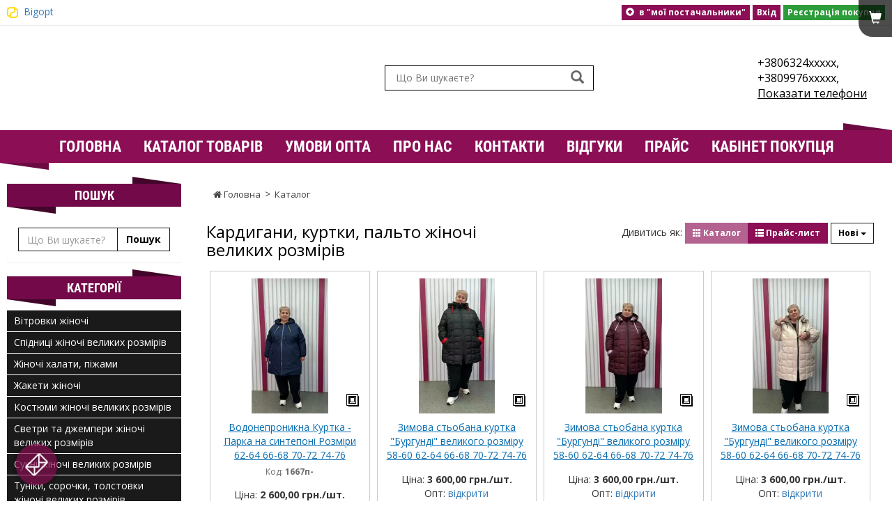

--- FILE ---
content_type: text/html; charset=utf-8
request_url: https://bigfashionstyle.bigopt.com/category/kardigany-249718/
body_size: 22249
content:
<!DOCTYPE html>
<html lang="uk" prefix="og: http://ogp.me/ns#">
<head>

<script type="text/javascript">
    //var dataLayer = [];
	window.dataLayer = window.dataLayer || [];
	function gtag(){dataLayer.push(arguments);}
	gtag('js', new Date());
</script>
	<script type="text/javascript">			gtag.apply(null, [{"event":"vizitTypepaid"}]);
						gtag.apply(null, ["event","page_view",{"dynx_pagetype":"other"}]);
			</script>
<meta name="msapplication-TileColor" content="#238e94">
<meta name="msapplication-TileImage" content="/static-files/img/html/main/favicon/ms-icon-144x144.png">
<meta name="theme-color" content="#238e94">
<meta charset="utf-8">
<meta http-equiv="X-UA-Compatible" content="IE=edge">
<meta name="viewport" content="width=device-width, initial-scale=1">
<meta name="description" content="Кардигани, куртки, пальто жіночі великих розмірів від BigFashionStyle - жіночий одяг ВЕЛИКИХ РОЗМІРІВ від виробника: батальні сукні, штани, жилети, туніки, кардигани, кофти, жіночі костюми, сорочки, верхній жіночий одяг ">
<meta name="keywords" content="кардигани жіночі великих розмірів, куртки жіночі великих розмірів, пальто жіночі великих розмірів, женская одежда больших размеров, жіночий одяг великих розмірів, кардиганы батал, куртки большой размер, куртки великий розмір, куртки большой размер, пальто большой размер">
<title>Кардигани, куртки, пальто жіночі великих розмірів, куртки батал</title>
<link href="/static-files/img/html/main/favicon/apple-icon-57x57.png" sizes="57x57" rel="apple-touch-icon" >
<link href="/static-files/img/html/main/favicon/apple-icon-60x60.png" sizes="60x60" rel="apple-touch-icon" >
<link href="/static-files/img/html/main/favicon/apple-icon-72x72.png" sizes="72x72" rel="apple-touch-icon" >
<link href="/static-files/img/html/main/favicon/apple-icon-76x76.png" sizes="76x76" rel="apple-touch-icon" >
<link href="/static-files/img/html/main/favicon/apple-icon-114x114.png" sizes="114x114" rel="apple-touch-icon" >
<link href="/static-files/img/html/main/favicon/apple-icon-120x120.png" sizes="120x120" rel="apple-touch-icon" >
<link href="/static-files/img/html/main/favicon/apple-icon-144x144.png" sizes="144x144" rel="apple-touch-icon" >
<link href="/static-files/img/html/main/favicon/apple-icon-152x152.png" sizes="152x152" rel="apple-touch-icon" >
<link href="/static-files/img/html/main/favicon/android-icon-192x192.png" sizes="192x192" type="image/png" rel="icon" >
<link href="/static-files/img/html/main/favicon/favicon-32x32.png" sizes="32x32" type="image/png" rel="icon" >
<link href="/static-files/img/html/main/favicon/favicon-96x96.png" sizes="96x96" type="image/png" rel="icon" >
<link href="/static-files/img/html/main/favicon/favicon-16x16.png" rel="SHORTCUT ICON" >
<link href="/static-files/img/html/main/favicon/manifest.json" rel="manifest" >
<link href="/static-files/css/cache-vizit.css?r=b2c6089f9ab73db101734cca2eaecc02" type="text/css" rel="stylesheet" >
<link href="/static-files/css/box/site/captcha.css?r=9557" type="text/css" rel="stylesheet" >
<link href="/static-files/css/box/site/login-user-result.css" type="text/css" rel="stylesheet" >
<link href="/static-files/js/library/selectize/css/selectize.bootstrap3.css" type="text/css" rel="stylesheet" >
<link href="/static-files/css/site/ajax/firm-phone-only-payed-error-box.css?r=w33wfw2222" type="text/css" rel="stylesheet" >
<link href="https://bigfashionstyle.bigopt.com/category/kardigany-249718/2/" rel="next" >
<link href="/static-files/css/vizit/firm-style/43355-30898.css?r=bcc6df554f4e52e9c90050e7a1c07b3d" type="text/css" rel="stylesheet" >



	
<body itemscope itemtype="http://schema.org/WebPage" class="">

	
<div id="vizit-template" class="vizit-template-1" 
	data-page-id="134530"
	data-firm-id="43355">


	<div id="portal-top-panel-place">
<div id="portal-top-panel">
	
	<div class="page-width-limiter">
		<div class="portal-top-panel">
		
			<div class="sh-auth">

                				
				<span class="hidden-xs">
				<a href="#" class="btn btn-xs btn-success h-to-my-firm" 
				onClick="ga('send', 'pageview', '/virtual/knopka-be-partner'), ga('send', 'event', 'Knopka', 'BePartner');"
				data-firm-id="43355" 
				data-user-id="0" title="Додати підприємство до моїх постачальників"><i class="glyphicon glyphicon-plus-sign"></i><span class="inm">"моїх постачальниках"</span><span class="tom">в "мої постачальники"</span></a>				</span>
				
								
														<a href="https://bigopt.com/ua/auth/login/" class="top-link-login btn btn-info btn-xs">Вхід</a>
					<a href="https://bigopt.com/ua/auth/registration/3/" class="top-link-registration btn btn-primary btn-xs" target="_blank">Реєстрація покупця</a>
								
				
				<button class="btn btn-success btn-xs ptp-cart hidden"><i class="glyphicon glyphicon-shopping-cart"></i> Кошик (<span>0</span>)</button>
				
			</div>
			
			<button class="btn btn-default toggle-left-side-button"><i class="glyphicon glyphicon-menu-hamburger"></i></button>
            <a href="https://bigopt.com/ua/" class="hidden-xs">
                <img src="/static-files/img/html/main/favicon/favicon-16x16.png" />
            </a><span class="hidden-xs">&nbsp;</span><a href="https://bigopt.com/ua/" class="hidden-xs">Bigopt</a>
			
			<div class="clearfix"></div>
		
		</div>
	</div>
	
</div>
</div>	
	
		<div class="vt-side vt-side-4" data-place="4">
		<div class="vizit-box vb-header vb-header-2 page-block-id-1447845" data-page-block-id="1447845" data-page-block-place="4">
	
	<div class="vb-cont">
	
	<div class="page-width-limiter">
	
		<div class="vbh-table">
			<div class="vbh-cell vbh-left-left">
				<a href="https://bigfashionstyle.bigopt.com/"><img src="/static-files/img/html/pixel.gif" /></a>
			</div>
			<div class="vbh-cell vbh-left">
				<a href="https://bigfashionstyle.bigopt.com/"><b>Жіночий одяг великих розмірів від виробника.</b></a>
				<h1>Платья и туники, а также многое другое!</h1>
			</div>
			<div class="vbh-cell vbh-center">
				<form action="https://bigfashionstyle.bigopt.com/search/" method="get">
				<div class="inp-group">
				    <input type="text" name="terms" placeholder="Що Ви шукаєте?" value="">
				    <button type="submit" title="Пошук"><i class="glyphicon glyphicon-search"></i></button>
			    </div>
			    </form>
			</div>
			<div class="vbh-cell vbh-right">
				<span>+3806324xxxxx, +3809976xxxxx, <a href="#" class="helper-site-firm-phone" onClick="ga('send', 'event', 'Knopka', 'ViewPhones');" data-firm-id="43355" data-separator=", " data-text="" >Показати телефони</a><span>			</div>
		</div>
	
	</div>
	
	
	</div>
</div>















<div class="vizit-box vb-main-menu main-menu-horizontal page-block-id-1447847" 
	data-page-block-id="1447847" data-page-block-place="4">
	
	<div class="vb-cont">
	
				
		<div class="main-menu-cont">
			<div class="page-width-limiter">
				<div class="mobile-menu visible-xs-block clearfix">
                    <div class="left">
                        <div class="toggle-menu">
                            <span class="hamburger"></span>
                        </div>
                    </div>
                    <div class="right">
                        <div class="search">
                            <i class="glyphicon glyphicon-search"></i>
                        </div>
                        <div class="phone" data-firm-id="43355">
                            <i class="glyphicon glyphicon-earphone"></i>
                        </div>
                        <div class="cart">
                            <i class="glyphicon glyphicon-shopping-cart"></i>
                            <span class="count-in-cart"></span>
                        </div>
                    </div>
                    <div class="mobile-mm-phones">
                        <div class="phone-item hidden">
                            <a href="#"><span class="ph-text"></span> <span class="call-button"><i class="glyphicon glyphicon-phone"></i></span></a>
                        </div>
                                            </div>
                    <div class="mobile-mm-search">
                        <form action="https://bigfashionstyle.bigopt.com/search/"
                              method="get">
                            <div class="input-group">
                                <input type="text" name="terms" class="form-control"
                                       placeholder="Що Ви шукаєте?" value="">
                                <span class="input-group-btn">
			    	                <button class="btn btn-default" type="submit">Пошук</button>
			                    </span>
                            </div>
                        </form>
                    </div>
                </div>
				<ul class="main-menu">
										<li class="item ">
						<div>
							<a href="https://bigfashionstyle.bigopt.com/" class="menu-link">Головна</a>
													</div>
					</li>
										<li class="item ">
						<div>
							<a href="https://bigfashionstyle.bigopt.com/goods/" class="menu-link">Каталог товарів</a>
							<ul class="goods-category-list">
																<li class="it"><a href="https://bigfashionstyle.bigopt.com/category/vetrovki-zhinochi/">Вітровки жіночі </a>
									
																		
								</li>
																<li class="it"><a href="https://bigfashionstyle.bigopt.com/category/zhinochi-halati-319915/">Жіночі халати, піжами </a>
									
																		
								</li>
																<li class="it"><a href="https://bigfashionstyle.bigopt.com/category/pidzhaki-zhinochi/">Жакети жіночі </a>
									
																		
								</li>
																<li class="it"><a href="https://bigfashionstyle.bigopt.com/category/kostyumy-249720/">Костюми жіночі великих розмірів </a>
									
																		
								</li>
																<li class="it"><a href="https://bigfashionstyle.bigopt.com/category/platya-249714/">Сукні жіночі великих розмірів </a>
									
																		
								</li>
																<li class="it"><a href="https://bigfashionstyle.bigopt.com/category/tuniki-249717/">Туніки, сорочки, толстовки жіночі великих розмірів </a>
									
																		
								</li>
																<li class="it"><a href="https://bigfashionstyle.bigopt.com/category/kardigany-249718/">Кардигани, куртки, пальто жіночі великих розмірів </a>
									
																		
								</li>
																<li class="it"><a href="https://bigfashionstyle.bigopt.com/category/zhilety-249716/">Жилети жіночі великих розмірів </a>
									
																		
								</li>
																<li class="it"><a href="https://bigfashionstyle.bigopt.com/category/bryuki-249715/">Брюки, штани лосини  жіночі великих розмірів </a>
									
																		
								</li>
																<li class="it"><a href="https://bigfashionstyle.bigopt.com/category/batal-ot-50-po-64-rr/">Сукні жіночі батальні від 50 по 66 размір </a>
									
																		
								</li>
																<li class="it"><a href="https://bigfashionstyle.bigopt.com/category/tuniki-batal-ot-50-po-66r/">Туніки жіночі батал від 50 по 66 размір </a>
									
																		
								</li>
																<li class="clearfix"></li>
							</ul>						</div>
					</li>
										<li class="item ">
						<div>
							<a href="https://bigfashionstyle.bigopt.com/text/16646/" class="menu-link">Умови опта</a>
													</div>
					</li>
										<li class="item ">
						<div>
							<a href="https://bigfashionstyle.bigopt.com/about/" class="menu-link">Про нас</a>
													</div>
					</li>
										<li class="item ">
						<div>
							<a href="https://bigfashionstyle.bigopt.com/contact/" class="menu-link">Контакти</a>
													</div>
					</li>
										<li class="item ">
						<div>
							<a href="https://bigfashionstyle.bigopt.com/review/" class="menu-link">Відгуки</a>
													</div>
					</li>
										<li class="item ">
						<div>
							<a href="https://bigfashionstyle.bigopt.com/goods-price/" class="menu-link">Прайс</a>
													</div>
					</li>
										<li class="item ">
						<div>
							<a href="https://bigfashionstyle.bigopt.com/text/25384/" class="menu-link">Кабінет покупця</a>
													</div>
					</li>
									</ul>
			</div>
		</div>
			
		
	
	</div>
	
</div>
















<div class="vizit-box vb-banner page-block-id-1447851" data-page-block-id="1447851" data-page-block-place="4">
	
	<div class="vb-cont">
		
			
	</div>
	
</div>
















		
			</div>
		
<div class="page-width-limiter">
	
		
		<div class="vt-side-cols">
		<div class="vt-side vt-side-2" data-place="2"><div class="vt-side-2-inner">
			
			<div class="vizit-box vb-panel vb-bread-crumbs vb-bread-crumbs-1 page-block-id-1447852" data-page-block-id="1447852" data-page-block-place="2">
	
	<div class="vb-cont">
	
		<div class="vizit-box-boby">
			<div class="page-width-limiter">
				
				
								<div class="bread-crumbs" itemscope="" itemtype="http://schema.org/SiteNavigationElement">
					<a href="https://bigfashionstyle.bigopt.com/"><i class="fa fa-home"></i> Головна</a><span> &gt; </span><a href="https://bigfashionstyle.bigopt.com/goods/">Каталог</a>				</div>
							
			</div>
		</div>
	
	</div>
	
</div>















<div class="vizit-box vb-panel vb-page-content page-block-id-1447848" data-page-block-id="1447848" data-page-block-place="2">
	
	<div class="vb-cont">
	
				
		<div class="vizit-box-boby">
			
			
<div class="category-content">
	
		
	<div class="row">
		<div class="col-sm-6">
			<h1>Кардигани, куртки, пальто жіночі великих розмірів</h1>
		</div>
		<div class="col-sm-6" align="right">
			
		Дивитись як:
		<div class="btn-group">
		<button class="btn btn-sm btn-success active" disabled="disabled"><i class="glyphicon glyphicon-th"></i> Каталог</button>
		<a href="https://bigfashionstyle.bigopt.com/goods-price/kardigany-249718/" class="btn btn-sm btn-success"><i class="glyphicon glyphicon-th-list"></i> Прайс-лист</a>
		</div>
		
		
		<div class="btn-group">
			<button class="btn btn-default btn-sm dropdown-toggle" type="button" data-toggle="dropdown" aria-haspopup="true" aria-expanded="false">
				Нові <span class="caret"></span>
			</button>
			<ul class="dropdown-menu dropdown-menu-right">
				<li><a href="?setOrderGoods=new">Нові</a></li>
				<li><a href="?setOrderGoods=price_asc">Від дешевих до дорогих</a></li>
				<li><a href="?setOrderGoods=price_desc">Від дорогих до дешевих</a></li>
			</ul>
		</div>
			
			
		</div>
	</div>
	
	

<div class="a-vizit-goods-list a-vizit-goods-list- a-vizit-goods-list-1">
	
		<div class="avg-item">
		<div class="avg-item-cont">
			<div class="img">
				<a href="https://bigfashionstyle.bigopt.com/goods/vodonepronikna-kurtka-parka-na-sinteponi-rozmiri-66-68-70-72-74-76-12461286/" itemprop="url" data-image-list="[&quot;\/image-cache\/?w=300&amp;h=280&amp;a=3&amp;fi=43355&amp;wt=0&amp;f=static-files%2Fimg%2Fgoods%2F46%2Fa2%2Fphoto2026-01-2000-01-39-1768943668-279.jpg&quot;,&quot;\/image-cache\/?w=300&amp;h=280&amp;a=3&amp;fi=43355&amp;wt=0&amp;f=static-files%2Fimg%2Fgoods%2Ff2%2F82%2Fphoto2026-01-2000-56-30-1768944041-928.jpg&quot;,&quot;\/image-cache\/?w=300&amp;h=280&amp;a=3&amp;fi=43355&amp;wt=0&amp;f=static-files%2Fimg%2Fgoods%2F1b%2F50%2Fphoto2026-01-2000-47-51-1768944041-636.jpg&quot;,&quot;\/image-cache\/?w=300&amp;h=280&amp;a=3&amp;fi=43355&amp;wt=0&amp;f=static-files%2Fimg%2Fgoods%2F3e%2Ff3%2Fphoto2026-01-2000-47-49-1768944041-585.jpg&quot;,&quot;\/image-cache\/?w=300&amp;h=280&amp;a=3&amp;fi=43355&amp;wt=0&amp;f=static-files%2Fimg%2Fgoods%2F92%2F2d%2Fphoto2026-01-2000-47-45-1768944041-424.jpg&quot;,&quot;\/image-cache\/?w=300&amp;h=280&amp;a=3&amp;fi=43355&amp;wt=0&amp;f=static-files%2Fimg%2Fgoods%2F6f%2F19%2Fphoto2026-01-2000-47-42-1768944041-464.jpg&quot;,&quot;\/image-cache\/?w=300&amp;h=280&amp;a=3&amp;fi=43355&amp;wt=0&amp;f=static-files%2Fimg%2Fgoods%2Fdb%2F30%2Fphoto2026-01-2000-47-40-1768944040-163.jpg&quot;,&quot;\/image-cache\/?w=300&amp;h=280&amp;a=3&amp;fi=43355&amp;wt=0&amp;f=static-files%2Fimg%2Fgoods%2F7e%2F06%2Fphoto2026-01-2000-47-37-1768944040-318.jpg&quot;,&quot;\/image-cache\/?w=300&amp;h=280&amp;a=3&amp;fi=43355&amp;wt=0&amp;f=static-files%2Fimg%2Fgoods%2F40%2F94%2Fphoto2026-01-2000-01-56-1768943668-407.jpg&quot;,&quot;\/image-cache\/?w=300&amp;h=280&amp;a=3&amp;fi=43355&amp;wt=0&amp;f=static-files%2Fimg%2Fgoods%2F29%2Fc4%2Fphoto2026-01-2000-01-50-1768943668-388.jpg&quot;,&quot;\/image-cache\/?w=300&amp;h=280&amp;a=3&amp;fi=43355&amp;wt=0&amp;f=static-files%2Fimg%2Fgoods%2F1e%2Ffa%2Fphoto2026-01-2000-01-43-1768943668-337.jpg&quot;]" >
					<img src="/image-cache/?w=300&h=280&a=3&fi=43355&wt=0&f=static-files%2Fimg%2Fgoods%2F46%2Fa2%2Fphoto2026-01-2000-01-39-1768943668-279.jpg" 
						title="Водонепроникна Куртка - Парка на синтепоні Розміри 62-64 66-68 70-72 74-76" 
						alt="Водонепроникна Куртка - Парка на синтепоні Розміри 62-64 66-68 70-72 74-76" loading="lazy" itemprop="image" />
				</a>
																                								<div class="more-photo-icon">
					<i class=""></i>
				</div>
							</div>
			<div class="title">
				<a href="https://bigfashionstyle.bigopt.com/goods/vodonepronikna-kurtka-parka-na-sinteponi-rozmiri-66-68-70-72-74-76-12461286/" title="Водонепроникна Куртка - Парка на синтепоні Розміри 62-64 66-68 70-72 74-76" itemprop="url"><span itemprop="name">Водонепроникна Куртка - Парка на синтепоні Розміри 62-64 66-68 70-72 74-76</span></a>
			</div>
						<div class="article">
				<span>Код:</span> <b>1667п-</b>
			</div>
						<div class="price-cont">

                                            <div><span title="Роздрібна ціна">Ціна:</span> <b>2 600,00 грн./шт.</b></div>
                                                            <div>Опт: <a
                                            href="#" onclick="loginBox.open(); return false;">відкрити</a></div>
                                
							</div>
			<div class="to-cart">
				<button
					data-is-vizit="0"
										onClick="ga('send', 'pageview', '/virtual/knopka-add-to-cart'), ga('send', 'event', 'Knopka', 'AddToCart');"
					 
					class="cart-button-typ-small-block btn btn-success btn-sm btn-block cart-button cart-button-to-cart cart-button-12461286" 
					type="button" 
					data-goods-id="12461286"><i class="fa fa-shopping-cart"></i>&nbsp;&nbsp;Купити</button>			</div>
		</div>
	</div>
		<div class="avg-item">
		<div class="avg-item-cont">
			<div class="img">
				<a href="https://bigfashionstyle.bigopt.com/goods/zimova-stobana-kurtka-burgundi-velikogo-rozmiru-58-60-62-64-66-68-70-72-74-76-12461266/" itemprop="url" data-image-list="[&quot;\/image-cache\/?w=300&amp;h=280&amp;a=3&amp;fi=43355&amp;wt=0&amp;f=static-files%2Fimg%2Fgoods%2F5d%2F16%2Fphoto2026-01-2000-03-08-1768862521-421.jpg&quot;,&quot;\/image-cache\/?w=300&amp;h=280&amp;a=3&amp;fi=43355&amp;wt=0&amp;f=static-files%2Fimg%2Fgoods%2Fc3%2F96%2Fphoto2026-01-2000-03-04-1768862521-301.jpg&quot;,&quot;\/image-cache\/?w=300&amp;h=280&amp;a=3&amp;fi=43355&amp;wt=0&amp;f=static-files%2Fimg%2Fgoods%2Fc8%2F05%2Fphoto2026-01-2000-02-57-1768862521-530.jpg&quot;,&quot;\/image-cache\/?w=300&amp;h=280&amp;a=3&amp;fi=43355&amp;wt=0&amp;f=static-files%2Fimg%2Fgoods%2F97%2Fe9%2Fphoto2026-01-2000-02-53-1768862521-920.jpg&quot;,&quot;\/image-cache\/?w=300&amp;h=280&amp;a=3&amp;fi=43355&amp;wt=0&amp;f=static-files%2Fimg%2Fgoods%2Fce%2F3c%2Fphoto2026-01-2000-02-51-1768862521-595.jpg&quot;,&quot;\/image-cache\/?w=300&amp;h=280&amp;a=3&amp;fi=43355&amp;wt=0&amp;f=static-files%2Fimg%2Fgoods%2F98%2F96%2Fphoto2026-01-2000-02-47-1768862520-189.jpg&quot;,&quot;\/image-cache\/?w=300&amp;h=280&amp;a=3&amp;fi=43355&amp;wt=0&amp;f=static-files%2Fimg%2Fgoods%2F4f%2F54%2Fphoto2026-01-2000-02-45-1768862520-168.jpg&quot;,&quot;\/image-cache\/?w=300&amp;h=280&amp;a=3&amp;fi=43355&amp;wt=0&amp;f=static-files%2Fimg%2Fgoods%2F84%2F49%2Fphoto2026-01-2000-02-42-1768862520-637.jpg&quot;,&quot;\/image-cache\/?w=300&amp;h=280&amp;a=3&amp;fi=43355&amp;wt=0&amp;f=static-files%2Fimg%2Fgoods%2F15%2F01%2Fphoto2026-01-2000-02-39-1768862520-723.jpg&quot;]" >
					<img src="/image-cache/?w=300&h=280&a=3&fi=43355&wt=0&f=static-files%2Fimg%2Fgoods%2F5d%2F16%2Fphoto2026-01-2000-03-08-1768862521-421.jpg" 
						title="Зимова стьобана куртка &quot;Бургунді&quot; великого розміру 58-60 62-64 66-68 70-72 74-76" 
						alt="Зимова стьобана куртка &quot;Бургунді&quot; великого розміру 58-60 62-64 66-68 70-72 74-76" loading="lazy" itemprop="image" />
				</a>
																                								<div class="more-photo-icon">
					<i class=""></i>
				</div>
							</div>
			<div class="title">
				<a href="https://bigfashionstyle.bigopt.com/goods/zimova-stobana-kurtka-burgundi-velikogo-rozmiru-58-60-62-64-66-68-70-72-74-76-12461266/" title="Зимова стьобана куртка "Бургунді" великого розміру 58-60 62-64 66-68 70-72 74-76" itemprop="url"><span itemprop="name">Зимова стьобана куртка "Бургунді" великого розміру 58-60 62-64 66-68 70-72 74-76</span></a>
			</div>
						<div class="price-cont">

                                            <div><span title="Роздрібна ціна">Ціна:</span> <b>3 600,00 грн./шт.</b></div>
                                                            <div>Опт: <a
                                            href="#" onclick="loginBox.open(); return false;">відкрити</a></div>
                                
							</div>
			<div class="to-cart">
				<button
					data-is-vizit="0"
										onClick="ga('send', 'pageview', '/virtual/knopka-add-to-cart'), ga('send', 'event', 'Knopka', 'AddToCart');"
					 
					class="cart-button-typ-small-block btn btn-success btn-sm btn-block cart-button cart-button-to-cart cart-button-12461266" 
					type="button" 
					data-goods-id="12461266"><i class="fa fa-shopping-cart"></i>&nbsp;&nbsp;Купити</button>			</div>
		</div>
	</div>
		<div class="avg-item">
		<div class="avg-item-cont">
			<div class="img">
				<a href="https://bigfashionstyle.bigopt.com/goods/zimova-stobana-kurtka-burgundi-velikogo-rozmiru-58-60-62-64-66-68-70-72-74-76-12461265/" itemprop="url" data-image-list="[&quot;\/image-cache\/?w=300&amp;h=280&amp;a=3&amp;fi=43355&amp;wt=0&amp;f=static-files%2Fimg%2Fgoods%2Fb5%2F4c%2Fphoto2026-01-2000-00-52-1768862437-241.jpg&quot;,&quot;\/image-cache\/?w=300&amp;h=280&amp;a=3&amp;fi=43355&amp;wt=0&amp;f=static-files%2Fimg%2Fgoods%2Ff1%2F27%2Fphoto2026-01-2000-01-10-1768862437-767.jpg&quot;,&quot;\/image-cache\/?w=300&amp;h=280&amp;a=3&amp;fi=43355&amp;wt=0&amp;f=static-files%2Fimg%2Fgoods%2F27%2Ff3%2Fphoto2026-01-2000-01-08-1768862437-385.jpg&quot;,&quot;\/image-cache\/?w=300&amp;h=280&amp;a=3&amp;fi=43355&amp;wt=0&amp;f=static-files%2Fimg%2Fgoods%2F48%2Fd6%2Fphoto2026-01-2000-00-57-1768862437-243.jpg&quot;,&quot;\/image-cache\/?w=300&amp;h=280&amp;a=3&amp;fi=43355&amp;wt=0&amp;f=static-files%2Fimg%2Fgoods%2F1a%2Fe8%2Fphoto2026-01-2000-01-03-1768862437-954.jpg&quot;]" >
					<img src="/image-cache/?w=300&h=280&a=3&fi=43355&wt=0&f=static-files%2Fimg%2Fgoods%2Fb5%2F4c%2Fphoto2026-01-2000-00-52-1768862437-241.jpg" 
						title="Зимова стьобана куртка &quot;Бургунді&quot; великого розміру 58-60 62-64 66-68 70-72 74-76" 
						alt="Зимова стьобана куртка &quot;Бургунді&quot; великого розміру 58-60 62-64 66-68 70-72 74-76" loading="lazy" itemprop="image" />
				</a>
																                								<div class="more-photo-icon">
					<i class=""></i>
				</div>
							</div>
			<div class="title">
				<a href="https://bigfashionstyle.bigopt.com/goods/zimova-stobana-kurtka-burgundi-velikogo-rozmiru-58-60-62-64-66-68-70-72-74-76-12461265/" title="Зимова стьобана куртка "Бургунді" великого розміру 58-60 62-64 66-68 70-72 74-76" itemprop="url"><span itemprop="name">Зимова стьобана куртка "Бургунді" великого розміру 58-60 62-64 66-68 70-72 74-76</span></a>
			</div>
						<div class="price-cont">

                                            <div><span title="Роздрібна ціна">Ціна:</span> <b>3 600,00 грн./шт.</b></div>
                                                            <div>Опт: <a
                                            href="#" onclick="loginBox.open(); return false;">відкрити</a></div>
                                
							</div>
			<div class="to-cart">
				<button
					data-is-vizit="0"
										onClick="ga('send', 'pageview', '/virtual/knopka-add-to-cart'), ga('send', 'event', 'Knopka', 'AddToCart');"
					 
					class="cart-button-typ-small-block btn btn-success btn-sm btn-block cart-button cart-button-to-cart cart-button-12461265" 
					type="button" 
					data-goods-id="12461265"><i class="fa fa-shopping-cart"></i>&nbsp;&nbsp;Купити</button>			</div>
		</div>
	</div>
		<div class="avg-item">
		<div class="avg-item-cont">
			<div class="img">
				<a href="https://bigfashionstyle.bigopt.com/goods/zimova-stobana-kurtka-burgundi-velikogo-rozmiru-58-60-62-64-66-68-70-72-74-76/" itemprop="url" data-image-list="[&quot;\/image-cache\/?w=300&amp;h=280&amp;a=3&amp;fi=43355&amp;wt=0&amp;f=static-files%2Fimg%2Fgoods%2F6c%2Ff9%2Fphoto2026-01-2000-00-19-1768862314-273.jpg&quot;,&quot;\/image-cache\/?w=300&amp;h=280&amp;a=3&amp;fi=43355&amp;wt=0&amp;f=static-files%2Fimg%2Fgoods%2F8f%2Faa%2Fphoto2026-01-2000-00-48-1768862314-571.jpg&quot;,&quot;\/image-cache\/?w=300&amp;h=280&amp;a=3&amp;fi=43355&amp;wt=0&amp;f=static-files%2Fimg%2Fgoods%2F44%2F68%2Fphoto2026-01-2000-00-31-1768862314-340.jpg&quot;,&quot;\/image-cache\/?w=300&amp;h=280&amp;a=3&amp;fi=43355&amp;wt=0&amp;f=static-files%2Fimg%2Fgoods%2F80%2Ff1%2Fphoto2026-01-2000-00-27-1768862314-476.jpg&quot;,&quot;\/image-cache\/?w=300&amp;h=280&amp;a=3&amp;fi=43355&amp;wt=0&amp;f=static-files%2Fimg%2Fgoods%2F7f%2Fd2%2Fphoto2026-01-2000-00-25-1768862314-838.jpg&quot;,&quot;\/image-cache\/?w=300&amp;h=280&amp;a=3&amp;fi=43355&amp;wt=0&amp;f=static-files%2Fimg%2Fgoods%2F00%2F4b%2Fphoto2026-01-2000-00-23-1768862314-548.jpg&quot;,&quot;\/image-cache\/?w=300&amp;h=280&amp;a=3&amp;fi=43355&amp;wt=0&amp;f=static-files%2Fimg%2Fgoods%2F6f%2Fdb%2Fphoto2026-01-2000-00-17-1768862314-592.jpg&quot;,&quot;\/image-cache\/?w=300&amp;h=280&amp;a=3&amp;fi=43355&amp;wt=0&amp;f=static-files%2Fimg%2Fgoods%2F6b%2F92%2Fphoto2026-01-2000-00-12-1768862314-555.jpg&quot;,&quot;\/image-cache\/?w=300&amp;h=280&amp;a=3&amp;fi=43355&amp;wt=0&amp;f=static-files%2Fimg%2Fgoods%2Fca%2Fcb%2Fphoto2026-01-2000-00-09-1768862314-520.jpg&quot;,&quot;\/image-cache\/?w=300&amp;h=280&amp;a=3&amp;fi=43355&amp;wt=0&amp;f=static-files%2Fimg%2Fgoods%2Fe7%2Fb1%2Fphoto2026-01-2000-00-05-1768862314-224.jpg&quot;]" >
					<img src="/image-cache/?w=300&h=280&a=3&fi=43355&wt=0&f=static-files%2Fimg%2Fgoods%2F6c%2Ff9%2Fphoto2026-01-2000-00-19-1768862314-273.jpg" 
						title="Зимова стьобана куртка &quot;Бургунді&quot; великого розміру 58-60 62-64 66-68 70-72 74-76" 
						alt="Зимова стьобана куртка &quot;Бургунді&quot; великого розміру 58-60 62-64 66-68 70-72 74-76" loading="lazy" itemprop="image" />
				</a>
																                								<div class="more-photo-icon">
					<i class=""></i>
				</div>
							</div>
			<div class="title">
				<a href="https://bigfashionstyle.bigopt.com/goods/zimova-stobana-kurtka-burgundi-velikogo-rozmiru-58-60-62-64-66-68-70-72-74-76/" title="Зимова стьобана куртка "Бургунді" великого розміру 58-60 62-64 66-68 70-72 74-76" itemprop="url"><span itemprop="name">Зимова стьобана куртка "Бургунді" великого розміру 58-60 62-64 66-68 70-72 74-76</span></a>
			</div>
						<div class="price-cont">

                                            <div><span title="Роздрібна ціна">Ціна:</span> <b>3 600,00 грн./шт.</b></div>
                                                            <div>Опт: <a
                                            href="#" onclick="loginBox.open(); return false;">відкрити</a></div>
                                
							</div>
			<div class="to-cart">
				<button
					data-is-vizit="0"
										onClick="ga('send', 'pageview', '/virtual/knopka-add-to-cart'), ga('send', 'event', 'Knopka', 'AddToCart');"
					 
					class="cart-button-typ-small-block btn btn-success btn-sm btn-block cart-button cart-button-to-cart cart-button-12461246" 
					type="button" 
					data-goods-id="12461246"><i class="fa fa-shopping-cart"></i>&nbsp;&nbsp;Купити</button>			</div>
		</div>
	</div>
		<div class="avg-item">
		<div class="avg-item-cont">
			<div class="img">
				<a href="https://bigfashionstyle.bigopt.com/goods/kurtka-zimova-zhinocha-podovzhena-stobana-na-sintaponi-kubik-rozmiri-66-68-70-72-74-76/" itemprop="url" data-image-list="[&quot;\/image-cache\/?w=300&amp;h=280&amp;a=3&amp;fi=43355&amp;wt=0&amp;f=static-files%2Fimg%2Fgoods%2F9c%2Fcf%2Fphoto2025-11-2918-43-58-1764495364-718.jpg&quot;,&quot;\/image-cache\/?w=300&amp;h=280&amp;a=3&amp;fi=43355&amp;wt=0&amp;f=static-files%2Fimg%2Fgoods%2F7c%2F66%2Fphoto2025-11-2918-44-20-1764495364-232.jpg&quot;,&quot;\/image-cache\/?w=300&amp;h=280&amp;a=3&amp;fi=43355&amp;wt=0&amp;f=static-files%2Fimg%2Fgoods%2F7d%2F63%2Fphoto2025-11-2918-44-18-1764495364-222.jpg&quot;,&quot;\/image-cache\/?w=300&amp;h=280&amp;a=3&amp;fi=43355&amp;wt=0&amp;f=static-files%2Fimg%2Fgoods%2F1a%2F22%2Fphoto2025-11-2918-44-17-1764495364-917.jpg&quot;,&quot;\/image-cache\/?w=300&amp;h=280&amp;a=3&amp;fi=43355&amp;wt=0&amp;f=static-files%2Fimg%2Fgoods%2F5a%2Fa1%2Fphoto2025-11-2918-44-13-1764495364-696.jpg&quot;,&quot;\/image-cache\/?w=300&amp;h=280&amp;a=3&amp;fi=43355&amp;wt=0&amp;f=static-files%2Fimg%2Fgoods%2F05%2F9d%2Fphoto2025-11-2918-44-08-1764495364-854.jpg&quot;,&quot;\/image-cache\/?w=300&amp;h=280&amp;a=3&amp;fi=43355&amp;wt=0&amp;f=static-files%2Fimg%2Fgoods%2Fc8%2F97%2Fphoto2025-11-2918-44-06-1764495364-936.jpg&quot;,&quot;\/image-cache\/?w=300&amp;h=280&amp;a=3&amp;fi=43355&amp;wt=0&amp;f=static-files%2Fimg%2Fgoods%2F8d%2Ff7%2Fphoto2025-11-2918-44-04-1764495364-655.jpg&quot;,&quot;\/image-cache\/?w=300&amp;h=280&amp;a=3&amp;fi=43355&amp;wt=0&amp;f=static-files%2Fimg%2Fgoods%2Faa%2F3a%2Fphoto2025-11-2918-44-02-1764495364-135.jpg&quot;]" >
					<img src="/image-cache/?w=300&h=280&a=3&fi=43355&wt=0&f=static-files%2Fimg%2Fgoods%2F9c%2Fcf%2Fphoto2025-11-2918-43-58-1764495364-718.jpg" 
						title="Куртка зимова жіноча подовжена  стьобана на сінтапоні &quot;Кубик&quot; розміри  66-68 70-72 74-76" 
						alt="Куртка зимова жіноча подовжена  стьобана на сінтапоні &quot;Кубик&quot; розміри  66-68 70-72 74-76" loading="lazy" itemprop="image" />
				</a>
																                								<div class="more-photo-icon">
					<i class=""></i>
				</div>
							</div>
			<div class="title">
				<a href="https://bigfashionstyle.bigopt.com/goods/kurtka-zimova-zhinocha-podovzhena-stobana-na-sintaponi-kubik-rozmiri-66-68-70-72-74-76/" title="Куртка зимова жіноча подовжена  стьобана на сінтапоні "Кубик" розміри  66-68 70-72 74-76" itemprop="url"><span itemprop="name">Куртка зимова жіноча подовжена  стьобана на сінтапоні "Кубик" розміри  66-68 70-72 74-76</span></a>
			</div>
						<div class="price-cont">

                                            <div><span title="Роздрібна ціна">Ціна:</span> <b>3 800,00 грн./шт.</b></div>
                                                            <div>Опт: <a
                                            href="#" onclick="loginBox.open(); return false;">відкрити</a></div>
                                
							</div>
			<div class="to-cart">
				<button
					data-is-vizit="0"
										onClick="ga('send', 'pageview', '/virtual/knopka-add-to-cart'), ga('send', 'event', 'Knopka', 'AddToCart');"
					 
					class="cart-button-typ-small-block btn btn-success btn-sm btn-block cart-button cart-button-to-cart cart-button-12446525" 
					type="button" 
					data-goods-id="12446525"><i class="fa fa-shopping-cart"></i>&nbsp;&nbsp;Купити</button>			</div>
		</div>
	</div>
		<div class="avg-item">
		<div class="avg-item-cont">
			<div class="img">
				<a href="https://bigfashionstyle.bigopt.com/goods/zimove-stobane-podovzhene-palto-burgundi-66-68-70-72-74-76-12445843/" itemprop="url" data-image-list="[&quot;\/image-cache\/?w=300&amp;h=280&amp;a=3&amp;fi=43355&amp;wt=0&amp;f=static-files%2Fimg%2Fgoods%2Fe4%2F75%2Fphoto2025-11-2918-41-04-1764435747-999.jpg&quot;,&quot;\/image-cache\/?w=300&amp;h=280&amp;a=3&amp;fi=43355&amp;wt=0&amp;f=static-files%2Fimg%2Fgoods%2Ff6%2F05%2Fphoto2025-11-2918-41-41-1764435747-832.jpg&quot;,&quot;\/image-cache\/?w=300&amp;h=280&amp;a=3&amp;fi=43355&amp;wt=0&amp;f=static-files%2Fimg%2Fgoods%2Fe3%2Fb3%2Fphoto2025-11-2918-41-38-1764435747-437.jpg&quot;,&quot;\/image-cache\/?w=300&amp;h=280&amp;a=3&amp;fi=43355&amp;wt=0&amp;f=static-files%2Fimg%2Fgoods%2F6d%2F69%2Fphoto2025-11-2918-41-32-1764435747-565.jpg&quot;,&quot;\/image-cache\/?w=300&amp;h=280&amp;a=3&amp;fi=43355&amp;wt=0&amp;f=static-files%2Fimg%2Fgoods%2F1c%2F6b%2Fphoto2025-11-2918-41-26-1764435747-369.jpg&quot;,&quot;\/image-cache\/?w=300&amp;h=280&amp;a=3&amp;fi=43355&amp;wt=0&amp;f=static-files%2Fimg%2Fgoods%2Fcf%2Fa9%2Fphoto2025-11-2918-41-24-1764435747-644.jpg&quot;,&quot;\/image-cache\/?w=300&amp;h=280&amp;a=3&amp;fi=43355&amp;wt=0&amp;f=static-files%2Fimg%2Fgoods%2F68%2F6a%2Fphoto2025-11-2918-41-19-1764435747-937.jpg&quot;,&quot;\/image-cache\/?w=300&amp;h=280&amp;a=3&amp;fi=43355&amp;wt=0&amp;f=static-files%2Fimg%2Fgoods%2F9f%2F52%2Fphoto2025-11-2918-41-17-1764435747-226.jpg&quot;,&quot;\/image-cache\/?w=300&amp;h=280&amp;a=3&amp;fi=43355&amp;wt=0&amp;f=static-files%2Fimg%2Fgoods%2F77%2F37%2Fphoto2025-11-2918-41-14-1764435747-944.jpg&quot;,&quot;\/image-cache\/?w=300&amp;h=280&amp;a=3&amp;fi=43355&amp;wt=0&amp;f=static-files%2Fimg%2Fgoods%2F31%2Fa7%2Fphoto2025-11-2918-41-11-1764435747-998.jpg&quot;,&quot;\/image-cache\/?w=300&amp;h=280&amp;a=3&amp;fi=43355&amp;wt=0&amp;f=static-files%2Fimg%2Fgoods%2F05%2F9a%2Fphoto2025-11-2918-41-09-1764435747-629.jpg&quot;,&quot;\/image-cache\/?w=300&amp;h=280&amp;a=3&amp;fi=43355&amp;wt=0&amp;f=static-files%2Fimg%2Fgoods%2Fb1%2F62%2Fphoto2025-11-2918-41-07-1764435747-257.jpg&quot;]" >
					<img src="/image-cache/?w=300&h=280&a=3&fi=43355&wt=0&f=static-files%2Fimg%2Fgoods%2Fe4%2F75%2Fphoto2025-11-2918-41-04-1764435747-999.jpg" 
						title="Зимове стьобане подовжене пальто &quot;Бургунді&quot; 66-68 70-72 74-76" 
						alt="Зимове стьобане подовжене пальто &quot;Бургунді&quot; 66-68 70-72 74-76" loading="lazy" itemprop="image" />
				</a>
																                								<div class="more-photo-icon">
					<i class=""></i>
				</div>
							</div>
			<div class="title">
				<a href="https://bigfashionstyle.bigopt.com/goods/zimove-stobane-podovzhene-palto-burgundi-66-68-70-72-74-76-12445843/" title="Зимове стьобане подовжене пальто "Бургунді" 66-68 70-72 74-76" itemprop="url"><span itemprop="name">Зимове стьобане подовжене пальто "Бургунді" 66-68 70-72 74-76</span></a>
			</div>
						<div class="price-cont">

                                            <div><span title="Роздрібна ціна">Ціна:</span> <b>3 800,00 грн./шт.</b></div>
                                                            <div>Опт: <a
                                            href="#" onclick="loginBox.open(); return false;">відкрити</a></div>
                                
							</div>
			<div class="to-cart">
				<button
					data-is-vizit="0"
										onClick="ga('send', 'pageview', '/virtual/knopka-add-to-cart'), ga('send', 'event', 'Knopka', 'AddToCart');"
					 
					class="cart-button-typ-small-block btn btn-success btn-sm btn-block cart-button cart-button-to-cart cart-button-12445843" 
					type="button" 
					data-goods-id="12445843"><i class="fa fa-shopping-cart"></i>&nbsp;&nbsp;Купити</button>			</div>
		</div>
	</div>
		<div class="avg-item">
		<div class="avg-item-cont">
			<div class="img">
				<a href="https://bigfashionstyle.bigopt.com/goods/zimove-stobane-podovzhene-palto-burgundi-66-68-70-72-74-76/" itemprop="url" data-image-list="[&quot;\/image-cache\/?w=300&amp;h=280&amp;a=3&amp;fi=43355&amp;wt=0&amp;f=static-files%2Fimg%2Fgoods%2Fa8%2F76%2Fphoto2025-11-2918-42-27-1764435550-552.jpg&quot;,&quot;\/image-cache\/?w=300&amp;h=280&amp;a=3&amp;fi=43355&amp;wt=0&amp;f=static-files%2Fimg%2Fgoods%2Fa4%2F38%2Fphoto2025-11-2918-42-39-1764435550-480.jpg&quot;,&quot;\/image-cache\/?w=300&amp;h=280&amp;a=3&amp;fi=43355&amp;wt=0&amp;f=static-files%2Fimg%2Fgoods%2Ffe%2F2a%2Fphoto2025-11-2918-42-34-1764435550-975.jpg&quot;,&quot;\/image-cache\/?w=300&amp;h=280&amp;a=3&amp;fi=43355&amp;wt=0&amp;f=static-files%2Fimg%2Fgoods%2Fdd%2Fd4%2Fphoto2025-11-2918-42-31-1764435550-714.jpg&quot;,&quot;\/image-cache\/?w=300&amp;h=280&amp;a=3&amp;fi=43355&amp;wt=0&amp;f=static-files%2Fimg%2Fgoods%2Fdf%2F6d%2Fphoto2025-11-2918-42-25-1764435550-772.jpg&quot;,&quot;\/image-cache\/?w=300&amp;h=280&amp;a=3&amp;fi=43355&amp;wt=0&amp;f=static-files%2Fimg%2Fgoods%2F66%2F63%2Fphoto2025-11-2918-42-23-1764435550-849.jpg&quot;,&quot;\/image-cache\/?w=300&amp;h=280&amp;a=3&amp;fi=43355&amp;wt=0&amp;f=static-files%2Fimg%2Fgoods%2F15%2F93%2Fphoto2025-11-2918-42-19-1764435550-260.jpg&quot;,&quot;\/image-cache\/?w=300&amp;h=280&amp;a=3&amp;fi=43355&amp;wt=0&amp;f=static-files%2Fimg%2Fgoods%2F19%2Ffe%2Fphoto2025-11-2918-42-17-1764435550-540.jpg&quot;,&quot;\/image-cache\/?w=300&amp;h=280&amp;a=3&amp;fi=43355&amp;wt=0&amp;f=static-files%2Fimg%2Fgoods%2Fb9%2F82%2Fphoto2025-11-2918-42-14-1764435550-762.jpg&quot;,&quot;\/image-cache\/?w=300&amp;h=280&amp;a=3&amp;fi=43355&amp;wt=0&amp;f=static-files%2Fimg%2Fgoods%2F48%2Fb7%2Fphoto2025-11-2918-42-11-1764435550-883.jpg&quot;,&quot;\/image-cache\/?w=300&amp;h=280&amp;a=3&amp;fi=43355&amp;wt=0&amp;f=static-files%2Fimg%2Fgoods%2F5f%2F9b%2Fphoto2025-11-2918-42-06-1764435550-681.jpg&quot;,&quot;\/image-cache\/?w=300&amp;h=280&amp;a=3&amp;fi=43355&amp;wt=0&amp;f=static-files%2Fimg%2Fgoods%2F1b%2F20%2Fphoto2025-11-2918-41-58-1764435550-128.jpg&quot;]" >
					<img src="/image-cache/?w=300&h=280&a=3&fi=43355&wt=0&f=static-files%2Fimg%2Fgoods%2Fa8%2F76%2Fphoto2025-11-2918-42-27-1764435550-552.jpg" 
						title="Зимове стьобане подовжене пальто &quot;Бургунді&quot; 66-68 70-72 74-76" 
						alt="Зимове стьобане подовжене пальто &quot;Бургунді&quot; 66-68 70-72 74-76" loading="lazy" itemprop="image" />
				</a>
																                								<div class="more-photo-icon">
					<i class=""></i>
				</div>
							</div>
			<div class="title">
				<a href="https://bigfashionstyle.bigopt.com/goods/zimove-stobane-podovzhene-palto-burgundi-66-68-70-72-74-76/" title="Зимове стьобане подовжене пальто "Бургунді" 66-68 70-72 74-76" itemprop="url"><span itemprop="name">Зимове стьобане подовжене пальто "Бургунді" 66-68 70-72 74-76</span></a>
			</div>
						<div class="price-cont">

                                            <div><span title="Роздрібна ціна">Ціна:</span> <b>3 800,00 грн./шт.</b></div>
                                                            <div>Опт: <a
                                            href="#" onclick="loginBox.open(); return false;">відкрити</a></div>
                                
							</div>
			<div class="to-cart">
				<button
					data-is-vizit="0"
										onClick="ga('send', 'pageview', '/virtual/knopka-add-to-cart'), ga('send', 'event', 'Knopka', 'AddToCart');"
					 
					class="cart-button-typ-small-block btn btn-success btn-sm btn-block cart-button cart-button-to-cart cart-button-12445842" 
					type="button" 
					data-goods-id="12445842"><i class="fa fa-shopping-cart"></i>&nbsp;&nbsp;Купити</button>			</div>
		</div>
	</div>
		<div class="avg-item">
		<div class="avg-item-cont">
			<div class="img">
				<a href="https://bigfashionstyle.bigopt.com/goods/shikarniy-kardigan-bomber-velikogo-rozmiru-62-64-66-68-70-72-74-76-12357989/" itemprop="url" data-image-list="[&quot;\/image-cache\/?w=300&amp;h=280&amp;a=3&amp;fi=43355&amp;wt=0&amp;f=static-files%2Fimg%2Fgoods%2F15%2Fac%2Fphoto2025-09-1016-20-05-1757531415-597.jpg&quot;,&quot;\/image-cache\/?w=300&amp;h=280&amp;a=3&amp;fi=43355&amp;wt=0&amp;f=static-files%2Fimg%2Fgoods%2Ffc%2F33%2Fphoto2025-09-1016-18-42-1757531415-883.jpg&quot;,&quot;\/image-cache\/?w=300&amp;h=280&amp;a=3&amp;fi=43355&amp;wt=0&amp;f=static-files%2Fimg%2Fgoods%2F43%2F50%2Fphoto2025-09-1016-19-56-1757531415-696.jpg&quot;,&quot;\/image-cache\/?w=300&amp;h=280&amp;a=3&amp;fi=43355&amp;wt=0&amp;f=static-files%2Fimg%2Fgoods%2Fa7%2F05%2Fphoto2025-09-1016-19-53-1757531415-768.jpg&quot;,&quot;\/image-cache\/?w=300&amp;h=280&amp;a=3&amp;fi=43355&amp;wt=0&amp;f=static-files%2Fimg%2Fgoods%2Fb4%2Fd2%2Fphoto2025-09-1016-19-50-1757531415-731.jpg&quot;,&quot;\/image-cache\/?w=300&amp;h=280&amp;a=3&amp;fi=43355&amp;wt=0&amp;f=static-files%2Fimg%2Fgoods%2F45%2Fc2%2Fphoto2025-09-1016-19-13-1757531415-826.jpg&quot;,&quot;\/image-cache\/?w=300&amp;h=280&amp;a=3&amp;fi=43355&amp;wt=0&amp;f=static-files%2Fimg%2Fgoods%2Feb%2F24%2Fphoto2025-09-1016-19-03-1757531415-684.jpg&quot;,&quot;\/image-cache\/?w=300&amp;h=280&amp;a=3&amp;fi=43355&amp;wt=0&amp;f=static-files%2Fimg%2Fgoods%2F17%2F7c%2Fphoto2025-09-1016-19-00-1757531415-966.jpg&quot;,&quot;\/image-cache\/?w=300&amp;h=280&amp;a=3&amp;fi=43355&amp;wt=0&amp;f=static-files%2Fimg%2Fgoods%2F2c%2F6b%2Fphoto2025-09-1016-18-58-1757531415-160.jpg&quot;,&quot;\/image-cache\/?w=300&amp;h=280&amp;a=3&amp;fi=43355&amp;wt=0&amp;f=static-files%2Fimg%2Fgoods%2F94%2F76%2Fphoto2025-09-1016-18-48-1757531415-830.jpg&quot;]" >
					<img src="/image-cache/?w=300&h=280&a=3&fi=43355&wt=0&f=static-files%2Fimg%2Fgoods%2F15%2Fac%2Fphoto2025-09-1016-20-05-1757531415-597.jpg" 
						title="Шикарний кардиган-бомбер &quot;Хамелеон&quot; великого розміру 62-64 66-68 70-72 74-76" 
						alt="Шикарний кардиган-бомбер &quot;Хамелеон&quot; великого розміру 62-64 66-68 70-72 74-76" loading="lazy" itemprop="image" />
				</a>
																                								<div class="more-photo-icon">
					<i class=""></i>
				</div>
							</div>
			<div class="title">
				<a href="https://bigfashionstyle.bigopt.com/goods/shikarniy-kardigan-bomber-velikogo-rozmiru-62-64-66-68-70-72-74-76-12357989/" title="Шикарний кардиган-бомбер "Хамелеон" великого розміру 62-64 66-68 70-72 74-76" itemprop="url"><span itemprop="name">Шикарний кардиган-бомбер "Хамелеон" великого розміру 62-64 66-68 70-72 74-76</span></a>
			</div>
						<div class="price-cont">

                                            <div><span title="Роздрібна ціна">Ціна:</span> <b>1 950,00 грн./шт.</b></div>
                                                            <div>Опт: <a
                                            href="#" onclick="loginBox.open(); return false;">відкрити</a></div>
                                
							</div>
			<div class="to-cart">
				<button
					data-is-vizit="0"
										onClick="ga('send', 'pageview', '/virtual/knopka-add-to-cart'), ga('send', 'event', 'Knopka', 'AddToCart');"
					 
					class="cart-button-typ-small-block btn btn-success btn-sm btn-block cart-button cart-button-to-cart cart-button-12357989" 
					type="button" 
					data-goods-id="12357989"><i class="fa fa-shopping-cart"></i>&nbsp;&nbsp;Купити</button>			</div>
		</div>
	</div>
		<div class="avg-item">
		<div class="avg-item-cont">
			<div class="img">
				<a href="https://bigfashionstyle.bigopt.com/goods/shikarniy-kardigan-bomber-velikogo-rozmiru-62-64-66-68-70-72-74-76/" itemprop="url" data-image-list="[&quot;\/image-cache\/?w=300&amp;h=280&amp;a=3&amp;fi=43355&amp;wt=0&amp;f=static-files%2Fimg%2Fgoods%2F46%2Fc3%2Fphoto2025-09-1016-17-50-1757530992-411.jpg&quot;,&quot;\/image-cache\/?w=300&amp;h=280&amp;a=3&amp;fi=43355&amp;wt=0&amp;f=static-files%2Fimg%2Fgoods%2Fc7%2Fa5%2Fphoto2025-09-1016-18-35-1757531085-656.jpg&quot;,&quot;\/image-cache\/?w=300&amp;h=280&amp;a=3&amp;fi=43355&amp;wt=0&amp;f=static-files%2Fimg%2Fgoods%2F9f%2F50%2Fphoto2025-09-1016-18-33-1757531085-663.jpg&quot;,&quot;\/image-cache\/?w=300&amp;h=280&amp;a=3&amp;fi=43355&amp;wt=0&amp;f=static-files%2Fimg%2Fgoods%2F67%2Fdb%2Fphoto2025-09-1016-18-31-1757531085-991.jpg&quot;,&quot;\/image-cache\/?w=300&amp;h=280&amp;a=3&amp;fi=43355&amp;wt=0&amp;f=static-files%2Fimg%2Fgoods%2F9f%2F51%2Fphoto2025-09-1016-18-28-1757531085-225.jpg&quot;,&quot;\/image-cache\/?w=300&amp;h=280&amp;a=3&amp;fi=43355&amp;wt=0&amp;f=static-files%2Fimg%2Fgoods%2F8b%2Fb3%2Fphoto2025-09-1016-18-26-1757531085-727.jpg&quot;,&quot;\/image-cache\/?w=300&amp;h=280&amp;a=3&amp;fi=43355&amp;wt=0&amp;f=static-files%2Fimg%2Fgoods%2Fae%2Fa0%2Fphoto2025-09-1016-17-47-1757530992-863.jpg&quot;,&quot;\/image-cache\/?w=300&amp;h=280&amp;a=3&amp;fi=43355&amp;wt=0&amp;f=static-files%2Fimg%2Fgoods%2F2c%2F0b%2Fphoto2025-09-1016-17-45-1757530992-186.jpg&quot;,&quot;\/image-cache\/?w=300&amp;h=280&amp;a=3&amp;fi=43355&amp;wt=0&amp;f=static-files%2Fimg%2Fgoods%2F93%2F66%2Fphoto2025-09-1016-17-43-1757530992-692.jpg&quot;,&quot;\/image-cache\/?w=300&amp;h=280&amp;a=3&amp;fi=43355&amp;wt=0&amp;f=static-files%2Fimg%2Fgoods%2Fce%2F58%2Fphoto2025-09-1016-17-40-1757530992-190.jpg&quot;,&quot;\/image-cache\/?w=300&amp;h=280&amp;a=3&amp;fi=43355&amp;wt=0&amp;f=static-files%2Fimg%2Fgoods%2F0e%2F48%2Fphoto2025-09-1016-17-38-1757530992-197.jpg&quot;,&quot;\/image-cache\/?w=300&amp;h=280&amp;a=3&amp;fi=43355&amp;wt=0&amp;f=static-files%2Fimg%2Fgoods%2F2f%2F97%2Fphoto2025-09-1016-17-36-1757530992-172.jpg&quot;,&quot;\/image-cache\/?w=300&amp;h=280&amp;a=3&amp;fi=43355&amp;wt=0&amp;f=static-files%2Fimg%2Fgoods%2F91%2F1b%2Fphoto2025-09-1016-17-34-1757530992-686.jpg&quot;,&quot;\/image-cache\/?w=300&amp;h=280&amp;a=3&amp;fi=43355&amp;wt=0&amp;f=static-files%2Fimg%2Fgoods%2Fa4%2Fc9%2Fphoto2025-09-1016-17-31-1757530992-496.jpg&quot;]" >
					<img src="/image-cache/?w=300&h=280&a=3&fi=43355&wt=0&f=static-files%2Fimg%2Fgoods%2F46%2Fc3%2Fphoto2025-09-1016-17-50-1757530992-411.jpg" 
						title="Шикарний кардиган-бомбер &quot;Хамелеон&quot; великого розміру 62-64 66-68 70-72 74-76" 
						alt="Шикарний кардиган-бомбер &quot;Хамелеон&quot; великого розміру 62-64 66-68 70-72 74-76" loading="lazy" itemprop="image" />
				</a>
																                								<div class="more-photo-icon">
					<i class=""></i>
				</div>
							</div>
			<div class="title">
				<a href="https://bigfashionstyle.bigopt.com/goods/shikarniy-kardigan-bomber-velikogo-rozmiru-62-64-66-68-70-72-74-76/" title="Шикарний кардиган-бомбер "Хамелеон" великого розміру 62-64 66-68 70-72 74-76" itemprop="url"><span itemprop="name">Шикарний кардиган-бомбер "Хамелеон" великого розміру 62-64 66-68 70-72 74-76</span></a>
			</div>
						<div class="price-cont">

                                            <div><span title="Роздрібна ціна">Ціна:</span> <b>1 950,00 грн./шт.</b></div>
                                                            <div>Опт: <a
                                            href="#" onclick="loginBox.open(); return false;">відкрити</a></div>
                                
							</div>
			<div class="to-cart">
				<button
					data-is-vizit="0"
										onClick="ga('send', 'pageview', '/virtual/knopka-add-to-cart'), ga('send', 'event', 'Knopka', 'AddToCart');"
					 
					class="cart-button-typ-small-block btn btn-success btn-sm btn-block cart-button cart-button-to-cart cart-button-12357988" 
					type="button" 
					data-goods-id="12357988"><i class="fa fa-shopping-cart"></i>&nbsp;&nbsp;Купити</button>			</div>
		</div>
	</div>
		<div class="avg-item">
		<div class="avg-item-cont">
			<div class="img">
				<a href="https://bigfashionstyle.bigopt.com/goods/kardigan-z-baranchika-siluet-trapetsiya-berta-velikogo-rozmiru-62-64-66-68-70-72-74-76/" itemprop="url" data-image-list="[&quot;\/image-cache\/?w=300&amp;h=280&amp;a=3&amp;fi=43355&amp;wt=0&amp;f=static-files%2Fimg%2Fgoods%2F12%2Ffc%2Fphoto2025-09-1009-49-01-kopiya-1757490909-600.jpg&quot;,&quot;\/image-cache\/?w=300&amp;h=280&amp;a=3&amp;fi=43355&amp;wt=0&amp;f=static-files%2Fimg%2Fgoods%2Fd4%2Feb%2Fphoto2025-09-1009-49-31-1757490909-196.jpg&quot;,&quot;\/image-cache\/?w=300&amp;h=280&amp;a=3&amp;fi=43355&amp;wt=0&amp;f=static-files%2Fimg%2Fgoods%2F32%2F97%2Fphoto2025-09-1009-49-12-kopiya-1757490909-182.jpg&quot;,&quot;\/image-cache\/?w=300&amp;h=280&amp;a=3&amp;fi=43355&amp;wt=0&amp;f=static-files%2Fimg%2Fgoods%2Fad%2F70%2Fphoto2025-09-1009-49-10-1757490909-605.jpg&quot;,&quot;\/image-cache\/?w=300&amp;h=280&amp;a=3&amp;fi=43355&amp;wt=0&amp;f=static-files%2Fimg%2Fgoods%2F2a%2Fe0%2Fphoto2025-09-1009-49-10-kopiya-1757490909-563.jpg&quot;,&quot;\/image-cache\/?w=300&amp;h=280&amp;a=3&amp;fi=43355&amp;wt=0&amp;f=static-files%2Fimg%2Fgoods%2F49%2Fe6%2Fphoto2025-09-1009-49-07-kopiya-1757490909-656.jpg&quot;,&quot;\/image-cache\/?w=300&amp;h=280&amp;a=3&amp;fi=43355&amp;wt=0&amp;f=static-files%2Fimg%2Fgoods%2F86%2F66%2Fphoto2025-09-1009-49-05-kopiya-1757490909-383.jpg&quot;]" >
					<img src="/image-cache/?w=300&h=280&a=3&fi=43355&wt=0&f=static-files%2Fimg%2Fgoods%2F12%2Ffc%2Fphoto2025-09-1009-49-01-kopiya-1757490909-600.jpg" 
						title="Кардиган з баранчика силует трапеція &quot;Берта&quot; великого розміру 62-64 66-68 70-72 74-76" 
						alt="Кардиган з баранчика силует трапеція &quot;Берта&quot; великого розміру 62-64 66-68 70-72 74-76" loading="lazy" itemprop="image" />
				</a>
																                								<div class="more-photo-icon">
					<i class=""></i>
				</div>
							</div>
			<div class="title">
				<a href="https://bigfashionstyle.bigopt.com/goods/kardigan-z-baranchika-siluet-trapetsiya-berta-velikogo-rozmiru-62-64-66-68-70-72-74-76/" title="Кардиган з баранчика силует трапеція "Берта" великого розміру 62-64 66-68 70-72 74-76" itemprop="url"><span itemprop="name">Кардиган з баранчика силует трапеція "Берта" великого розміру 62-64 66-68 70-72 74-76</span></a>
			</div>
						<div class="price-cont">

                                            <div><span title="Роздрібна ціна">Ціна:</span> <b>2 400,00 грн./шт.</b></div>
                                                            <div>Опт: <a
                                            href="#" onclick="loginBox.open(); return false;">відкрити</a></div>
                                
							</div>
			<div class="to-cart">
				<button
					data-is-vizit="0"
										onClick="ga('send', 'pageview', '/virtual/knopka-add-to-cart'), ga('send', 'event', 'Knopka', 'AddToCart');"
					 
					class="cart-button-typ-small-block btn btn-success btn-sm btn-block cart-button cart-button-to-cart cart-button-12357926" 
					type="button" 
					data-goods-id="12357926"><i class="fa fa-shopping-cart"></i>&nbsp;&nbsp;Купити</button>			</div>
		</div>
	</div>
		<div class="avg-item">
		<div class="avg-item-cont">
			<div class="img">
				<a href="https://bigfashionstyle.bigopt.com/goods/demisezonna-nepromokalna-kurtka-parka-2-velikogo-rozmira-66-68-70-72-74-76-12357923/" itemprop="url" data-image-list="[&quot;\/image-cache\/?w=300&amp;h=280&amp;a=3&amp;fi=43355&amp;wt=0&amp;f=static-files%2Fimg%2Fgoods%2Fd2%2F51%2Fphoto2025-09-1009-47-40-1757487038-350.jpg&quot;,&quot;\/image-cache\/?w=300&amp;h=280&amp;a=3&amp;fi=43355&amp;wt=0&amp;f=static-files%2Fimg%2Fgoods%2Fcb%2F95%2Fphoto2025-09-1009-48-06-1757487039-266.jpg&quot;,&quot;\/image-cache\/?w=300&amp;h=280&amp;a=3&amp;fi=43355&amp;wt=0&amp;f=static-files%2Fimg%2Fgoods%2F5e%2F61%2Fphoto2025-09-1009-48-01-1757487039-641.jpg&quot;,&quot;\/image-cache\/?w=300&amp;h=280&amp;a=3&amp;fi=43355&amp;wt=0&amp;f=static-files%2Fimg%2Fgoods%2Ff7%2F9e%2Fphoto2025-09-1009-47-59-1757487039-312.jpg&quot;,&quot;\/image-cache\/?w=300&amp;h=280&amp;a=3&amp;fi=43355&amp;wt=0&amp;f=static-files%2Fimg%2Fgoods%2F58%2Fea%2Fphoto2025-09-1009-47-52-1757487039-450.jpg&quot;,&quot;\/image-cache\/?w=300&amp;h=280&amp;a=3&amp;fi=43355&amp;wt=0&amp;f=static-files%2Fimg%2Fgoods%2Fd7%2Fd5%2Fphoto2025-09-1009-47-49-1757487039-289.jpg&quot;,&quot;\/image-cache\/?w=300&amp;h=280&amp;a=3&amp;fi=43355&amp;wt=0&amp;f=static-files%2Fimg%2Fgoods%2F2a%2F97%2Fphoto2025-09-1009-47-47-1757487039-415.jpg&quot;,&quot;\/image-cache\/?w=300&amp;h=280&amp;a=3&amp;fi=43355&amp;wt=0&amp;f=static-files%2Fimg%2Fgoods%2F05%2Fe1%2Fphoto2025-09-1009-47-44-1757487038-597.jpg&quot;]" >
					<img src="/image-cache/?w=300&h=280&a=3&fi=43355&wt=0&f=static-files%2Fimg%2Fgoods%2Fd2%2F51%2Fphoto2025-09-1009-47-40-1757487038-350.jpg" 
						title="Демісезонна непромокальна куртка &quot;Парка-2&quot; великого розміра  66-68 70-72 74-76" 
						alt="Демісезонна непромокальна куртка &quot;Парка-2&quot; великого розміра  66-68 70-72 74-76" loading="lazy" itemprop="image" />
				</a>
																                								<div class="more-photo-icon">
					<i class=""></i>
				</div>
							</div>
			<div class="title">
				<a href="https://bigfashionstyle.bigopt.com/goods/demisezonna-nepromokalna-kurtka-parka-2-velikogo-rozmira-66-68-70-72-74-76-12357923/" title="Демісезонна непромокальна куртка "Парка-2" великого розміра  66-68 70-72 74-76" itemprop="url"><span itemprop="name">Демісезонна непромокальна куртка "Парка-2" великого розміра  66-68 70-72 74-76</span></a>
			</div>
						<div class="article">
				<span>Код:</span> <b>1667п-10</b>
			</div>
						<div class="price-cont">

                                            <div><span title="Роздрібна ціна">Ціна:</span> <b>2 600,00 грн./шт.</b></div>
                                                            <div>Опт: <a
                                            href="#" onclick="loginBox.open(); return false;">відкрити</a></div>
                                
							</div>
			<div class="to-cart">
				<button
					data-is-vizit="0"
										onClick="ga('send', 'pageview', '/virtual/knopka-add-to-cart'), ga('send', 'event', 'Knopka', 'AddToCart');"
					 
					class="cart-button-typ-small-block btn btn-success btn-sm btn-block cart-button cart-button-to-cart cart-button-12357923" 
					type="button" 
					data-goods-id="12357923"><i class="fa fa-shopping-cart"></i>&nbsp;&nbsp;Купити</button>			</div>
		</div>
	</div>
		<div class="avg-item">
		<div class="avg-item-cont">
			<div class="img">
				<a href="https://bigfashionstyle.bigopt.com/goods/demisezonna-nepromokalna-kurtka-parka-2-velikogo-rozmira-66-68-70-72-74-76/" itemprop="url" data-image-list="[&quot;\/image-cache\/?w=300&amp;h=280&amp;a=3&amp;fi=43355&amp;wt=0&amp;f=static-files%2Fimg%2Fgoods%2F7a%2F4e%2Fphoto2025-07-3118-31-57-1757486680-327.jpg&quot;,&quot;\/image-cache\/?w=300&amp;h=280&amp;a=3&amp;fi=43355&amp;wt=0&amp;f=static-files%2Fimg%2Fgoods%2F20%2Fa8%2Fphoto2025-07-3118-32-15-1757486680-557.jpg&quot;,&quot;\/image-cache\/?w=300&amp;h=280&amp;a=3&amp;fi=43355&amp;wt=0&amp;f=static-files%2Fimg%2Fgoods%2Fab%2F13%2Fphoto2025-07-3118-32-12-1757486680-255.jpg&quot;,&quot;\/image-cache\/?w=300&amp;h=280&amp;a=3&amp;fi=43355&amp;wt=0&amp;f=static-files%2Fimg%2Fgoods%2F7a%2F63%2Fphoto2025-07-3118-32-10-1757486680-459.jpg&quot;,&quot;\/image-cache\/?w=300&amp;h=280&amp;a=3&amp;fi=43355&amp;wt=0&amp;f=static-files%2Fimg%2Fgoods%2Ff9%2Ff8%2Fphoto2025-07-3118-32-08-1757486680-381.jpg&quot;,&quot;\/image-cache\/?w=300&amp;h=280&amp;a=3&amp;fi=43355&amp;wt=0&amp;f=static-files%2Fimg%2Fgoods%2F58%2F9d%2Fphoto2025-07-3118-32-06-1757486680-743.jpg&quot;,&quot;\/image-cache\/?w=300&amp;h=280&amp;a=3&amp;fi=43355&amp;wt=0&amp;f=static-files%2Fimg%2Fgoods%2Fd2%2Ff6%2Fphoto2025-07-3118-32-04-1757486680-366.jpg&quot;,&quot;\/image-cache\/?w=300&amp;h=280&amp;a=3&amp;fi=43355&amp;wt=0&amp;f=static-files%2Fimg%2Fgoods%2F63%2F80%2Fphoto2025-07-3118-32-02-1757486680-871.jpg&quot;,&quot;\/image-cache\/?w=300&amp;h=280&amp;a=3&amp;fi=43355&amp;wt=0&amp;f=static-files%2Fimg%2Fgoods%2F10%2Fc3%2Fphoto2025-07-3118-31-54-1757486680-680.jpg&quot;]" >
					<img src="/image-cache/?w=300&h=280&a=3&fi=43355&wt=0&f=static-files%2Fimg%2Fgoods%2F7a%2F4e%2Fphoto2025-07-3118-31-57-1757486680-327.jpg" 
						title="Демісезонна непромокальна куртка &quot;Парка-2&quot; великого розміра  66-68 70-72 74-76" 
						alt="Демісезонна непромокальна куртка &quot;Парка-2&quot; великого розміра  66-68 70-72 74-76" loading="lazy" itemprop="image" />
				</a>
																                								<div class="more-photo-icon">
					<i class=""></i>
				</div>
							</div>
			<div class="title">
				<a href="https://bigfashionstyle.bigopt.com/goods/demisezonna-nepromokalna-kurtka-parka-2-velikogo-rozmira-66-68-70-72-74-76/" title="Демісезонна непромокальна куртка "Парка-2" великого розміра  66-68 70-72 74-76" itemprop="url"><span itemprop="name">Демісезонна непромокальна куртка "Парка-2" великого розміра  66-68 70-72 74-76</span></a>
			</div>
						<div class="article">
				<span>Код:</span> <b>1667п-9</b>
			</div>
						<div class="price-cont">

                                            <div><span title="Роздрібна ціна">Ціна:</span> <b>2 600,00 грн./шт.</b></div>
                                                            <div>Опт: <a
                                            href="#" onclick="loginBox.open(); return false;">відкрити</a></div>
                                
							</div>
			<div class="to-cart">
				<button
					data-is-vizit="0"
										onClick="ga('send', 'pageview', '/virtual/knopka-add-to-cart'), ga('send', 'event', 'Knopka', 'AddToCart');"
					 
					class="cart-button-typ-small-block btn btn-success btn-sm btn-block cart-button cart-button-to-cart cart-button-12357922" 
					type="button" 
					data-goods-id="12357922"><i class="fa fa-shopping-cart"></i>&nbsp;&nbsp;Купити</button>			</div>
		</div>
	</div>
		<div class="avg-item">
		<div class="avg-item-cont">
			<div class="img">
				<a href="https://bigfashionstyle.bigopt.com/goods/kardigan-poncho-tepliy-bez-pidkladki-baranchik-62-64-66-68-70-72-74-76-12357547/" itemprop="url" data-image-list="[&quot;\/image-cache\/?w=300&amp;h=280&amp;a=3&amp;fi=43355&amp;wt=0&amp;f=static-files%2Fimg%2Fgoods%2Ff2%2F6f%2Fphoto2025-09-0716-23-14-1757251727-152.jpg&quot;,&quot;\/image-cache\/?w=300&amp;h=280&amp;a=3&amp;fi=43355&amp;wt=0&amp;f=static-files%2Fimg%2Fgoods%2Fa9%2F26%2Fphoto2025-09-0716-23-24-1757251727-931.jpg&quot;,&quot;\/image-cache\/?w=300&amp;h=280&amp;a=3&amp;fi=43355&amp;wt=0&amp;f=static-files%2Fimg%2Fgoods%2F7b%2Ff1%2Fphoto2025-09-0716-23-22-1757251727-239.jpg&quot;,&quot;\/image-cache\/?w=300&amp;h=280&amp;a=3&amp;fi=43355&amp;wt=0&amp;f=static-files%2Fimg%2Fgoods%2F85%2F3c%2Fphoto2025-09-0716-23-18-1757251727-932.jpg&quot;,&quot;\/image-cache\/?w=300&amp;h=280&amp;a=3&amp;fi=43355&amp;wt=0&amp;f=static-files%2Fimg%2Fgoods%2F4c%2F70%2Fphoto2025-09-0716-23-12-1757251727-595.jpg&quot;,&quot;\/image-cache\/?w=300&amp;h=280&amp;a=3&amp;fi=43355&amp;wt=0&amp;f=static-files%2Fimg%2Fgoods%2F96%2F9d%2Fphoto2025-09-0716-23-01-1757251727-807.jpg&quot;,&quot;\/image-cache\/?w=300&amp;h=280&amp;a=3&amp;fi=43355&amp;wt=0&amp;f=static-files%2Fimg%2Fgoods%2F4e%2F17%2Fphoto2025-09-0707-09-01-kopiya-1757251639-425.jpg&quot;,&quot;\/image-cache\/?w=300&amp;h=280&amp;a=3&amp;fi=43355&amp;wt=0&amp;f=static-files%2Fimg%2Fgoods%2Fc8%2F41%2Fphoto2025-09-0707-08-57-kopiya-1757251639-647.jpg&quot;,&quot;\/image-cache\/?w=300&amp;h=280&amp;a=3&amp;fi=43355&amp;wt=0&amp;f=static-files%2Fimg%2Fgoods%2Fa4%2Fdf%2Fphoto2025-09-0707-08-54-kopiya-1757251639-573.jpg&quot;,&quot;\/image-cache\/?w=300&amp;h=280&amp;a=3&amp;fi=43355&amp;wt=0&amp;f=static-files%2Fimg%2Fgoods%2F3f%2F81%2Fphoto2025-09-0707-08-50-kopiya-1757251639-942.jpg&quot;,&quot;\/image-cache\/?w=300&amp;h=280&amp;a=3&amp;fi=43355&amp;wt=0&amp;f=static-files%2Fimg%2Fgoods%2Fb3%2Fe7%2Fphoto2025-09-0707-08-43-kopiya-1757251639-386.jpg&quot;]" >
					<img src="/image-cache/?w=300&h=280&a=3&fi=43355&wt=0&f=static-files%2Fimg%2Fgoods%2Ff2%2F6f%2Fphoto2025-09-0716-23-14-1757251727-152.jpg" 
						title="Кардиган-пончо теплий без підкладки &quot;Баранчик&quot; 62-64 66-68 70-72 74-76" 
						alt="Кардиган-пончо теплий без підкладки &quot;Баранчик&quot; 62-64 66-68 70-72 74-76" loading="lazy" itemprop="image" />
				</a>
																                								<div class="more-photo-icon">
					<i class=""></i>
				</div>
							</div>
			<div class="title">
				<a href="https://bigfashionstyle.bigopt.com/goods/kardigan-poncho-tepliy-bez-pidkladki-baranchik-62-64-66-68-70-72-74-76-12357547/" title="Кардиган-пончо теплий без підкладки "Баранчик" 62-64 66-68 70-72 74-76" itemprop="url"><span itemprop="name">Кардиган-пончо теплий без підкладки "Баранчик" 62-64 66-68 70-72 74-76</span></a>
			</div>
						<div class="article">
				<span>Код:</span> <b>1791п</b>
			</div>
						<div class="price-cont">

                                            <div><span title="Роздрібна ціна">Ціна:</span> <b>2 500,00 грн./шт.</b></div>
                            
							</div>
			<div class="to-cart">
				<button
					data-is-vizit="0"
										onClick="ga('send', 'pageview', '/virtual/knopka-add-to-cart'), ga('send', 'event', 'Knopka', 'AddToCart');"
					 
					class="cart-button-typ-small-block btn btn-success btn-sm btn-block cart-button cart-button-to-cart cart-button-12357547" 
					type="button" 
					data-goods-id="12357547"><i class="fa fa-shopping-cart"></i>&nbsp;&nbsp;Купити</button>			</div>
		</div>
	</div>
		<div class="avg-item">
		<div class="avg-item-cont">
			<div class="img">
				<a href="https://bigfashionstyle.bigopt.com/goods/kardigan-poncho-tepliy-bez-pidkladki-baranchik-62-64-66-68-70-72-74-76-12357546/" itemprop="url" data-image-list="[&quot;\/image-cache\/?w=300&amp;h=280&amp;a=3&amp;fi=43355&amp;wt=0&amp;f=static-files%2Fimg%2Fgoods%2Fe2%2F21%2Fphoto2025-09-0716-22-12-1757251490-680.jpg&quot;,&quot;\/image-cache\/?w=300&amp;h=280&amp;a=3&amp;fi=43355&amp;wt=0&amp;f=static-files%2Fimg%2Fgoods%2Fd5%2F77%2Fphoto2025-09-0716-22-36-1757251490-766.jpg&quot;,&quot;\/image-cache\/?w=300&amp;h=280&amp;a=3&amp;fi=43355&amp;wt=0&amp;f=static-files%2Fimg%2Fgoods%2F10%2F3a%2Fphoto2025-09-0716-22-34-1757251490-253.jpg&quot;,&quot;\/image-cache\/?w=300&amp;h=280&amp;a=3&amp;fi=43355&amp;wt=0&amp;f=static-files%2Fimg%2Fgoods%2F1e%2F0d%2Fphoto2025-09-0716-22-29-1757251490-282.jpg&quot;,&quot;\/image-cache\/?w=300&amp;h=280&amp;a=3&amp;fi=43355&amp;wt=0&amp;f=static-files%2Fimg%2Fgoods%2Fed%2Fcc%2Fphoto2025-09-0716-22-27-1757251490-115.jpg&quot;,&quot;\/image-cache\/?w=300&amp;h=280&amp;a=3&amp;fi=43355&amp;wt=0&amp;f=static-files%2Fimg%2Fgoods%2Fb3%2F4c%2Fphoto2025-09-0716-22-25-1757251490-986.jpg&quot;,&quot;\/image-cache\/?w=300&amp;h=280&amp;a=3&amp;fi=43355&amp;wt=0&amp;f=static-files%2Fimg%2Fgoods%2F15%2F36%2Fphoto2025-09-0716-22-19-1757251490-421.jpg&quot;,&quot;\/image-cache\/?w=300&amp;h=280&amp;a=3&amp;fi=43355&amp;wt=0&amp;f=static-files%2Fimg%2Fgoods%2F10%2F62%2Fphoto2025-09-0716-22-17-1757251490-404.jpg&quot;,&quot;\/image-cache\/?w=300&amp;h=280&amp;a=3&amp;fi=43355&amp;wt=0&amp;f=static-files%2Fimg%2Fgoods%2Fc1%2F55%2Fphoto2025-09-0707-08-24-1757251258-339.jpg&quot;,&quot;\/image-cache\/?w=300&amp;h=280&amp;a=3&amp;fi=43355&amp;wt=0&amp;f=static-files%2Fimg%2Fgoods%2Fa3%2Fc2%2Fphoto2025-09-0707-08-15-1757251258-155.jpg&quot;,&quot;\/image-cache\/?w=300&amp;h=280&amp;a=3&amp;fi=43355&amp;wt=0&amp;f=static-files%2Fimg%2Fgoods%2F4a%2Fbf%2Fphoto2025-09-0707-07-57-1757251258-629.jpg&quot;,&quot;\/image-cache\/?w=300&amp;h=280&amp;a=3&amp;fi=43355&amp;wt=0&amp;f=static-files%2Fimg%2Fgoods%2Fd7%2F30%2Fphoto2025-09-0707-07-54-kopiya-1757251258-314.jpg&quot;,&quot;\/image-cache\/?w=300&amp;h=280&amp;a=3&amp;fi=43355&amp;wt=0&amp;f=static-files%2Fimg%2Fgoods%2Ff2%2F59%2Fphoto2025-09-0707-07-51-kopiya-1757251258-627.jpg&quot;]" >
					<img src="/image-cache/?w=300&h=280&a=3&fi=43355&wt=0&f=static-files%2Fimg%2Fgoods%2Fe2%2F21%2Fphoto2025-09-0716-22-12-1757251490-680.jpg" 
						title="Кардиган-пончо теплий без підкладки &quot;Баранчик&quot; 62-64 66-68 70-72 74-76" 
						alt="Кардиган-пончо теплий без підкладки &quot;Баранчик&quot; 62-64 66-68 70-72 74-76" loading="lazy" itemprop="image" />
				</a>
																                								<div class="more-photo-icon">
					<i class=""></i>
				</div>
							</div>
			<div class="title">
				<a href="https://bigfashionstyle.bigopt.com/goods/kardigan-poncho-tepliy-bez-pidkladki-baranchik-62-64-66-68-70-72-74-76-12357546/" title="Кардиган-пончо теплий без підкладки "Баранчик" 62-64 66-68 70-72 74-76" itemprop="url"><span itemprop="name">Кардиган-пончо теплий без підкладки "Баранчик" 62-64 66-68 70-72 74-76</span></a>
			</div>
						<div class="article">
				<span>Код:</span> <b>1791п</b>
			</div>
						<div class="price-cont">

                                            <div><span title="Роздрібна ціна">Ціна:</span> <b>2 500,00 грн./шт.</b></div>
                                                            <div>Опт: <a
                                            href="#" onclick="loginBox.open(); return false;">відкрити</a></div>
                                
							</div>
			<div class="to-cart">
				<button
					data-is-vizit="0"
										onClick="ga('send', 'pageview', '/virtual/knopka-add-to-cart'), ga('send', 'event', 'Knopka', 'AddToCart');"
					 
					class="cart-button-typ-small-block btn btn-success btn-sm btn-block cart-button cart-button-to-cart cart-button-12357546" 
					type="button" 
					data-goods-id="12357546"><i class="fa fa-shopping-cart"></i>&nbsp;&nbsp;Купити</button>			</div>
		</div>
	</div>
		<div class="avg-item">
		<div class="avg-item-cont">
			<div class="img">
				<a href="https://bigfashionstyle.bigopt.com/goods/trikotazhniy-tepliy-kombinovaniy-stilniy-kardigan-shabli-2-na-bliskavtsi-66-68-70-72-74-76-78-80-12341621/" itemprop="url" data-image-list="[&quot;\/image-cache\/?w=300&amp;h=280&amp;a=3&amp;fi=43355&amp;wt=0&amp;f=static-files%2Fimg%2Fgoods%2F9f%2F34%2Fphoto2025-09-0810-32-45-1757487834-355.jpg&quot;,&quot;\/image-cache\/?w=300&amp;h=280&amp;a=3&amp;fi=43355&amp;wt=0&amp;f=static-files%2Fimg%2Fgoods%2F6a%2F74%2Fphoto2025-09-0810-33-02-1757487834-303.jpg&quot;,&quot;\/image-cache\/?w=300&amp;h=280&amp;a=3&amp;fi=43355&amp;wt=0&amp;f=static-files%2Fimg%2Fgoods%2F1a%2Fed%2Fphoto2025-09-0810-33-00-1757487834-651.jpg&quot;,&quot;\/image-cache\/?w=300&amp;h=280&amp;a=3&amp;fi=43355&amp;wt=0&amp;f=static-files%2Fimg%2Fgoods%2Fea%2Fdc%2Fphoto2025-09-0810-32-57-1757487834-598.jpg&quot;,&quot;\/image-cache\/?w=300&amp;h=280&amp;a=3&amp;fi=43355&amp;wt=0&amp;f=static-files%2Fimg%2Fgoods%2Fd5%2Fe1%2Fphoto2025-09-0810-32-55-1757487834-828.jpg&quot;,&quot;\/image-cache\/?w=300&amp;h=280&amp;a=3&amp;fi=43355&amp;wt=0&amp;f=static-files%2Fimg%2Fgoods%2Fc7%2F08%2Fphoto2025-09-0810-32-51-1757487834-287.jpg&quot;,&quot;\/image-cache\/?w=300&amp;h=280&amp;a=3&amp;fi=43355&amp;wt=0&amp;f=static-files%2Fimg%2Fgoods%2F4d%2Fd2%2Fphoto2025-09-0810-32-49-1757487834-992.jpg&quot;,&quot;\/image-cache\/?w=300&amp;h=280&amp;a=3&amp;fi=43355&amp;wt=0&amp;f=static-files%2Fimg%2Fgoods%2Ff1%2F0e%2Fphoto2025-08-0508-06-55-1754383785-466.jpg&quot;,&quot;\/image-cache\/?w=300&amp;h=280&amp;a=3&amp;fi=43355&amp;wt=0&amp;f=static-files%2Fimg%2Fgoods%2Faf%2F87%2Fphoto2025-08-0508-06-50-1754383785-712.jpg&quot;,&quot;\/image-cache\/?w=300&amp;h=280&amp;a=3&amp;fi=43355&amp;wt=0&amp;f=static-files%2Fimg%2Fgoods%2F4f%2Fb7%2Fphoto2025-08-0508-06-47-1754383785-706.jpg&quot;,&quot;\/image-cache\/?w=300&amp;h=280&amp;a=3&amp;fi=43355&amp;wt=0&amp;f=static-files%2Fimg%2Fgoods%2Ff1%2F76%2Fphoto2025-08-0508-06-41-1754383782-567.jpg&quot;,&quot;\/image-cache\/?w=300&amp;h=280&amp;a=3&amp;fi=43355&amp;wt=0&amp;f=static-files%2Fimg%2Fgoods%2Fad%2F51%2Fphoto2025-08-0508-06-38-1754383782-571.jpg&quot;,&quot;\/image-cache\/?w=300&amp;h=280&amp;a=3&amp;fi=43355&amp;wt=0&amp;f=static-files%2Fimg%2Fgoods%2F6c%2Fff%2Fphoto2025-08-0508-06-36-1754383782-454.jpg&quot;]" >
					<img src="/image-cache/?w=300&h=280&a=3&fi=43355&wt=0&f=static-files%2Fimg%2Fgoods%2F9f%2F34%2Fphoto2025-09-0810-32-45-1757487834-355.jpg" 
						title="Трикотажний теплий комбінований стильний кардиган &quot;Шаблі-2&quot; на блискавці 66-68 70-72 74-76 78-80" 
						alt="Трикотажний теплий комбінований стильний кардиган &quot;Шаблі-2&quot; на блискавці 66-68 70-72 74-76 78-80" loading="lazy" itemprop="image" />
				</a>
																                								<div class="more-photo-icon">
					<i class=""></i>
				</div>
							</div>
			<div class="title">
				<a href="https://bigfashionstyle.bigopt.com/goods/trikotazhniy-tepliy-kombinovaniy-stilniy-kardigan-shabli-2-na-bliskavtsi-66-68-70-72-74-76-78-80-12341621/" title="Трикотажний теплий комбінований стильний кардиган "Шаблі-2" на блискавці 66-68 70-72 74-76 78-80" itemprop="url"><span itemprop="name">Трикотажний теплий комбінований стильний кардиган "Шаблі-2" на блискавці 66-68 70-72 74-76 78-80</span></a>
			</div>
						<div class="article">
				<span>Код:</span> <b>1877ш-4</b>
			</div>
						<div class="price-cont">

                                            <div><span title="Роздрібна ціна">Ціна:</span> <b>2 300,00 грн./шт.</b></div>
                                                            <div>Опт: <a
                                            href="#" onclick="loginBox.open(); return false;">відкрити</a></div>
                                
							</div>
			<div class="to-cart">
				<button
					data-is-vizit="0"
										onClick="ga('send', 'pageview', '/virtual/knopka-add-to-cart'), ga('send', 'event', 'Knopka', 'AddToCart');"
					 
					class="cart-button-typ-small-block btn btn-success btn-sm btn-block cart-button cart-button-to-cart cart-button-12341621" 
					type="button" 
					data-goods-id="12341621"><i class="fa fa-shopping-cart"></i>&nbsp;&nbsp;Купити</button>			</div>
		</div>
	</div>
		<div class="avg-item">
		<div class="avg-item-cont">
			<div class="img">
				<a href="https://bigfashionstyle.bigopt.com/goods/trikotazhniy-tepliy-kombinovaniy-stilniy-kardigan-shabli-2-na-bliskavtsi-66-68-70-72-74-76-78-80-12341620/" itemprop="url" data-image-list="[&quot;\/image-cache\/?w=300&amp;h=280&amp;a=3&amp;fi=43355&amp;wt=0&amp;f=static-files%2Fimg%2Fgoods%2Fcb%2Fc0%2Fphoto2025-08-0508-07-49-1754383622-485.jpg&quot;,&quot;\/image-cache\/?w=300&amp;h=280&amp;a=3&amp;fi=43355&amp;wt=0&amp;f=static-files%2Fimg%2Fgoods%2Fe0%2F79%2Fphoto2025-08-0508-08-03-1754383622-462.jpg&quot;,&quot;\/image-cache\/?w=300&amp;h=280&amp;a=3&amp;fi=43355&amp;wt=0&amp;f=static-files%2Fimg%2Fgoods%2F3d%2F51%2Fphoto2025-08-0508-08-00-1754383622-364.jpg&quot;,&quot;\/image-cache\/?w=300&amp;h=280&amp;a=3&amp;fi=43355&amp;wt=0&amp;f=static-files%2Fimg%2Fgoods%2F77%2F7f%2Fphoto2025-08-0508-07-56-1754383620-974.jpg&quot;,&quot;\/image-cache\/?w=300&amp;h=280&amp;a=3&amp;fi=43355&amp;wt=0&amp;f=static-files%2Fimg%2Fgoods%2Fe2%2Fd6%2Fphoto2025-08-0508-07-51-1754383622-255.jpg&quot;,&quot;\/image-cache\/?w=300&amp;h=280&amp;a=3&amp;fi=43355&amp;wt=0&amp;f=static-files%2Fimg%2Fgoods%2F2b%2Fce%2Fphoto2025-08-0508-07-25-1754383620-473.jpg&quot;,&quot;\/image-cache\/?w=300&amp;h=280&amp;a=3&amp;fi=43355&amp;wt=0&amp;f=static-files%2Fimg%2Fgoods%2F1e%2Ffe%2Fphoto2025-08-0508-07-23-1754383623-424.jpg&quot;,&quot;\/image-cache\/?w=300&amp;h=280&amp;a=3&amp;fi=43355&amp;wt=0&amp;f=static-files%2Fimg%2Fgoods%2F95%2F8a%2Fphoto2025-08-0508-07-16-1754383620-345.jpg&quot;,&quot;\/image-cache\/?w=300&amp;h=280&amp;a=3&amp;fi=43355&amp;wt=0&amp;f=static-files%2Fimg%2Fgoods%2F36%2Fe0%2Fphoto2025-08-0508-07-09-1754383622-634.jpg&quot;]" >
					<img src="/image-cache/?w=300&h=280&a=3&fi=43355&wt=0&f=static-files%2Fimg%2Fgoods%2Fcb%2Fc0%2Fphoto2025-08-0508-07-49-1754383622-485.jpg" 
						title="Трикотажний теплий комбінований стильний кардиган &quot;Шаблі-2&quot; на блискавці 66-68 70-72 74-76 78-80" 
						alt="Трикотажний теплий комбінований стильний кардиган &quot;Шаблі-2&quot; на блискавці 66-68 70-72 74-76 78-80" loading="lazy" itemprop="image" />
				</a>
																                								<div class="more-photo-icon">
					<i class=""></i>
				</div>
							</div>
			<div class="title">
				<a href="https://bigfashionstyle.bigopt.com/goods/trikotazhniy-tepliy-kombinovaniy-stilniy-kardigan-shabli-2-na-bliskavtsi-66-68-70-72-74-76-78-80-12341620/" title="Трикотажний теплий комбінований стильний кардиган "Шаблі-2" на блискавці 66-68 70-72 74-76 78-80" itemprop="url"><span itemprop="name">Трикотажний теплий комбінований стильний кардиган "Шаблі-2" на блискавці 66-68 70-72 74-76 78-80</span></a>
			</div>
						<div class="article">
				<span>Код:</span> <b>1877ш-3</b>
			</div>
						<div class="price-cont">

                                            <div><span title="Роздрібна ціна">Ціна:</span> <b>2 300,00 грн./шт.</b></div>
                                                            <div>Опт: <a
                                            href="#" onclick="loginBox.open(); return false;">відкрити</a></div>
                                
							</div>
			<div class="to-cart">
				<button
					data-is-vizit="0"
										onClick="ga('send', 'pageview', '/virtual/knopka-add-to-cart'), ga('send', 'event', 'Knopka', 'AddToCart');"
					 
					class="cart-button-typ-small-block btn btn-success btn-sm btn-block cart-button cart-button-to-cart cart-button-12341620" 
					type="button" 
					data-goods-id="12341620"><i class="fa fa-shopping-cart"></i>&nbsp;&nbsp;Купити</button>			</div>
		</div>
	</div>
		<div class="avg-item">
		<div class="avg-item-cont">
			<div class="img">
				<a href="https://bigfashionstyle.bigopt.com/goods/trikotazhniy-tepliy-kombinovaniy-stilniy-kardigan-shabli-2-na-bliskavtsi-66-68-70-72-74-76-78-80-12341619/" itemprop="url" data-image-list="[&quot;\/image-cache\/?w=300&amp;h=280&amp;a=3&amp;fi=43355&amp;wt=0&amp;f=static-files%2Fimg%2Fgoods%2Fa7%2Fc9%2Fphoto2025-08-0508-05-56-1754383432-312.jpg&quot;,&quot;\/image-cache\/?w=300&amp;h=280&amp;a=3&amp;fi=43355&amp;wt=0&amp;f=static-files%2Fimg%2Fgoods%2F1c%2F8f%2Fphoto2025-08-0508-06-10-1754383432-465.jpg&quot;,&quot;\/image-cache\/?w=300&amp;h=280&amp;a=3&amp;fi=43355&amp;wt=0&amp;f=static-files%2Fimg%2Fgoods%2Fb3%2F52%2Fphoto2025-08-0508-06-07-1754383429-404.jpg&quot;,&quot;\/image-cache\/?w=300&amp;h=280&amp;a=3&amp;fi=43355&amp;wt=0&amp;f=static-files%2Fimg%2Fgoods%2F68%2F96%2Fphoto2025-08-0508-06-04-1754383429-139.jpg&quot;,&quot;\/image-cache\/?w=300&amp;h=280&amp;a=3&amp;fi=43355&amp;wt=0&amp;f=static-files%2Fimg%2Fgoods%2F7c%2Fb4%2Fphoto2025-08-0508-06-02-1754383431-288.jpg&quot;,&quot;\/image-cache\/?w=300&amp;h=280&amp;a=3&amp;fi=43355&amp;wt=0&amp;f=static-files%2Fimg%2Fgoods%2Ff4%2F22%2Fphoto2025-08-0508-05-59-1754383432-673.jpg&quot;]" >
					<img src="/image-cache/?w=300&h=280&a=3&fi=43355&wt=0&f=static-files%2Fimg%2Fgoods%2Fa7%2Fc9%2Fphoto2025-08-0508-05-56-1754383432-312.jpg" 
						title="Трикотажний теплий комбінований стильний кардиган &quot;Шаблі-2&quot; на блискавці 66-68 70-72 74-76 78-80" 
						alt="Трикотажний теплий комбінований стильний кардиган &quot;Шаблі-2&quot; на блискавці 66-68 70-72 74-76 78-80" loading="lazy" itemprop="image" />
				</a>
																                								<div class="more-photo-icon">
					<i class=""></i>
				</div>
							</div>
			<div class="title">
				<a href="https://bigfashionstyle.bigopt.com/goods/trikotazhniy-tepliy-kombinovaniy-stilniy-kardigan-shabli-2-na-bliskavtsi-66-68-70-72-74-76-78-80-12341619/" title="Трикотажний теплий комбінований стильний кардиган "Шаблі-2" на блискавці 66-68 70-72 74-76 78-80" itemprop="url"><span itemprop="name">Трикотажний теплий комбінований стильний кардиган "Шаблі-2" на блискавці 66-68 70-72 74-76 78-80</span></a>
			</div>
						<div class="article">
				<span>Код:</span> <b>1877ш-2</b>
			</div>
						<div class="price-cont">

                                            <div><span title="Роздрібна ціна">Ціна:</span> <b>2 300,00 грн./шт.</b></div>
                                                            <div>Опт: <a
                                            href="#" onclick="loginBox.open(); return false;">відкрити</a></div>
                                
							</div>
			<div class="to-cart">
				<button
					data-is-vizit="0"
										onClick="ga('send', 'pageview', '/virtual/knopka-add-to-cart'), ga('send', 'event', 'Knopka', 'AddToCart');"
					 
					class="cart-button-typ-small-block btn btn-success btn-sm btn-block cart-button cart-button-to-cart cart-button-12341619" 
					type="button" 
					data-goods-id="12341619"><i class="fa fa-shopping-cart"></i>&nbsp;&nbsp;Купити</button>			</div>
		</div>
	</div>
		<div class="avg-item">
		<div class="avg-item-cont">
			<div class="img">
				<a href="https://bigfashionstyle.bigopt.com/goods/trikotazhniy-tepliy-kombinovaniy-stilniy-kardigan-shabli-2-na-bliskavtsi-66-68-70-72-74-76-78-80/" itemprop="url" data-image-list="[&quot;\/image-cache\/?w=300&amp;h=280&amp;a=3&amp;fi=43355&amp;wt=0&amp;f=static-files%2Fimg%2Fgoods%2F54%2F17%2Fphoto2025-08-0508-05-29-1754383241-101.jpg&quot;,&quot;\/image-cache\/?w=300&amp;h=280&amp;a=3&amp;fi=43355&amp;wt=0&amp;f=static-files%2Fimg%2Fgoods%2F9f%2F6d%2Fphoto2025-08-0508-05-43-1754383241-792.jpg&quot;,&quot;\/image-cache\/?w=300&amp;h=280&amp;a=3&amp;fi=43355&amp;wt=0&amp;f=static-files%2Fimg%2Fgoods%2Fe3%2F28%2Fphoto2025-08-0508-05-40-1754383241-620.jpg&quot;,&quot;\/image-cache\/?w=300&amp;h=280&amp;a=3&amp;fi=43355&amp;wt=0&amp;f=static-files%2Fimg%2Fgoods%2F7f%2F13%2Fphoto2025-08-0508-05-37-1754383241-569.jpg&quot;,&quot;\/image-cache\/?w=300&amp;h=280&amp;a=3&amp;fi=43355&amp;wt=0&amp;f=static-files%2Fimg%2Fgoods%2F86%2Fc2%2Fphoto2025-08-0508-05-34-1754383238-823.jpg&quot;,&quot;\/image-cache\/?w=300&amp;h=280&amp;a=3&amp;fi=43355&amp;wt=0&amp;f=static-files%2Fimg%2Fgoods%2Fcc%2F81%2Fphoto2025-08-0508-05-32-1754383240-715.jpg&quot;,&quot;\/image-cache\/?w=300&amp;h=280&amp;a=3&amp;fi=43355&amp;wt=0&amp;f=static-files%2Fimg%2Fgoods%2F14%2Ff3%2Fphoto2025-08-0508-05-26-1754383241-566.jpg&quot;]" >
					<img src="/image-cache/?w=300&h=280&a=3&fi=43355&wt=0&f=static-files%2Fimg%2Fgoods%2F54%2F17%2Fphoto2025-08-0508-05-29-1754383241-101.jpg" 
						title="Трикотажний теплий комбінований стильний кардиган &quot;Шаблі-2&quot; на блискавці 66-68 70-72 74-76 78-80" 
						alt="Трикотажний теплий комбінований стильний кардиган &quot;Шаблі-2&quot; на блискавці 66-68 70-72 74-76 78-80" loading="lazy" itemprop="image" />
				</a>
																                								<div class="more-photo-icon">
					<i class=""></i>
				</div>
							</div>
			<div class="title">
				<a href="https://bigfashionstyle.bigopt.com/goods/trikotazhniy-tepliy-kombinovaniy-stilniy-kardigan-shabli-2-na-bliskavtsi-66-68-70-72-74-76-78-80/" title="Трикотажний теплий комбінований стильний кардиган "Шаблі-2" на блискавці 66-68 70-72 74-76 78-80" itemprop="url"><span itemprop="name">Трикотажний теплий комбінований стильний кардиган "Шаблі-2" на блискавці 66-68 70-72 74-76 78-80</span></a>
			</div>
						<div class="article">
				<span>Код:</span> <b>1877ш-1</b>
			</div>
						<div class="price-cont">

                                            <div><span title="Роздрібна ціна">Ціна:</span> <b>2 300,00 грн./шт.</b></div>
                                                            <div>Опт: <a
                                            href="#" onclick="loginBox.open(); return false;">відкрити</a></div>
                                
							</div>
			<div class="to-cart">
				<button
					data-is-vizit="0"
										onClick="ga('send', 'pageview', '/virtual/knopka-add-to-cart'), ga('send', 'event', 'Knopka', 'AddToCart');"
					 
					class="cart-button-typ-small-block btn btn-success btn-sm btn-block cart-button cart-button-to-cart cart-button-12341618" 
					type="button" 
					data-goods-id="12341618"><i class="fa fa-shopping-cart"></i>&nbsp;&nbsp;Купити</button>			</div>
		</div>
	</div>
		<div class="avg-item">
		<div class="avg-item-cont">
			<div class="img">
				<a href="https://bigfashionstyle.bigopt.com/goods/kardigan-poncho-z-elastichnogo-myakogo-ekoshkiri-z-teployu-pidkladkoyu-62-64-66-568-70-72-74-76/" itemprop="url" data-image-list="[&quot;\/image-cache\/?w=300&amp;h=280&amp;a=3&amp;fi=43355&amp;wt=0&amp;f=static-files%2Fimg%2Fgoods%2F19%2F92%2Fphoto2025-07-3118-30-48-1754211277-257.jpg&quot;,&quot;\/image-cache\/?w=300&amp;h=280&amp;a=3&amp;fi=43355&amp;wt=0&amp;f=static-files%2Fimg%2Fgoods%2Fca%2Fbd%2Fphoto2025-07-3118-31-40-1754211512-578.jpg&quot;,&quot;\/image-cache\/?w=300&amp;h=280&amp;a=3&amp;fi=43355&amp;wt=0&amp;f=static-files%2Fimg%2Fgoods%2F72%2Fbe%2Fphoto2025-07-3118-31-30-1754211512-570.jpg&quot;,&quot;\/image-cache\/?w=300&amp;h=280&amp;a=3&amp;fi=43355&amp;wt=0&amp;f=static-files%2Fimg%2Fgoods%2F33%2Fc4%2Fphoto2025-07-3118-31-27-1754211506-963.jpg&quot;,&quot;\/image-cache\/?w=300&amp;h=280&amp;a=3&amp;fi=43355&amp;wt=0&amp;f=static-files%2Fimg%2Fgoods%2Fb3%2Fcb%2Fphoto2025-07-3118-31-08-1754211512-935.jpg&quot;,&quot;\/image-cache\/?w=300&amp;h=280&amp;a=3&amp;fi=43355&amp;wt=0&amp;f=static-files%2Fimg%2Fgoods%2F3a%2Ffb%2Fphoto2025-07-3118-31-03-1754211358-547.jpg&quot;,&quot;\/image-cache\/?w=300&amp;h=280&amp;a=3&amp;fi=43355&amp;wt=0&amp;f=static-files%2Fimg%2Fgoods%2F92%2F2d%2Fphoto2025-07-3118-30-59-1754211358-811.jpg&quot;,&quot;\/image-cache\/?w=300&amp;h=280&amp;a=3&amp;fi=43355&amp;wt=0&amp;f=static-files%2Fimg%2Fgoods%2F88%2Fe8%2Fphoto2025-07-3118-30-57-1754211358-639.jpg&quot;,&quot;\/image-cache\/?w=300&amp;h=280&amp;a=3&amp;fi=43355&amp;wt=0&amp;f=static-files%2Fimg%2Fgoods%2F1a%2Fcd%2Fphoto2025-07-3118-30-55-1754211274-184.jpg&quot;,&quot;\/image-cache\/?w=300&amp;h=280&amp;a=3&amp;fi=43355&amp;wt=0&amp;f=static-files%2Fimg%2Fgoods%2F6c%2Fd8%2Fphoto2025-07-3118-30-52-1754211277-771.jpg&quot;]" >
					<img src="/image-cache/?w=300&h=280&a=3&fi=43355&wt=0&f=static-files%2Fimg%2Fgoods%2F19%2F92%2Fphoto2025-07-3118-30-48-1754211277-257.jpg" 
						title="Кардиган-пончо з еластичного м'якого екошкіри з теплою підкладкою 62-64 66-568 70-72 74-76" 
						alt="Кардиган-пончо з еластичного м'якого екошкіри з теплою підкладкою 62-64 66-568 70-72 74-76" loading="lazy" itemprop="image" />
				</a>
																                								<div class="more-photo-icon">
					<i class=""></i>
				</div>
							</div>
			<div class="title">
				<a href="https://bigfashionstyle.bigopt.com/goods/kardigan-poncho-z-elastichnogo-myakogo-ekoshkiri-z-teployu-pidkladkoyu-62-64-66-568-70-72-74-76/" title="Кардиган-пончо з еластичного м'якого екошкіри з теплою підкладкою 62-64 66-568 70-72 74-76" itemprop="url"><span itemprop="name">Кардиган-пончо з еластичного м'якого екошкіри з теплою підкладкою 62-64 66-568 70-72 74-76</span></a>
			</div>
						<div class="article">
				<span>Код:</span> <b>1876п-1</b>
			</div>
						<div class="price-cont">

                                            <div><span title="Роздрібна ціна">Ціна:</span> <b>3 300,00 грн./шт.</b></div>
                                                            <div>Опт: <a
                                            href="#" onclick="loginBox.open(); return false;">відкрити</a></div>
                                
							</div>
			<div class="to-cart">
				<button
					data-is-vizit="0"
										onClick="ga('send', 'pageview', '/virtual/knopka-add-to-cart'), ga('send', 'event', 'Knopka', 'AddToCart');"
					 
					class="cart-button-typ-small-block btn btn-success btn-sm btn-block cart-button cart-button-to-cart cart-button-12341146" 
					type="button" 
					data-goods-id="12341146"><i class="fa fa-shopping-cart"></i>&nbsp;&nbsp;Купити</button>			</div>
		</div>
	</div>
		<div class="avg-item">
		<div class="avg-item-cont">
			<div class="img">
				<a href="https://bigfashionstyle.bigopt.com/goods/kardigan-poncho-tepliy-bez-pidkladki-baranchik-62-64-66-68-70-72-74-76-12315845/" itemprop="url" data-image-list="[&quot;\/image-cache\/?w=300&amp;h=280&amp;a=3&amp;fi=43355&amp;wt=0&amp;f=static-files%2Fimg%2Fgoods%2Fd9%2F1c%2Fphoto2025-06-2919-08-31-1751371115-942.jpg&quot;,&quot;\/image-cache\/?w=300&amp;h=280&amp;a=3&amp;fi=43355&amp;wt=0&amp;f=static-files%2Fimg%2Fgoods%2F09%2F73%2Fphoto2025-06-2919-09-14-1751371115-216.jpg&quot;,&quot;\/image-cache\/?w=300&amp;h=280&amp;a=3&amp;fi=43355&amp;wt=0&amp;f=static-files%2Fimg%2Fgoods%2F51%2F34%2Fphoto2025-06-2919-09-12-1751371115-399.jpg&quot;,&quot;\/image-cache\/?w=300&amp;h=280&amp;a=3&amp;fi=43355&amp;wt=0&amp;f=static-files%2Fimg%2Fgoods%2F8f%2F91%2Fphoto2025-06-2919-09-10-1751371115-529.jpg&quot;,&quot;\/image-cache\/?w=300&amp;h=280&amp;a=3&amp;fi=43355&amp;wt=0&amp;f=static-files%2Fimg%2Fgoods%2Fd0%2F7a%2Fphoto2025-06-2919-09-05-1751371115-585.jpg&quot;,&quot;\/image-cache\/?w=300&amp;h=280&amp;a=3&amp;fi=43355&amp;wt=0&amp;f=static-files%2Fimg%2Fgoods%2F78%2Fd1%2Fphoto2025-06-2919-09-03-1751371114-120.jpg&quot;,&quot;\/image-cache\/?w=300&amp;h=280&amp;a=3&amp;fi=43355&amp;wt=0&amp;f=static-files%2Fimg%2Fgoods%2F26%2Fc6%2Fphoto2025-06-2919-09-01-1751371115-306.jpg&quot;,&quot;\/image-cache\/?w=300&amp;h=280&amp;a=3&amp;fi=43355&amp;wt=0&amp;f=static-files%2Fimg%2Fgoods%2F0d%2Fec%2Fphoto2025-06-2919-08-56-1751371115-194.jpg&quot;,&quot;\/image-cache\/?w=300&amp;h=280&amp;a=3&amp;fi=43355&amp;wt=0&amp;f=static-files%2Fimg%2Fgoods%2F4e%2F25%2Fphoto2025-06-2919-08-47-1751371115-897.jpg&quot;]" >
					<img src="/image-cache/?w=300&h=280&a=3&fi=43355&wt=0&f=static-files%2Fimg%2Fgoods%2Fd9%2F1c%2Fphoto2025-06-2919-08-31-1751371115-942.jpg" 
						title="Кардиган-пончо теплий без підкладки &quot;Баранчик&quot; 62-64 66-68 70-72 74-76" 
						alt="Кардиган-пончо теплий без підкладки &quot;Баранчик&quot; 62-64 66-68 70-72 74-76" loading="lazy" itemprop="image" />
				</a>
																                								<div class="more-photo-icon">
					<i class=""></i>
				</div>
							</div>
			<div class="title">
				<a href="https://bigfashionstyle.bigopt.com/goods/kardigan-poncho-tepliy-bez-pidkladki-baranchik-62-64-66-68-70-72-74-76-12315845/" title="Кардиган-пончо теплий без підкладки "Баранчик" 62-64 66-68 70-72 74-76" itemprop="url"><span itemprop="name">Кардиган-пончо теплий без підкладки "Баранчик" 62-64 66-68 70-72 74-76</span></a>
			</div>
						<div class="article">
				<span>Код:</span> <b>1791п-3</b>
			</div>
						<div class="price-cont">

                                            <div><span title="Роздрібна ціна">Ціна:</span> <b>2 500,00 грн./шт.</b></div>
                                                            <div>Опт: <a
                                            href="#" onclick="loginBox.open(); return false;">відкрити</a></div>
                                
							</div>
			<div class="to-cart">
				<button
					data-is-vizit="0"
										onClick="ga('send', 'pageview', '/virtual/knopka-add-to-cart'), ga('send', 'event', 'Knopka', 'AddToCart');"
					 
					class="cart-button-typ-small-block btn btn-success btn-sm btn-block cart-button cart-button-to-cart cart-button-12315845" 
					type="button" 
					data-goods-id="12315845"><i class="fa fa-shopping-cart"></i>&nbsp;&nbsp;Купити</button>			</div>
		</div>
	</div>
		<div class="avg-item">
		<div class="avg-item-cont">
			<div class="img">
				<a href="https://bigfashionstyle.bigopt.com/goods/kardigan-poncho-tepliy-bez-pidkladki-baranchik-62-64-66-68-70-72-74-76-12315844/" itemprop="url" data-image-list="[&quot;\/image-cache\/?w=300&amp;h=280&amp;a=3&amp;fi=43355&amp;wt=0&amp;f=static-files%2Fimg%2Fgoods%2Fb6%2F08%2Fphoto2025-06-2919-08-07-1751370932-805.jpg&quot;,&quot;\/image-cache\/?w=300&amp;h=280&amp;a=3&amp;fi=43355&amp;wt=0&amp;f=static-files%2Fimg%2Fgoods%2F08%2Ff8%2Fphoto2025-06-2919-08-28-1751370932-202.jpg&quot;,&quot;\/image-cache\/?w=300&amp;h=280&amp;a=3&amp;fi=43355&amp;wt=0&amp;f=static-files%2Fimg%2Fgoods%2Fb6%2Fe0%2Fphoto2025-06-2919-08-26-1751370932-228.jpg&quot;,&quot;\/image-cache\/?w=300&amp;h=280&amp;a=3&amp;fi=43355&amp;wt=0&amp;f=static-files%2Fimg%2Fgoods%2F5a%2F0e%2Fphoto2025-06-2919-08-24-1751370932-726.jpg&quot;,&quot;\/image-cache\/?w=300&amp;h=280&amp;a=3&amp;fi=43355&amp;wt=0&amp;f=static-files%2Fimg%2Fgoods%2F6e%2F49%2Fphoto2025-06-2919-08-21-1751370932-376.jpg&quot;,&quot;\/image-cache\/?w=300&amp;h=280&amp;a=3&amp;fi=43355&amp;wt=0&amp;f=static-files%2Fimg%2Fgoods%2Feb%2Fd6%2Fphoto2025-06-2919-08-19-1751370932-840.jpg&quot;,&quot;\/image-cache\/?w=300&amp;h=280&amp;a=3&amp;fi=43355&amp;wt=0&amp;f=static-files%2Fimg%2Fgoods%2F8e%2F6a%2Fphoto2025-06-2919-08-17-1751370932-536.jpg&quot;,&quot;\/image-cache\/?w=300&amp;h=280&amp;a=3&amp;fi=43355&amp;wt=0&amp;f=static-files%2Fimg%2Fgoods%2Fdd%2F7c%2Fphoto2025-06-2919-08-12-1751370932-926.jpg&quot;,&quot;\/image-cache\/?w=300&amp;h=280&amp;a=3&amp;fi=43355&amp;wt=0&amp;f=static-files%2Fimg%2Fgoods%2F5f%2F44%2Fphoto2025-06-2919-08-10-1751370932-715.jpg&quot;]" >
					<img src="/image-cache/?w=300&h=280&a=3&fi=43355&wt=0&f=static-files%2Fimg%2Fgoods%2Fb6%2F08%2Fphoto2025-06-2919-08-07-1751370932-805.jpg" 
						title="Кардиган-пончо теплий без підкладки &quot;Баранчик&quot; 62-64 66-68 70-72 74-76" 
						alt="Кардиган-пончо теплий без підкладки &quot;Баранчик&quot; 62-64 66-68 70-72 74-76" loading="lazy" itemprop="image" />
				</a>
																                								<div class="more-photo-icon">
					<i class=""></i>
				</div>
							</div>
			<div class="title">
				<a href="https://bigfashionstyle.bigopt.com/goods/kardigan-poncho-tepliy-bez-pidkladki-baranchik-62-64-66-68-70-72-74-76-12315844/" title="Кардиган-пончо теплий без підкладки "Баранчик" 62-64 66-68 70-72 74-76" itemprop="url"><span itemprop="name">Кардиган-пончо теплий без підкладки "Баранчик" 62-64 66-68 70-72 74-76</span></a>
			</div>
						<div class="article">
				<span>Код:</span> <b>1791п-2</b>
			</div>
						<div class="price-cont">

                                            <div><span title="Роздрібна ціна">Ціна:</span> <b>2 500,00 грн./шт.</b></div>
                                                            <div>Опт: <a
                                            href="#" onclick="loginBox.open(); return false;">відкрити</a></div>
                                
							</div>
			<div class="to-cart">
				<button
					data-is-vizit="0"
										onClick="ga('send', 'pageview', '/virtual/knopka-add-to-cart'), ga('send', 'event', 'Knopka', 'AddToCart');"
					 
					class="cart-button-typ-small-block btn btn-success btn-sm btn-block cart-button cart-button-to-cart cart-button-12315844" 
					type="button" 
					data-goods-id="12315844"><i class="fa fa-shopping-cart"></i>&nbsp;&nbsp;Купити</button>			</div>
		</div>
	</div>
		<div class="avg-item">
		<div class="avg-item-cont">
			<div class="img">
				<a href="https://bigfashionstyle.bigopt.com/goods/kardigan-poncho-tepliy-bez-pidkladki-baranchik-62-64-66-68-70-72-74-76/" itemprop="url" data-image-list="[&quot;\/image-cache\/?w=300&amp;h=280&amp;a=3&amp;fi=43355&amp;wt=0&amp;f=static-files%2Fimg%2Fgoods%2F7a%2Fb0%2Fphoto2025-06-2919-07-11-1751370529-247.jpg&quot;,&quot;\/image-cache\/?w=300&amp;h=280&amp;a=3&amp;fi=43355&amp;wt=0&amp;f=static-files%2Fimg%2Fgoods%2Ffa%2F76%2Fphoto2025-06-2919-07-39-1751370529-639.jpg&quot;,&quot;\/image-cache\/?w=300&amp;h=280&amp;a=3&amp;fi=43355&amp;wt=0&amp;f=static-files%2Fimg%2Fgoods%2F00%2Fc1%2Fphoto2025-06-2919-07-34-1751370529-776.jpg&quot;,&quot;\/image-cache\/?w=300&amp;h=280&amp;a=3&amp;fi=43355&amp;wt=0&amp;f=static-files%2Fimg%2Fgoods%2F27%2F71%2Fphoto2025-06-2919-07-32-1751370529-456.jpg&quot;,&quot;\/image-cache\/?w=300&amp;h=280&amp;a=3&amp;fi=43355&amp;wt=0&amp;f=static-files%2Fimg%2Fgoods%2Fc1%2Fae%2Fphoto2025-06-2919-07-29-1751370529-711.jpg&quot;,&quot;\/image-cache\/?w=300&amp;h=280&amp;a=3&amp;fi=43355&amp;wt=0&amp;f=static-files%2Fimg%2Fgoods%2F1b%2Fc7%2Fphoto2025-06-2919-07-24-1751370529-135.jpg&quot;,&quot;\/image-cache\/?w=300&amp;h=280&amp;a=3&amp;fi=43355&amp;wt=0&amp;f=static-files%2Fimg%2Fgoods%2F8a%2F04%2Fphoto2025-06-2919-07-21-1751370529-249.jpg&quot;,&quot;\/image-cache\/?w=300&amp;h=280&amp;a=3&amp;fi=43355&amp;wt=0&amp;f=static-files%2Fimg%2Fgoods%2F76%2Fc9%2Fphoto2025-06-2919-07-19-1751370529-361.jpg&quot;,&quot;\/image-cache\/?w=300&amp;h=280&amp;a=3&amp;fi=43355&amp;wt=0&amp;f=static-files%2Fimg%2Fgoods%2Fc5%2Fe4%2Fphoto2025-06-2919-07-17-1751370529-255.jpg&quot;,&quot;\/image-cache\/?w=300&amp;h=280&amp;a=3&amp;fi=43355&amp;wt=0&amp;f=static-files%2Fimg%2Fgoods%2F9d%2F99%2Fphoto2025-06-2919-07-15-1751370529-343.jpg&quot;,&quot;\/image-cache\/?w=300&amp;h=280&amp;a=3&amp;fi=43355&amp;wt=0&amp;f=static-files%2Fimg%2Fgoods%2F5d%2F97%2Fphoto2025-06-2919-07-13-1751370529-990.jpg&quot;,&quot;\/image-cache\/?w=300&amp;h=280&amp;a=3&amp;fi=43355&amp;wt=0&amp;f=static-files%2Fimg%2Fgoods%2F84%2F99%2Fphoto2025-06-2919-07-06-1751370529-791.jpg&quot;]" >
					<img src="/image-cache/?w=300&h=280&a=3&fi=43355&wt=0&f=static-files%2Fimg%2Fgoods%2F7a%2Fb0%2Fphoto2025-06-2919-07-11-1751370529-247.jpg" 
						title="Кардиган-пончо теплий без підкладки &quot;Баранчик&quot; 62-64 66-68 70-72 74-76" 
						alt="Кардиган-пончо теплий без підкладки &quot;Баранчик&quot; 62-64 66-68 70-72 74-76" loading="lazy" itemprop="image" />
				</a>
																                								<div class="more-photo-icon">
					<i class=""></i>
				</div>
							</div>
			<div class="title">
				<a href="https://bigfashionstyle.bigopt.com/goods/kardigan-poncho-tepliy-bez-pidkladki-baranchik-62-64-66-68-70-72-74-76/" title="Кардиган-пончо теплий без підкладки "Баранчик" 62-64 66-68 70-72 74-76" itemprop="url"><span itemprop="name">Кардиган-пончо теплий без підкладки "Баранчик" 62-64 66-68 70-72 74-76</span></a>
			</div>
						<div class="article">
				<span>Код:</span> <b>1791п-1</b>
			</div>
						<div class="price-cont">

                                            <div><span title="Роздрібна ціна">Ціна:</span> <b>2 500,00 грн./шт.</b></div>
                                                            <div>Опт: <a
                                            href="#" onclick="loginBox.open(); return false;">відкрити</a></div>
                                
							</div>
			<div class="to-cart">
				<button
					data-is-vizit="0"
										onClick="ga('send', 'pageview', '/virtual/knopka-add-to-cart'), ga('send', 'event', 'Knopka', 'AddToCart');"
					 
					class="cart-button-typ-small-block btn btn-success btn-sm btn-block cart-button cart-button-to-cart cart-button-12315842" 
					type="button" 
					data-goods-id="12315842"><i class="fa fa-shopping-cart"></i>&nbsp;&nbsp;Купити</button>			</div>
		</div>
	</div>
		<div class="avg-item">
		<div class="avg-item-cont">
			<div class="img">
				<a href="https://bigfashionstyle.bigopt.com/goods/vodonepronikna-kurtka-parka-na-sinteponi-rozmiri-66-68-70-72-74-76-12313203/" itemprop="url" data-image-list="[&quot;\/image-cache\/?w=300&amp;h=280&amp;a=3&amp;fi=43355&amp;wt=0&amp;f=static-files%2Fimg%2Fgoods%2F57%2F68%2Fphoto2025-06-2107-13-11-1750698474-230.jpg&quot;,&quot;\/image-cache\/?w=300&amp;h=280&amp;a=3&amp;fi=43355&amp;wt=0&amp;f=static-files%2Fimg%2Fgoods%2F38%2F4e%2Fphoto2025-06-2107-13-56-1750698474-570.jpg&quot;,&quot;\/image-cache\/?w=300&amp;h=280&amp;a=3&amp;fi=43355&amp;wt=0&amp;f=static-files%2Fimg%2Fgoods%2F56%2Ff8%2Fphoto2025-06-2107-13-53-1750698474-464.jpg&quot;,&quot;\/image-cache\/?w=300&amp;h=280&amp;a=3&amp;fi=43355&amp;wt=0&amp;f=static-files%2Fimg%2Fgoods%2F95%2Fbf%2Fphoto2025-06-2107-13-22-1750698474-706.jpg&quot;,&quot;\/image-cache\/?w=300&amp;h=280&amp;a=3&amp;fi=43355&amp;wt=0&amp;f=static-files%2Fimg%2Fgoods%2F41%2F9a%2Fphoto2025-06-2107-13-16-1750698474-215.jpg&quot;,&quot;\/image-cache\/?w=300&amp;h=280&amp;a=3&amp;fi=43355&amp;wt=0&amp;f=static-files%2Fimg%2Fgoods%2F4c%2F40%2Fphoto2025-06-2107-13-14-1750698474-917.jpg&quot;,&quot;\/image-cache\/?w=300&amp;h=280&amp;a=3&amp;fi=43355&amp;wt=0&amp;f=static-files%2Fimg%2Fgoods%2F73%2F1e%2Fphoto2025-06-2107-13-08-1750698474-996.jpg&quot;,&quot;\/image-cache\/?w=300&amp;h=280&amp;a=3&amp;fi=43355&amp;wt=0&amp;f=static-files%2Fimg%2Fgoods%2Fef%2Ff6%2Fphoto2025-06-2107-13-06-1750698474-732.jpg&quot;,&quot;\/image-cache\/?w=300&amp;h=280&amp;a=3&amp;fi=43355&amp;wt=0&amp;f=static-files%2Fimg%2Fgoods%2F94%2Fca%2Fphoto2025-06-2107-13-04-1750698474-939.jpg&quot;,&quot;\/image-cache\/?w=300&amp;h=280&amp;a=3&amp;fi=43355&amp;wt=0&amp;f=static-files%2Fimg%2Fgoods%2F87%2F38%2Fphoto2025-06-2107-13-02-1750698474-847.jpg&quot;,&quot;\/image-cache\/?w=300&amp;h=280&amp;a=3&amp;fi=43355&amp;wt=0&amp;f=static-files%2Fimg%2Fgoods%2Ffe%2F5c%2Fphoto2025-06-2107-13-00-1750698474-696.jpg&quot;]" >
					<img src="/image-cache/?w=300&h=280&a=3&fi=43355&wt=0&f=static-files%2Fimg%2Fgoods%2F57%2F68%2Fphoto2025-06-2107-13-11-1750698474-230.jpg" 
						title="Водонепроникна Куртка - Парка на синтепоні Розміри 66-68 70-72 74-76" 
						alt="Водонепроникна Куртка - Парка на синтепоні Розміри 66-68 70-72 74-76" loading="lazy" itemprop="image" />
				</a>
																                								<div class="more-photo-icon">
					<i class=""></i>
				</div>
							</div>
			<div class="title">
				<a href="https://bigfashionstyle.bigopt.com/goods/vodonepronikna-kurtka-parka-na-sinteponi-rozmiri-66-68-70-72-74-76-12313203/" title="Водонепроникна Куртка - Парка на синтепоні Розміри 66-68 70-72 74-76" itemprop="url"><span itemprop="name">Водонепроникна Куртка - Парка на синтепоні Розміри 66-68 70-72 74-76</span></a>
			</div>
						<div class="article">
				<span>Код:</span> <b>1667п-8</b>
			</div>
						<div class="price-cont">

                                            <div><span title="Роздрібна ціна">Ціна:</span> <b>2 600,00 грн./шт.</b></div>
                                                            <div>Опт: <a
                                            href="#" onclick="loginBox.open(); return false;">відкрити</a></div>
                                
							</div>
			<div class="to-cart">
				<button
					data-is-vizit="0"
										onClick="ga('send', 'pageview', '/virtual/knopka-add-to-cart'), ga('send', 'event', 'Knopka', 'AddToCart');"
					 
					class="cart-button-typ-small-block btn btn-success btn-sm btn-block cart-button cart-button-to-cart cart-button-12313203" 
					type="button" 
					data-goods-id="12313203"><i class="fa fa-shopping-cart"></i>&nbsp;&nbsp;Купити</button>			</div>
		</div>
	</div>
		<div class="avg-item">
		<div class="avg-item-cont">
			<div class="img">
				<a href="https://bigfashionstyle.bigopt.com/goods/lnyaniy-kleshonniy-legkiy-kardigan-z-asimetrichnim-nizom-belisimo-62-64-66-68-70-72-74-76/" itemprop="url" data-image-list="[&quot;\/image-cache\/?w=300&amp;h=280&amp;a=3&amp;fi=43355&amp;wt=0&amp;f=static-files%2Fimg%2Fgoods%2F6e%2F76%2Fphoto2025-05-2615-20-09-1748264914-205.jpg&quot;,&quot;\/image-cache\/?w=300&amp;h=280&amp;a=3&amp;fi=43355&amp;wt=0&amp;f=static-files%2Fimg%2Fgoods%2F8d%2F10%2Fphoto2025-05-2615-20-24-1748264914-304.jpg&quot;,&quot;\/image-cache\/?w=300&amp;h=280&amp;a=3&amp;fi=43355&amp;wt=0&amp;f=static-files%2Fimg%2Fgoods%2F34%2Fab%2Fphoto2025-05-2615-20-22-1748264914-318.jpg&quot;,&quot;\/image-cache\/?w=300&amp;h=280&amp;a=3&amp;fi=43355&amp;wt=0&amp;f=static-files%2Fimg%2Fgoods%2F7f%2Fb9%2Fphoto2025-05-2615-20-18-1748264914-398.jpg&quot;,&quot;\/image-cache\/?w=300&amp;h=280&amp;a=3&amp;fi=43355&amp;wt=0&amp;f=static-files%2Fimg%2Fgoods%2F1b%2F9b%2Fphoto2025-05-2615-20-16-1748264914-648.jpg&quot;,&quot;\/image-cache\/?w=300&amp;h=280&amp;a=3&amp;fi=43355&amp;wt=0&amp;f=static-files%2Fimg%2Fgoods%2F76%2F2a%2Fphoto2025-05-2615-20-14-1748264914-414.jpg&quot;,&quot;\/image-cache\/?w=300&amp;h=280&amp;a=3&amp;fi=43355&amp;wt=0&amp;f=static-files%2Fimg%2Fgoods%2F19%2F8b%2Fphoto2025-05-2615-20-11-1748264914-305.jpg&quot;,&quot;\/image-cache\/?w=300&amp;h=280&amp;a=3&amp;fi=43355&amp;wt=0&amp;f=static-files%2Fimg%2Fgoods%2F56%2Fbc%2Fphoto2025-05-2615-20-04-1748264914-659.jpg&quot;,&quot;\/image-cache\/?w=300&amp;h=280&amp;a=3&amp;fi=43355&amp;wt=0&amp;f=static-files%2Fimg%2Fgoods%2F61%2Ff3%2Fphoto2025-05-2615-20-02-1748264914-339.jpg&quot;,&quot;\/image-cache\/?w=300&amp;h=280&amp;a=3&amp;fi=43355&amp;wt=0&amp;f=static-files%2Fimg%2Fgoods%2F9c%2Fe5%2Fphoto2025-05-2615-20-00-1748264914-981.jpg&quot;]" >
					<img src="/image-cache/?w=300&h=280&a=3&fi=43355&wt=0&f=static-files%2Fimg%2Fgoods%2F6e%2F76%2Fphoto2025-05-2615-20-09-1748264914-205.jpg" 
						title="Льняний клешонний легкий кардиган з асиметричним низом &quot;Белісимо&quot; 62-64 66-68 70-72 74-76" 
						alt="Льняний клешонний легкий кардиган з асиметричним низом &quot;Белісимо&quot; 62-64 66-68 70-72 74-76" loading="lazy" itemprop="image" />
				</a>
																                								<div class="more-photo-icon">
					<i class=""></i>
				</div>
							</div>
			<div class="title">
				<a href="https://bigfashionstyle.bigopt.com/goods/lnyaniy-kleshonniy-legkiy-kardigan-z-asimetrichnim-nizom-belisimo-62-64-66-68-70-72-74-76/" title="Льняний клешонний легкий кардиган з асиметричним низом "Белісимо" 62-64 66-68 70-72 74-76" itemprop="url"><span itemprop="name">Льняний клешонний легкий кардиган з асиметричним низом "Белісимо" 62-64 66-68 70-72 74-76</span></a>
			</div>
						<div class="article">
				<span>Код:</span> <b>1846б-1</b>
			</div>
						<div class="price-cont">

                                            <div><span title="Роздрібна ціна">Ціна:</span> <b>1 895,00 грн./шт.</b></div>
                                                            <div>Опт: <a
                                            href="#" onclick="loginBox.open(); return false;">відкрити</a></div>
                                
							</div>
			<div class="to-cart">
				<button
					data-is-vizit="0"
										onClick="ga('send', 'pageview', '/virtual/knopka-add-to-cart'), ga('send', 'event', 'Knopka', 'AddToCart');"
					 
					class="cart-button-typ-small-block btn btn-success btn-sm btn-block cart-button cart-button-to-cart cart-button-12303248" 
					type="button" 
					data-goods-id="12303248"><i class="fa fa-shopping-cart"></i>&nbsp;&nbsp;Купити</button>			</div>
		</div>
	</div>
		<div class="avg-item">
		<div class="avg-item-cont">
			<div class="img">
				<a href="https://bigfashionstyle.bigopt.com/goods/kardigan-legkiy-bolshogo-razmera-esber-62-64-66-68-70-72-74-76-12285877/" itemprop="url" data-image-list="[&quot;\/image-cache\/?w=300&amp;h=280&amp;a=3&amp;fi=43355&amp;wt=0&amp;f=static-files%2Fimg%2Fgoods%2Fbc%2F03%2Fesber-1825e-5-18-1742337387-513.jpg&quot;,&quot;\/image-cache\/?w=300&amp;h=280&amp;a=3&amp;fi=43355&amp;wt=0&amp;f=static-files%2Fimg%2Fgoods%2Fbd%2F91%2Fesber-1825e-5-23-1742337387-690.jpg&quot;,&quot;\/image-cache\/?w=300&amp;h=280&amp;a=3&amp;fi=43355&amp;wt=0&amp;f=static-files%2Fimg%2Fgoods%2Fa1%2F57%2Fesber-1825e-5-20-1742337386-985.jpg&quot;,&quot;\/image-cache\/?w=300&amp;h=280&amp;a=3&amp;fi=43355&amp;wt=0&amp;f=static-files%2Fimg%2Fgoods%2Fd8%2F70%2Fesber-1825e-5-19-1742337387-301.jpg&quot;,&quot;\/image-cache\/?w=300&amp;h=280&amp;a=3&amp;fi=43355&amp;wt=0&amp;f=static-files%2Fimg%2Fgoods%2Ff7%2F2d%2Fesber-1825e-5-16-1742337387-552.jpg&quot;,&quot;\/image-cache\/?w=300&amp;h=280&amp;a=3&amp;fi=43355&amp;wt=0&amp;f=static-files%2Fimg%2Fgoods%2F6e%2F84%2Fesber-1825e-5-14-1742337386-761.jpg&quot;,&quot;\/image-cache\/?w=300&amp;h=280&amp;a=3&amp;fi=43355&amp;wt=0&amp;f=static-files%2Fimg%2Fgoods%2Fc4%2Fac%2Fesber-1825e-5-13-1742337387-562.jpg&quot;,&quot;\/image-cache\/?w=300&amp;h=280&amp;a=3&amp;fi=43355&amp;wt=0&amp;f=static-files%2Fimg%2Fgoods%2Fc7%2Fdc%2Fesber-1825e-5-12-1742337387-752.jpg&quot;,&quot;\/image-cache\/?w=300&amp;h=280&amp;a=3&amp;fi=43355&amp;wt=0&amp;f=static-files%2Fimg%2Fgoods%2Fc5%2F0e%2Fesber-1825e-5-11-1742337387-986.jpg&quot;]" >
					<img src="/image-cache/?w=300&h=280&a=3&fi=43355&wt=0&f=static-files%2Fimg%2Fgoods%2Fbc%2F03%2Fesber-1825e-5-18-1742337387-513.jpg" 
						title="Кардиган легкий большого размера &quot;Эсбер&quot;&nbsp;62-64 66-68 70-72 74-76" 
						alt="Кардиган легкий большого размера &quot;Эсбер&quot;&nbsp;62-64 66-68 70-72 74-76" loading="lazy" itemprop="image" />
				</a>
																                								<div class="more-photo-icon">
					<i class=""></i>
				</div>
							</div>
			<div class="title">
				<a href="https://bigfashionstyle.bigopt.com/goods/kardigan-legkiy-bolshogo-razmera-esber-62-64-66-68-70-72-74-76-12285877/" title="Кардиган легкий большого размера "Эсбер" 62-64 66-68 70-72 74-76" itemprop="url"><span itemprop="name">Кардиган легкий большого размера "Эсбер" 62-64 66-68 70-72 74-76</span></a>
			</div>
						<div class="article">
				<span>Код:</span> <b>1825э-4</b>
			</div>
						<div class="price-cont">

                                            <div><span title="Роздрібна ціна">Ціна:</span> <b>1 790,00 грн./шт.</b></div>
                                                            <div>Опт: <a
                                            href="#" onclick="loginBox.open(); return false;">відкрити</a></div>
                                
							</div>
			<div class="to-cart">
				<button
					data-is-vizit="0"
										onClick="ga('send', 'pageview', '/virtual/knopka-add-to-cart'), ga('send', 'event', 'Knopka', 'AddToCart');"
					 
					class="cart-button-typ-small-block btn btn-success btn-sm btn-block cart-button cart-button-to-cart cart-button-12285877" 
					type="button" 
					data-goods-id="12285877"><i class="fa fa-shopping-cart"></i>&nbsp;&nbsp;Купити</button>			</div>
		</div>
	</div>
		<div class="avg-item">
		<div class="avg-item-cont">
			<div class="img">
				<a href="https://bigfashionstyle.bigopt.com/goods/kardigan-legkiy-bolshogo-razmera-esber-62-64-66-68-70-72-74-76-12285876/" itemprop="url" data-image-list="[&quot;\/image-cache\/?w=300&amp;h=280&amp;a=3&amp;fi=43355&amp;wt=0&amp;f=static-files%2Fimg%2Fgoods%2F12%2F3b%2Fesber-1825e-3-16-1742337254-590.jpg&quot;,&quot;\/image-cache\/?w=300&amp;h=280&amp;a=3&amp;fi=43355&amp;wt=0&amp;f=static-files%2Fimg%2Fgoods%2F55%2Fd2%2Fesber-1825e-3-28-1742337254-781.jpg&quot;,&quot;\/image-cache\/?w=300&amp;h=280&amp;a=3&amp;fi=43355&amp;wt=0&amp;f=static-files%2Fimg%2Fgoods%2Ff8%2F19%2Fesber-1825e-3-27-1742337254-122.jpg&quot;,&quot;\/image-cache\/?w=300&amp;h=280&amp;a=3&amp;fi=43355&amp;wt=0&amp;f=static-files%2Fimg%2Fgoods%2Fbb%2Ff6%2Fesber-1825e-3-25-1742337254-903.jpg&quot;,&quot;\/image-cache\/?w=300&amp;h=280&amp;a=3&amp;fi=43355&amp;wt=0&amp;f=static-files%2Fimg%2Fgoods%2F33%2F44%2Fesber-1825e-3-24-1742337254-753.jpg&quot;,&quot;\/image-cache\/?w=300&amp;h=280&amp;a=3&amp;fi=43355&amp;wt=0&amp;f=static-files%2Fimg%2Fgoods%2Fb3%2F99%2Fesber-1825e-3-21-1742337254-119.jpg&quot;,&quot;\/image-cache\/?w=300&amp;h=280&amp;a=3&amp;fi=43355&amp;wt=0&amp;f=static-files%2Fimg%2Fgoods%2Fd2%2Fd4%2Fesber-1825e-3-20-1742337254-703.jpg&quot;,&quot;\/image-cache\/?w=300&amp;h=280&amp;a=3&amp;fi=43355&amp;wt=0&amp;f=static-files%2Fimg%2Fgoods%2Fdf%2Fbd%2Fesber-1825e-3-19-1742337254-430.jpg&quot;,&quot;\/image-cache\/?w=300&amp;h=280&amp;a=3&amp;fi=43355&amp;wt=0&amp;f=static-files%2Fimg%2Fgoods%2Fed%2Fce%2Fesber-1825e-3-18-1742337254-142.jpg&quot;,&quot;\/image-cache\/?w=300&amp;h=280&amp;a=3&amp;fi=43355&amp;wt=0&amp;f=static-files%2Fimg%2Fgoods%2Ffc%2F9d%2Fesber-1825e-3-17-1742337254-104.jpg&quot;]" >
					<img src="/image-cache/?w=300&h=280&a=3&fi=43355&wt=0&f=static-files%2Fimg%2Fgoods%2F12%2F3b%2Fesber-1825e-3-16-1742337254-590.jpg" 
						title="Кардиган легкий большого размера &quot;Эсбер&quot;&nbsp;62-64 66-68 70-72 74-76" 
						alt="Кардиган легкий большого размера &quot;Эсбер&quot;&nbsp;62-64 66-68 70-72 74-76" loading="lazy" itemprop="image" />
				</a>
																                								<div class="more-photo-icon">
					<i class=""></i>
				</div>
							</div>
			<div class="title">
				<a href="https://bigfashionstyle.bigopt.com/goods/kardigan-legkiy-bolshogo-razmera-esber-62-64-66-68-70-72-74-76-12285876/" title="Кардиган легкий большого размера "Эсбер" 62-64 66-68 70-72 74-76" itemprop="url"><span itemprop="name">Кардиган легкий большого размера "Эсбер" 62-64 66-68 70-72 74-76</span></a>
			</div>
						<div class="article">
				<span>Код:</span> <b>1825э-3</b>
			</div>
						<div class="price-cont">

                                            <div><span title="Роздрібна ціна">Ціна:</span> <b>1 790,00 грн./шт.</b></div>
                                                            <div>Опт: <a
                                            href="#" onclick="loginBox.open(); return false;">відкрити</a></div>
                                
							</div>
			<div class="to-cart">
				<button
					data-is-vizit="0"
										onClick="ga('send', 'pageview', '/virtual/knopka-add-to-cart'), ga('send', 'event', 'Knopka', 'AddToCart');"
					 
					class="cart-button-typ-small-block btn btn-success btn-sm btn-block cart-button cart-button-to-cart cart-button-12285876" 
					type="button" 
					data-goods-id="12285876"><i class="fa fa-shopping-cart"></i>&nbsp;&nbsp;Купити</button>			</div>
		</div>
	</div>
		<div class="avg-item">
		<div class="avg-item-cont">
			<div class="img">
				<a href="https://bigfashionstyle.bigopt.com/goods/kardigan-legkiy-bolshogo-razmera-esber-62-64-66-68-70-72-74-76-12285875/" itemprop="url" data-image-list="[&quot;\/image-cache\/?w=300&amp;h=280&amp;a=3&amp;fi=43355&amp;wt=0&amp;f=static-files%2Fimg%2Fgoods%2F07%2F87%2Fesber-1825e-2-16-1742337108-577.jpg&quot;,&quot;\/image-cache\/?w=300&amp;h=280&amp;a=3&amp;fi=43355&amp;wt=0&amp;f=static-files%2Fimg%2Fgoods%2F10%2F16%2Fesber-1825e-2-28-1742337107-279.jpg&quot;,&quot;\/image-cache\/?w=300&amp;h=280&amp;a=3&amp;fi=43355&amp;wt=0&amp;f=static-files%2Fimg%2Fgoods%2F69%2Fb6%2Fesber-1825e-2-25-1742337108-100.jpg&quot;,&quot;\/image-cache\/?w=300&amp;h=280&amp;a=3&amp;fi=43355&amp;wt=0&amp;f=static-files%2Fimg%2Fgoods%2F22%2F6b%2Fesber-1825e-2-24-1742337107-691.jpg&quot;,&quot;\/image-cache\/?w=300&amp;h=280&amp;a=3&amp;fi=43355&amp;wt=0&amp;f=static-files%2Fimg%2Fgoods%2F90%2F0e%2Fesber-1825e-2-23-1742337107-598.jpg&quot;,&quot;\/image-cache\/?w=300&amp;h=280&amp;a=3&amp;fi=43355&amp;wt=0&amp;f=static-files%2Fimg%2Fgoods%2F3a%2Fd6%2Fesber-1825e-2-22-1742337108-394.jpg&quot;,&quot;\/image-cache\/?w=300&amp;h=280&amp;a=3&amp;fi=43355&amp;wt=0&amp;f=static-files%2Fimg%2Fgoods%2F8b%2F60%2Fesber-1825e-2-21-1742337107-463.jpg&quot;,&quot;\/image-cache\/?w=300&amp;h=280&amp;a=3&amp;fi=43355&amp;wt=0&amp;f=static-files%2Fimg%2Fgoods%2Ffa%2F55%2Fesber-1825e-2-20-1742337108-614.jpg&quot;,&quot;\/image-cache\/?w=300&amp;h=280&amp;a=3&amp;fi=43355&amp;wt=0&amp;f=static-files%2Fimg%2Fgoods%2F02%2Fc2%2Fesber-1825e-2-19-1742337108-526.jpg&quot;,&quot;\/image-cache\/?w=300&amp;h=280&amp;a=3&amp;fi=43355&amp;wt=0&amp;f=static-files%2Fimg%2Fgoods%2F57%2Fa7%2Fesber-1825e-2-18-1742337108-732.jpg&quot;,&quot;\/image-cache\/?w=300&amp;h=280&amp;a=3&amp;fi=43355&amp;wt=0&amp;f=static-files%2Fimg%2Fgoods%2F79%2F57%2Fesber-1825e-2-17-1742337108-244.jpg&quot;,&quot;\/image-cache\/?w=300&amp;h=280&amp;a=3&amp;fi=43355&amp;wt=0&amp;f=static-files%2Fimg%2Fgoods%2Fae%2F4d%2Fesber-1825e-2-15-1742337107-520.jpg&quot;,&quot;\/image-cache\/?w=300&amp;h=280&amp;a=3&amp;fi=43355&amp;wt=0&amp;f=static-files%2Fimg%2Fgoods%2F77%2F03%2Fesber-1825e-2-13-1742337107-192.jpg&quot;,&quot;\/image-cache\/?w=300&amp;h=280&amp;a=3&amp;fi=43355&amp;wt=0&amp;f=static-files%2Fimg%2Fgoods%2F9f%2Fe0%2Fesber-1825e-2-12-1742337108-586.jpg&quot;,&quot;\/image-cache\/?w=300&amp;h=280&amp;a=3&amp;fi=43355&amp;wt=0&amp;f=static-files%2Fimg%2Fgoods%2F9a%2Ffc%2Fesber-1825e-2-11-1742337108-342.jpg&quot;]" >
					<img src="/image-cache/?w=300&h=280&a=3&fi=43355&wt=0&f=static-files%2Fimg%2Fgoods%2F07%2F87%2Fesber-1825e-2-16-1742337108-577.jpg" 
						title="Кардиган легкий большого размера &quot;Эсбер&quot;&nbsp;62-64 66-68 70-72 74-76" 
						alt="Кардиган легкий большого размера &quot;Эсбер&quot;&nbsp;62-64 66-68 70-72 74-76" loading="lazy" itemprop="image" />
				</a>
																                								<div class="more-photo-icon">
					<i class=""></i>
				</div>
							</div>
			<div class="title">
				<a href="https://bigfashionstyle.bigopt.com/goods/kardigan-legkiy-bolshogo-razmera-esber-62-64-66-68-70-72-74-76-12285875/" title="Кардиган легкий большого размера "Эсбер" 62-64 66-68 70-72 74-76" itemprop="url"><span itemprop="name">Кардиган легкий большого размера "Эсбер" 62-64 66-68 70-72 74-76</span></a>
			</div>
						<div class="article">
				<span>Код:</span> <b>1825э-2</b>
			</div>
						<div class="price-cont">

                                            <div><span title="Роздрібна ціна">Ціна:</span> <b>1 790,00 грн./шт.</b></div>
                                                            <div>Опт: <a
                                            href="#" onclick="loginBox.open(); return false;">відкрити</a></div>
                                
							</div>
			<div class="to-cart">
				<button
					data-is-vizit="0"
										onClick="ga('send', 'pageview', '/virtual/knopka-add-to-cart'), ga('send', 'event', 'Knopka', 'AddToCart');"
					 
					class="cart-button-typ-small-block btn btn-success btn-sm btn-block cart-button cart-button-to-cart cart-button-12285875" 
					type="button" 
					data-goods-id="12285875"><i class="fa fa-shopping-cart"></i>&nbsp;&nbsp;Купити</button>			</div>
		</div>
	</div>
		<div class="avg-item">
		<div class="avg-item-cont">
			<div class="img">
				<a href="https://bigfashionstyle.bigopt.com/goods/kardigan-legkiy-bolshogo-razmera-esber-62-64-66-68-70-72-74-76/" itemprop="url" data-image-list="[&quot;\/image-cache\/?w=300&amp;h=280&amp;a=3&amp;fi=43355&amp;wt=0&amp;f=static-files%2Fimg%2Fgoods%2Ff9%2F94%2Fesber-1825e-1-2-1742336908-115.jpg&quot;,&quot;\/image-cache\/?w=300&amp;h=280&amp;a=3&amp;fi=43355&amp;wt=0&amp;f=static-files%2Fimg%2Fgoods%2Fec%2F5d%2Fesber-1825e-1-15-1742336908-837.jpg&quot;,&quot;\/image-cache\/?w=300&amp;h=280&amp;a=3&amp;fi=43355&amp;wt=0&amp;f=static-files%2Fimg%2Fgoods%2Fee%2Fb2%2Fesber-1825e-1-14-1742336908-853.jpg&quot;,&quot;\/image-cache\/?w=300&amp;h=280&amp;a=3&amp;fi=43355&amp;wt=0&amp;f=static-files%2Fimg%2Fgoods%2Fa4%2F30%2Fesber-1825e-1-13-1742336908-742.jpg&quot;,&quot;\/image-cache\/?w=300&amp;h=280&amp;a=3&amp;fi=43355&amp;wt=0&amp;f=static-files%2Fimg%2Fgoods%2Fb2%2Fe4%2Fesber-1825e-1-12-1742336908-967.jpg&quot;,&quot;\/image-cache\/?w=300&amp;h=280&amp;a=3&amp;fi=43355&amp;wt=0&amp;f=static-files%2Fimg%2Fgoods%2F7f%2Fcb%2Fesber-1825e-1-11-1742336908-422.jpg&quot;,&quot;\/image-cache\/?w=300&amp;h=280&amp;a=3&amp;fi=43355&amp;wt=0&amp;f=static-files%2Fimg%2Fgoods%2Fb0%2Fb0%2Fesber-1825e-1-10-1742336908-355.jpg&quot;,&quot;\/image-cache\/?w=300&amp;h=280&amp;a=3&amp;fi=43355&amp;wt=0&amp;f=static-files%2Fimg%2Fgoods%2F1a%2F0c%2Fesber-1825e-1-7-1742336908-444.jpg&quot;,&quot;\/image-cache\/?w=300&amp;h=280&amp;a=3&amp;fi=43355&amp;wt=0&amp;f=static-files%2Fimg%2Fgoods%2Fbb%2F4c%2Fesber-1825e-1-6-1742336908-809.jpg&quot;,&quot;\/image-cache\/?w=300&amp;h=280&amp;a=3&amp;fi=43355&amp;wt=0&amp;f=static-files%2Fimg%2Fgoods%2F60%2F9a%2Fesber-1825e-1-3-1742336908-623.jpg&quot;]" >
					<img src="/image-cache/?w=300&h=280&a=3&fi=43355&wt=0&f=static-files%2Fimg%2Fgoods%2Ff9%2F94%2Fesber-1825e-1-2-1742336908-115.jpg" 
						title="Кардиган легкий большого размера &quot;Эсбер&quot;&nbsp;62-64 66-68 70-72 74-76" 
						alt="Кардиган легкий большого размера &quot;Эсбер&quot;&nbsp;62-64 66-68 70-72 74-76" loading="lazy" itemprop="image" />
				</a>
																                								<div class="more-photo-icon">
					<i class=""></i>
				</div>
							</div>
			<div class="title">
				<a href="https://bigfashionstyle.bigopt.com/goods/kardigan-legkiy-bolshogo-razmera-esber-62-64-66-68-70-72-74-76/" title="Кардиган легкий большого размера "Эсбер" 62-64 66-68 70-72 74-76" itemprop="url"><span itemprop="name">Кардиган легкий большого размера "Эсбер" 62-64 66-68 70-72 74-76</span></a>
			</div>
						<div class="article">
				<span>Код:</span> <b>1825э-1</b>
			</div>
						<div class="price-cont">

                                            <div><span title="Роздрібна ціна">Ціна:</span> <b>1 790,00 грн./шт.</b></div>
                                                            <div>Опт: <a
                                            href="#" onclick="loginBox.open(); return false;">відкрити</a></div>
                                
							</div>
			<div class="to-cart">
				<button
					data-is-vizit="0"
										onClick="ga('send', 'pageview', '/virtual/knopka-add-to-cart'), ga('send', 'event', 'Knopka', 'AddToCart');"
					 
					class="cart-button-typ-small-block btn btn-success btn-sm btn-block cart-button cart-button-to-cart cart-button-12285874" 
					type="button" 
					data-goods-id="12285874"><i class="fa fa-shopping-cart"></i>&nbsp;&nbsp;Купити</button>			</div>
		</div>
	</div>
		<div class="avg-item">
		<div class="avg-item-cont">
			<div class="img">
				<a href="https://bigfashionstyle.bigopt.com/goods/trikotazhniy-kardigan-pilnik-iz-zolotim-napilennyam-zolotko-oversayz-62-64-66-68-70-72-74-76/" itemprop="url" data-image-list="[&quot;\/image-cache\/?w=300&amp;h=280&amp;a=3&amp;fi=43355&amp;wt=0&amp;f=static-files%2Fimg%2Fgoods%2F9b%2F60%2Fzolotko-18133-1-83-1738942109-292.jpg&quot;,&quot;\/image-cache\/?w=300&amp;h=280&amp;a=3&amp;fi=43355&amp;wt=0&amp;f=static-files%2Fimg%2Fgoods%2Fba%2F08%2Fzolotko-18133-1-76-1738942109-311.jpg&quot;,&quot;\/image-cache\/?w=300&amp;h=280&amp;a=3&amp;fi=43355&amp;wt=0&amp;f=static-files%2Fimg%2Fgoods%2F63%2F4b%2Fzolotko-18133-1-69-1738942109-260.jpg&quot;,&quot;\/image-cache\/?w=300&amp;h=280&amp;a=3&amp;fi=43355&amp;wt=0&amp;f=static-files%2Fimg%2Fgoods%2Fb0%2F2a%2Fzolotko-18133-1-68-1738942109-765.jpg&quot;,&quot;\/image-cache\/?w=300&amp;h=280&amp;a=3&amp;fi=43355&amp;wt=0&amp;f=static-files%2Fimg%2Fgoods%2F58%2F72%2Fzolotko-18133-1-66-1738942116-645.jpg&quot;,&quot;\/image-cache\/?w=300&amp;h=280&amp;a=3&amp;fi=43355&amp;wt=0&amp;f=static-files%2Fimg%2Fgoods%2F61%2F79%2Fzolotko-18133-1-65-1738942116-900.jpg&quot;,&quot;\/image-cache\/?w=300&amp;h=280&amp;a=3&amp;fi=43355&amp;wt=0&amp;f=static-files%2Fimg%2Fgoods%2F0f%2F14%2Fzolotko-18133-1-64-1738942116-244.jpg&quot;,&quot;\/image-cache\/?w=300&amp;h=280&amp;a=3&amp;fi=43355&amp;wt=0&amp;f=static-files%2Fimg%2Fgoods%2F95%2F0a%2Fzolotko-18133-1-63-1738942115-420.jpg&quot;,&quot;\/image-cache\/?w=300&amp;h=280&amp;a=3&amp;fi=43355&amp;wt=0&amp;f=static-files%2Fimg%2Fgoods%2F25%2F79%2Fzolotko-18133-1-61-1738942116-529.jpg&quot;,&quot;\/image-cache\/?w=300&amp;h=280&amp;a=3&amp;fi=43355&amp;wt=0&amp;f=static-files%2Fimg%2Fgoods%2F2b%2Fb6%2Fzolotko-18133-1-59-1738942115-337.jpg&quot;,&quot;\/image-cache\/?w=300&amp;h=280&amp;a=3&amp;fi=43355&amp;wt=0&amp;f=static-files%2Fimg%2Fgoods%2F0f%2Fd1%2Fzolotko-18133-1-58-1738942115-666.jpg&quot;,&quot;\/image-cache\/?w=300&amp;h=280&amp;a=3&amp;fi=43355&amp;wt=0&amp;f=static-files%2Fimg%2Fgoods%2Fd7%2F36%2Fzolotko-18133-1-43-1738942109-791.jpg&quot;]" >
					<img src="/image-cache/?w=300&h=280&a=3&fi=43355&wt=0&f=static-files%2Fimg%2Fgoods%2F9b%2F60%2Fzolotko-18133-1-83-1738942109-292.jpg" 
						title="Трикотажний кардиган-пильник із золотим напиленням &quot;Золотко&quot; оверсайз 62-64 66-68 70-72 74-76" 
						alt="Трикотажний кардиган-пильник із золотим напиленням &quot;Золотко&quot; оверсайз 62-64 66-68 70-72 74-76" loading="lazy" itemprop="image" />
				</a>
																                								<div class="more-photo-icon">
					<i class=""></i>
				</div>
							</div>
			<div class="title">
				<a href="https://bigfashionstyle.bigopt.com/goods/trikotazhniy-kardigan-pilnik-iz-zolotim-napilennyam-zolotko-oversayz-62-64-66-68-70-72-74-76/" title="Трикотажний кардиган-пильник із золотим напиленням "Золотко" оверсайз 62-64 66-68 70-72 74-76" itemprop="url"><span itemprop="name">Трикотажний кардиган-пильник із золотим напиленням "Золотко" оверсайз 62-64 66-68 70-72 74-76</span></a>
			</div>
						<div class="article">
				<span>Код:</span> <b>1813з-1</b>
			</div>
						<div class="price-cont">

                                            <div><span title="Роздрібна ціна">Ціна:</span> <b>1 650,00 грн./шт.</b></div>
                                                            <div>Опт: <a
                                            href="#" onclick="loginBox.open(); return false;">відкрити</a></div>
                                
							</div>
			<div class="to-cart">
				<button
					data-is-vizit="0"
										onClick="ga('send', 'pageview', '/virtual/knopka-add-to-cart'), ga('send', 'event', 'Knopka', 'AddToCart');"
					 
					class="cart-button-typ-small-block btn btn-success btn-sm btn-block cart-button cart-button-to-cart cart-button-12252047" 
					type="button" 
					data-goods-id="12252047"><i class="fa fa-shopping-cart"></i>&nbsp;&nbsp;Купити</button>			</div>
		</div>
	</div>
		<div class="avg-item">
		<div class="avg-item-cont">
			<div class="img">
				<a href="https://bigfashionstyle.bigopt.com/goods/vodonepronikna-kurtka-parka-na-sinteponi-rozmiri-66-68-70-72-74-76-12234259/" itemprop="url" data-image-list="[&quot;\/image-cache\/?w=300&amp;h=280&amp;a=3&amp;fi=43355&amp;wt=0&amp;f=static-files%2Fimg%2Fgoods%2Ffe%2F03%2Fphoto2025-06-2107-12-17-1750698612-661.jpg&quot;,&quot;\/image-cache\/?w=300&amp;h=280&amp;a=3&amp;fi=43355&amp;wt=0&amp;f=static-files%2Fimg%2Fgoods%2Fa5%2Fde%2Fphoto2025-06-2107-12-10-1750698612-661.jpg&quot;,&quot;\/image-cache\/?w=300&amp;h=280&amp;a=3&amp;fi=43355&amp;wt=0&amp;f=static-files%2Fimg%2Fgoods%2Fd4%2Faf%2Fphoto2025-06-2107-12-08-1750698612-356.jpg&quot;,&quot;\/image-cache\/?w=300&amp;h=280&amp;a=3&amp;fi=43355&amp;wt=0&amp;f=static-files%2Fimg%2Fgoods%2F19%2Fde%2Fphoto2025-06-2107-12-03-1750698612-796.jpg&quot;,&quot;\/image-cache\/?w=300&amp;h=280&amp;a=3&amp;fi=43355&amp;wt=0&amp;f=static-files%2Fimg%2Fgoods%2F35%2Fe7%2Fphoto2025-06-2107-11-54-1750698612-958.jpg&quot;]" >
					<img src="/image-cache/?w=300&h=280&a=3&fi=43355&wt=0&f=static-files%2Fimg%2Fgoods%2Ffe%2F03%2Fphoto2025-06-2107-12-17-1750698612-661.jpg" 
						title="Водонепроникна Куртка - Парка на синтепоні Розміри 66-68 70-72 74-76" 
						alt="Водонепроникна Куртка - Парка на синтепоні Розміри 66-68 70-72 74-76" loading="lazy" itemprop="image" />
				</a>
																                								<div class="more-photo-icon">
					<i class=""></i>
				</div>
							</div>
			<div class="title">
				<a href="https://bigfashionstyle.bigopt.com/goods/vodonepronikna-kurtka-parka-na-sinteponi-rozmiri-66-68-70-72-74-76-12234259/" title="Водонепроникна Куртка - Парка на синтепоні Розміри 66-68 70-72 74-76" itemprop="url"><span itemprop="name">Водонепроникна Куртка - Парка на синтепоні Розміри 66-68 70-72 74-76</span></a>
			</div>
						<div class="article">
				<span>Код:</span> <b>1667п-6</b>
			</div>
						<div class="price-cont">

                                            <div><span title="Роздрібна ціна">Ціна:</span> <b>2 600,00 грн./шт.</b></div>
                                                            <div>Опт: <a
                                            href="#" onclick="loginBox.open(); return false;">відкрити</a></div>
                                
							</div>
			<div class="to-cart">
				<button
					data-is-vizit="0"
										onClick="ga('send', 'pageview', '/virtual/knopka-add-to-cart'), ga('send', 'event', 'Knopka', 'AddToCart');"
					 
					class="cart-button-typ-small-block btn btn-success btn-sm btn-block cart-button cart-button-to-cart cart-button-12234259" 
					type="button" 
					data-goods-id="12234259"><i class="fa fa-shopping-cart"></i>&nbsp;&nbsp;Купити</button>			</div>
		</div>
	</div>
		<div class="avg-item">
		<div class="avg-item-cont">
			<div class="img">
				<a href="https://bigfashionstyle.bigopt.com/goods/vodonepronikna-kurtka-parka-na-sinteponi-rozmiri-66-68-70-72-74-76-12234258/" itemprop="url" data-image-list="[&quot;\/image-cache\/?w=300&amp;h=280&amp;a=3&amp;fi=43355&amp;wt=0&amp;f=static-files%2Fimg%2Fgoods%2F16%2F21%2Fphoto2025-06-2107-12-41-1750698962-411.jpg&quot;,&quot;\/image-cache\/?w=300&amp;h=280&amp;a=3&amp;fi=43355&amp;wt=0&amp;f=static-files%2Fimg%2Fgoods%2Fb5%2Fd9%2Fphoto2025-06-2107-12-48-1750698999-502.jpg&quot;,&quot;\/image-cache\/?w=300&amp;h=280&amp;a=3&amp;fi=43355&amp;wt=0&amp;f=static-files%2Fimg%2Fgoods%2Fbf%2Fa8%2Fphoto2025-06-2107-12-43-1750698999-522.jpg&quot;,&quot;\/image-cache\/?w=300&amp;h=280&amp;a=3&amp;fi=43355&amp;wt=0&amp;f=static-files%2Fimg%2Fgoods%2F42%2F1f%2Fphoto2025-06-2107-12-39-1750698999-752.jpg&quot;,&quot;\/image-cache\/?w=300&amp;h=280&amp;a=3&amp;fi=43355&amp;wt=0&amp;f=static-files%2Fimg%2Fgoods%2Fa9%2F2e%2Fphoto2025-06-2107-12-37-1750698999-637.jpg&quot;,&quot;\/image-cache\/?w=300&amp;h=280&amp;a=3&amp;fi=43355&amp;wt=0&amp;f=static-files%2Fimg%2Fgoods%2Ff1%2F70%2Fphoto2025-06-2107-12-35-1750698999-980.jpg&quot;,&quot;\/image-cache\/?w=300&amp;h=280&amp;a=3&amp;fi=43355&amp;wt=0&amp;f=static-files%2Fimg%2Fgoods%2Fdb%2Fa8%2Fphoto2025-06-2107-12-31-1750698999-278.jpg&quot;]" >
					<img src="/image-cache/?w=300&h=280&a=3&fi=43355&wt=0&f=static-files%2Fimg%2Fgoods%2F16%2F21%2Fphoto2025-06-2107-12-41-1750698962-411.jpg" 
						title="Водонепроникна Куртка - Парка на синтепоні Розміри 66-68 70-72 74-76" 
						alt="Водонепроникна Куртка - Парка на синтепоні Розміри 66-68 70-72 74-76" loading="lazy" itemprop="image" />
				</a>
																                								<div class="more-photo-icon">
					<i class=""></i>
				</div>
							</div>
			<div class="title">
				<a href="https://bigfashionstyle.bigopt.com/goods/vodonepronikna-kurtka-parka-na-sinteponi-rozmiri-66-68-70-72-74-76-12234258/" title="Водонепроникна Куртка - Парка на синтепоні Розміри 66-68 70-72 74-76" itemprop="url"><span itemprop="name">Водонепроникна Куртка - Парка на синтепоні Розміри 66-68 70-72 74-76</span></a>
			</div>
						<div class="article">
				<span>Код:</span> <b>1667п-7</b>
			</div>
						<div class="price-cont">

                                            <div><span title="Роздрібна ціна">Ціна:</span> <b>2 600,00 грн./шт.</b></div>
                                                            <div>Опт: <a
                                            href="#" onclick="loginBox.open(); return false;">відкрити</a></div>
                                
							</div>
			<div class="to-cart">
				<button
					data-is-vizit="0"
										onClick="ga('send', 'pageview', '/virtual/knopka-add-to-cart'), ga('send', 'event', 'Knopka', 'AddToCart');"
					 
					class="cart-button-typ-small-block btn btn-success btn-sm btn-block cart-button cart-button-to-cart cart-button-12234258" 
					type="button" 
					data-goods-id="12234258"><i class="fa fa-shopping-cart"></i>&nbsp;&nbsp;Купити</button>			</div>
		</div>
	</div>
		<div class="avg-item">
		<div class="avg-item-cont">
			<div class="img">
				<a href="https://bigfashionstyle.bigopt.com/goods/demisezonna-kurtochka-vilnogo-kroyu-vinter-plashchivkasintepon-66-68-70-72-74-76-12234257/" itemprop="url" data-image-list="[&quot;\/image-cache\/?w=300&amp;h=280&amp;a=3&amp;fi=43355&amp;wt=0&amp;f=static-files%2Fimg%2Fgoods%2Ff2%2F8e%2Fvinter-1789v-5-3-1735027402-970.jpg&quot;,&quot;\/image-cache\/?w=300&amp;h=280&amp;a=3&amp;fi=43355&amp;wt=0&amp;f=static-files%2Fimg%2Fgoods%2F50%2F40%2Fvinter-1789v-5-19-1735027401-610.jpg&quot;,&quot;\/image-cache\/?w=300&amp;h=280&amp;a=3&amp;fi=43355&amp;wt=0&amp;f=static-files%2Fimg%2Fgoods%2F85%2F86%2Fvinter-1789v-5-18-1735027401-553.jpg&quot;,&quot;\/image-cache\/?w=300&amp;h=280&amp;a=3&amp;fi=43355&amp;wt=0&amp;f=static-files%2Fimg%2Fgoods%2F3f%2F0b%2Fvinter-1789v-5-15-1735027401-794.jpg&quot;,&quot;\/image-cache\/?w=300&amp;h=280&amp;a=3&amp;fi=43355&amp;wt=0&amp;f=static-files%2Fimg%2Fgoods%2F88%2Fba%2Fvinter-1789v-5-13-1735027402-121.jpg&quot;,&quot;\/image-cache\/?w=300&amp;h=280&amp;a=3&amp;fi=43355&amp;wt=0&amp;f=static-files%2Fimg%2Fgoods%2F97%2F28%2Fvinter-1789v-5-12-1735027399-316.jpg&quot;,&quot;\/image-cache\/?w=300&amp;h=280&amp;a=3&amp;fi=43355&amp;wt=0&amp;f=static-files%2Fimg%2Fgoods%2Fbd%2Fad%2Fvinter-1789v-5-11-1735027402-334.jpg&quot;,&quot;\/image-cache\/?w=300&amp;h=280&amp;a=3&amp;fi=43355&amp;wt=0&amp;f=static-files%2Fimg%2Fgoods%2F2a%2F19%2Fvinter-1789v-5-10-1735027402-953.jpg&quot;,&quot;\/image-cache\/?w=300&amp;h=280&amp;a=3&amp;fi=43355&amp;wt=0&amp;f=static-files%2Fimg%2Fgoods%2F8a%2F85%2Fvinter-1789v-5-9-1735027402-318.jpg&quot;,&quot;\/image-cache\/?w=300&amp;h=280&amp;a=3&amp;fi=43355&amp;wt=0&amp;f=static-files%2Fimg%2Fgoods%2Fcf%2F2c%2Fvinter-1789v-5-7-1735027401-930.jpg&quot;,&quot;\/image-cache\/?w=300&amp;h=280&amp;a=3&amp;fi=43355&amp;wt=0&amp;f=static-files%2Fimg%2Fgoods%2Fcc%2F70%2Fvinter-1789v-5-5-1735027402-379.jpg&quot;,&quot;\/image-cache\/?w=300&amp;h=280&amp;a=3&amp;fi=43355&amp;wt=0&amp;f=static-files%2Fimg%2Fgoods%2F21%2F43%2Fvinter-1789v-5-2-1735027402-126.jpg&quot;]" >
					<img src="/image-cache/?w=300&h=280&a=3&fi=43355&wt=0&f=static-files%2Fimg%2Fgoods%2Ff2%2F8e%2Fvinter-1789v-5-3-1735027402-970.jpg" 
						title="Демісезонна курточка вільного крою &quot;Вінтер&quot; (плащівка+синтепон) 66-68 70-72 74-76" 
						alt="Демісезонна курточка вільного крою &quot;Вінтер&quot; (плащівка+синтепон) 66-68 70-72 74-76" loading="lazy" itemprop="image" />
				</a>
																                								<div class="more-photo-icon">
					<i class=""></i>
				</div>
							</div>
			<div class="title">
				<a href="https://bigfashionstyle.bigopt.com/goods/demisezonna-kurtochka-vilnogo-kroyu-vinter-plashchivkasintepon-66-68-70-72-74-76-12234257/" title="Демісезонна курточка вільного крою "Вінтер" (плащівка+синтепон) 66-68 70-72 74-76" itemprop="url"><span itemprop="name">Демісезонна курточка вільного крою "Вінтер" (плащівка+синтепон) 66-68 70-72 74-76</span></a>
			</div>
						<div class="article">
				<span>Код:</span> <b>1789в-5</b>
			</div>
						<div class="price-cont">

                                            <div><span title="Роздрібна ціна">Ціна:</span> <b>2 700,00 грн./шт.</b></div>
                                                            <div>Опт: <a
                                            href="#" onclick="loginBox.open(); return false;">відкрити</a></div>
                                
							</div>
			<div class="to-cart">
				<button
					data-is-vizit="0"
										onClick="ga('send', 'pageview', '/virtual/knopka-add-to-cart'), ga('send', 'event', 'Knopka', 'AddToCart');"
					 
					class="cart-button-typ-small-block btn btn-success btn-sm btn-block cart-button cart-button-to-cart cart-button-12234257" 
					type="button" 
					data-goods-id="12234257"><i class="fa fa-shopping-cart"></i>&nbsp;&nbsp;Купити</button>			</div>
		</div>
	</div>
		<div class="avg-item">
		<div class="avg-item-cont">
			<div class="img">
				<a href="https://bigfashionstyle.bigopt.com/goods/demisezonna-kurtochka-vilnogo-kroyu-vinter-plashchivkasintepon-66-68-70-72-74-76-12233302/" itemprop="url" data-image-list="[&quot;\/image-cache\/?w=300&amp;h=280&amp;a=3&amp;fi=43355&amp;wt=0&amp;f=static-files%2Fimg%2Fgoods%2Fcd%2F78%2Fvinter-1789v-1-3-2-1734694368-743.jpg&quot;,&quot;\/image-cache\/?w=300&amp;h=280&amp;a=3&amp;fi=43355&amp;wt=0&amp;f=static-files%2Fimg%2Fgoods%2Fa7%2F7b%2Fvinter-1789v-1-20-kopiya-1734694368-506.jpg&quot;,&quot;\/image-cache\/?w=300&amp;h=280&amp;a=3&amp;fi=43355&amp;wt=0&amp;f=static-files%2Fimg%2Fgoods%2F5c%2F7d%2Fvinter-1789v-1-4-2-1734694368-918.jpg&quot;,&quot;\/image-cache\/?w=300&amp;h=280&amp;a=3&amp;fi=43355&amp;wt=0&amp;f=static-files%2Fimg%2Fgoods%2F8d%2F44%2Fvinter-1789v-1-4-1734694359-834.jpg&quot;,&quot;\/image-cache\/?w=300&amp;h=280&amp;a=3&amp;fi=43355&amp;wt=0&amp;f=static-files%2Fimg%2Fgoods%2Fcd%2F0d%2Fvinter-1789v-1-7-1734694367-928.jpg&quot;,&quot;\/image-cache\/?w=300&amp;h=280&amp;a=3&amp;fi=43355&amp;wt=0&amp;f=static-files%2Fimg%2Fgoods%2Fad%2F09%2Fvinter-1789v-1-8-kopiya-1734694367-921.jpg&quot;,&quot;\/image-cache\/?w=300&amp;h=280&amp;a=3&amp;fi=43355&amp;wt=0&amp;f=static-files%2Fimg%2Fgoods%2F3f%2Fe6%2Fvinter-1789v-1-9-kopiya-1734694367-606.jpg&quot;,&quot;\/image-cache\/?w=300&amp;h=280&amp;a=3&amp;fi=43355&amp;wt=0&amp;f=static-files%2Fimg%2Fgoods%2F2d%2F4b%2Fvinter-1789v-1-2-2-1734694368-729.jpg&quot;,&quot;\/image-cache\/?w=300&amp;h=280&amp;a=3&amp;fi=43355&amp;wt=0&amp;f=static-files%2Fimg%2Fgoods%2F76%2Fc2%2Fvinter-1789v-1-10-kopiya-1734694367-848.jpg&quot;,&quot;\/image-cache\/?w=300&amp;h=280&amp;a=3&amp;fi=43355&amp;wt=0&amp;f=static-files%2Fimg%2Fgoods%2F2f%2F59%2Fvinter-1789v-1-14-1734694368-820.jpg&quot;,&quot;\/image-cache\/?w=300&amp;h=280&amp;a=3&amp;fi=43355&amp;wt=0&amp;f=static-files%2Fimg%2Fgoods%2F9b%2F3b%2Fvinter-1789v-1-15-1734694368-325.jpg&quot;,&quot;\/image-cache\/?w=300&amp;h=280&amp;a=3&amp;fi=43355&amp;wt=0&amp;f=static-files%2Fimg%2Fgoods%2F04%2Fca%2Fvinter-1789v-1-16-1734694368-195.jpg&quot;,&quot;\/image-cache\/?w=300&amp;h=280&amp;a=3&amp;fi=43355&amp;wt=0&amp;f=static-files%2Fimg%2Fgoods%2F69%2F84%2Fvinter-1789v-1-17-kopiya-1734694367-989.jpg&quot;,&quot;\/image-cache\/?w=300&amp;h=280&amp;a=3&amp;fi=43355&amp;wt=0&amp;f=static-files%2Fimg%2Fgoods%2F00%2F21%2Fvinter-1789v-1-18-1734694368-138.jpg&quot;,&quot;\/image-cache\/?w=300&amp;h=280&amp;a=3&amp;fi=43355&amp;wt=0&amp;f=static-files%2Fimg%2Fgoods%2F73%2F1f%2Fvinter-1789v-1-19-kopiya-1734694368-930.jpg&quot;,&quot;\/image-cache\/?w=300&amp;h=280&amp;a=3&amp;fi=43355&amp;wt=0&amp;f=static-files%2Fimg%2Fgoods%2Fed%2F5b%2Fvinter-1789v-1-12-1734694368-767.jpg&quot;,&quot;\/image-cache\/?w=300&amp;h=280&amp;a=3&amp;fi=43355&amp;wt=0&amp;f=static-files%2Fimg%2Fgoods%2F1b%2F99%2Fvinter-1789v-1-1-1734694359-221.jpg&quot;]" >
					<img src="/image-cache/?w=300&h=280&a=3&fi=43355&wt=0&f=static-files%2Fimg%2Fgoods%2Fcd%2F78%2Fvinter-1789v-1-3-2-1734694368-743.jpg" 
						title="Демісезонна курточка вільного крою &quot;Вінтер&quot; (плащівка+синтепон) 66-68 70-72 74-76" 
						alt="Демісезонна курточка вільного крою &quot;Вінтер&quot; (плащівка+синтепон) 66-68 70-72 74-76" loading="lazy" itemprop="image" />
				</a>
																                								<div class="more-photo-icon">
					<i class=""></i>
				</div>
							</div>
			<div class="title">
				<a href="https://bigfashionstyle.bigopt.com/goods/demisezonna-kurtochka-vilnogo-kroyu-vinter-plashchivkasintepon-66-68-70-72-74-76-12233302/" title="Демісезонна курточка вільного крою "Вінтер" (плащівка+синтепон) 66-68 70-72 74-76" itemprop="url"><span itemprop="name">Демісезонна курточка вільного крою "Вінтер" (плащівка+синтепон) 66-68 70-72 74-76</span></a>
			</div>
						<div class="article">
				<span>Код:</span> <b>1789в-4</b>
			</div>
						<div class="price-cont">

                                            <div><span title="Роздрібна ціна">Ціна:</span> <b>2 700,00 грн./шт.</b></div>
                                                            <div>Опт: <a
                                            href="#" onclick="loginBox.open(); return false;">відкрити</a></div>
                                
							</div>
			<div class="to-cart">
				<button
					data-is-vizit="0"
										onClick="ga('send', 'pageview', '/virtual/knopka-add-to-cart'), ga('send', 'event', 'Knopka', 'AddToCart');"
					 
					class="cart-button-typ-small-block btn btn-success btn-sm btn-block cart-button cart-button-to-cart cart-button-12233302" 
					type="button" 
					data-goods-id="12233302"><i class="fa fa-shopping-cart"></i>&nbsp;&nbsp;Купити</button>			</div>
		</div>
	</div>
		<div class="avg-item">
		<div class="avg-item-cont">
			<div class="img">
				<a href="https://bigfashionstyle.bigopt.com/goods/shikarniy-kardigan-poncho-baranchik-siluet-trapetsiya-z-kapyushonom-62-64-66-68-70-72-74-76/" itemprop="url" data-image-list="[&quot;\/image-cache\/?w=300&amp;h=280&amp;a=3&amp;fi=43355&amp;wt=0&amp;f=static-files%2Fimg%2Fgoods%2Fcc%2Feb%2Fponcho-barashek-1791p-1-5-1732265092-852.jpg&quot;,&quot;\/image-cache\/?w=300&amp;h=280&amp;a=3&amp;fi=43355&amp;wt=0&amp;f=static-files%2Fimg%2Fgoods%2Fb1%2F08%2Fponcho-barashek-1791p-1-23-1732265092-878.jpg&quot;,&quot;\/image-cache\/?w=300&amp;h=280&amp;a=3&amp;fi=43355&amp;wt=0&amp;f=static-files%2Fimg%2Fgoods%2F65%2F48%2Fponcho-barashek-1791p-1-20-1732265092-449.jpg&quot;,&quot;\/image-cache\/?w=300&amp;h=280&amp;a=3&amp;fi=43355&amp;wt=0&amp;f=static-files%2Fimg%2Fgoods%2Fa6%2F3f%2Fponcho-barashek-1791p-1-19-1732265092-322.jpg&quot;,&quot;\/image-cache\/?w=300&amp;h=280&amp;a=3&amp;fi=43355&amp;wt=0&amp;f=static-files%2Fimg%2Fgoods%2F43%2F44%2Fponcho-barashek-1791p-1-18-1732265092-129.jpg&quot;,&quot;\/image-cache\/?w=300&amp;h=280&amp;a=3&amp;fi=43355&amp;wt=0&amp;f=static-files%2Fimg%2Fgoods%2F62%2F00%2Fponcho-barashek-1791p-1-16-1732265092-387.jpg&quot;,&quot;\/image-cache\/?w=300&amp;h=280&amp;a=3&amp;fi=43355&amp;wt=0&amp;f=static-files%2Fimg%2Fgoods%2Faa%2F88%2Fponcho-barashek-1791p-1-13-1732265092-169.jpg&quot;,&quot;\/image-cache\/?w=300&amp;h=280&amp;a=3&amp;fi=43355&amp;wt=0&amp;f=static-files%2Fimg%2Fgoods%2F8e%2Fae%2Fponcho-barashek-1791p-1-12-1732265092-473.jpg&quot;,&quot;\/image-cache\/?w=300&amp;h=280&amp;a=3&amp;fi=43355&amp;wt=0&amp;f=static-files%2Fimg%2Fgoods%2F67%2F7b%2Fponcho-barashek-1791p-1-11-1732265092-182.jpg&quot;,&quot;\/image-cache\/?w=300&amp;h=280&amp;a=3&amp;fi=43355&amp;wt=0&amp;f=static-files%2Fimg%2Fgoods%2Fb2%2F86%2Fponcho-barashek-1791p-1-9-1732265092-875.jpg&quot;]" >
					<img src="/image-cache/?w=300&h=280&a=3&fi=43355&wt=0&f=static-files%2Fimg%2Fgoods%2Fcc%2Feb%2Fponcho-barashek-1791p-1-5-1732265092-852.jpg" 
						title="Шикарний кардиган пончо &quot;Баранчик&quot; силует трапеція з капюшоном  66-68" 
						alt="Шикарний кардиган пончо &quot;Баранчик&quot; силует трапеція з капюшоном  66-68" loading="lazy" itemprop="image" />
				</a>
																                								<div class="more-photo-icon">
					<i class=""></i>
				</div>
							</div>
			<div class="title">
				<a href="https://bigfashionstyle.bigopt.com/goods/shikarniy-kardigan-poncho-baranchik-siluet-trapetsiya-z-kapyushonom-62-64-66-68-70-72-74-76/" title="Шикарний кардиган пончо "Баранчик" силует трапеція з капюшоном  66-68" itemprop="url"><span itemprop="name">Шикарний кардиган пончо "Баранчик" силует трапеція з капюшоном  66-68</span></a>
			</div>
						<div class="article">
				<span>Код:</span> <b>1791п-1</b>
			</div>
						<div class="price-cont">

                                            <div><span title="Роздрібна ціна">Ціна:</span> <b>2 500,00 грн./шт.</b></div>
                                                            <div>Опт: <a
                                            href="#" onclick="loginBox.open(); return false;">відкрити</a></div>
                                
							</div>
			<div class="to-cart">
				<button
					data-is-vizit="0"
										onClick="ga('send', 'pageview', '/virtual/knopka-add-to-cart'), ga('send', 'event', 'Knopka', 'AddToCart');"
					 
					class="cart-button-typ-small-block btn btn-success btn-sm btn-block cart-button cart-button-to-cart cart-button-12220923" 
					type="button" 
					data-goods-id="12220923"><i class="fa fa-shopping-cart"></i>&nbsp;&nbsp;Купити</button>			</div>
		</div>
	</div>
		<div class="avg-item">
		<div class="avg-item-cont">
			<div class="img">
				<a href="https://bigfashionstyle.bigopt.com/goods/zimova-tepla-kurtka-z-kapyushonom-na-hutri-everest-62-64-66-68-70-72-74-76/" itemprop="url" data-image-list="[&quot;\/image-cache\/?w=300&amp;h=280&amp;a=3&amp;fi=43355&amp;wt=0&amp;f=static-files%2Fimg%2Fgoods%2F9a%2F62%2Feverest-1800e-1-7-1730753164-226.jpg&quot;,&quot;\/image-cache\/?w=300&amp;h=280&amp;a=3&amp;fi=43355&amp;wt=0&amp;f=static-files%2Fimg%2Fgoods%2Fec%2F98%2Feverest-1800e-1-15-1730753164-365.jpg&quot;,&quot;\/image-cache\/?w=300&amp;h=280&amp;a=3&amp;fi=43355&amp;wt=0&amp;f=static-files%2Fimg%2Fgoods%2Faa%2F98%2Feverest-1800e-1-14-1730753165-604.jpg&quot;,&quot;\/image-cache\/?w=300&amp;h=280&amp;a=3&amp;fi=43355&amp;wt=0&amp;f=static-files%2Fimg%2Fgoods%2Fdb%2F69%2Feverest-1800e-1-13-1730753164-695.jpg&quot;,&quot;\/image-cache\/?w=300&amp;h=280&amp;a=3&amp;fi=43355&amp;wt=0&amp;f=static-files%2Fimg%2Fgoods%2F80%2Fcc%2Feverest-1800e-1-12-1730753164-985.jpg&quot;,&quot;\/image-cache\/?w=300&amp;h=280&amp;a=3&amp;fi=43355&amp;wt=0&amp;f=static-files%2Fimg%2Fgoods%2Fd0%2Fb0%2Feverest-1800e-1-11-1730753164-656.jpg&quot;,&quot;\/image-cache\/?w=300&amp;h=280&amp;a=3&amp;fi=43355&amp;wt=0&amp;f=static-files%2Fimg%2Fgoods%2F01%2Fc6%2Feverest-1800e-1-10-1730753164-792.jpg&quot;,&quot;\/image-cache\/?w=300&amp;h=280&amp;a=3&amp;fi=43355&amp;wt=0&amp;f=static-files%2Fimg%2Fgoods%2Fdb%2F6e%2Feverest-1800e-1-9-1730753164-991.jpg&quot;,&quot;\/image-cache\/?w=300&amp;h=280&amp;a=3&amp;fi=43355&amp;wt=0&amp;f=static-files%2Fimg%2Fgoods%2Fd9%2F02%2Feverest-1800e-1-8-1730753164-717.jpg&quot;,&quot;\/image-cache\/?w=300&amp;h=280&amp;a=3&amp;fi=43355&amp;wt=0&amp;f=static-files%2Fimg%2Fgoods%2Ffd%2F4f%2Feverest-1800e-1-5-1730753164-500.jpg&quot;,&quot;\/image-cache\/?w=300&amp;h=280&amp;a=3&amp;fi=43355&amp;wt=0&amp;f=static-files%2Fimg%2Fgoods%2Feb%2F13%2Feverest-1800e-1-3-1730753164-157.jpg&quot;,&quot;\/image-cache\/?w=300&amp;h=280&amp;a=3&amp;fi=43355&amp;wt=0&amp;f=static-files%2Fimg%2Fgoods%2Ff8%2Fa2%2Feverest-1800e-1-2-1730753164-460.jpg&quot;,&quot;\/image-cache\/?w=300&amp;h=280&amp;a=3&amp;fi=43355&amp;wt=0&amp;f=static-files%2Fimg%2Fgoods%2Fb8%2F92%2Feverest-1800e-1-1-1730753164-736.jpg&quot;]" >
					<img src="/image-cache/?w=300&h=280&a=3&fi=43355&wt=0&f=static-files%2Fimg%2Fgoods%2F9a%2F62%2Feverest-1800e-1-7-1730753164-226.jpg" 
						title="Зимова тепла куртка з капюшоном на хутрі &quot;Еверест&quot; 62-64 66-68 70-72 74-76 78-80" 
						alt="Зимова тепла куртка з капюшоном на хутрі &quot;Еверест&quot; 62-64 66-68 70-72 74-76 78-80" loading="lazy" itemprop="image" />
				</a>
																                								<div class="more-photo-icon">
					<i class=""></i>
				</div>
							</div>
			<div class="title">
				<a href="https://bigfashionstyle.bigopt.com/goods/zimova-tepla-kurtka-z-kapyushonom-na-hutri-everest-62-64-66-68-70-72-74-76/" title="Зимова тепла куртка з капюшоном на хутрі "Еверест" 62-64 66-68 70-72 74-76 78-80" itemprop="url"><span itemprop="name">Зимова тепла куртка з капюшоном на хутрі "Еверест" 62-64 66-68 70-72 74-76 78-80</span></a>
			</div>
						<div class="article">
				<span>Код:</span> <b>1800э-1</b>
			</div>
						<div class="price-cont">

                                            <div><span title="Роздрібна ціна">Ціна:</span> <b>3 200,00 грн./шт.</b></div>
                                                            <div>Опт: <a
                                            href="#" onclick="loginBox.open(); return false;">відкрити</a></div>
                                
							</div>
			<div class="to-cart">
				<button
					data-is-vizit="0"
										onClick="ga('send', 'pageview', '/virtual/knopka-add-to-cart'), ga('send', 'event', 'Knopka', 'AddToCart');"
					 
					class="cart-button-typ-small-block btn btn-success btn-sm btn-block cart-button cart-button-to-cart cart-button-12200855" 
					type="button" 
					data-goods-id="12200855"><i class="fa fa-shopping-cart"></i>&nbsp;&nbsp;Купити</button>			</div>
		</div>
	</div>
		<div class="avg-item">
		<div class="avg-item-cont">
			<div class="img">
				<a href="https://bigfashionstyle.bigopt.com/goods/vodonepronikna-kurtka-parka-na-sinteponi-rozmiri-66-68-70-72-74-76/" itemprop="url" data-image-list="[&quot;\/image-cache\/?w=300&amp;h=280&amp;a=3&amp;fi=43355&amp;wt=0&amp;f=static-files%2Fimg%2Fgoods%2Fcd%2F5c%2Fparka-1667p-5-2-1726235884-121.jpg&quot;,&quot;\/image-cache\/?w=300&amp;h=280&amp;a=3&amp;fi=43355&amp;wt=0&amp;f=static-files%2Fimg%2Fgoods%2F66%2F0d%2Fparka-1667p-5-13-1726235901-769.jpg&quot;,&quot;\/image-cache\/?w=300&amp;h=280&amp;a=3&amp;fi=43355&amp;wt=0&amp;f=static-files%2Fimg%2Fgoods%2Fc0%2Fda%2Fparka-1667p-5-12-1726235901-995.jpg&quot;,&quot;\/image-cache\/?w=300&amp;h=280&amp;a=3&amp;fi=43355&amp;wt=0&amp;f=static-files%2Fimg%2Fgoods%2F2c%2Ffd%2Fparka-1667p-5-10-1726235887-670.jpg&quot;,&quot;\/image-cache\/?w=300&amp;h=280&amp;a=3&amp;fi=43355&amp;wt=0&amp;f=static-files%2Fimg%2Fgoods%2Fa9%2Fb2%2Fparka-1667p-5-9-1726235882-931.jpg&quot;,&quot;\/image-cache\/?w=300&amp;h=280&amp;a=3&amp;fi=43355&amp;wt=0&amp;f=static-files%2Fimg%2Fgoods%2F03%2F15%2Fparka-1667p-5-8-1726235883-601.jpg&quot;,&quot;\/image-cache\/?w=300&amp;h=280&amp;a=3&amp;fi=43355&amp;wt=0&amp;f=static-files%2Fimg%2Fgoods%2Fcd%2F86%2Fparka-1667p-5-7-1726235877-777.jpg&quot;,&quot;\/image-cache\/?w=300&amp;h=280&amp;a=3&amp;fi=43355&amp;wt=0&amp;f=static-files%2Fimg%2Fgoods%2F2b%2F33%2Fparka-1667p-5-4-1726235882-151.jpg&quot;,&quot;\/image-cache\/?w=300&amp;h=280&amp;a=3&amp;fi=43355&amp;wt=0&amp;f=static-files%2Fimg%2Fgoods%2F07%2F68%2Fparka-1667p-5-3-1726235882-308.jpg&quot;,&quot;\/image-cache\/?w=300&amp;h=280&amp;a=3&amp;fi=43355&amp;wt=0&amp;f=static-files%2Fimg%2Fgoods%2Fb0%2F47%2Fparka-1667p-5-1-1726235880-380.jpg&quot;]" >
					<img src="/image-cache/?w=300&h=280&a=3&fi=43355&wt=0&f=static-files%2Fimg%2Fgoods%2Fcd%2F5c%2Fparka-1667p-5-2-1726235884-121.jpg" 
						title="Водонепроникна Куртка - Парка на синтепоні Розміри 66-68 70-72 74-76" 
						alt="Водонепроникна Куртка - Парка на синтепоні Розміри 66-68 70-72 74-76" loading="lazy" itemprop="image" />
				</a>
																                								<div class="more-photo-icon">
					<i class=""></i>
				</div>
							</div>
			<div class="title">
				<a href="https://bigfashionstyle.bigopt.com/goods/vodonepronikna-kurtka-parka-na-sinteponi-rozmiri-66-68-70-72-74-76/" title="Водонепроникна Куртка - Парка на синтепоні Розміри 66-68 70-72 74-76" itemprop="url"><span itemprop="name">Водонепроникна Куртка - Парка на синтепоні Розміри 66-68 70-72 74-76</span></a>
			</div>
						<div class="article">
				<span>Код:</span> <b>1667п-5</b>
			</div>
						<div class="price-cont">

                                            <div><span title="Роздрібна ціна">Ціна:</span> <b>2 600,00 грн./шт.</b></div>
                                                            <div>Опт: <a
                                            href="#" onclick="loginBox.open(); return false;">відкрити</a></div>
                                
							</div>
			<div class="to-cart">
				<button
					data-is-vizit="0"
										onClick="ga('send', 'pageview', '/virtual/knopka-add-to-cart'), ga('send', 'event', 'Knopka', 'AddToCart');"
					 
					class="cart-button-typ-small-block btn btn-success btn-sm btn-block cart-button cart-button-to-cart cart-button-12167391" 
					type="button" 
					data-goods-id="12167391"><i class="fa fa-shopping-cart"></i>&nbsp;&nbsp;Купити</button>			</div>
		</div>
	</div>
		<div class="avg-item">
		<div class="avg-item-cont">
			<div class="img">
				<a href="https://bigfashionstyle.bigopt.com/goods/zimova-kombinovana-kurtka-teddik-z-plashchovoi-tkanini-z-kapyushonom-66-68-70-7274-76/" itemprop="url" data-image-list="[&quot;\/image-cache\/?w=300&amp;h=280&amp;a=3&amp;fi=43355&amp;wt=0&amp;f=static-files%2Fimg%2Fgoods%2Fb9%2Fad%2Fteddik-1695t-1-1-1725970615-106.jpg&quot;,&quot;\/image-cache\/?w=300&amp;h=280&amp;a=3&amp;fi=43355&amp;wt=0&amp;f=static-files%2Fimg%2Fgoods%2F6b%2F01%2Fteddik-1695t-1-16-1725970580-765.jpg&quot;,&quot;\/image-cache\/?w=300&amp;h=280&amp;a=3&amp;fi=43355&amp;wt=0&amp;f=static-files%2Fimg%2Fgoods%2Ff0%2F28%2Fteddik-1695t-1-14-1725970580-769.jpg&quot;,&quot;\/image-cache\/?w=300&amp;h=280&amp;a=3&amp;fi=43355&amp;wt=0&amp;f=static-files%2Fimg%2Fgoods%2Ffa%2Fbd%2Fteddik-1695t-1-13-1725970579-456.jpg&quot;,&quot;\/image-cache\/?w=300&amp;h=280&amp;a=3&amp;fi=43355&amp;wt=0&amp;f=static-files%2Fimg%2Fgoods%2Fe6%2Fa1%2Fteddik-1695t-1-12-1725970580-489.jpg&quot;,&quot;\/image-cache\/?w=300&amp;h=280&amp;a=3&amp;fi=43355&amp;wt=0&amp;f=static-files%2Fimg%2Fgoods%2F8d%2Fb6%2Fteddik-1695t-1-11-1-1725970615-522.jpg&quot;,&quot;\/image-cache\/?w=300&amp;h=280&amp;a=3&amp;fi=43355&amp;wt=0&amp;f=static-files%2Fimg%2Fgoods%2Ff4%2Fc0%2Fteddik-1695t-1-10-1-1725970617-985.jpg&quot;,&quot;\/image-cache\/?w=300&amp;h=280&amp;a=3&amp;fi=43355&amp;wt=0&amp;f=static-files%2Fimg%2Fgoods%2F53%2Fc6%2Fteddik-1695t-1-9-1725970582-265.jpg&quot;,&quot;\/image-cache\/?w=300&amp;h=280&amp;a=3&amp;fi=43355&amp;wt=0&amp;f=static-files%2Fimg%2Fgoods%2Fbb%2Fd2%2Fteddik-1695t-1-2-1725970614-728.jpg&quot;]" >
					<img src="/image-cache/?w=300&h=280&a=3&fi=43355&wt=0&f=static-files%2Fimg%2Fgoods%2Fb9%2Fad%2Fteddik-1695t-1-1-1725970615-106.jpg" 
						title="Зимова  комбінована куртка &quot;Теддік&quot; з плащової тканини з капюшоном  66-68 70-72   74-76" 
						alt="Зимова  комбінована куртка &quot;Теддік&quot; з плащової тканини з капюшоном  66-68 70-72   74-76" loading="lazy" itemprop="image" />
				</a>
																                								<div class="more-photo-icon">
					<i class=""></i>
				</div>
							</div>
			<div class="title">
				<a href="https://bigfashionstyle.bigopt.com/goods/zimova-kombinovana-kurtka-teddik-z-plashchovoi-tkanini-z-kapyushonom-66-68-70-7274-76/" title="Зимова  комбінована куртка "Теддік" з плащової тканини з капюшоном  66-68 70-72   74-76" itemprop="url"><span itemprop="name">Зимова  комбінована куртка "Теддік" з плащової тканини з капюшоном  66-68 70-72   74-76</span></a>
			</div>
						<div class="article">
				<span>Код:</span> <b>1659т-1</b>
			</div>
						<div class="price-cont">

                                            <div><span title="Роздрібна ціна">Ціна:</span> <b>3 200,00 грн./шт.</b></div>
                                                            <div>Опт: <a
                                            href="#" onclick="loginBox.open(); return false;">відкрити</a></div>
                                
							</div>
			<div class="to-cart">
				<button
					data-is-vizit="0"
										onClick="ga('send', 'pageview', '/virtual/knopka-add-to-cart'), ga('send', 'event', 'Knopka', 'AddToCart');"
					 
					class="cart-button-typ-small-block btn btn-success btn-sm btn-block cart-button cart-button-to-cart cart-button-12158362" 
					type="button" 
					data-goods-id="12158362"><i class="fa fa-shopping-cart"></i>&nbsp;&nbsp;Купити</button>			</div>
		</div>
	</div>
		<div class="avg-item">
		<div class="avg-item-cont">
			<div class="img">
				<a href="https://bigfashionstyle.bigopt.com/goods/demisezonna-kurtochka-vilnogo-kroyu-vinter-plashchivkasintepon-66-68-70-72-74-76-12136328/" itemprop="url" data-image-list="[&quot;\/image-cache\/?w=300&amp;h=280&amp;a=3&amp;fi=43355&amp;wt=0&amp;f=static-files%2Fimg%2Fgoods%2F67%2F0a%2Fvinter-1789v-3-9-1722933332-835.jpg&quot;,&quot;\/image-cache\/?w=300&amp;h=280&amp;a=3&amp;fi=43355&amp;wt=0&amp;f=static-files%2Fimg%2Fgoods%2Fc5%2Fb3%2Fvinter-1789v-3-14-1722933332-377.jpg&quot;,&quot;\/image-cache\/?w=300&amp;h=280&amp;a=3&amp;fi=43355&amp;wt=0&amp;f=static-files%2Fimg%2Fgoods%2Ff7%2Fe9%2Fvinter-1789v-3-13-1722933332-824.jpg&quot;,&quot;\/image-cache\/?w=300&amp;h=280&amp;a=3&amp;fi=43355&amp;wt=0&amp;f=static-files%2Fimg%2Fgoods%2F16%2F22%2Fvinter-1789v-3-12-1722933332-601.jpg&quot;,&quot;\/image-cache\/?w=300&amp;h=280&amp;a=3&amp;fi=43355&amp;wt=0&amp;f=static-files%2Fimg%2Fgoods%2Fd8%2F64%2Fvinter-1789v-3-11-1722933332-171.jpg&quot;,&quot;\/image-cache\/?w=300&amp;h=280&amp;a=3&amp;fi=43355&amp;wt=0&amp;f=static-files%2Fimg%2Fgoods%2Fd4%2F06%2Fvinter-1789v-3-10-1722933332-565.jpg&quot;,&quot;\/image-cache\/?w=300&amp;h=280&amp;a=3&amp;fi=43355&amp;wt=0&amp;f=static-files%2Fimg%2Fgoods%2F2d%2F02%2Fvinter-1789v-3-8-1722933332-689.jpg&quot;,&quot;\/image-cache\/?w=300&amp;h=280&amp;a=3&amp;fi=43355&amp;wt=0&amp;f=static-files%2Fimg%2Fgoods%2F83%2F2c%2Fvinter-1789v-3-7-1722933332-855.jpg&quot;,&quot;\/image-cache\/?w=300&amp;h=280&amp;a=3&amp;fi=43355&amp;wt=0&amp;f=static-files%2Fimg%2Fgoods%2F83%2F9f%2Fvinter-1789v-3-6-1722933332-276.jpg&quot;,&quot;\/image-cache\/?w=300&amp;h=280&amp;a=3&amp;fi=43355&amp;wt=0&amp;f=static-files%2Fimg%2Fgoods%2F8d%2F21%2Fvinter-1789v-3-3-1722933332-449.jpg&quot;]" >
					<img src="/image-cache/?w=300&h=280&a=3&fi=43355&wt=0&f=static-files%2Fimg%2Fgoods%2F67%2F0a%2Fvinter-1789v-3-9-1722933332-835.jpg" 
						title="Демісезонна курточка вільного крою &quot;Вінтер&quot; (плащівка+синтепон) 66-68 70-72 74-76" 
						alt="Демісезонна курточка вільного крою &quot;Вінтер&quot; (плащівка+синтепон) 66-68 70-72 74-76" loading="lazy" itemprop="image" />
				</a>
																                								<div class="more-photo-icon">
					<i class=""></i>
				</div>
							</div>
			<div class="title">
				<a href="https://bigfashionstyle.bigopt.com/goods/demisezonna-kurtochka-vilnogo-kroyu-vinter-plashchivkasintepon-66-68-70-72-74-76-12136328/" title="Демісезонна курточка вільного крою "Вінтер" (плащівка+синтепон) 66-68 70-72 74-76" itemprop="url"><span itemprop="name">Демісезонна курточка вільного крою "Вінтер" (плащівка+синтепон) 66-68 70-72 74-76</span></a>
			</div>
						<div class="article">
				<span>Код:</span> <b>1789в-3</b>
			</div>
						<div class="price-cont">

                                            <div><span title="Роздрібна ціна">Ціна:</span> <b>2 700,00 грн./шт.</b></div>
                                                            <div>Опт: <a
                                            href="#" onclick="loginBox.open(); return false;">відкрити</a></div>
                                
							</div>
			<div class="to-cart">
				<button
					data-is-vizit="0"
										onClick="ga('send', 'pageview', '/virtual/knopka-add-to-cart'), ga('send', 'event', 'Knopka', 'AddToCart');"
					 
					class="cart-button-typ-small-block btn btn-success btn-sm btn-block cart-button cart-button-to-cart cart-button-12136328" 
					type="button" 
					data-goods-id="12136328"><i class="fa fa-shopping-cart"></i>&nbsp;&nbsp;Купити</button>			</div>
		</div>
	</div>
		<div class="avg-item">
		<div class="avg-item-cont">
			<div class="img">
				<a href="https://bigfashionstyle.bigopt.com/goods/demisezonna-kurtochka-vilnogo-kroyu-vinter-plashchivkasintepon-66-68-70-72-74-76/" itemprop="url" data-image-list="[&quot;\/image-cache\/?w=300&amp;h=280&amp;a=3&amp;fi=43355&amp;wt=0&amp;f=static-files%2Fimg%2Fgoods%2F04%2Faa%2Fvinter-1789v-2-2-kopiya-1722933132-331.jpg&quot;,&quot;\/image-cache\/?w=300&amp;h=280&amp;a=3&amp;fi=43355&amp;wt=0&amp;f=static-files%2Fimg%2Fgoods%2F8d%2F8e%2Fvinter-1789v-2-13-1722933132-362.jpg&quot;,&quot;\/image-cache\/?w=300&amp;h=280&amp;a=3&amp;fi=43355&amp;wt=0&amp;f=static-files%2Fimg%2Fgoods%2F47%2Fde%2Fvinter-1789v-2-12-1722933132-620.jpg&quot;,&quot;\/image-cache\/?w=300&amp;h=280&amp;a=3&amp;fi=43355&amp;wt=0&amp;f=static-files%2Fimg%2Fgoods%2F67%2F6f%2Fvinter-1789v-2-11-1722933132-652.jpg&quot;,&quot;\/image-cache\/?w=300&amp;h=280&amp;a=3&amp;fi=43355&amp;wt=0&amp;f=static-files%2Fimg%2Fgoods%2F2c%2Ff4%2Fvinter-1789v-2-8-1722933132-302.jpg&quot;,&quot;\/image-cache\/?w=300&amp;h=280&amp;a=3&amp;fi=43355&amp;wt=0&amp;f=static-files%2Fimg%2Fgoods%2F2d%2F50%2Fvinter-1789v-2-7-1722933132-497.jpg&quot;,&quot;\/image-cache\/?w=300&amp;h=280&amp;a=3&amp;fi=43355&amp;wt=0&amp;f=static-files%2Fimg%2Fgoods%2Fe4%2F96%2Fvinter-1789v-2-5-1722933132-694.jpg&quot;,&quot;\/image-cache\/?w=300&amp;h=280&amp;a=3&amp;fi=43355&amp;wt=0&amp;f=static-files%2Fimg%2Fgoods%2F4e%2F64%2Fvinter-1789v-2-4-1722933132-632.jpg&quot;,&quot;\/image-cache\/?w=300&amp;h=280&amp;a=3&amp;fi=43355&amp;wt=0&amp;f=static-files%2Fimg%2Fgoods%2F24%2Fad%2Fvinter-1789v-2-3-1722933132-696.jpg&quot;,&quot;\/image-cache\/?w=300&amp;h=280&amp;a=3&amp;fi=43355&amp;wt=0&amp;f=static-files%2Fimg%2Fgoods%2F0c%2F44%2Fvinter-1789v-2-3-kopiya-1722933132-656.jpg&quot;,&quot;\/image-cache\/?w=300&amp;h=280&amp;a=3&amp;fi=43355&amp;wt=0&amp;f=static-files%2Fimg%2Fgoods%2F42%2Fac%2Fvinter-1789v-2-2-1722933132-190.jpg&quot;,&quot;\/image-cache\/?w=300&amp;h=280&amp;a=3&amp;fi=43355&amp;wt=0&amp;f=static-files%2Fimg%2Fgoods%2F6b%2Feb%2Fvinter-1789v-2-1-kopiya-1722933132-370.jpg&quot;]" >
					<img src="/image-cache/?w=300&h=280&a=3&fi=43355&wt=0&f=static-files%2Fimg%2Fgoods%2F04%2Faa%2Fvinter-1789v-2-2-kopiya-1722933132-331.jpg" 
						title="Демісезонна курточка вільного крою &quot;Вінтер&quot; (плащівка+синтепон) 66-68 70-72 74-76" 
						alt="Демісезонна курточка вільного крою &quot;Вінтер&quot; (плащівка+синтепон) 66-68 70-72 74-76" loading="lazy" itemprop="image" />
				</a>
																                								<div class="more-photo-icon">
					<i class=""></i>
				</div>
							</div>
			<div class="title">
				<a href="https://bigfashionstyle.bigopt.com/goods/demisezonna-kurtochka-vilnogo-kroyu-vinter-plashchivkasintepon-66-68-70-72-74-76/" title="Демісезонна курточка вільного крою "Вінтер" (плащівка+синтепон) 66-68 70-72 74-76" itemprop="url"><span itemprop="name">Демісезонна курточка вільного крою "Вінтер" (плащівка+синтепон) 66-68 70-72 74-76</span></a>
			</div>
						<div class="article">
				<span>Код:</span> <b>1789в-2</b>
			</div>
						<div class="price-cont">

                                            <div><span title="Роздрібна ціна">Ціна:</span> <b>2 700,00 грн./шт.</b></div>
                                                            <div>Опт: <a
                                            href="#" onclick="loginBox.open(); return false;">відкрити</a></div>
                                
							</div>
			<div class="to-cart">
				<button
					data-is-vizit="0"
										onClick="ga('send', 'pageview', '/virtual/knopka-add-to-cart'), ga('send', 'event', 'Knopka', 'AddToCart');"
					 
					class="cart-button-typ-small-block btn btn-success btn-sm btn-block cart-button cart-button-to-cart cart-button-12136327" 
					type="button" 
					data-goods-id="12136327"><i class="fa fa-shopping-cart"></i>&nbsp;&nbsp;Купити</button>			</div>
		</div>
	</div>
		<div class="avg-item">
		<div class="avg-item-cont">
			<div class="img">
				<a href="https://bigfashionstyle.bigopt.com/goods/dzhinsoviy-kardigan-na-bliskavtsi-paparatsi-2-z-kishenyami-66-68-70-72-74-76/" itemprop="url" data-image-list="[&quot;\/image-cache\/?w=300&amp;h=280&amp;a=3&amp;fi=43355&amp;wt=0&amp;f=static-files%2Fimg%2Fgoods%2F92%2Fe2%2Fpaparatstsi-2-1755p-1-2-kopiya-1713443763-823.jpg&quot;,&quot;\/image-cache\/?w=300&amp;h=280&amp;a=3&amp;fi=43355&amp;wt=0&amp;f=static-files%2Fimg%2Fgoods%2Fa8%2F0e%2Fpaparatstsi-2-1755p-1-14-1713443763-165.jpg&quot;,&quot;\/image-cache\/?w=300&amp;h=280&amp;a=3&amp;fi=43355&amp;wt=0&amp;f=static-files%2Fimg%2Fgoods%2F34%2Ffa%2Fpaparatstsi-2-1755p-1-13-1713443763-231.jpg&quot;,&quot;\/image-cache\/?w=300&amp;h=280&amp;a=3&amp;fi=43355&amp;wt=0&amp;f=static-files%2Fimg%2Fgoods%2F2b%2Ff9%2Fpaparatstsi-2-1755p-1-8-1713443763-138.jpg&quot;,&quot;\/image-cache\/?w=300&amp;h=280&amp;a=3&amp;fi=43355&amp;wt=0&amp;f=static-files%2Fimg%2Fgoods%2Fb8%2F19%2Fpaparatstsi-2-1755p-1-7-1713443763-554.jpg&quot;,&quot;\/image-cache\/?w=300&amp;h=280&amp;a=3&amp;fi=43355&amp;wt=0&amp;f=static-files%2Fimg%2Fgoods%2Fe2%2Fdd%2Fpaparatstsi-2-1755p-1-6-1713443763-705.jpg&quot;,&quot;\/image-cache\/?w=300&amp;h=280&amp;a=3&amp;fi=43355&amp;wt=0&amp;f=static-files%2Fimg%2Fgoods%2Fea%2Fbf%2Fpaparatstsi-2-1755p-1-5-1713443763-478.jpg&quot;,&quot;\/image-cache\/?w=300&amp;h=280&amp;a=3&amp;fi=43355&amp;wt=0&amp;f=static-files%2Fimg%2Fgoods%2F7d%2F37%2Fpaparatstsi-2-1755p-1-4-1713443762-123.jpg&quot;,&quot;\/image-cache\/?w=300&amp;h=280&amp;a=3&amp;fi=43355&amp;wt=0&amp;f=static-files%2Fimg%2Fgoods%2F18%2Ff3%2Fpaparatstsi-2-1755p-1-3-1713443763-986.jpg&quot;,&quot;\/image-cache\/?w=300&amp;h=280&amp;a=3&amp;fi=43355&amp;wt=0&amp;f=static-files%2Fimg%2Fgoods%2F3b%2Fa3%2Fpaparatstsi-2-1755p-1-2-1713443763-271.jpg&quot;,&quot;\/image-cache\/?w=300&amp;h=280&amp;a=3&amp;fi=43355&amp;wt=0&amp;f=static-files%2Fimg%2Fgoods%2F11%2F74%2Fpaparatstsi-2-1755p-1-1-kopiya-1713443763-319.jpg&quot;]" >
					<img src="/image-cache/?w=300&h=280&a=3&fi=43355&wt=0&f=static-files%2Fimg%2Fgoods%2F92%2Fe2%2Fpaparatstsi-2-1755p-1-2-kopiya-1713443763-823.jpg" 
						title="Джинсовий кардиган на блискавці &quot;Папараці 2&quot; з кишенями 66-68 70-72 74-76" 
						alt="Джинсовий кардиган на блискавці &quot;Папараці 2&quot; з кишенями 66-68 70-72 74-76" loading="lazy" itemprop="image" />
				</a>
																                								<div class="more-photo-icon">
					<i class=""></i>
				</div>
							</div>
			<div class="title">
				<a href="https://bigfashionstyle.bigopt.com/goods/dzhinsoviy-kardigan-na-bliskavtsi-paparatsi-2-z-kishenyami-66-68-70-72-74-76/" title="Джинсовий кардиган на блискавці "Папараці 2" з кишенями 66-68 70-72 74-76" itemprop="url"><span itemprop="name">Джинсовий кардиган на блискавці "Папараці 2" з кишенями 66-68 70-72 74-76</span></a>
			</div>
						<div class="article">
				<span>Код:</span> <b>1755п-1</b>
			</div>
						<div class="price-cont">

                                            <div><span title="Роздрібна ціна">Ціна:</span> <b>1 600,00 грн./шт.</b></div>
                                                            <div>Опт: <a
                                            href="#" onclick="loginBox.open(); return false;">відкрити</a></div>
                                
							</div>
			<div class="to-cart">
				<button
					data-is-vizit="0"
										onClick="ga('send', 'pageview', '/virtual/knopka-add-to-cart'), ga('send', 'event', 'Knopka', 'AddToCart');"
					 
					class="cart-button-typ-small-block btn btn-success btn-sm btn-block cart-button cart-button-to-cart cart-button-12003651" 
					type="button" 
					data-goods-id="12003651"><i class="fa fa-shopping-cart"></i>&nbsp;&nbsp;Купити</button>			</div>
		</div>
	</div>
		
</div>

	
		
	
            <nav>
            <ul class="pagination">
                <li class="disabled">
                    <a href="https://bigfashionstyle.bigopt.com/category/kardigany-249718/1/"
                       aria-label="Previous">
                        <span aria-hidden="true">&laquo;</span>
                    </a>
                </li>
                                    <li class="active"><a href="https://bigfashionstyle.bigopt.com/category/kardigany-249718/">1</a>
                    </li>
                                    <li class=""><a href="https://bigfashionstyle.bigopt.com/category/kardigany-249718/2/">2</a>
                    </li>
                                    <li class=""><a href="https://bigfashionstyle.bigopt.com/category/kardigany-249718/3/">3</a>
                    </li>
                                <li class="">
                    <a href="https://bigfashionstyle.bigopt.com/category/kardigany-249718/3/"
                       aria-label="Next">
                        <span aria-hidden="true">&raquo;</span>
                    </a>
                </li>
            </ul>
        </nav>
        	
	<div class="category-description"></div>
	
</div>
				
			
		</div>
	
	</div>
	
</div>















		
					</div></div>
		<div class="vt-side vt-side-1" data-place="1">
			
			


<div class="vizit-box vb-panel vb-search page-block-id-1558985" data-page-block-id="1558985" data-page-block-place="1">
	
	<div class="vb-cont">
	
				<div class="vizit-box-head">
							Пошук					</div>
				
		<div class="vizit-box-boby">
			
			
			<form action="https://bigfashionstyle.bigopt.com/search/" method="get">
			<div class="input-group">
			    <input type="text" name="terms" class="form-control" placeholder="Що Ви шукаєте?" value="">
			    <span class="input-group-btn">
			    	<button class="btn btn-default" type="submit">Пошук</button>
			    </span>
		    </div>
		    </form>
			
			
		</div>
		
			
	</div>
	
	
</div>


















<div class="vizit-box vb-panel vb-category-menu page-block-id-1447849" data-page-block-id="1447849" data-page-block-place="1">
	
	<div class="vb-cont">
	
				<div class="vizit-box-head">
							Категорії					</div>
				
		<div class="vizit-box-boby">
			
			<ul class="category-list category-list-collapse">
								<li class="item ">
					<div>
						<a href="https://bigfashionstyle.bigopt.com/category/vetrovki-zhinochi/">Вітровки жіночі</a>
											</div>
									</li>
								<li class="item ">
					<div>
						<a href="https://bigfashionstyle.bigopt.com/category/spidnitsi-287061/">Спідниці жіночі великих розмірів</a>
											</div>
									</li>
								<li class="item ">
					<div>
						<a href="https://bigfashionstyle.bigopt.com/category/zhinochi-halati-319915/">Жіночі халати, піжами</a>
											</div>
									</li>
								<li class="item ">
					<div>
						<a href="https://bigfashionstyle.bigopt.com/category/pidzhaki-zhinochi/">Жакети жіночі</a>
											</div>
									</li>
								<li class="item ">
					<div>
						<a href="https://bigfashionstyle.bigopt.com/category/kostyumy-249720/">Костюми жіночі великих розмірів</a>
											</div>
									</li>
								<li class="item ">
					<div>
						<a href="https://bigfashionstyle.bigopt.com/category/svitera-dzhempery/">Светри та джемпери жіночі великих розмірів</a>
											</div>
									</li>
								<li class="item ">
					<div>
						<a href="https://bigfashionstyle.bigopt.com/category/platya-249714/">Сукні жіночі великих розмірів</a>
											</div>
									</li>
								<li class="item ">
					<div>
						<a href="https://bigfashionstyle.bigopt.com/category/tuniki-249717/">Туніки, сорочки, толстовки жіночі великих розмірів</a>
											</div>
									</li>
								<li class="item opened current">
					<div>
						<a href="https://bigfashionstyle.bigopt.com/category/kardigany-249718/">Кардигани, куртки, пальто жіночі великих розмірів</a>
											</div>
									</li>
								<li class="item ">
					<div>
						<a href="https://bigfashionstyle.bigopt.com/category/zhilety-249716/">Жилети жіночі великих розмірів</a>
											</div>
									</li>
								<li class="item ">
					<div>
						<a href="https://bigfashionstyle.bigopt.com/category/bryuki-249715/">Брюки, штани лосини  жіночі великих розмірів</a>
											</div>
									</li>
								<li class="item ">
					<div>
						<a href="https://bigfashionstyle.bigopt.com/category/batal-ot-50-po-64-rr/">Сукні жіночі батальні від 50 по 66 размір</a>
											</div>
									</li>
								<li class="item ">
					<div>
						<a href="https://bigfashionstyle.bigopt.com/category/tuniki-batal-ot-50-po-66r/">Туніки жіночі батал від 50 по 66 размір</a>
											</div>
									</li>
							</ul>
			
			
		</div>
	
				
	</div>
	
</div>
















<div class="vizit-box vb-panel vb-contact vb-contact-2 page-block-id-1447850" data-page-block-id="1447850" data-page-block-place="1">
	
	<div class="vb-cont">
	
				<div class="vizit-box-head">
							Контакти					</div>
				
		<div class="vizit-box-boby">
			
			
			<ul class="contact">
				<li>
					<div class="c-value">Жіночий одяг великих розмірів від виробника.</div>
				</li>
				<li class="w-ic">
					<div class="ic"><i class="glyphicon glyphicon-earphone"></i></div>
					<div class="c-value"><span>+3806324xxxxx<br> +3809976xxxxx<br> <a href="#" class="helper-site-firm-phone" onClick="ga('send', 'event', 'Knopka', 'ViewPhones');" data-firm-id="43355" data-separator="&lt;br&gt; " data-text="" >Показати телефони</a><span></div>
				</li>
				<li class="w-ic">
					<div class="ic"><i class="glyphicon glyphicon-envelope"></i></div>
					<div class="c-value">bigfashionstyle1@gmail.com</div>
				</li>
				<li class="w-ic">
					<div class="ic"><i class="glyphicon glyphicon-map-marker"></i></div>
					<div class="c-value">Україна, Одеська, 7 километр, ринок 7 км, вул. Розгрузочна, 3644, м. Одеса, Україна</div>
				</li>
				<li class="w-ic">
					<div class="c-value"><button class="btn btn-info btn-sm write-us"
						onClick="ga('send', 'pageview', '/virtual/knopka-write-us'), ga('send', 'event', 'Knopka', 'WriteUs');"
						data-firm-id="43355">Написати нам</button></div>
				</li>
												<li>
					<div class="c-value"><button class="btn btn-default btn-sm button-be-partner"
						onClick="ga('send', 'pageview', '/virtual/knopka-be-partner'), ga('send', 'event', 'Knopka', 'BePartner');"
						data-firm-id="43355">Запит на дропшиппінг</div>
				</li>
											</ul>
			
			
		</div>
		
			
	</div>
	
</div>
















			
					</div>
		<div class="clearfix"></div>
	</div>
		
	
</div>

	
	
		

	
		
	
		

	
	
	
	
	

		<div class="vt-side vt-side-5" data-place="5">
		<div class="vizit-box vb-footer vb-footer-6 page-block-id-1447846" data-page-block-id="1447846" data-page-block-place="5">
	
	<div class="vb-cont">
	
	<div class="page-width-limiter">
		
		
		<div class="f-cols">
			<div class="f-col f-col-1">
				
				<div class="fc-head">
					Інформація				</div>
			
				<div class="fc-links text-style">
				<div><a href="https://bigfashionstyle.bigopt.com/" class="text-style">Головна</a></div><div><a href="https://bigfashionstyle.bigopt.com/goods/" class="text-style">Товары</a></div><div><a href="https://bigfashionstyle.bigopt.com/contact/" class="text-style">Контакти</a></div><div><a href="/about" class="text-style">Про нас</a></div><div><a href="/review" class="text-style">Відгуки</a></div><div><a href="/goods-price" class="text-style">Прайс</a></div>				</div>
				
				<div class="fc-search">
					<form action="https://bigfashionstyle.bigopt.com/search/" method="get">
					<div class="inp-group">
					    <input type="text" name="terms" placeholder="Що Ви шукаєте?" value="">
					    <button type="submit" title="Пошук"><i class="glyphicon glyphicon-search"></i></button>
				    </div>
				    </form>
				</div>
				
			</div>
			<div class="f-col f-col-2">
			
				
				<div class="fc-head">
					Контакти				</div>
				
				<div class="fc-contact text-style">
                    <div>
                        <i class="glyphicon glyphicon-earphone"></i>
                                                <span>+3806324xxxxx<br>+3809976xxxxx<br><a href="#" class="helper-site-firm-phone" onClick="ga('send', 'event', 'Knopka', 'ViewPhones');" data-firm-id="43355" data-separator="&lt;br&gt;" data-text="" >Показати телефони</a><span>                    </div>
					<div><i class="glyphicon glyphicon-envelope"></i><script>var odw = document.write;var d = document;odw.call(d, 'b');odw.call(d, '<span class="hidden">d3</span>');odw.call(d, 'i');odw.call(d, 'g');odw.call(d, 'f');odw.call(d, '<span class="hidden">ytj</span>');odw.call(d, 'a');odw.call(d, 's');odw.call(d, 'h');odw.call(d, '<span class="hidden">1</span>');odw.call(d, 'i');odw.call(d, 'o');odw.call(d, 'n');odw.call(d, '<span class="hidden">tf1</span>');odw.call(d, 's');odw.call(d, 't');odw.call(d, 'y');odw.call(d, '<span class="hidden">gu</span>');odw.call(d, 'l');odw.call(d, 'e');odw.call(d, '1');odw.call(d, '<span class="hidden">oh</span>');odw.call(d, '@');odw.call(d, 'g');odw.call(d, 'm');odw.call(d, '<span class="hidden">4</span>');odw.call(d, 'a');odw.call(d, 'i');odw.call(d, 'l');odw.call(d, '<span class="hidden">j3</span>');odw.call(d, '.');odw.call(d, 'c');odw.call(d, 'o');odw.call(d, '<span class="hidden">i74y</span>');odw.call(d, 'm');</script></div>
					<div><i class="glyphicon glyphicon-map-marker"></i>Україна, Одеська, 7 километр, ринок 7 км, вул. Розгрузочна, 3644, м. Одеса, Україна</div>
				</div>			
				
								
								
			</div>
			<div class="f-col f-col-3">
							</div>
		</div>
		
		<div class="platform">
			<span class="text-style">Сайт створений на платформі bigopt.com</span>
		</div>
	
		
	</div>
	
	
	</div>
</div>















<div class="vizit-box vb-panel vb-custom page-block-id-1447857" data-page-block-id="1447857" data-page-block-place="5">
	
	<div class="vb-cont">
	
				
		<div class="vizit-box-boby">
			
						
				<link href="https://fonts.googleapis.com/css?family=Open+Sans:300,400,600,700,800|Open+Sans+Condensed:300,400,600,700,800" rel="stylesheet">				
						
		</div>
		
			
	</div>
	
</div>
















		
			</div>
		
</div>
	
	
<script> function CoreClass(){this.data={"data":{"captchaBoxData":{"ajaxUrl":"\/ua\/site-url\/async\/ajax-url\/"},"loginUserResultBoxData":{"ajaxUrl":"\/ua\/site-url\/async\/ajax-url\/"},"uploadFileBoxData":{"url":"\/ua\/site-url\/async\/ajax-url\/?act=uploadFileBox","imgUrlTemplate":"https:\/\/bigopt.com\/admin-panel\/?route=get-img-from-tmp&f=its-filename-template&h=3333333333&w=2222222222&a=1111111111"},"nrParentMultySelectorBoxData":{"ajaxUrl":"\/ua\/site-url\/async\/ajax-url\/"},"loginBoxData":{"ajaxUrl":"\/ua\/site-url\/async\/ajax-url\/"},"cartBoxData":{"ajaxUrl":"\/ua\/site-url\/async\/ajax-url\/","isAuthUser":0},"toMyFirmBoxData":{"ajaxUrl":"\/ua\/site-url\/async\/ajax-url\/"},"bePartnerBoxData":{"ajaxUrl":"\/ua\/site-url\/async\/ajax-url\/"},"toMyFirmHelperData":{"ajaxUrl":"\/ua\/site-url\/async\/ajax-url\/"},"firmPhoneHelperData":{"ajaxUrl":"\/ua\/site-url\/async\/ajax-url\/"},"askPriceBoxData":{"ajaxUrl":"\/ua\/site-url\/async\/ajax-url\/"},"vizitEditModeData":{"pageParam":{"pageType":"category","categoryId":"kardigany-249718","page":"1"},"ajaxUrl":"\/vizit\/edit\/mode\/url\/ajax\/","firmId":"43355","lang":"ua"},"vizitPageData":{"pageParam":{"pageType":"category","categoryId":"kardigany-249718","page":"1"},"ajaxUrl":"\/vizit\/url\/ajax\/","firmId":"43355","lang":"ua"},"writeUsBoxData":{"ajaxUrl":"\/ua\/site-url\/async\/ajax-url\/"}}};this.domain='bigopt.com';this.scheme='https';this.authUserId=null;this.authUserActive=false;this.static={img:'/static-files/img', tmp:'/static-files/tmp'};};CoreClass.prototype.get=function(){var temp=this.data;var temp=eval("this.data");if(temp!=null) return temp;return {};};var Core=new CoreClass(); Core.get=function(){var temp=this.data;var temp=eval("this.data");if(temp!=null) return temp;return {};};  </script>

<script src="/static-files/js/lang/ua.js?v=8e391c87ec5254ae2f6c0dee8badb15f" type="text/javascript" ></script>
<script src="/static-files/js/cache-vizit.js?r=214b0e9f06cf0b126ccdc05ef320efe6" ></script>
<script src="/static-files/js/box/site/captcha.js?r=7021" ></script>
<script src="/static-files/js/box/site/login-user-result.js" ></script>
<script src="/static-files/js/library/selectize/js/selectize.min.js" ></script>
<script src="/static-files/js/site/ajax/firm-phone-only-payed-error-box.js" ></script>



    <div id="end-of-body">
        <div aria-hidden="true" aria-labelledby="login-user-result-box-label" role="dialog" tabindex="-1" id="login-user-result-box" class="modal fade" style="display: none;">
	<div class="modal-dialog modal-lg">
		<div class="modal-content">
			<div class="modal-body">

                <div class="close-icon">
                    <i class="glyphicon glyphicon-remove"></i>
                </div>

                <div class="row">
                    <div class="col-xs-10 col-xs-offset-1 col-sm-8 col-sm-offset-2">
                        <div class="head">Реєстрація</div>
                    </div>
                </div>


                <div class="row head-icon-cont">
                    <div class="col-md-4 col-md-offset-4 col-sm-4 col-sm-offset-4 col-xs-6 col-xs-offset-3">
                        <div class="row">
                            <div class="col-md-8 col-md-offset-2 ">
                                <div class="head-icon">
                                    <i class="glyphicon glyphicon-ok-circle"></i>
                                </div>
                            </div>
                        </div>
                    </div>
                </div>

                <div class="main-head">Реєстрація пройшла успішно</div>

                <div class="head2">Лишилось <b>2</b> кроки</div>

                <div class="steps">
                    <div class="step1 active">
                        <i>1</i>
                        <span>крок</span>
                        <div>Реєстрація</div>
                    </div>
                    <div class="step2">
                        <i>2</i>
                        <span>крок</span>
                        <div>Активація</div>
                    </div>
                    <div class="step3">
                        <i>3</i>
                        <span>крок</span>
                        <div>Співпраця</div>
                    </div>
                </div>


                <div class="button-cont">
                    <a href="https://bigopt.com/ua/user-profile/" class="btn btn-default">Перейти до активації</a>
                </div>

			</div>
		</div>
		<!-- /.modal-content -->
	</div>
	<!-- /.modal-dialog -->
</div>














<div aria-hidden="true" aria-labelledby="ap-file-upload-modal-label" role="dialog" tabindex="-1" id="ap-file-upload-modal" class="modal fade">
	<div class="modal-dialog">
		<div class="modal-content">
		<div class="modal-header">
			<button aria-hidden="true" data-dismiss="modal" class="close" type="button">x</button>
			<h4 id="ap-file-upload-modal-label" class="modal-title">Завантаження файл</h4>
		</div>
		<div class="modal-body">
			
			<div class="form-group">
				<label>виберіть файл</label>
				<input class="ap-file-input" type="file" name="files[]" multiple>
			</div>
			
			<ul class="ap-files-list">
				<li class="row item template stilload">
					<div class="col-xs-2">
						<img class="img-thumbnail file-preview" src="/image-cache/?w=200&h=200&a=3&f=static-files%2Fimg%2Fhtml%2Fpixel.gif" />
					</div>
					<div class="col-xs-6">
						<input type="hidden" name="filename" />
						<div class="progress progress-striped active">
							<div class="progress-bar progress-bar-success">
								<span class="sr-only">Завантаження...</span>
							</div>
						</div>
						<div class="file-text"></div>
					</div>
					<div class="col-xs-1">
						<i class="glyphicon glyphicon-remove remove-photo" title="Видалити"></i>
					</div>
				</li>
			</ul>
			
		</div>
		<div class="modal-footer">
		<button data-dismiss="modal" class="btn btn-default" type="button">Відміна</button>
		<button class="btn btn-primary add-button" type="button">Додати</button>
		</div>
		</div>
	</div>
</div>
<div aria-hidden="true" aria-labelledby="nr-parent-multy-selector-box-label" role="dialog" tabindex="-1" id="nr-parent-multy-selector-box" class="modal fade" style="display: none;">
	<div class="modal-dialog modal-sm">
		<div class="modal-content">
			<div class="modal-header">
				<button class="close close-this-modal" type="button">x</button>
				<h4 id="nr-parent-multy-selector-box-label" class="modal-title">Вибір рубрик</h4>
			</div>
			<div class="modal-body">
				
				<div class="filter-panel">
					<div class="row">
						<div class="col-xs-12">
							
						<div class="input-group search-by-title">
							<input type="text" class="form-control" placeholder="Пошук">
							<span class="input-group-btn">
								<button class="btn btn-default" type="button"><i class="glyphicon glyphicon-search"></i></button>
							</span>
						</div><!-- /input-group -->
							
						</div>
					</div>
				</div>
				
				<div class="nr-list">
					<ul>
						<li class="item template">
							<div class="inf">
								<div></div>
							</div>
						</li>
					</ul>
				</div>
				<div class="max-count-selected hidden" style="margin-top: 10px; font-size: 12px;">
					* Максимум категорій: <b>0</b>. Вибрано: <span>0</span>
				</div>
				
			</div>
			<div class="modal-footer">
				<button class="btn btn-default close-this-modal" type="button">Відміна</button>
				<button class="btn btn-primary select-nr" type="button">Обрати</button>
			</div>
		</div>
		<!-- /.modal-content -->
	</div>
	<!-- /.modal-dialog -->
</div><div aria-hidden="true" aria-labelledby="login-box-label" role="dialog" tabindex="-1" id="login-box" class="modal fade" style="display: none;">
	<div class="modal-dialog modal-sm">
		<div class="modal-content">
			<div class="modal-header">
				<button aria-hidden="true" data-dismiss="modal" class="close" type="button">x</button>
				<div id="login-box-label" class="modal-title">Вхід на сайт</div>
			</div>
			<div class="modal-body">
				
				<div class="alert alert-danger login-error" role="alert"></div>
				
				<div class="form-group">
					<input class="form-control" placeholder="E-mail" name="email" type="text">
				</div>
				<div class="">
					<input class="form-control" placeholder="Пароль" name="password" type="password" value="">
				</div>
				<div class="form-group" align="right">
					<a href="https://bigopt.com/ua/auth/forgot-password/" target="_blank"><small>Забули пароль?</small></a>
				</div>
				
				<div class="social-btn">
									</div>
				
				
			</div>
			<div class="modal-footer">
				<a href="https://bigopt.com/ua/auth/registration/" class="btn btn-link hide-if-success reg-link"><small>Реєстрація</small></a>
				<button data-dismiss="modal" class="btn btn-default cancel" type="button" data-close-text="Закрити">Відміна</button>
				<button class="btn btn-primary login-btn hide-if-success" type="button">Зайти</button>
			</div>
		</div>
		<!-- /.modal-content -->
	</div>
	<!-- /.modal-dialog -->
</div>




<div aria-hidden="true" aria-labelledby="login-reg-box-label" role="dialog" tabindex="-1" id="login-reg-box" class="modal fade" style="display: none;">
	<div class="modal-dialog">
		<div class="modal-content">
			<div class="modal-header">
				<button aria-hidden="true" data-dismiss="modal" class="close" type="button">x</button>
				<h4 id="login-reg-box-label" class="modal-title">Форма реєстрації</h4>
			</div>
			<div class="modal-body">
				
				<div class="hidden"><input type="text" name="fasHH" value="" /></span></div><input type="hidden" value="fas-1768974241-4906" name="fasKey" />				
								<!-- Nav tabs -->
				<ul class="nav nav-pills nav-justified no-active" role="tablist">
					<li role="presentation" class="">
						<a href="#ar-reg-firm" class="link-reg-firm" aria-controls="ar-reg-firm" role="tab" data-toggle="tab">
                            <b>Реєстрація</b><br>виробників, оптових постачальників                        </a>
					</li>
					<li role="presentation">
						<a href="#ar-reg-user" class="link-reg-user" aria-controls="ar-reg-user" role="tab" data-toggle="tab">
                            <b>Реєстрація</b><br>оптових покупців, дропшиперів                        </a>
					</li>
				</ul>
				
				<!-- Tab panes -->
				<div class="tab-content">
					<div role="tabpanel" class="tab-pane " id="ar-reg-firm">
						
						<br>
						<div class="login-panel panel panel-default firm-reg">
							<div class="panel-heading">
								<h3 class="panel-title"><i class="glyphicon glyphicon-list-alt"></i>&nbsp;Реєстрація оптового постачальника</h3>
                                							</div>
							<div class="panel-body">
								
								<fieldset>
									<div class="form-group">
																				<input class="form-control" placeholder="Назва підприємства" name="name" type="text">
									</div>
									<div class="form-group">
																				<input class="form-control" placeholder="Вид діяльності (коротко)" name="whoare" type="text">
									</div>
									<div class="form-group">
																				<input class="form-control" placeholder="Ваше ім'я" name="userName" type="text">
									</div>
									<div class="form-group phone-cont">
																				<input class="form-control" placeholder="Контактний телефон" placeholder="+xx(xxx)xxx-xx-xx"  name="phone" type="text">
									</div>
                                    									<div class="form-group">
																				<select class="form-control" name="country">
																						<option value="1" selected="selected">Україна</option>
																						<option value="3" >Польща</option>
																						<option value="5" >Казахстан</option>
																					</select>
									</div>
									<div class="form-group">
																				<input class="form-control" placeholder="Email" name="email" type="text">
									</div>
									<div class="form-group">
																				<input class="form-control" placeholder="Пароль" name="password" type="password">
									</div>
									
									<div class="form-group">
										<span class="star">*</span>
                                        <label style="display: inline;"><input name="iAgree" value="1" type="checkbox">&nbsp;&nbsp;Я приймаю умови </label><a href="https://bigopt.com/ua/agreement/" target="_blank"> угоди користувача</a>									</div>

                                    									
								</fieldset>
				
							</div>
						</div>
								
						
					</div>
					<div role="tabpanel" class="tab-pane" id="ar-reg-user">
						<br>
						<div class="login-panel panel panel-default user-reg" data-vizit-firm-id="43355">
							<div class="panel-heading">
								<h3 class="panel-title"><i class="glyphicon glyphicon-user"></i>&nbsp;Реєстрація оптового покупця</h3>
							</div>
							<div class="panel-body">
								<fieldset>
									<div class="form-group">
																				<span class="star">*</span>
										<input class="form-control" placeholder="Ваше ім'я" name="userName" type="text">
									</div>
									<div class="form-group">
										<div class="upload-avatar">
											<input type="hidden" name="data[avatar]" class="filename" value=""  />
											<input type="hidden" name="data[avatarUrl]" class="avatar-url" value=""  />
											<div class="hidden">
												<img src="/static-files/img/html/pixel.gif" />
												<i class="glyphicon glyphicon-remove"></i>
											</div>
											<button type="button" class="btn btn-default">Фото</button>
										</div>
									</div>
									<div class="form-group phone-cont">
																				<span class="star">*</span>
										<input class="form-control" placeholder="+xx(xxx)xxx-xx-xx" name="phone" type="text">
									</div>
									<div class="form-group">
										<input class="form-control" placeholder="Місто" name="city" type="text">
									</div>
									<div class="form-group">
										<select class="form-control" name="userType">
											<option value="">- Я продаю товари через -</option>
																						<option value="dropshipping">Дропшипінг</option>
																						<option value="internet-store">Інтернет магазин</option>
																						<option value="offline-store">Офлайн магазин</option>
																						<option value="wholesale-warehouse">Оптовий склад</option>
																					</select>
									</div>
									<div class="form-group">
										<input class="form-control" placeholder="Адреса магазину, сайту або сторінки в соц.мережах" name="userTypeAddress" type="text">
									</div>
									<div class="form-group nr-cont">
										<span class="star">*</span>
										<ul class="sel-nr-list">
											<li class="template"></li>
										</ul>
										<button type="button" class="btn btn-default">Налаштувати категорії, що цікавлять</button>
									</div>
																		<div class="form-group">
																				<span class="star">*</span>
										<input class="form-control" placeholder="Email" name="email" type="text">
									</div>
									<div class="form-group">
																				<span class="star">*</span>
										<input class="form-control" placeholder="Пароль" name="password" type="password">
									</div>
									
									<div class="form-group">
										<span class="star">*</span>
										<label style="display: inline;"><input name="iAgree" value="1" type="checkbox">&nbsp;&nbsp;Я приймаю умови </label><a href="https://bigopt.com/ua/agreement/" target="_blank"> угоди користувача</a>									</div>

                                    									
								</fieldset>
								
							</div>
						</div> 
						
					</div>	
				</div>
				
				
			</div>
			<div class="modal-footer">
				<button class="btn btn-default cancel" type="button">Відміна</button>
				<button class="btn btn-success registration hidden" type="button">Зареєструватись</button>
			</div>
		</div>
		<!-- /.modal-content -->
	</div>
	<!-- /.modal-dialog -->
</div>












<div aria-hidden="true" aria-labelledby="cart-box-label" role="dialog" tabindex="-1" id="cart-box" class="modal fade" style="display: none;">
	<div class="modal-dialog modal-lg">
		<div class="modal-content">
			<div class="modal-header">
				<button aria-hidden="true" data-dismiss="modal" class="close" type="button">x</button>
				<h4 id="cart-box-label" class="modal-title"><i class="fa fa-shopping-cart"></i>&nbsp;&nbsp;Кошик</h4>
			</div>
			<div class="modal-body">
				
				
				
			</div>
			<div class="modal-footer">
				<button data-dismiss="modal" class="btn btn-info cancel" type="button">Повернутись до покупок</button>
			</div>
		</div>
		<!-- /.modal-content -->
	</div>
	<!-- /.modal-dialog -->
</div>


<div aria-hidden="true" aria-labelledby="cart-you-are-drop-box-label" role="dialog" tabindex="-1" id="cart-you-are-drop-box" class="modal fade" style="display: none;">
    <div class="modal-dialog ">
        <div class="modal-content">
                        <div class="modal-body">

                Для оформлення замовлення на відправку товару по дропшипінгу, перейдіть будь ласка в кабінет покупця.
            </div>
            <div class="modal-footer">
                <button data-dismiss="modal" class="btn btn-default cancel" type="button">Продовжити</button>
                <a href="" class="btn btn-success for-link-to-user-profile">Перейти в панель керування дропшипінгом</a>
            </div>
        </div>
        <!-- /.modal-content -->
    </div>
    <!-- /.modal-dialog -->
</div><div aria-hidden="true" aria-labelledby="login-box-label" role="dialog" tabindex="-1" id="login-box" class="modal fade" style="display: none;">
	<div class="modal-dialog modal-sm">
		<div class="modal-content">
			<div class="modal-header">
				<button aria-hidden="true" data-dismiss="modal" class="close" type="button">x</button>
				<div id="login-box-label" class="modal-title">Вхід на сайт</div>
			</div>
			<div class="modal-body">
				
				<div class="alert alert-danger login-error" role="alert"></div>
				
				<div class="form-group">
					<input class="form-control" placeholder="E-mail" name="email" type="text">
				</div>
				<div class="">
					<input class="form-control" placeholder="Пароль" name="password" type="password" value="">
				</div>
				<div class="form-group" align="right">
					<a href="https://bigopt.com/ua/auth/forgot-password/" target="_blank"><small>Забули пароль?</small></a>
				</div>
				
				<div class="social-btn">
									</div>
				
				
			</div>
			<div class="modal-footer">
				<a href="https://bigopt.com/ua/auth/registration/" class="btn btn-link hide-if-success reg-link"><small>Реєстрація</small></a>
				<button data-dismiss="modal" class="btn btn-default cancel" type="button" data-close-text="Закрити">Відміна</button>
				<button class="btn btn-primary login-btn hide-if-success" type="button">Зайти</button>
			</div>
		</div>
		<!-- /.modal-content -->
	</div>
	<!-- /.modal-dialog -->
</div>




<div aria-hidden="true" aria-labelledby="login-reg-box-label" role="dialog" tabindex="-1" id="login-reg-box" class="modal fade" style="display: none;">
	<div class="modal-dialog">
		<div class="modal-content">
			<div class="modal-header">
				<button aria-hidden="true" data-dismiss="modal" class="close" type="button">x</button>
				<h4 id="login-reg-box-label" class="modal-title">Форма реєстрації</h4>
			</div>
			<div class="modal-body">
				
				<div class="hidden"><input type="text" name="fasHH" value="" /></span></div><input type="hidden" value="fas-1768974241-7193" name="fasKey" />				
								<!-- Nav tabs -->
				<ul class="nav nav-pills nav-justified no-active" role="tablist">
					<li role="presentation" class="">
						<a href="#ar-reg-firm" class="link-reg-firm" aria-controls="ar-reg-firm" role="tab" data-toggle="tab">
                            <b>Реєстрація</b><br>виробників, оптових постачальників                        </a>
					</li>
					<li role="presentation">
						<a href="#ar-reg-user" class="link-reg-user" aria-controls="ar-reg-user" role="tab" data-toggle="tab">
                            <b>Реєстрація</b><br>оптових покупців, дропшиперів                        </a>
					</li>
				</ul>
				
				<!-- Tab panes -->
				<div class="tab-content">
					<div role="tabpanel" class="tab-pane " id="ar-reg-firm">
						
						<br>
						<div class="login-panel panel panel-default firm-reg">
							<div class="panel-heading">
								<h3 class="panel-title"><i class="glyphicon glyphicon-list-alt"></i>&nbsp;Реєстрація оптового постачальника</h3>
                                							</div>
							<div class="panel-body">
								
								<fieldset>
									<div class="form-group">
																				<input class="form-control" placeholder="Назва підприємства" name="name" type="text">
									</div>
									<div class="form-group">
																				<input class="form-control" placeholder="Вид діяльності (коротко)" name="whoare" type="text">
									</div>
									<div class="form-group">
																				<input class="form-control" placeholder="Ваше ім'я" name="userName" type="text">
									</div>
									<div class="form-group phone-cont">
																				<input class="form-control" placeholder="Контактний телефон" placeholder="+xx(xxx)xxx-xx-xx"  name="phone" type="text">
									</div>
                                    									<div class="form-group">
																				<select class="form-control" name="country">
																						<option value="1" selected="selected">Україна</option>
																						<option value="3" >Польща</option>
																						<option value="5" >Казахстан</option>
																					</select>
									</div>
									<div class="form-group">
																				<input class="form-control" placeholder="Email" name="email" type="text">
									</div>
									<div class="form-group">
																				<input class="form-control" placeholder="Пароль" name="password" type="password">
									</div>
									
									<div class="form-group">
										<span class="star">*</span>
                                        <label style="display: inline;"><input name="iAgree" value="1" type="checkbox">&nbsp;&nbsp;Я приймаю умови </label><a href="https://bigopt.com/ua/agreement/" target="_blank"> угоди користувача</a>									</div>

                                    									
								</fieldset>
				
							</div>
						</div>
								
						
					</div>
					<div role="tabpanel" class="tab-pane" id="ar-reg-user">
						<br>
						<div class="login-panel panel panel-default user-reg" data-vizit-firm-id="0">
							<div class="panel-heading">
								<h3 class="panel-title"><i class="glyphicon glyphicon-user"></i>&nbsp;Реєстрація оптового покупця</h3>
							</div>
							<div class="panel-body">
								<fieldset>
									<div class="form-group">
																				<span class="star">*</span>
										<input class="form-control" placeholder="Ваше ім'я" name="userName" type="text">
									</div>
									<div class="form-group">
										<div class="upload-avatar">
											<input type="hidden" name="data[avatar]" class="filename" value=""  />
											<input type="hidden" name="data[avatarUrl]" class="avatar-url" value=""  />
											<div class="hidden">
												<img src="/static-files/img/html/pixel.gif" />
												<i class="glyphicon glyphicon-remove"></i>
											</div>
											<button type="button" class="btn btn-default">Фото</button>
										</div>
									</div>
									<div class="form-group phone-cont">
																				<span class="star">*</span>
										<input class="form-control" placeholder="+xx(xxx)xxx-xx-xx" name="phone" type="text">
									</div>
									<div class="form-group">
										<input class="form-control" placeholder="Місто" name="city" type="text">
									</div>
									<div class="form-group">
										<select class="form-control" name="userType">
											<option value="">- Я продаю товари через -</option>
																						<option value="dropshipping">Дропшипінг</option>
																						<option value="internet-store">Інтернет магазин</option>
																						<option value="offline-store">Офлайн магазин</option>
																						<option value="wholesale-warehouse">Оптовий склад</option>
																					</select>
									</div>
									<div class="form-group">
										<input class="form-control" placeholder="Адреса магазину, сайту або сторінки в соц.мережах" name="userTypeAddress" type="text">
									</div>
									<div class="form-group nr-cont">
										<span class="star">*</span>
										<ul class="sel-nr-list">
											<li class="template"></li>
										</ul>
										<button type="button" class="btn btn-default">Налаштувати категорії, що цікавлять</button>
									</div>
																		<div class="form-group">
																				<span class="star">*</span>
										<input class="form-control" placeholder="Email" name="email" type="text">
									</div>
									<div class="form-group">
																				<span class="star">*</span>
										<input class="form-control" placeholder="Пароль" name="password" type="password">
									</div>
									
									<div class="form-group">
										<span class="star">*</span>
										<label style="display: inline;"><input name="iAgree" value="1" type="checkbox">&nbsp;&nbsp;Я приймаю умови </label><a href="https://bigopt.com/ua/agreement/" target="_blank"> угоди користувача</a>									</div>

                                    									
								</fieldset>
								
							</div>
						</div> 
						
					</div>	
				</div>
				
				
			</div>
			<div class="modal-footer">
				<button class="btn btn-default cancel" type="button">Відміна</button>
				<button class="btn btn-success registration hidden" type="button">Зареєструватись</button>
			</div>
		</div>
		<!-- /.modal-content -->
	</div>
	<!-- /.modal-dialog -->
</div>












<div aria-hidden="true" aria-labelledby="to-my-firm-box-label" role="dialog" tabindex="-1" id="to-my-firm-box" class="modal fade" style="display: none;">
	<div class="modal-dialog ">
		<div class="modal-content">
			<div class="modal-header">
				<button aria-hidden="true" data-dismiss="modal" class="close" type="button">x</button>
				<h4 id="to-my-firm-box-label" class="modal-title">
										Запит на партнерство									</h4>
			</div>
			<div class="modal-body">
				
				<div class="text">
					<div><img src="/image-cache/?w=70&a=3&f=static-files%2Fimg%2Fhtml%2Fbox%2Fsite%2Fto-my-firm%2Ficon.png" /></div>
					
										Щоб отримувати актуальну інформацію про товари і ціни постачальника, нові надходження товарів, про систему надання знижок для оптових замовників - необхідно пройти реєстрацію і відправити запит на партнерство.										
				</div>
				
				
				<div align="center">
					<textarea rows="" cols="" class="form-control" placeholder="Повідомлення постачальника"></textarea>
				</div>
				
				<div align="center"><button 
					class="btn btn-warning send-request"
					onClick="ga('send', 'pageview', '/virtual/knopka-be-partner-submit'), ga('send', 'event', 'Knopka', 'BePartnerSubmit');">
					
										Подати запит на партнерство										
				</button></div>
				
			</div>
			<div class="modal-footer">
				<button class="btn btn-default cancel" data-dismiss="modal" type="button">Закрити</button>
			</div>
		</div>
		<!-- /.modal-content -->
	</div>
	<!-- /.modal-dialog -->
</div>
























<div aria-hidden="true" aria-labelledby="be-partner-box-label" role="dialog" tabindex="-1" id="be-partner-box" class="modal fade" style="display: none;">
	<div class="modal-dialog">
		<div class="modal-content">
			<div class="modal-header">
				<button aria-hidden="true" data-dismiss="modal" class="close" type="button">x</button>
				<h4 id="be-partner-box-label" class="modal-title">Запит на партнерство</h4>
			</div>
			<div class="modal-body">
				
				<div class="form-group">
					<label>
						Тема					</label>
					<input class="form-control" name="theme" value="">
				</div>
				
				<div class="form-group">
					<label>
						Повідомлення					</label>
					<textarea class="form-control" rows="6" name="text"></textarea>
				</div>
				
				<div class="row">
					<div class="col-md-6">
					
						<div class="form-group">
							<label>
								Ваше ім'я							</label>
							<input class="form-control" name="name" value="">
						</div>
						
						<div class="form-group">
							<label>
								Номер телефону  
							</label>
							<input class="form-control" name="phone" value="">
						</div>
						
						<div class="form-group">
							<label>
								Email
							</label>
							<input class="form-control" name="email" value="">
						</div>
				
					</div>
				</div>
				
			</div>
			<div class="modal-footer">
				<button data-dismiss="modal" class="btn btn-default cancel" type="button">Відміна</button>
				<button class="btn btn-primary send-be-partner" type="button">Надіслати запит</button>
			</div>
		</div>
		<!-- /.modal-content -->
	</div>
	<!-- /.modal-dialog -->
</div>








<div id="vizit-end-of-body">
	
		
		<a href="#" class="fixed-top-btn">
		<i class="glyphicon glyphicon-menu-up"></i>
	</a>
		
		<a href="#" class="fixed-write-us-btn">
		<i class="glyphicon glyphicon-envelope"></i>
	</a>
		
		
		<a href="#" class="fixed-cart-btn">
		<i class="glyphicon glyphicon-shopping-cart"></i>
		<span class="hidden">0</span>
	</a>
		
</div><div aria-hidden="true" aria-labelledby="ap-file-upload-modal-label" role="dialog" tabindex="-1" id="ap-file-upload-modal" class="modal fade">
	<div class="modal-dialog">
		<div class="modal-content">
		<div class="modal-header">
			<button aria-hidden="true" data-dismiss="modal" class="close" type="button">x</button>
			<h4 id="ap-file-upload-modal-label" class="modal-title">Завантаження файл</h4>
		</div>
		<div class="modal-body">
			
			<div class="form-group">
				<label>виберіть файл</label>
				<input class="ap-file-input" type="file" name="files[]" multiple>
			</div>
			
			<ul class="ap-files-list">
				<li class="row item template stilload">
					<div class="col-xs-2">
						<img class="img-thumbnail file-preview" src="/image-cache/?w=200&h=200&a=3&f=static-files%2Fimg%2Fhtml%2Fpixel.gif" />
					</div>
					<div class="col-xs-6">
						<input type="hidden" name="filename" />
						<div class="progress progress-striped active">
							<div class="progress-bar progress-bar-success">
								<span class="sr-only">Завантаження...</span>
							</div>
						</div>
						<div class="file-text"></div>
					</div>
					<div class="col-xs-1">
						<i class="glyphicon glyphicon-remove remove-photo" title="Видалити"></i>
					</div>
				</li>
			</ul>
			
		</div>
		<div class="modal-footer">
		<button data-dismiss="modal" class="btn btn-default" type="button">Відміна</button>
		<button class="btn btn-primary add-button" type="button">Додати</button>
		</div>
		</div>
	</div>
</div><div aria-hidden="true" aria-labelledby="to-my-firm-box-label" role="dialog" tabindex="-1" id="to-my-firm-box" class="modal fade" style="display: none;">
	<div class="modal-dialog ">
		<div class="modal-content">
			<div class="modal-header">
				<button aria-hidden="true" data-dismiss="modal" class="close" type="button">x</button>
				<h4 id="to-my-firm-box-label" class="modal-title">
										Запит на партнерство									</h4>
			</div>
			<div class="modal-body">
				
				<div class="text">
					<div><img src="/image-cache/?w=70&a=3&f=static-files%2Fimg%2Fhtml%2Fbox%2Fsite%2Fto-my-firm%2Ficon.png" /></div>
					
										Щоб отримувати актуальну інформацію про товари і ціни постачальника, нові надходження товарів, про систему надання знижок для оптових замовників - необхідно пройти реєстрацію і відправити запит на партнерство.										
				</div>
				
				
				<div align="center">
					<textarea rows="" cols="" class="form-control" placeholder="Повідомлення постачальника"></textarea>
				</div>
				
				<div align="center"><button 
					class="btn btn-warning send-request"
					onClick="ga('send', 'pageview', '/virtual/knopka-be-partner-submit'), ga('send', 'event', 'Knopka', 'BePartnerSubmit');">
					
										Подати запит на партнерство										
				</button></div>
				
			</div>
			<div class="modal-footer">
				<button class="btn btn-default cancel" data-dismiss="modal" type="button">Закрити</button>
			</div>
		</div>
		<!-- /.modal-content -->
	</div>
	<!-- /.modal-dialog -->
</div>






















<div aria-hidden="true" aria-labelledby="ask-price-box-label" role="dialog" tabindex="-1" id="ask-price-box" class="modal fade" style="display: none;">
	<div class="modal-dialog">
		<div class="modal-content">
			<div class="modal-header">
				<button aria-hidden="true" data-dismiss="modal" class="close" type="button">x</button>
				<h4 id="ask-price-box-label" class="modal-title">Взнати актуальну ціну на товар</h4>
			</div>
			<div class="modal-body">
				
				<div class="box-head">
					<div class="goods">Goods title</div>
					<div class="firm"><a href="" target="_blank">Firm name</a></div>
				</div>
				
				<div class="form-cont">
					<div class="row">
						<div class="col-xs-12 col-sm-6">
							<div class="form-group name-cont">
								<label>
									Ваше ім'я								</label>
								<input type="text" class="form-control" name="name" value="" />
							</div>
							<div class="form-group name-cont">
								<label>
									Ваш email								</label>
								<input type="text" class="form-control" name="email" value="" />
							</div>
							<div class="form-group name-cont">
								<label>
									Ваш телефон								</label>
								<input type="text" class="form-control" name="phone" value="" />
							</div>
						</div>
					</div>
					<div class="form-group name-cont">
						<label>
							Коментар						</label>
						<textarea class="form-control" name="message"></textarea>
					</div>
				</div>
				
			</div>
			<div class="modal-footer">
				<button data-dismiss="modal" class="btn btn-default cancel" type="button">Відміна</button>
				<button class="btn btn-primary send-ask-price" type="button">Надіслати</button>
			</div>
		</div>
		<!-- /.modal-content -->
	</div>
	<!-- /.modal-dialog -->
</div><script src="https://maps.googleapis.com/maps/api/js?key=AIzaSyAV9L9MkpOxoF-JHTUbxvZkMHdD6j9jZOk&callback=vizitPage.googleMaps.callback" async defer></script><div aria-hidden="true" aria-labelledby="login-box-label" role="dialog" tabindex="-1" id="login-box" class="modal fade" style="display: none;">
	<div class="modal-dialog modal-sm">
		<div class="modal-content">
			<div class="modal-header">
				<button aria-hidden="true" data-dismiss="modal" class="close" type="button">x</button>
				<div id="login-box-label" class="modal-title">Вхід на сайт</div>
			</div>
			<div class="modal-body">
				
				<div class="alert alert-danger login-error" role="alert"></div>
				
				<div class="form-group">
					<input class="form-control" placeholder="E-mail" name="email" type="text">
				</div>
				<div class="">
					<input class="form-control" placeholder="Пароль" name="password" type="password" value="">
				</div>
				<div class="form-group" align="right">
					<a href="https://bigopt.com/ua/auth/forgot-password/" target="_blank"><small>Забули пароль?</small></a>
				</div>
				
				<div class="social-btn">
									</div>
				
				
			</div>
			<div class="modal-footer">
				<a href="https://bigopt.com/ua/auth/registration/" class="btn btn-link hide-if-success reg-link"><small>Реєстрація</small></a>
				<button data-dismiss="modal" class="btn btn-default cancel" type="button" data-close-text="Закрити">Відміна</button>
				<button class="btn btn-primary login-btn hide-if-success" type="button">Зайти</button>
			</div>
		</div>
		<!-- /.modal-content -->
	</div>
	<!-- /.modal-dialog -->
</div>




<div aria-hidden="true" aria-labelledby="login-reg-box-label" role="dialog" tabindex="-1" id="login-reg-box" class="modal fade" style="display: none;">
	<div class="modal-dialog">
		<div class="modal-content">
			<div class="modal-header">
				<button aria-hidden="true" data-dismiss="modal" class="close" type="button">x</button>
				<h4 id="login-reg-box-label" class="modal-title">Форма реєстрації</h4>
			</div>
			<div class="modal-body">
				
				<div class="hidden"><input type="text" name="fasHH" value="" /></span></div><input type="hidden" value="fas-1768974241-8636" name="fasKey" />				
								<!-- Nav tabs -->
				<ul class="nav nav-pills nav-justified no-active" role="tablist">
					<li role="presentation" class="">
						<a href="#ar-reg-firm" class="link-reg-firm" aria-controls="ar-reg-firm" role="tab" data-toggle="tab">
                            <b>Реєстрація</b><br>виробників, оптових постачальників                        </a>
					</li>
					<li role="presentation">
						<a href="#ar-reg-user" class="link-reg-user" aria-controls="ar-reg-user" role="tab" data-toggle="tab">
                            <b>Реєстрація</b><br>оптових покупців, дропшиперів                        </a>
					</li>
				</ul>
				
				<!-- Tab panes -->
				<div class="tab-content">
					<div role="tabpanel" class="tab-pane " id="ar-reg-firm">
						
						<br>
						<div class="login-panel panel panel-default firm-reg">
							<div class="panel-heading">
								<h3 class="panel-title"><i class="glyphicon glyphicon-list-alt"></i>&nbsp;Реєстрація оптового постачальника</h3>
                                							</div>
							<div class="panel-body">
								
								<fieldset>
									<div class="form-group">
																				<input class="form-control" placeholder="Назва підприємства" name="name" type="text">
									</div>
									<div class="form-group">
																				<input class="form-control" placeholder="Вид діяльності (коротко)" name="whoare" type="text">
									</div>
									<div class="form-group">
																				<input class="form-control" placeholder="Ваше ім'я" name="userName" type="text">
									</div>
									<div class="form-group phone-cont">
																				<input class="form-control" placeholder="Контактний телефон" placeholder="+xx(xxx)xxx-xx-xx"  name="phone" type="text">
									</div>
                                    									<div class="form-group">
																				<select class="form-control" name="country">
																						<option value="1" selected="selected">Україна</option>
																						<option value="3" >Польща</option>
																						<option value="5" >Казахстан</option>
																					</select>
									</div>
									<div class="form-group">
																				<input class="form-control" placeholder="Email" name="email" type="text">
									</div>
									<div class="form-group">
																				<input class="form-control" placeholder="Пароль" name="password" type="password">
									</div>
									
									<div class="form-group">
										<span class="star">*</span>
                                        <label style="display: inline;"><input name="iAgree" value="1" type="checkbox">&nbsp;&nbsp;Я приймаю умови </label><a href="https://bigopt.com/ua/agreement/" target="_blank"> угоди користувача</a>									</div>

                                    									
								</fieldset>
				
							</div>
						</div>
								
						
					</div>
					<div role="tabpanel" class="tab-pane" id="ar-reg-user">
						<br>
						<div class="login-panel panel panel-default user-reg" data-vizit-firm-id="0">
							<div class="panel-heading">
								<h3 class="panel-title"><i class="glyphicon glyphicon-user"></i>&nbsp;Реєстрація оптового покупця</h3>
							</div>
							<div class="panel-body">
								<fieldset>
									<div class="form-group">
																				<span class="star">*</span>
										<input class="form-control" placeholder="Ваше ім'я" name="userName" type="text">
									</div>
									<div class="form-group">
										<div class="upload-avatar">
											<input type="hidden" name="data[avatar]" class="filename" value=""  />
											<input type="hidden" name="data[avatarUrl]" class="avatar-url" value=""  />
											<div class="hidden">
												<img src="/static-files/img/html/pixel.gif" />
												<i class="glyphicon glyphicon-remove"></i>
											</div>
											<button type="button" class="btn btn-default">Фото</button>
										</div>
									</div>
									<div class="form-group phone-cont">
																				<span class="star">*</span>
										<input class="form-control" placeholder="+xx(xxx)xxx-xx-xx" name="phone" type="text">
									</div>
									<div class="form-group">
										<input class="form-control" placeholder="Місто" name="city" type="text">
									</div>
									<div class="form-group">
										<select class="form-control" name="userType">
											<option value="">- Я продаю товари через -</option>
																						<option value="dropshipping">Дропшипінг</option>
																						<option value="internet-store">Інтернет магазин</option>
																						<option value="offline-store">Офлайн магазин</option>
																						<option value="wholesale-warehouse">Оптовий склад</option>
																					</select>
									</div>
									<div class="form-group">
										<input class="form-control" placeholder="Адреса магазину, сайту або сторінки в соц.мережах" name="userTypeAddress" type="text">
									</div>
									<div class="form-group nr-cont">
										<span class="star">*</span>
										<ul class="sel-nr-list">
											<li class="template"></li>
										</ul>
										<button type="button" class="btn btn-default">Налаштувати категорії, що цікавлять</button>
									</div>
																		<div class="form-group">
																				<span class="star">*</span>
										<input class="form-control" placeholder="Email" name="email" type="text">
									</div>
									<div class="form-group">
																				<span class="star">*</span>
										<input class="form-control" placeholder="Пароль" name="password" type="password">
									</div>
									
									<div class="form-group">
										<span class="star">*</span>
										<label style="display: inline;"><input name="iAgree" value="1" type="checkbox">&nbsp;&nbsp;Я приймаю умови </label><a href="https://bigopt.com/ua/agreement/" target="_blank"> угоди користувача</a>									</div>

                                    									
								</fieldset>
								
							</div>
						</div> 
						
					</div>	
				</div>
				
				
			</div>
			<div class="modal-footer">
				<button class="btn btn-default cancel" type="button">Відміна</button>
				<button class="btn btn-success registration hidden" type="button">Зареєструватись</button>
			</div>
		</div>
		<!-- /.modal-content -->
	</div>
	<!-- /.modal-dialog -->
</div>












<div aria-hidden="true" aria-labelledby="write-us-box-label" role="dialog" tabindex="-1" id="write-us-box" class="modal fade" style="display: none;">
	<div class="modal-dialog">
		<div class="modal-content">
			<div class="modal-header">
				<button aria-hidden="true" data-dismiss="modal" class="close" type="button">x</button>
				<h4 id="ask-price-box-label" class="modal-title">Написати лист постачальнику</h4>
			</div>
			<div class="modal-body">
				
				
				<div class="form-cont">
										<div class="form-group name-cont">
						<label>
							Повідомлення						</label>
						<textarea rows="5" class="form-control" name="message"></textarea>
					</div>
					<div class="row">
						<div class="col-xs-12 col-sm-6">
							<div class="form-group name-cont">
								<label>
									Ваше ім'я								</label>
								<input type="text" class="form-control" name="name" value="" />
							</div>
							<div class="form-group name-cont">
								<label>
									Ваш email								</label>
								<input type="text" class="form-control" name="email" value="" />
							</div>
							<div class="form-group name-cont">
								<label>
									Ваш телефон								</label>
								<input type="text" class="form-control" name="phone" value="" />
							</div>
						</div>
					</div>
				</div>
				
			</div>
			<div class="modal-footer">
				<button data-dismiss="modal" class="btn btn-default cancel" type="button">Відміна</button>
				<button class="btn btn-primary send-write-us" 
					onClick="ga('send', 'pageview', '/virtual/knopka-write-us-submit'), ga('send', 'event', 'Knopka', 'WriteUsSubmit');"
					type="button">Надіслати</button>
			</div>
		</div>
		<!-- /.modal-content -->
	</div>
	<!-- /.modal-dialog -->
</div>    </div>
</body>
</html>

--- FILE ---
content_type: text/css
request_url: https://bigfashionstyle.bigopt.com/static-files/css/cache-vizit.css?r=b2c6089f9ab73db101734cca2eaecc02
body_size: 52236
content:
/*!
 * Bootstrap v3.3.4 (http://getbootstrap.com)
 * Copyright 2011-2015 Twitter, Inc.
 * Licensed under MIT (https://github.com/twbs/bootstrap/blob/master/LICENSE)
 *//*! normalize.css v3.0.2 | MIT License | git.io/normalize */html{font-family:sans-serif;-webkit-text-size-adjust:100%;-ms-text-size-adjust:100%}body{margin:0}article,aside,details,figcaption,figure,footer,header,hgroup,main,menu,nav,section,summary{display:block}audio,canvas,progress,video{display:inline-block;vertical-align:baseline}audio:not([controls]){display:none;height:0}[hidden],template{display:none}a{background-color:transparent}a:active,a:hover{outline:0}abbr[title]{border-bottom:1px dotted}b,strong{font-weight:700}dfn{font-style:italic}h1{margin:.67em 0;font-size:2em}mark{color:#000;background:#ff0}small{font-size:80%}sub,sup{position:relative;font-size:75%;line-height:0;vertical-align:baseline}sup{top:-.5em}sub{bottom:-.25em}img{border:0}svg:not(:root){overflow:hidden}figure{margin:1em 40px}hr{height:0;-webkit-box-sizing:content-box;-moz-box-sizing:content-box;box-sizing:content-box}pre{overflow:auto}code,kbd,pre,samp{font-family:monospace,monospace;font-size:1em}button,input,optgroup,select,textarea{margin:0;font:inherit;color:inherit}button{overflow:visible}button,select{text-transform:none}button,html input[type=button],input[type=reset],input[type=submit]{-webkit-appearance:button;cursor:pointer}button[disabled],html input[disabled]{cursor:default}button::-moz-focus-inner,input::-moz-focus-inner{padding:0;border:0}input{line-height:normal}input[type=checkbox],input[type=radio]{-webkit-box-sizing:border-box;-moz-box-sizing:border-box;box-sizing:border-box;padding:0}input[type=number]::-webkit-inner-spin-button,input[type=number]::-webkit-outer-spin-button{height:auto}input[type=search]{-webkit-box-sizing:content-box;-moz-box-sizing:content-box;box-sizing:content-box;-webkit-appearance:textfield}input[type=search]::-webkit-search-cancel-button,input[type=search]::-webkit-search-decoration{-webkit-appearance:none}fieldset{padding:.35em .625em .75em;margin:0 2px;border:1px solid silver}legend{padding:0;border:0}textarea{overflow:auto}optgroup{font-weight:700}table{border-spacing:0;border-collapse:collapse}td,th{padding:0}/*! Source: https://github.com/h5bp/html5-boilerplate/blob/master/src/css/main.css */@media print{*,:after,:before{color:#000!important;text-shadow:none!important;background:0 0!important;-webkit-box-shadow:none!important;box-shadow:none!important}a,a:visited{text-decoration:underline}a[href]:after{content:" (" attr(href) ")"}abbr[title]:after{content:" (" attr(title) ")"}a[href^="javascript:"]:after,a[href^="#"]:after{content:""}blockquote,pre{border:1px solid #999;page-break-inside:avoid}thead{display:table-header-group}img,tr{page-break-inside:avoid}img{max-width:100%!important}h2,h3,p{orphans:3;widows:3}h2,h3{page-break-after:avoid}select{background:#fff!important}.navbar{display:none}.btn>.caret,.dropup>.btn>.caret{border-top-color:#000!important}.label{border:1px solid #000}.table{border-collapse:collapse!important}.table td,.table th{background-color:#fff!important}.table-bordered td,.table-bordered th{border:1px solid #ddd!important}}@font-face{font-family:'Glyphicons Halflings';src:url(/static-files/js/admin-panel/bootstrap-admin/fonts/glyphicons-halflings-regular.eot);src:url(/static-files/js/admin-panel/bootstrap-admin/fonts/glyphicons-halflings-regular.eot?#iefix) format('embedded-opentype'),url(/static-files/js/admin-panel/bootstrap-admin/fonts/glyphicons-halflings-regular.woff2) format('woff2'),url(/static-files/js/admin-panel/bootstrap-admin/fonts/glyphicons-halflings-regular.woff) format('woff'),url(/static-files/js/admin-panel/bootstrap-admin/fonts/glyphicons-halflings-regular.ttf) format('truetype'),url(/static-files/js/admin-panel/bootstrap-admin/fonts/glyphicons-halflings-regular.svg#glyphicons_halflingsregular) format('svg')}.glyphicon{position:relative;top:1px;display:inline-block;font-family:'Glyphicons Halflings';font-style:normal;font-weight:400;line-height:1;-webkit-font-smoothing:antialiased;-moz-osx-font-smoothing:grayscale}.glyphicon-asterisk:before{content:"\2a"}.glyphicon-plus:before{content:"\2b"}.glyphicon-eur:before,.glyphicon-euro:before{content:"\20ac"}.glyphicon-minus:before{content:"\2212"}.glyphicon-cloud:before{content:"\2601"}.glyphicon-envelope:before{content:"\2709"}.glyphicon-pencil:before{content:"\270f"}.glyphicon-glass:before{content:"\e001"}.glyphicon-music:before{content:"\e002"}.glyphicon-search:before{content:"\e003"}.glyphicon-heart:before{content:"\e005"}.glyphicon-star:before{content:"\e006"}.glyphicon-star-empty:before{content:"\e007"}.glyphicon-user:before{content:"\e008"}.glyphicon-film:before{content:"\e009"}.glyphicon-th-large:before{content:"\e010"}.glyphicon-th:before{content:"\e011"}.glyphicon-th-list:before{content:"\e012"}.glyphicon-ok:before{content:"\e013"}.glyphicon-remove:before{content:"\e014"}.glyphicon-zoom-in:before{content:"\e015"}.glyphicon-zoom-out:before{content:"\e016"}.glyphicon-off:before{content:"\e017"}.glyphicon-signal:before{content:"\e018"}.glyphicon-cog:before{content:"\e019"}.glyphicon-trash:before{content:"\e020"}.glyphicon-home:before{content:"\e021"}.glyphicon-file:before{content:"\e022"}.glyphicon-time:before{content:"\e023"}.glyphicon-road:before{content:"\e024"}.glyphicon-download-alt:before{content:"\e025"}.glyphicon-download:before{content:"\e026"}.glyphicon-upload:before{content:"\e027"}.glyphicon-inbox:before{content:"\e028"}.glyphicon-play-circle:before{content:"\e029"}.glyphicon-repeat:before{content:"\e030"}.glyphicon-refresh:before{content:"\e031"}.glyphicon-list-alt:before{content:"\e032"}.glyphicon-lock:before{content:"\e033"}.glyphicon-flag:before{content:"\e034"}.glyphicon-headphones:before{content:"\e035"}.glyphicon-volume-off:before{content:"\e036"}.glyphicon-volume-down:before{content:"\e037"}.glyphicon-volume-up:before{content:"\e038"}.glyphicon-qrcode:before{content:"\e039"}.glyphicon-barcode:before{content:"\e040"}.glyphicon-tag:before{content:"\e041"}.glyphicon-tags:before{content:"\e042"}.glyphicon-book:before{content:"\e043"}.glyphicon-bookmark:before{content:"\e044"}.glyphicon-print:before{content:"\e045"}.glyphicon-camera:before{content:"\e046"}.glyphicon-font:before{content:"\e047"}.glyphicon-bold:before{content:"\e048"}.glyphicon-italic:before{content:"\e049"}.glyphicon-text-height:before{content:"\e050"}.glyphicon-text-width:before{content:"\e051"}.glyphicon-align-left:before{content:"\e052"}.glyphicon-align-center:before{content:"\e053"}.glyphicon-align-right:before{content:"\e054"}.glyphicon-align-justify:before{content:"\e055"}.glyphicon-list:before{content:"\e056"}.glyphicon-indent-left:before{content:"\e057"}.glyphicon-indent-right:before{content:"\e058"}.glyphicon-facetime-video:before{content:"\e059"}.glyphicon-picture:before{content:"\e060"}.glyphicon-map-marker:before{content:"\e062"}.glyphicon-adjust:before{content:"\e063"}.glyphicon-tint:before{content:"\e064"}.glyphicon-edit:before{content:"\e065"}.glyphicon-share:before{content:"\e066"}.glyphicon-check:before{content:"\e067"}.glyphicon-move:before{content:"\e068"}.glyphicon-step-backward:before{content:"\e069"}.glyphicon-fast-backward:before{content:"\e070"}.glyphicon-backward:before{content:"\e071"}.glyphicon-play:before{content:"\e072"}.glyphicon-pause:before{content:"\e073"}.glyphicon-stop:before{content:"\e074"}.glyphicon-forward:before{content:"\e075"}.glyphicon-fast-forward:before{content:"\e076"}.glyphicon-step-forward:before{content:"\e077"}.glyphicon-eject:before{content:"\e078"}.glyphicon-chevron-left:before{content:"\e079"}.glyphicon-chevron-right:before{content:"\e080"}.glyphicon-plus-sign:before{content:"\e081"}.glyphicon-minus-sign:before{content:"\e082"}.glyphicon-remove-sign:before{content:"\e083"}.glyphicon-ok-sign:before{content:"\e084"}.glyphicon-question-sign:before{content:"\e085"}.glyphicon-info-sign:before{content:"\e086"}.glyphicon-screenshot:before{content:"\e087"}.glyphicon-remove-circle:before{content:"\e088"}.glyphicon-ok-circle:before{content:"\e089"}.glyphicon-ban-circle:before{content:"\e090"}.glyphicon-arrow-left:before{content:"\e091"}.glyphicon-arrow-right:before{content:"\e092"}.glyphicon-arrow-up:before{content:"\e093"}.glyphicon-arrow-down:before{content:"\e094"}.glyphicon-share-alt:before{content:"\e095"}.glyphicon-resize-full:before{content:"\e096"}.glyphicon-resize-small:before{content:"\e097"}.glyphicon-exclamation-sign:before{content:"\e101"}.glyphicon-gift:before{content:"\e102"}.glyphicon-leaf:before{content:"\e103"}.glyphicon-fire:before{content:"\e104"}.glyphicon-eye-open:before{content:"\e105"}.glyphicon-eye-close:before{content:"\e106"}.glyphicon-warning-sign:before{content:"\e107"}.glyphicon-plane:before{content:"\e108"}.glyphicon-calendar:before{content:"\e109"}.glyphicon-random:before{content:"\e110"}.glyphicon-comment:before{content:"\e111"}.glyphicon-magnet:before{content:"\e112"}.glyphicon-chevron-up:before{content:"\e113"}.glyphicon-chevron-down:before{content:"\e114"}.glyphicon-retweet:before{content:"\e115"}.glyphicon-shopping-cart:before{content:"\e116"}.glyphicon-folder-close:before{content:"\e117"}.glyphicon-folder-open:before{content:"\e118"}.glyphicon-resize-vertical:before{content:"\e119"}.glyphicon-resize-horizontal:before{content:"\e120"}.glyphicon-hdd:before{content:"\e121"}.glyphicon-bullhorn:before{content:"\e122"}.glyphicon-bell:before{content:"\e123"}.glyphicon-certificate:before{content:"\e124"}.glyphicon-thumbs-up:before{content:"\e125"}.glyphicon-thumbs-down:before{content:"\e126"}.glyphicon-hand-right:before{content:"\e127"}.glyphicon-hand-left:before{content:"\e128"}.glyphicon-hand-up:before{content:"\e129"}.glyphicon-hand-down:before{content:"\e130"}.glyphicon-circle-arrow-right:before{content:"\e131"}.glyphicon-circle-arrow-left:before{content:"\e132"}.glyphicon-circle-arrow-up:before{content:"\e133"}.glyphicon-circle-arrow-down:before{content:"\e134"}.glyphicon-globe:before{content:"\e135"}.glyphicon-wrench:before{content:"\e136"}.glyphicon-tasks:before{content:"\e137"}.glyphicon-filter:before{content:"\e138"}.glyphicon-briefcase:before{content:"\e139"}.glyphicon-fullscreen:before{content:"\e140"}.glyphicon-dashboard:before{content:"\e141"}.glyphicon-paperclip:before{content:"\e142"}.glyphicon-heart-empty:before{content:"\e143"}.glyphicon-link:before{content:"\e144"}.glyphicon-phone:before{content:"\e145"}.glyphicon-pushpin:before{content:"\e146"}.glyphicon-usd:before{content:"\e148"}.glyphicon-gbp:before{content:"\e149"}.glyphicon-sort:before{content:"\e150"}.glyphicon-sort-by-alphabet:before{content:"\e151"}.glyphicon-sort-by-alphabet-alt:before{content:"\e152"}.glyphicon-sort-by-order:before{content:"\e153"}.glyphicon-sort-by-order-alt:before{content:"\e154"}.glyphicon-sort-by-attributes:before{content:"\e155"}.glyphicon-sort-by-attributes-alt:before{content:"\e156"}.glyphicon-unchecked:before{content:"\e157"}.glyphicon-expand:before{content:"\e158"}.glyphicon-collapse-down:before{content:"\e159"}.glyphicon-collapse-up:before{content:"\e160"}.glyphicon-log-in:before{content:"\e161"}.glyphicon-flash:before{content:"\e162"}.glyphicon-log-out:before{content:"\e163"}.glyphicon-new-window:before{content:"\e164"}.glyphicon-record:before{content:"\e165"}.glyphicon-save:before{content:"\e166"}.glyphicon-open:before{content:"\e167"}.glyphicon-saved:before{content:"\e168"}.glyphicon-import:before{content:"\e169"}.glyphicon-export:before{content:"\e170"}.glyphicon-send:before{content:"\e171"}.glyphicon-floppy-disk:before{content:"\e172"}.glyphicon-floppy-saved:before{content:"\e173"}.glyphicon-floppy-remove:before{content:"\e174"}.glyphicon-floppy-save:before{content:"\e175"}.glyphicon-floppy-open:before{content:"\e176"}.glyphicon-credit-card:before{content:"\e177"}.glyphicon-transfer:before{content:"\e178"}.glyphicon-cutlery:before{content:"\e179"}.glyphicon-header:before{content:"\e180"}.glyphicon-compressed:before{content:"\e181"}.glyphicon-earphone:before{content:"\e182"}.glyphicon-phone-alt:before{content:"\e183"}.glyphicon-tower:before{content:"\e184"}.glyphicon-stats:before{content:"\e185"}.glyphicon-sd-video:before{content:"\e186"}.glyphicon-hd-video:before{content:"\e187"}.glyphicon-subtitles:before{content:"\e188"}.glyphicon-sound-stereo:before{content:"\e189"}.glyphicon-sound-dolby:before{content:"\e190"}.glyphicon-sound-5-1:before{content:"\e191"}.glyphicon-sound-6-1:before{content:"\e192"}.glyphicon-sound-7-1:before{content:"\e193"}.glyphicon-copyright-mark:before{content:"\e194"}.glyphicon-registration-mark:before{content:"\e195"}.glyphicon-cloud-download:before{content:"\e197"}.glyphicon-cloud-upload:before{content:"\e198"}.glyphicon-tree-conifer:before{content:"\e199"}.glyphicon-tree-deciduous:before{content:"\e200"}.glyphicon-cd:before{content:"\e201"}.glyphicon-save-file:before{content:"\e202"}.glyphicon-open-file:before{content:"\e203"}.glyphicon-level-up:before{content:"\e204"}.glyphicon-copy:before{content:"\e205"}.glyphicon-paste:before{content:"\e206"}.glyphicon-alert:before{content:"\e209"}.glyphicon-equalizer:before{content:"\e210"}.glyphicon-king:before{content:"\e211"}.glyphicon-queen:before{content:"\e212"}.glyphicon-pawn:before{content:"\e213"}.glyphicon-bishop:before{content:"\e214"}.glyphicon-knight:before{content:"\e215"}.glyphicon-baby-formula:before{content:"\e216"}.glyphicon-tent:before{content:"\26fa"}.glyphicon-blackboard:before{content:"\e218"}.glyphicon-bed:before{content:"\e219"}.glyphicon-apple:before{content:"\f8ff"}.glyphicon-erase:before{content:"\e221"}.glyphicon-hourglass:before{content:"\231b"}.glyphicon-lamp:before{content:"\e223"}.glyphicon-duplicate:before{content:"\e224"}.glyphicon-piggy-bank:before{content:"\e225"}.glyphicon-scissors:before{content:"\e226"}.glyphicon-bitcoin:before{content:"\e227"}.glyphicon-btc:before{content:"\e227"}.glyphicon-xbt:before{content:"\e227"}.glyphicon-yen:before{content:"\00a5"}.glyphicon-jpy:before{content:"\00a5"}.glyphicon-ruble:before{content:"\20bd"}.glyphicon-rub:before{content:"\20bd"}.glyphicon-scale:before{content:"\e230"}.glyphicon-ice-lolly:before{content:"\e231"}.glyphicon-ice-lolly-tasted:before{content:"\e232"}.glyphicon-education:before{content:"\e233"}.glyphicon-option-horizontal:before{content:"\e234"}.glyphicon-option-vertical:before{content:"\e235"}.glyphicon-menu-hamburger:before{content:"\e236"}.glyphicon-modal-window:before{content:"\e237"}.glyphicon-oil:before{content:"\e238"}.glyphicon-grain:before{content:"\e239"}.glyphicon-sunglasses:before{content:"\e240"}.glyphicon-text-size:before{content:"\e241"}.glyphicon-text-color:before{content:"\e242"}.glyphicon-text-background:before{content:"\e243"}.glyphicon-object-align-top:before{content:"\e244"}.glyphicon-object-align-bottom:before{content:"\e245"}.glyphicon-object-align-horizontal:before{content:"\e246"}.glyphicon-object-align-left:before{content:"\e247"}.glyphicon-object-align-vertical:before{content:"\e248"}.glyphicon-object-align-right:before{content:"\e249"}.glyphicon-triangle-right:before{content:"\e250"}.glyphicon-triangle-left:before{content:"\e251"}.glyphicon-triangle-bottom:before{content:"\e252"}.glyphicon-triangle-top:before{content:"\e253"}.glyphicon-console:before{content:"\e254"}.glyphicon-superscript:before{content:"\e255"}.glyphicon-subscript:before{content:"\e256"}.glyphicon-menu-left:before{content:"\e257"}.glyphicon-menu-right:before{content:"\e258"}.glyphicon-menu-down:before{content:"\e259"}.glyphicon-menu-up:before{content:"\e260"}*{-webkit-box-sizing:border-box;-moz-box-sizing:border-box;box-sizing:border-box}:after,:before{-webkit-box-sizing:border-box;-moz-box-sizing:border-box;box-sizing:border-box}html{font-size:10px;-webkit-tap-highlight-color:rgba(0,0,0,0)}body{font-family:"Helvetica Neue",Helvetica,Arial,sans-serif;font-size:14px;line-height:1.42857143;color:#333;background-color:#fff}button,input,select,textarea{font-family:inherit;font-size:inherit;line-height:inherit}a{color:#337ab7;text-decoration:none}a:focus,a:hover{color:#23527c;text-decoration:underline}a:focus{outline:thin dotted;outline:5px auto -webkit-focus-ring-color;outline-offset:-2px}figure{margin:0}img{vertical-align:middle}.carousel-inner>.item>a>img,.carousel-inner>.item>img,.img-responsive,.thumbnail a>img,.thumbnail>img{display:block;max-width:100%;height:auto}.img-rounded{border-radius:6px}.img-thumbnail{display:inline-block;max-width:100%;height:auto;padding:4px;line-height:1.42857143;background-color:#fff;border:1px solid #ddd;border-radius:4px;-webkit-transition:all .2s ease-in-out;-o-transition:all .2s ease-in-out;transition:all .2s ease-in-out}.img-circle{border-radius:50%}hr{margin-top:20px;margin-bottom:20px;border:0;border-top:1px solid #eee}.sr-only{position:absolute;width:1px;height:1px;padding:0;margin:-1px;overflow:hidden;clip:rect(0,0,0,0);border:0}.sr-only-focusable:active,.sr-only-focusable:focus{position:static;width:auto;height:auto;margin:0;overflow:visible;clip:auto}[role=button]{cursor:pointer}.h1,.h2,.h3,.h4,.h5,.h6,h1,h2,h3,h4,h5,h6{font-family:inherit;font-weight:500;line-height:1.1;color:inherit}.h1 .small,.h1 small,.h2 .small,.h2 small,.h3 .small,.h3 small,.h4 .small,.h4 small,.h5 .small,.h5 small,.h6 .small,.h6 small,h1 .small,h1 small,h2 .small,h2 small,h3 .small,h3 small,h4 .small,h4 small,h5 .small,h5 small,h6 .small,h6 small{font-weight:400;line-height:1;color:#777}.h1,.h2,.h3,h1,h2,h3{margin-top:20px;margin-bottom:10px}.h1 .small,.h1 small,.h2 .small,.h2 small,.h3 .small,.h3 small,h1 .small,h1 small,h2 .small,h2 small,h3 .small,h3 small{font-size:65%}.h4,.h5,.h6,h4,h5,h6{margin-top:10px;margin-bottom:10px}.h4 .small,.h4 small,.h5 .small,.h5 small,.h6 .small,.h6 small,h4 .small,h4 small,h5 .small,h5 small,h6 .small,h6 small{font-size:75%}.h1,h1{font-size:36px}.h2,h2{font-size:30px}.h3,h3{font-size:24px}.h4,h4{font-size:18px}.h5,h5{font-size:14px}.h6,h6{font-size:12px}p{margin:0 0 10px}.lead{margin-bottom:20px;font-size:16px;font-weight:300;line-height:1.4}@media (min-width:768px){.lead{font-size:21px}}.small,small{font-size:85%}.mark,mark{padding:.2em;background-color:#fcf8e3}.text-left{text-align:left}.text-right{text-align:right}.text-center{text-align:center}.text-justify{text-align:justify}.text-nowrap{white-space:nowrap}.text-lowercase{text-transform:lowercase}.text-uppercase{text-transform:uppercase}.text-capitalize{text-transform:capitalize}.text-muted{color:#777}.text-primary{color:#337ab7}a.text-primary:hover{color:#286090}.text-success{color:#3c763d}a.text-success:hover{color:#2b542c}.text-info{color:#31708f}a.text-info:hover{color:#245269}.text-warning{color:#8a6d3b}a.text-warning:hover{color:#66512c}.text-danger{color:#a94442}a.text-danger:hover{color:#843534}.bg-primary{color:#fff;background-color:#337ab7}a.bg-primary:hover{background-color:#286090}.bg-success{background-color:#dff0d8}a.bg-success:hover{background-color:#c1e2b3}.bg-info{background-color:#d9edf7}a.bg-info:hover{background-color:#afd9ee}.bg-warning{background-color:#fcf8e3}a.bg-warning:hover{background-color:#f7ecb5}.bg-danger{background-color:#f2dede}a.bg-danger:hover{background-color:#e4b9b9}.page-header{padding-bottom:9px;margin:40px 0 20px;border-bottom:1px solid #eee}ol,ul{margin-top:0;margin-bottom:10px}ol ol,ol ul,ul ol,ul ul{margin-bottom:0}.list-unstyled{padding-left:0;list-style:none}.list-inline{padding-left:0;margin-left:-5px;list-style:none}.list-inline>li{display:inline-block;padding-right:5px;padding-left:5px}dl{margin-top:0;margin-bottom:20px}dd,dt{line-height:1.42857143}dt{font-weight:700}dd{margin-left:0}@media (min-width:768px){.dl-horizontal dt{float:left;width:160px;overflow:hidden;clear:left;text-align:right;text-overflow:ellipsis;white-space:nowrap}.dl-horizontal dd{margin-left:180px}}abbr[data-original-title],abbr[title]{cursor:help;border-bottom:1px dotted #777}.initialism{font-size:90%;text-transform:uppercase}blockquote{padding:10px 20px;margin:0 0 20px;font-size:17.5px;border-left:5px solid #eee}blockquote ol:last-child,blockquote p:last-child,blockquote ul:last-child{margin-bottom:0}blockquote .small,blockquote footer,blockquote small{display:block;font-size:80%;line-height:1.42857143;color:#777}blockquote .small:before,blockquote footer:before,blockquote small:before{content:'\2014 \00A0'}.blockquote-reverse,blockquote.pull-right{padding-right:15px;padding-left:0;text-align:right;border-right:5px solid #eee;border-left:0}.blockquote-reverse .small:before,.blockquote-reverse footer:before,.blockquote-reverse small:before,blockquote.pull-right .small:before,blockquote.pull-right footer:before,blockquote.pull-right small:before{content:''}.blockquote-reverse .small:after,.blockquote-reverse footer:after,.blockquote-reverse small:after,blockquote.pull-right .small:after,blockquote.pull-right footer:after,blockquote.pull-right small:after{content:'\00A0 \2014'}address{margin-bottom:20px;font-style:normal;line-height:1.42857143}code,kbd,pre,samp{font-family:Menlo,Monaco,Consolas,"Courier New",monospace}code{padding:2px 4px;font-size:90%;color:#c7254e;background-color:#f9f2f4;border-radius:4px}kbd{padding:2px 4px;font-size:90%;color:#fff;background-color:#333;border-radius:3px;-webkit-box-shadow:inset 0 -1px 0 rgba(0,0,0,.25);box-shadow:inset 0 -1px 0 rgba(0,0,0,.25)}kbd kbd{padding:0;font-size:100%;font-weight:700;-webkit-box-shadow:none;box-shadow:none}pre{display:block;padding:9.5px;margin:0 0 10px;font-size:13px;line-height:1.42857143;color:#333;word-break:break-all;word-wrap:break-word;background-color:#f5f5f5;border:1px solid #ccc;border-radius:4px}pre code{padding:0;font-size:inherit;color:inherit;white-space:pre-wrap;background-color:transparent;border-radius:0}.pre-scrollable{max-height:340px;overflow-y:scroll}.container{padding-right:15px;padding-left:15px;margin-right:auto;margin-left:auto}@media (min-width:768px){.container{width:750px}}@media (min-width:992px){.container{width:970px}}@media (min-width:1200px){.container{width:1170px}}.container-fluid{padding-right:15px;padding-left:15px;margin-right:auto;margin-left:auto}.row{margin-right:-15px;margin-left:-15px}.col-lg-1,.col-lg-10,.col-lg-11,.col-lg-12,.col-lg-2,.col-lg-3,.col-lg-4,.col-lg-5,.col-lg-6,.col-lg-7,.col-lg-8,.col-lg-9,.col-md-1,.col-md-10,.col-md-11,.col-md-12,.col-md-2,.col-md-3,.col-md-4,.col-md-5,.col-md-6,.col-md-7,.col-md-8,.col-md-9,.col-sm-1,.col-sm-10,.col-sm-11,.col-sm-12,.col-sm-2,.col-sm-3,.col-sm-4,.col-sm-5,.col-sm-6,.col-sm-7,.col-sm-8,.col-sm-9,.col-xs-1,.col-xs-10,.col-xs-11,.col-xs-12,.col-xs-2,.col-xs-3,.col-xs-4,.col-xs-5,.col-xs-6,.col-xs-7,.col-xs-8,.col-xs-9{position:relative;min-height:1px;padding-right:15px;padding-left:15px}.col-xs-1,.col-xs-10,.col-xs-11,.col-xs-12,.col-xs-2,.col-xs-3,.col-xs-4,.col-xs-5,.col-xs-6,.col-xs-7,.col-xs-8,.col-xs-9{float:left}.col-xs-12{width:100%}.col-xs-11{width:91.66666667%}.col-xs-10{width:83.33333333%}.col-xs-9{width:75%}.col-xs-8{width:66.66666667%}.col-xs-7{width:58.33333333%}.col-xs-6{width:50%}.col-xs-5{width:41.66666667%}.col-xs-4{width:33.33333333%}.col-xs-3{width:25%}.col-xs-2{width:16.66666667%}.col-xs-1{width:8.33333333%}.col-xs-pull-12{right:100%}.col-xs-pull-11{right:91.66666667%}.col-xs-pull-10{right:83.33333333%}.col-xs-pull-9{right:75%}.col-xs-pull-8{right:66.66666667%}.col-xs-pull-7{right:58.33333333%}.col-xs-pull-6{right:50%}.col-xs-pull-5{right:41.66666667%}.col-xs-pull-4{right:33.33333333%}.col-xs-pull-3{right:25%}.col-xs-pull-2{right:16.66666667%}.col-xs-pull-1{right:8.33333333%}.col-xs-pull-0{right:auto}.col-xs-push-12{left:100%}.col-xs-push-11{left:91.66666667%}.col-xs-push-10{left:83.33333333%}.col-xs-push-9{left:75%}.col-xs-push-8{left:66.66666667%}.col-xs-push-7{left:58.33333333%}.col-xs-push-6{left:50%}.col-xs-push-5{left:41.66666667%}.col-xs-push-4{left:33.33333333%}.col-xs-push-3{left:25%}.col-xs-push-2{left:16.66666667%}.col-xs-push-1{left:8.33333333%}.col-xs-push-0{left:auto}.col-xs-offset-12{margin-left:100%}.col-xs-offset-11{margin-left:91.66666667%}.col-xs-offset-10{margin-left:83.33333333%}.col-xs-offset-9{margin-left:75%}.col-xs-offset-8{margin-left:66.66666667%}.col-xs-offset-7{margin-left:58.33333333%}.col-xs-offset-6{margin-left:50%}.col-xs-offset-5{margin-left:41.66666667%}.col-xs-offset-4{margin-left:33.33333333%}.col-xs-offset-3{margin-left:25%}.col-xs-offset-2{margin-left:16.66666667%}.col-xs-offset-1{margin-left:8.33333333%}.col-xs-offset-0{margin-left:0}@media (min-width:768px){.col-sm-1,.col-sm-10,.col-sm-11,.col-sm-12,.col-sm-2,.col-sm-3,.col-sm-4,.col-sm-5,.col-sm-6,.col-sm-7,.col-sm-8,.col-sm-9{float:left}.col-sm-12{width:100%}.col-sm-11{width:91.66666667%}.col-sm-10{width:83.33333333%}.col-sm-9{width:75%}.col-sm-8{width:66.66666667%}.col-sm-7{width:58.33333333%}.col-sm-6{width:50%}.col-sm-5{width:41.66666667%}.col-sm-4{width:33.33333333%}.col-sm-3{width:25%}.col-sm-2{width:16.66666667%}.col-sm-1{width:8.33333333%}.col-sm-pull-12{right:100%}.col-sm-pull-11{right:91.66666667%}.col-sm-pull-10{right:83.33333333%}.col-sm-pull-9{right:75%}.col-sm-pull-8{right:66.66666667%}.col-sm-pull-7{right:58.33333333%}.col-sm-pull-6{right:50%}.col-sm-pull-5{right:41.66666667%}.col-sm-pull-4{right:33.33333333%}.col-sm-pull-3{right:25%}.col-sm-pull-2{right:16.66666667%}.col-sm-pull-1{right:8.33333333%}.col-sm-pull-0{right:auto}.col-sm-push-12{left:100%}.col-sm-push-11{left:91.66666667%}.col-sm-push-10{left:83.33333333%}.col-sm-push-9{left:75%}.col-sm-push-8{left:66.66666667%}.col-sm-push-7{left:58.33333333%}.col-sm-push-6{left:50%}.col-sm-push-5{left:41.66666667%}.col-sm-push-4{left:33.33333333%}.col-sm-push-3{left:25%}.col-sm-push-2{left:16.66666667%}.col-sm-push-1{left:8.33333333%}.col-sm-push-0{left:auto}.col-sm-offset-12{margin-left:100%}.col-sm-offset-11{margin-left:91.66666667%}.col-sm-offset-10{margin-left:83.33333333%}.col-sm-offset-9{margin-left:75%}.col-sm-offset-8{margin-left:66.66666667%}.col-sm-offset-7{margin-left:58.33333333%}.col-sm-offset-6{margin-left:50%}.col-sm-offset-5{margin-left:41.66666667%}.col-sm-offset-4{margin-left:33.33333333%}.col-sm-offset-3{margin-left:25%}.col-sm-offset-2{margin-left:16.66666667%}.col-sm-offset-1{margin-left:8.33333333%}.col-sm-offset-0{margin-left:0}}@media (min-width:992px){.col-md-1,.col-md-10,.col-md-11,.col-md-12,.col-md-2,.col-md-3,.col-md-4,.col-md-5,.col-md-6,.col-md-7,.col-md-8,.col-md-9{float:left}.col-md-12{width:100%}.col-md-11{width:91.66666667%}.col-md-10{width:83.33333333%}.col-md-9{width:75%}.col-md-8{width:66.66666667%}.col-md-7{width:58.33333333%}.col-md-6{width:50%}.col-md-5{width:41.66666667%}.col-md-4{width:33.33333333%}.col-md-3{width:25%}.col-md-2{width:16.66666667%}.col-md-1{width:8.33333333%}.col-md-pull-12{right:100%}.col-md-pull-11{right:91.66666667%}.col-md-pull-10{right:83.33333333%}.col-md-pull-9{right:75%}.col-md-pull-8{right:66.66666667%}.col-md-pull-7{right:58.33333333%}.col-md-pull-6{right:50%}.col-md-pull-5{right:41.66666667%}.col-md-pull-4{right:33.33333333%}.col-md-pull-3{right:25%}.col-md-pull-2{right:16.66666667%}.col-md-pull-1{right:8.33333333%}.col-md-pull-0{right:auto}.col-md-push-12{left:100%}.col-md-push-11{left:91.66666667%}.col-md-push-10{left:83.33333333%}.col-md-push-9{left:75%}.col-md-push-8{left:66.66666667%}.col-md-push-7{left:58.33333333%}.col-md-push-6{left:50%}.col-md-push-5{left:41.66666667%}.col-md-push-4{left:33.33333333%}.col-md-push-3{left:25%}.col-md-push-2{left:16.66666667%}.col-md-push-1{left:8.33333333%}.col-md-push-0{left:auto}.col-md-offset-12{margin-left:100%}.col-md-offset-11{margin-left:91.66666667%}.col-md-offset-10{margin-left:83.33333333%}.col-md-offset-9{margin-left:75%}.col-md-offset-8{margin-left:66.66666667%}.col-md-offset-7{margin-left:58.33333333%}.col-md-offset-6{margin-left:50%}.col-md-offset-5{margin-left:41.66666667%}.col-md-offset-4{margin-left:33.33333333%}.col-md-offset-3{margin-left:25%}.col-md-offset-2{margin-left:16.66666667%}.col-md-offset-1{margin-left:8.33333333%}.col-md-offset-0{margin-left:0}}@media (min-width:1200px){.col-lg-1,.col-lg-10,.col-lg-11,.col-lg-12,.col-lg-2,.col-lg-3,.col-lg-4,.col-lg-5,.col-lg-6,.col-lg-7,.col-lg-8,.col-lg-9{float:left}.col-lg-12{width:100%}.col-lg-11{width:91.66666667%}.col-lg-10{width:83.33333333%}.col-lg-9{width:75%}.col-lg-8{width:66.66666667%}.col-lg-7{width:58.33333333%}.col-lg-6{width:50%}.col-lg-5{width:41.66666667%}.col-lg-4{width:33.33333333%}.col-lg-3{width:25%}.col-lg-2{width:16.66666667%}.col-lg-1{width:8.33333333%}.col-lg-pull-12{right:100%}.col-lg-pull-11{right:91.66666667%}.col-lg-pull-10{right:83.33333333%}.col-lg-pull-9{right:75%}.col-lg-pull-8{right:66.66666667%}.col-lg-pull-7{right:58.33333333%}.col-lg-pull-6{right:50%}.col-lg-pull-5{right:41.66666667%}.col-lg-pull-4{right:33.33333333%}.col-lg-pull-3{right:25%}.col-lg-pull-2{right:16.66666667%}.col-lg-pull-1{right:8.33333333%}.col-lg-pull-0{right:auto}.col-lg-push-12{left:100%}.col-lg-push-11{left:91.66666667%}.col-lg-push-10{left:83.33333333%}.col-lg-push-9{left:75%}.col-lg-push-8{left:66.66666667%}.col-lg-push-7{left:58.33333333%}.col-lg-push-6{left:50%}.col-lg-push-5{left:41.66666667%}.col-lg-push-4{left:33.33333333%}.col-lg-push-3{left:25%}.col-lg-push-2{left:16.66666667%}.col-lg-push-1{left:8.33333333%}.col-lg-push-0{left:auto}.col-lg-offset-12{margin-left:100%}.col-lg-offset-11{margin-left:91.66666667%}.col-lg-offset-10{margin-left:83.33333333%}.col-lg-offset-9{margin-left:75%}.col-lg-offset-8{margin-left:66.66666667%}.col-lg-offset-7{margin-left:58.33333333%}.col-lg-offset-6{margin-left:50%}.col-lg-offset-5{margin-left:41.66666667%}.col-lg-offset-4{margin-left:33.33333333%}.col-lg-offset-3{margin-left:25%}.col-lg-offset-2{margin-left:16.66666667%}.col-lg-offset-1{margin-left:8.33333333%}.col-lg-offset-0{margin-left:0}}table{background-color:transparent}caption{padding-top:8px;padding-bottom:8px;color:#777;text-align:left}th{text-align:left}.table{width:100%;max-width:100%;margin-bottom:20px}.table>tbody>tr>td,.table>tbody>tr>th,.table>tfoot>tr>td,.table>tfoot>tr>th,.table>thead>tr>td,.table>thead>tr>th{padding:8px;line-height:1.42857143;vertical-align:top;border-top:1px solid #ddd}.table>thead>tr>th{vertical-align:bottom;border-bottom:2px solid #ddd}.table>caption+thead>tr:first-child>td,.table>caption+thead>tr:first-child>th,.table>colgroup+thead>tr:first-child>td,.table>colgroup+thead>tr:first-child>th,.table>thead:first-child>tr:first-child>td,.table>thead:first-child>tr:first-child>th{border-top:0}.table>tbody+tbody{border-top:2px solid #ddd}.table .table{background-color:#fff}.table-condensed>tbody>tr>td,.table-condensed>tbody>tr>th,.table-condensed>tfoot>tr>td,.table-condensed>tfoot>tr>th,.table-condensed>thead>tr>td,.table-condensed>thead>tr>th{padding:5px}.table-bordered{border:1px solid #ddd}.table-bordered>tbody>tr>td,.table-bordered>tbody>tr>th,.table-bordered>tfoot>tr>td,.table-bordered>tfoot>tr>th,.table-bordered>thead>tr>td,.table-bordered>thead>tr>th{border:1px solid #ddd}.table-bordered>thead>tr>td,.table-bordered>thead>tr>th{border-bottom-width:2px}.table-striped>tbody>tr:nth-of-type(odd){background-color:#f9f9f9}.table-hover>tbody>tr:hover{background-color:#f5f5f5}table col[class*=col-]{position:static;display:table-column;float:none}table td[class*=col-],table th[class*=col-]{position:static;display:table-cell;float:none}.table>tbody>tr.active>td,.table>tbody>tr.active>th,.table>tbody>tr>td.active,.table>tbody>tr>th.active,.table>tfoot>tr.active>td,.table>tfoot>tr.active>th,.table>tfoot>tr>td.active,.table>tfoot>tr>th.active,.table>thead>tr.active>td,.table>thead>tr.active>th,.table>thead>tr>td.active,.table>thead>tr>th.active{background-color:#f5f5f5}.table-hover>tbody>tr.active:hover>td,.table-hover>tbody>tr.active:hover>th,.table-hover>tbody>tr:hover>.active,.table-hover>tbody>tr>td.active:hover,.table-hover>tbody>tr>th.active:hover{background-color:#e8e8e8}.table>tbody>tr.success>td,.table>tbody>tr.success>th,.table>tbody>tr>td.success,.table>tbody>tr>th.success,.table>tfoot>tr.success>td,.table>tfoot>tr.success>th,.table>tfoot>tr>td.success,.table>tfoot>tr>th.success,.table>thead>tr.success>td,.table>thead>tr.success>th,.table>thead>tr>td.success,.table>thead>tr>th.success{background-color:#dff0d8}.table-hover>tbody>tr.success:hover>td,.table-hover>tbody>tr.success:hover>th,.table-hover>tbody>tr:hover>.success,.table-hover>tbody>tr>td.success:hover,.table-hover>tbody>tr>th.success:hover{background-color:#d0e9c6}.table>tbody>tr.info>td,.table>tbody>tr.info>th,.table>tbody>tr>td.info,.table>tbody>tr>th.info,.table>tfoot>tr.info>td,.table>tfoot>tr.info>th,.table>tfoot>tr>td.info,.table>tfoot>tr>th.info,.table>thead>tr.info>td,.table>thead>tr.info>th,.table>thead>tr>td.info,.table>thead>tr>th.info{background-color:#d9edf7}.table-hover>tbody>tr.info:hover>td,.table-hover>tbody>tr.info:hover>th,.table-hover>tbody>tr:hover>.info,.table-hover>tbody>tr>td.info:hover,.table-hover>tbody>tr>th.info:hover{background-color:#c4e3f3}.table>tbody>tr.warning>td,.table>tbody>tr.warning>th,.table>tbody>tr>td.warning,.table>tbody>tr>th.warning,.table>tfoot>tr.warning>td,.table>tfoot>tr.warning>th,.table>tfoot>tr>td.warning,.table>tfoot>tr>th.warning,.table>thead>tr.warning>td,.table>thead>tr.warning>th,.table>thead>tr>td.warning,.table>thead>tr>th.warning{background-color:#fcf8e3}.table-hover>tbody>tr.warning:hover>td,.table-hover>tbody>tr.warning:hover>th,.table-hover>tbody>tr:hover>.warning,.table-hover>tbody>tr>td.warning:hover,.table-hover>tbody>tr>th.warning:hover{background-color:#faf2cc}.table>tbody>tr.danger>td,.table>tbody>tr.danger>th,.table>tbody>tr>td.danger,.table>tbody>tr>th.danger,.table>tfoot>tr.danger>td,.table>tfoot>tr.danger>th,.table>tfoot>tr>td.danger,.table>tfoot>tr>th.danger,.table>thead>tr.danger>td,.table>thead>tr.danger>th,.table>thead>tr>td.danger,.table>thead>tr>th.danger{background-color:#f2dede}.table-hover>tbody>tr.danger:hover>td,.table-hover>tbody>tr.danger:hover>th,.table-hover>tbody>tr:hover>.danger,.table-hover>tbody>tr>td.danger:hover,.table-hover>tbody>tr>th.danger:hover{background-color:#ebcccc}.table-responsive{min-height:.01%;overflow-x:auto}@media screen and (max-width:767px){.table-responsive{width:100%;margin-bottom:15px;overflow-y:hidden;-ms-overflow-style:-ms-autohiding-scrollbar;border:1px solid #ddd}.table-responsive>.table{margin-bottom:0}.table-responsive>.table>tbody>tr>td,.table-responsive>.table>tbody>tr>th,.table-responsive>.table>tfoot>tr>td,.table-responsive>.table>tfoot>tr>th,.table-responsive>.table>thead>tr>td,.table-responsive>.table>thead>tr>th{white-space:nowrap}.table-responsive>.table-bordered{border:0}.table-responsive>.table-bordered>tbody>tr>td:first-child,.table-responsive>.table-bordered>tbody>tr>th:first-child,.table-responsive>.table-bordered>tfoot>tr>td:first-child,.table-responsive>.table-bordered>tfoot>tr>th:first-child,.table-responsive>.table-bordered>thead>tr>td:first-child,.table-responsive>.table-bordered>thead>tr>th:first-child{border-left:0}.table-responsive>.table-bordered>tbody>tr>td:last-child,.table-responsive>.table-bordered>tbody>tr>th:last-child,.table-responsive>.table-bordered>tfoot>tr>td:last-child,.table-responsive>.table-bordered>tfoot>tr>th:last-child,.table-responsive>.table-bordered>thead>tr>td:last-child,.table-responsive>.table-bordered>thead>tr>th:last-child{border-right:0}.table-responsive>.table-bordered>tbody>tr:last-child>td,.table-responsive>.table-bordered>tbody>tr:last-child>th,.table-responsive>.table-bordered>tfoot>tr:last-child>td,.table-responsive>.table-bordered>tfoot>tr:last-child>th{border-bottom:0}}fieldset{min-width:0;padding:0;margin:0;border:0}legend{display:block;width:100%;padding:0;margin-bottom:20px;font-size:21px;line-height:inherit;color:#333;border:0;border-bottom:1px solid #e5e5e5}label{display:inline-block;max-width:100%;margin-bottom:5px;font-weight:700}input[type=search]{-webkit-box-sizing:border-box;-moz-box-sizing:border-box;box-sizing:border-box}input[type=checkbox],input[type=radio]{margin:4px 0 0;margin-top:1px \9;line-height:normal}input[type=file]{display:block}input[type=range]{display:block;width:100%}select[multiple],select[size]{height:auto}input[type=file]:focus,input[type=checkbox]:focus,input[type=radio]:focus{outline:thin dotted;outline:5px auto -webkit-focus-ring-color;outline-offset:-2px}output{display:block;padding-top:7px;font-size:14px;line-height:1.42857143;color:#555}.form-control{display:block;width:100%;height:34px;padding:6px 12px;font-size:14px;line-height:1.42857143;color:#555;background-color:#fff;background-image:none;border:1px solid #ccc;border-radius:4px;-webkit-box-shadow:inset 0 1px 1px rgba(0,0,0,.075);box-shadow:inset 0 1px 1px rgba(0,0,0,.075);-webkit-transition:border-color ease-in-out .15s,-webkit-box-shadow ease-in-out .15s;-o-transition:border-color ease-in-out .15s,box-shadow ease-in-out .15s;transition:border-color ease-in-out .15s,box-shadow ease-in-out .15s}.form-control:focus{border-color:#66afe9;outline:0;-webkit-box-shadow:inset 0 1px 1px rgba(0,0,0,.075),0 0 8px rgba(102,175,233,.6);box-shadow:inset 0 1px 1px rgba(0,0,0,.075),0 0 8px rgba(102,175,233,.6)}.form-control::-moz-placeholder{color:#999;opacity:1}.form-control:-ms-input-placeholder{color:#999}.form-control::-webkit-input-placeholder{color:#999}.form-control[disabled],.form-control[readonly],fieldset[disabled] .form-control{background-color:#eee;opacity:1}.form-control[disabled],fieldset[disabled] .form-control{cursor:not-allowed}textarea.form-control{height:auto}input[type=search]{-webkit-appearance:none}@media screen and (-webkit-min-device-pixel-ratio:0){input[type=date],input[type=time],input[type=datetime-local],input[type=month]{line-height:34px}.input-group-sm input[type=date],.input-group-sm input[type=time],.input-group-sm input[type=datetime-local],.input-group-sm input[type=month],input[type=date].input-sm,input[type=time].input-sm,input[type=datetime-local].input-sm,input[type=month].input-sm{line-height:30px}.input-group-lg input[type=date],.input-group-lg input[type=time],.input-group-lg input[type=datetime-local],.input-group-lg input[type=month],input[type=date].input-lg,input[type=time].input-lg,input[type=datetime-local].input-lg,input[type=month].input-lg{line-height:46px}}.form-group{margin-bottom:15px}.checkbox,.radio{position:relative;display:block;margin-top:10px;margin-bottom:10px}.checkbox label,.radio label{min-height:20px;padding-left:20px;margin-bottom:0;font-weight:400;cursor:pointer}.checkbox input[type=checkbox],.checkbox-inline input[type=checkbox],.radio input[type=radio],.radio-inline input[type=radio]{position:absolute;margin-top:4px \9;margin-left:-20px}.checkbox+.checkbox,.radio+.radio{margin-top:-5px}.checkbox-inline,.radio-inline{position:relative;display:inline-block;padding-left:20px;margin-bottom:0;font-weight:400;vertical-align:middle;cursor:pointer}.checkbox-inline+.checkbox-inline,.radio-inline+.radio-inline{margin-top:0;margin-left:10px}fieldset[disabled] input[type=checkbox],fieldset[disabled] input[type=radio],input[type=checkbox].disabled,input[type=checkbox][disabled],input[type=radio].disabled,input[type=radio][disabled]{cursor:not-allowed}.checkbox-inline.disabled,.radio-inline.disabled,fieldset[disabled] .checkbox-inline,fieldset[disabled] .radio-inline{cursor:not-allowed}.checkbox.disabled label,.radio.disabled label,fieldset[disabled] .checkbox label,fieldset[disabled] .radio label{cursor:not-allowed}.form-control-static{min-height:34px;padding-top:7px;padding-bottom:7px;margin-bottom:0}.form-control-static.input-lg,.form-control-static.input-sm{padding-right:0;padding-left:0}.input-sm{height:30px;padding:5px 10px;font-size:12px;line-height:1.5;border-radius:3px}select.input-sm{height:30px;line-height:30px}select[multiple].input-sm,textarea.input-sm{height:auto}.form-group-sm .form-control{height:30px;padding:5px 10px;font-size:12px;line-height:1.5;border-radius:3px}select.form-group-sm .form-control{height:30px;line-height:30px}select[multiple].form-group-sm .form-control,textarea.form-group-sm .form-control{height:auto}.form-group-sm .form-control-static{height:30px;min-height:32px;padding:5px 10px;font-size:12px;line-height:1.5}.input-lg{height:46px;padding:10px 16px;font-size:18px;line-height:1.3333333;border-radius:6px}select.input-lg{height:46px;line-height:46px}select[multiple].input-lg,textarea.input-lg{height:auto}.form-group-lg .form-control{height:46px;padding:10px 16px;font-size:18px;line-height:1.3333333;border-radius:6px}select.form-group-lg .form-control{height:46px;line-height:46px}select[multiple].form-group-lg .form-control,textarea.form-group-lg .form-control{height:auto}.form-group-lg .form-control-static{height:46px;min-height:38px;padding:10px 16px;font-size:18px;line-height:1.3333333}.has-feedback{position:relative}.has-feedback .form-control{padding-right:42.5px}.form-control-feedback{position:absolute;top:0;right:0;z-index:2;display:block;width:34px;height:34px;line-height:34px;text-align:center;pointer-events:none}.input-lg+.form-control-feedback{width:46px;height:46px;line-height:46px}.input-sm+.form-control-feedback{width:30px;height:30px;line-height:30px}.has-success .checkbox,.has-success .checkbox-inline,.has-success .control-label,.has-success .help-block,.has-success .radio,.has-success .radio-inline,.has-success.checkbox label,.has-success.checkbox-inline label,.has-success.radio label,.has-success.radio-inline label{color:#3c763d}.has-success .form-control{border-color:#3c763d;-webkit-box-shadow:inset 0 1px 1px rgba(0,0,0,.075);box-shadow:inset 0 1px 1px rgba(0,0,0,.075)}.has-success .form-control:focus{border-color:#2b542c;-webkit-box-shadow:inset 0 1px 1px rgba(0,0,0,.075),0 0 6px #67b168;box-shadow:inset 0 1px 1px rgba(0,0,0,.075),0 0 6px #67b168}.has-success .input-group-addon{color:#3c763d;background-color:#dff0d8;border-color:#3c763d}.has-success .form-control-feedback{color:#3c763d}.has-warning .checkbox,.has-warning .checkbox-inline,.has-warning .control-label,.has-warning .help-block,.has-warning .radio,.has-warning .radio-inline,.has-warning.checkbox label,.has-warning.checkbox-inline label,.has-warning.radio label,.has-warning.radio-inline label{color:#8a6d3b}.has-warning .form-control{border-color:#8a6d3b;-webkit-box-shadow:inset 0 1px 1px rgba(0,0,0,.075);box-shadow:inset 0 1px 1px rgba(0,0,0,.075)}.has-warning .form-control:focus{border-color:#66512c;-webkit-box-shadow:inset 0 1px 1px rgba(0,0,0,.075),0 0 6px #c0a16b;box-shadow:inset 0 1px 1px rgba(0,0,0,.075),0 0 6px #c0a16b}.has-warning .input-group-addon{color:#8a6d3b;background-color:#fcf8e3;border-color:#8a6d3b}.has-warning .form-control-feedback{color:#8a6d3b}.has-error .checkbox,.has-error .checkbox-inline,.has-error .control-label,.has-error .help-block,.has-error .radio,.has-error .radio-inline,.has-error.checkbox label,.has-error.checkbox-inline label,.has-error.radio label,.has-error.radio-inline label{color:#a94442}.has-error .form-control{border-color:#a94442;-webkit-box-shadow:inset 0 1px 1px rgba(0,0,0,.075);box-shadow:inset 0 1px 1px rgba(0,0,0,.075)}.has-error .form-control:focus{border-color:#843534;-webkit-box-shadow:inset 0 1px 1px rgba(0,0,0,.075),0 0 6px #ce8483;box-shadow:inset 0 1px 1px rgba(0,0,0,.075),0 0 6px #ce8483}.has-error .input-group-addon{color:#a94442;background-color:#f2dede;border-color:#a94442}.has-error .form-control-feedback{color:#a94442}.has-feedback label~.form-control-feedback{top:25px}.has-feedback label.sr-only~.form-control-feedback{top:0}.help-block{display:block;margin-top:5px;margin-bottom:10px;color:#737373}@media (min-width:768px){.form-inline .form-group{display:inline-block;margin-bottom:0;vertical-align:middle}.form-inline .form-control{display:inline-block;width:auto;vertical-align:middle}.form-inline .form-control-static{display:inline-block}.form-inline .input-group{display:inline-table;vertical-align:middle}.form-inline .input-group .form-control,.form-inline .input-group .input-group-addon,.form-inline .input-group .input-group-btn{width:auto}.form-inline .input-group>.form-control{width:100%}.form-inline .control-label{margin-bottom:0;vertical-align:middle}.form-inline .checkbox,.form-inline .radio{display:inline-block;margin-top:0;margin-bottom:0;vertical-align:middle}.form-inline .checkbox label,.form-inline .radio label{padding-left:0}.form-inline .checkbox input[type=checkbox],.form-inline .radio input[type=radio]{position:relative;margin-left:0}.form-inline .has-feedback .form-control-feedback{top:0}}.form-horizontal .checkbox,.form-horizontal .checkbox-inline,.form-horizontal .radio,.form-horizontal .radio-inline{padding-top:7px;margin-top:0;margin-bottom:0}.form-horizontal .checkbox,.form-horizontal .radio{min-height:27px}.form-horizontal .form-group{margin-right:-15px;margin-left:-15px}@media (min-width:768px){.form-horizontal .control-label{padding-top:7px;margin-bottom:0;text-align:right}}.form-horizontal .has-feedback .form-control-feedback{right:15px}@media (min-width:768px){.form-horizontal .form-group-lg .control-label{padding-top:14.33px}}@media (min-width:768px){.form-horizontal .form-group-sm .control-label{padding-top:6px}}.btn{display:inline-block;padding:6px 12px;margin-bottom:0;font-size:14px;font-weight:400;line-height:1.42857143;text-align:center;white-space:nowrap;vertical-align:middle;-ms-touch-action:manipulation;touch-action:manipulation;cursor:pointer;-webkit-user-select:none;-moz-user-select:none;-ms-user-select:none;user-select:none;background-image:none;border:1px solid transparent;border-radius:4px}.btn.active.focus,.btn.active:focus,.btn.focus,.btn:active.focus,.btn:active:focus,.btn:focus{outline:thin dotted;outline:5px auto -webkit-focus-ring-color;outline-offset:-2px}.btn.focus,.btn:focus,.btn:hover{color:#333;text-decoration:none}.btn.active,.btn:active{background-image:none;outline:0;-webkit-box-shadow:inset 0 3px 5px rgba(0,0,0,.125);box-shadow:inset 0 3px 5px rgba(0,0,0,.125)}.btn.disabled,.btn[disabled],fieldset[disabled] .btn{pointer-events:none;cursor:not-allowed;filter:alpha(opacity=65);-webkit-box-shadow:none;box-shadow:none;opacity:.65}.btn-default{color:#333;background-color:#fff;border-color:#ccc}.btn-default.active,.btn-default.focus,.btn-default:active,.btn-default:focus,.btn-default:hover,.open>.dropdown-toggle.btn-default{color:#333;background-color:#e6e6e6;border-color:#adadad}.btn-default.active,.btn-default:active,.open>.dropdown-toggle.btn-default{background-image:none}.btn-default.disabled,.btn-default.disabled.active,.btn-default.disabled.focus,.btn-default.disabled:active,.btn-default.disabled:focus,.btn-default.disabled:hover,.btn-default[disabled],.btn-default[disabled].active,.btn-default[disabled].focus,.btn-default[disabled]:active,.btn-default[disabled]:focus,.btn-default[disabled]:hover,fieldset[disabled] .btn-default,fieldset[disabled] .btn-default.active,fieldset[disabled] .btn-default.focus,fieldset[disabled] .btn-default:active,fieldset[disabled] .btn-default:focus,fieldset[disabled] .btn-default:hover{background-color:#fff;border-color:#ccc}.btn-default .badge{color:#fff;background-color:#333}.btn-primary{color:#fff;background-color:#337ab7;border-color:#2e6da4}.btn-primary.active,.btn-primary.focus,.btn-primary:active,.btn-primary:focus,.btn-primary:hover,.open>.dropdown-toggle.btn-primary{color:#fff;background-color:#286090;border-color:#204d74}.btn-primary.active,.btn-primary:active,.open>.dropdown-toggle.btn-primary{background-image:none}.btn-primary.disabled,.btn-primary.disabled.active,.btn-primary.disabled.focus,.btn-primary.disabled:active,.btn-primary.disabled:focus,.btn-primary.disabled:hover,.btn-primary[disabled],.btn-primary[disabled].active,.btn-primary[disabled].focus,.btn-primary[disabled]:active,.btn-primary[disabled]:focus,.btn-primary[disabled]:hover,fieldset[disabled] .btn-primary,fieldset[disabled] .btn-primary.active,fieldset[disabled] .btn-primary.focus,fieldset[disabled] .btn-primary:active,fieldset[disabled] .btn-primary:focus,fieldset[disabled] .btn-primary:hover{background-color:#337ab7;border-color:#2e6da4}.btn-primary .badge{color:#337ab7;background-color:#fff}.btn-success{color:#fff;background-color:#5cb85c;border-color:#4cae4c}.btn-success.active,.btn-success.focus,.btn-success:active,.btn-success:focus,.btn-success:hover,.open>.dropdown-toggle.btn-success{color:#fff;background-color:#449d44;border-color:#398439}.btn-success.active,.btn-success:active,.open>.dropdown-toggle.btn-success{background-image:none}.btn-success.disabled,.btn-success.disabled.active,.btn-success.disabled.focus,.btn-success.disabled:active,.btn-success.disabled:focus,.btn-success.disabled:hover,.btn-success[disabled],.btn-success[disabled].active,.btn-success[disabled].focus,.btn-success[disabled]:active,.btn-success[disabled]:focus,.btn-success[disabled]:hover,fieldset[disabled] .btn-success,fieldset[disabled] .btn-success.active,fieldset[disabled] .btn-success.focus,fieldset[disabled] .btn-success:active,fieldset[disabled] .btn-success:focus,fieldset[disabled] .btn-success:hover{background-color:#5cb85c;border-color:#4cae4c}.btn-success .badge{color:#5cb85c;background-color:#fff}.btn-info{color:#fff;background-color:#5bc0de;border-color:#46b8da}.btn-info.active,.btn-info.focus,.btn-info:active,.btn-info:focus,.btn-info:hover,.open>.dropdown-toggle.btn-info{color:#fff;background-color:#31b0d5;border-color:#269abc}.btn-info.active,.btn-info:active,.open>.dropdown-toggle.btn-info{background-image:none}.btn-info.disabled,.btn-info.disabled.active,.btn-info.disabled.focus,.btn-info.disabled:active,.btn-info.disabled:focus,.btn-info.disabled:hover,.btn-info[disabled],.btn-info[disabled].active,.btn-info[disabled].focus,.btn-info[disabled]:active,.btn-info[disabled]:focus,.btn-info[disabled]:hover,fieldset[disabled] .btn-info,fieldset[disabled] .btn-info.active,fieldset[disabled] .btn-info.focus,fieldset[disabled] .btn-info:active,fieldset[disabled] .btn-info:focus,fieldset[disabled] .btn-info:hover{background-color:#5bc0de;border-color:#46b8da}.btn-info .badge{color:#5bc0de;background-color:#fff}.btn-warning{color:#fff;background-color:#f0ad4e;border-color:#eea236}.btn-warning.active,.btn-warning.focus,.btn-warning:active,.btn-warning:focus,.btn-warning:hover,.open>.dropdown-toggle.btn-warning{color:#fff;background-color:#ec971f;border-color:#d58512}.btn-warning.active,.btn-warning:active,.open>.dropdown-toggle.btn-warning{background-image:none}.btn-warning.disabled,.btn-warning.disabled.active,.btn-warning.disabled.focus,.btn-warning.disabled:active,.btn-warning.disabled:focus,.btn-warning.disabled:hover,.btn-warning[disabled],.btn-warning[disabled].active,.btn-warning[disabled].focus,.btn-warning[disabled]:active,.btn-warning[disabled]:focus,.btn-warning[disabled]:hover,fieldset[disabled] .btn-warning,fieldset[disabled] .btn-warning.active,fieldset[disabled] .btn-warning.focus,fieldset[disabled] .btn-warning:active,fieldset[disabled] .btn-warning:focus,fieldset[disabled] .btn-warning:hover{background-color:#f0ad4e;border-color:#eea236}.btn-warning .badge{color:#f0ad4e;background-color:#fff}.btn-danger{color:#fff;background-color:#d9534f;border-color:#d43f3a}.btn-danger.active,.btn-danger.focus,.btn-danger:active,.btn-danger:focus,.btn-danger:hover,.open>.dropdown-toggle.btn-danger{color:#fff;background-color:#c9302c;border-color:#ac2925}.btn-danger.active,.btn-danger:active,.open>.dropdown-toggle.btn-danger{background-image:none}.btn-danger.disabled,.btn-danger.disabled.active,.btn-danger.disabled.focus,.btn-danger.disabled:active,.btn-danger.disabled:focus,.btn-danger.disabled:hover,.btn-danger[disabled],.btn-danger[disabled].active,.btn-danger[disabled].focus,.btn-danger[disabled]:active,.btn-danger[disabled]:focus,.btn-danger[disabled]:hover,fieldset[disabled] .btn-danger,fieldset[disabled] .btn-danger.active,fieldset[disabled] .btn-danger.focus,fieldset[disabled] .btn-danger:active,fieldset[disabled] .btn-danger:focus,fieldset[disabled] .btn-danger:hover{background-color:#d9534f;border-color:#d43f3a}.btn-danger .badge{color:#d9534f;background-color:#fff}.btn-link{font-weight:400;color:#337ab7;border-radius:0}.btn-link,.btn-link.active,.btn-link:active,.btn-link[disabled],fieldset[disabled] .btn-link{background-color:transparent;-webkit-box-shadow:none;box-shadow:none}.btn-link,.btn-link:active,.btn-link:focus,.btn-link:hover{border-color:transparent}.btn-link:focus,.btn-link:hover{color:#23527c;text-decoration:underline;background-color:transparent}.btn-link[disabled]:focus,.btn-link[disabled]:hover,fieldset[disabled] .btn-link:focus,fieldset[disabled] .btn-link:hover{color:#777;text-decoration:none}.btn-group-lg>.btn,.btn-lg{padding:10px 16px;font-size:18px;line-height:1.3333333;border-radius:6px}.btn-group-sm>.btn,.btn-sm{padding:5px 10px;font-size:12px;line-height:1.5;border-radius:3px}.btn-group-xs>.btn,.btn-xs{padding:1px 5px;font-size:12px;line-height:1.5;border-radius:3px}.btn-block{display:block;width:100%}.btn-block+.btn-block{margin-top:5px}input[type=button].btn-block,input[type=reset].btn-block,input[type=submit].btn-block{width:100%}.fade{opacity:0;-webkit-transition:opacity .15s linear;-o-transition:opacity .15s linear;transition:opacity .15s linear}.fade.in{opacity:1}.collapse{display:none}.collapse.in{display:block}tr.collapse.in{display:table-row}tbody.collapse.in{display:table-row-group}.collapsing{position:relative;height:0;overflow:hidden;-webkit-transition-timing-function:ease;-o-transition-timing-function:ease;transition-timing-function:ease;-webkit-transition-duration:.35s;-o-transition-duration:.35s;transition-duration:.35s;-webkit-transition-property:height,visibility;-o-transition-property:height,visibility;transition-property:height,visibility}.caret{display:inline-block;width:0;height:0;margin-left:2px;vertical-align:middle;border-top:4px dashed;border-right:4px solid transparent;border-left:4px solid transparent}.dropdown,.dropup{position:relative}.dropdown-toggle:focus{outline:0}.dropdown-menu{position:absolute;top:100%;left:0;z-index:1000;display:none;float:left;min-width:160px;padding:5px 0;margin:2px 0 0;font-size:14px;text-align:left;list-style:none;background-color:#fff;-webkit-background-clip:padding-box;background-clip:padding-box;border:1px solid #ccc;border:1px solid rgba(0,0,0,.15);border-radius:4px;-webkit-box-shadow:0 6px 12px rgba(0,0,0,.175);box-shadow:0 6px 12px rgba(0,0,0,.175)}.dropdown-menu.pull-right{right:0;left:auto}.dropdown-menu .divider{height:1px;margin:9px 0;overflow:hidden;background-color:#e5e5e5}.dropdown-menu>li>a{display:block;padding:3px 20px;clear:both;font-weight:400;line-height:1.42857143;color:#333;white-space:nowrap}.dropdown-menu>li>a:focus,.dropdown-menu>li>a:hover{color:#262626;text-decoration:none;background-color:#f5f5f5}.dropdown-menu>.active>a,.dropdown-menu>.active>a:focus,.dropdown-menu>.active>a:hover{color:#fff;text-decoration:none;background-color:#337ab7;outline:0}.dropdown-menu>.disabled>a,.dropdown-menu>.disabled>a:focus,.dropdown-menu>.disabled>a:hover{color:#777}.dropdown-menu>.disabled>a:focus,.dropdown-menu>.disabled>a:hover{text-decoration:none;cursor:not-allowed;background-color:transparent;background-image:none;filter:progid:DXImageTransform.Microsoft.gradient(enabled=false)}.open>.dropdown-menu{display:block}.open>a{outline:0}.dropdown-menu-right{right:0;left:auto}.dropdown-menu-left{right:auto;left:0}.dropdown-header{display:block;padding:3px 20px;font-size:12px;line-height:1.42857143;color:#777;white-space:nowrap}.dropdown-backdrop{position:fixed;top:0;right:0;bottom:0;left:0;z-index:990}.pull-right>.dropdown-menu{right:0;left:auto}.dropup .caret,.navbar-fixed-bottom .dropdown .caret{content:"";border-top:0;border-bottom:4px solid}.dropup .dropdown-menu,.navbar-fixed-bottom .dropdown .dropdown-menu{top:auto;bottom:100%;margin-bottom:2px}@media (min-width:768px){.navbar-right .dropdown-menu{right:0;left:auto}.navbar-right .dropdown-menu-left{right:auto;left:0}}.btn-group,.btn-group-vertical{position:relative;display:inline-block;vertical-align:middle}.btn-group-vertical>.btn,.btn-group>.btn{position:relative;float:left}.btn-group-vertical>.btn.active,.btn-group-vertical>.btn:active,.btn-group-vertical>.btn:focus,.btn-group-vertical>.btn:hover,.btn-group>.btn.active,.btn-group>.btn:active,.btn-group>.btn:focus,.btn-group>.btn:hover{z-index:2}.btn-group .btn+.btn,.btn-group .btn+.btn-group,.btn-group .btn-group+.btn,.btn-group .btn-group+.btn-group{margin-left:-1px}.btn-toolbar{margin-left:-5px}.btn-toolbar .btn-group,.btn-toolbar .input-group{float:left}.btn-toolbar>.btn,.btn-toolbar>.btn-group,.btn-toolbar>.input-group{margin-left:5px}.btn-group>.btn:not(:first-child):not(:last-child):not(.dropdown-toggle){border-radius:0}.btn-group>.btn:first-child{margin-left:0}.btn-group>.btn:first-child:not(:last-child):not(.dropdown-toggle){border-top-right-radius:0;border-bottom-right-radius:0}.btn-group>.btn:last-child:not(:first-child),.btn-group>.dropdown-toggle:not(:first-child){border-top-left-radius:0;border-bottom-left-radius:0}.btn-group>.btn-group{float:left}.btn-group>.btn-group:not(:first-child):not(:last-child)>.btn{border-radius:0}.btn-group>.btn-group:first-child:not(:last-child)>.btn:last-child,.btn-group>.btn-group:first-child:not(:last-child)>.dropdown-toggle{border-top-right-radius:0;border-bottom-right-radius:0}.btn-group>.btn-group:last-child:not(:first-child)>.btn:first-child{border-top-left-radius:0;border-bottom-left-radius:0}.btn-group .dropdown-toggle:active,.btn-group.open .dropdown-toggle{outline:0}.btn-group>.btn+.dropdown-toggle{padding-right:8px;padding-left:8px}.btn-group>.btn-lg+.dropdown-toggle{padding-right:12px;padding-left:12px}.btn-group.open .dropdown-toggle{-webkit-box-shadow:inset 0 3px 5px rgba(0,0,0,.125);box-shadow:inset 0 3px 5px rgba(0,0,0,.125)}.btn-group.open .dropdown-toggle.btn-link{-webkit-box-shadow:none;box-shadow:none}.btn .caret{margin-left:0}.btn-lg .caret{border-width:5px 5px 0;border-bottom-width:0}.dropup .btn-lg .caret{border-width:0 5px 5px}.btn-group-vertical>.btn,.btn-group-vertical>.btn-group,.btn-group-vertical>.btn-group>.btn{display:block;float:none;width:100%;max-width:100%}.btn-group-vertical>.btn-group>.btn{float:none}.btn-group-vertical>.btn+.btn,.btn-group-vertical>.btn+.btn-group,.btn-group-vertical>.btn-group+.btn,.btn-group-vertical>.btn-group+.btn-group{margin-top:-1px;margin-left:0}.btn-group-vertical>.btn:not(:first-child):not(:last-child){border-radius:0}.btn-group-vertical>.btn:first-child:not(:last-child){border-top-right-radius:4px;border-bottom-right-radius:0;border-bottom-left-radius:0}.btn-group-vertical>.btn:last-child:not(:first-child){border-top-left-radius:0;border-top-right-radius:0;border-bottom-left-radius:4px}.btn-group-vertical>.btn-group:not(:first-child):not(:last-child)>.btn{border-radius:0}.btn-group-vertical>.btn-group:first-child:not(:last-child)>.btn:last-child,.btn-group-vertical>.btn-group:first-child:not(:last-child)>.dropdown-toggle{border-bottom-right-radius:0;border-bottom-left-radius:0}.btn-group-vertical>.btn-group:last-child:not(:first-child)>.btn:first-child{border-top-left-radius:0;border-top-right-radius:0}.btn-group-justified{display:table;width:100%;table-layout:fixed;border-collapse:separate}.btn-group-justified>.btn,.btn-group-justified>.btn-group{display:table-cell;float:none;width:1%}.btn-group-justified>.btn-group .btn{width:100%}.btn-group-justified>.btn-group .dropdown-menu{left:auto}[data-toggle=buttons]>.btn input[type=checkbox],[data-toggle=buttons]>.btn input[type=radio],[data-toggle=buttons]>.btn-group>.btn input[type=checkbox],[data-toggle=buttons]>.btn-group>.btn input[type=radio]{position:absolute;clip:rect(0,0,0,0);pointer-events:none}.input-group{position:relative;display:table;border-collapse:separate}.input-group[class*=col-]{float:none;padding-right:0;padding-left:0}.input-group .form-control{position:relative;z-index:2;float:left;width:100%;margin-bottom:0}.input-group-lg>.form-control,.input-group-lg>.input-group-addon,.input-group-lg>.input-group-btn>.btn{height:46px;padding:10px 16px;font-size:18px;line-height:1.3333333;border-radius:6px}select.input-group-lg>.form-control,select.input-group-lg>.input-group-addon,select.input-group-lg>.input-group-btn>.btn{height:46px;line-height:46px}select[multiple].input-group-lg>.form-control,select[multiple].input-group-lg>.input-group-addon,select[multiple].input-group-lg>.input-group-btn>.btn,textarea.input-group-lg>.form-control,textarea.input-group-lg>.input-group-addon,textarea.input-group-lg>.input-group-btn>.btn{height:auto}.input-group-sm>.form-control,.input-group-sm>.input-group-addon,.input-group-sm>.input-group-btn>.btn{height:30px;padding:5px 10px;font-size:12px;line-height:1.5;border-radius:3px}select.input-group-sm>.form-control,select.input-group-sm>.input-group-addon,select.input-group-sm>.input-group-btn>.btn{height:30px;line-height:30px}select[multiple].input-group-sm>.form-control,select[multiple].input-group-sm>.input-group-addon,select[multiple].input-group-sm>.input-group-btn>.btn,textarea.input-group-sm>.form-control,textarea.input-group-sm>.input-group-addon,textarea.input-group-sm>.input-group-btn>.btn{height:auto}.input-group .form-control,.input-group-addon,.input-group-btn{display:table-cell}.input-group .form-control:not(:first-child):not(:last-child),.input-group-addon:not(:first-child):not(:last-child),.input-group-btn:not(:first-child):not(:last-child){border-radius:0}.input-group-addon,.input-group-btn{width:1%;white-space:nowrap;vertical-align:middle}.input-group-addon{padding:6px 12px;font-size:14px;font-weight:400;line-height:1;color:#555;text-align:center;background-color:#eee;border:1px solid #ccc;border-radius:4px}.input-group-addon.input-sm{padding:5px 10px;font-size:12px;border-radius:3px}.input-group-addon.input-lg{padding:10px 16px;font-size:18px;border-radius:6px}.input-group-addon input[type=checkbox],.input-group-addon input[type=radio]{margin-top:0}.input-group .form-control:first-child,.input-group-addon:first-child,.input-group-btn:first-child>.btn,.input-group-btn:first-child>.btn-group>.btn,.input-group-btn:first-child>.dropdown-toggle,.input-group-btn:last-child>.btn-group:not(:last-child)>.btn,.input-group-btn:last-child>.btn:not(:last-child):not(.dropdown-toggle){border-top-right-radius:0;border-bottom-right-radius:0}.input-group-addon:first-child{border-right:0}.input-group .form-control:last-child,.input-group-addon:last-child,.input-group-btn:first-child>.btn-group:not(:first-child)>.btn,.input-group-btn:first-child>.btn:not(:first-child),.input-group-btn:last-child>.btn,.input-group-btn:last-child>.btn-group>.btn,.input-group-btn:last-child>.dropdown-toggle{border-top-left-radius:0;border-bottom-left-radius:0}.input-group-addon:last-child{border-left:0}.input-group-btn{position:relative;font-size:0;white-space:nowrap}.input-group-btn>.btn{position:relative}.input-group-btn>.btn+.btn{margin-left:-1px}.input-group-btn>.btn:active,.input-group-btn>.btn:focus,.input-group-btn>.btn:hover{z-index:2}.input-group-btn:first-child>.btn,.input-group-btn:first-child>.btn-group{margin-right:-1px}.input-group-btn:last-child>.btn,.input-group-btn:last-child>.btn-group{margin-left:-1px}.nav{padding-left:0;margin-bottom:0;list-style:none}.nav>li{position:relative;display:block}.nav>li>a{position:relative;display:block;padding:10px 15px}.nav>li>a:focus,.nav>li>a:hover{text-decoration:none;background-color:#eee}.nav>li.disabled>a{color:#777}.nav>li.disabled>a:focus,.nav>li.disabled>a:hover{color:#777;text-decoration:none;cursor:not-allowed;background-color:transparent}.nav .open>a,.nav .open>a:focus,.nav .open>a:hover{background-color:#eee;border-color:#337ab7}.nav .nav-divider{height:1px;margin:9px 0;overflow:hidden;background-color:#e5e5e5}.nav>li>a>img{max-width:none}.nav-tabs{border-bottom:1px solid #ddd}.nav-tabs>li{float:left;margin-bottom:-1px}.nav-tabs>li>a{margin-right:2px;line-height:1.42857143;border:1px solid transparent;border-radius:4px 4px 0 0}.nav-tabs>li>a:hover{border-color:#eee #eee #ddd}.nav-tabs>li.active>a,.nav-tabs>li.active>a:focus,.nav-tabs>li.active>a:hover{color:#555;cursor:default;background-color:#fff;border:1px solid #ddd;border-bottom-color:transparent}.nav-tabs.nav-justified{width:100%;border-bottom:0}.nav-tabs.nav-justified>li{float:none}.nav-tabs.nav-justified>li>a{margin-bottom:5px;text-align:center}.nav-tabs.nav-justified>.dropdown .dropdown-menu{top:auto;left:auto}@media (min-width:768px){.nav-tabs.nav-justified>li{display:table-cell;width:1%}.nav-tabs.nav-justified>li>a{margin-bottom:0}}.nav-tabs.nav-justified>li>a{margin-right:0;border-radius:4px}.nav-tabs.nav-justified>.active>a,.nav-tabs.nav-justified>.active>a:focus,.nav-tabs.nav-justified>.active>a:hover{border:1px solid #ddd}@media (min-width:768px){.nav-tabs.nav-justified>li>a{border-bottom:1px solid #ddd;border-radius:4px 4px 0 0}.nav-tabs.nav-justified>.active>a,.nav-tabs.nav-justified>.active>a:focus,.nav-tabs.nav-justified>.active>a:hover{border-bottom-color:#fff}}.nav-pills>li{float:left}.nav-pills>li>a{border-radius:4px}.nav-pills>li+li{margin-left:2px}.nav-pills>li.active>a,.nav-pills>li.active>a:focus,.nav-pills>li.active>a:hover{color:#fff;background-color:#337ab7}.nav-stacked>li{float:none}.nav-stacked>li+li{margin-top:2px;margin-left:0}.nav-justified{width:100%}.nav-justified>li{float:none}.nav-justified>li>a{margin-bottom:5px;text-align:center}.nav-justified>.dropdown .dropdown-menu{top:auto;left:auto}@media (min-width:768px){.nav-justified>li{display:table-cell;width:1%}.nav-justified>li>a{margin-bottom:0}}.nav-tabs-justified{border-bottom:0}.nav-tabs-justified>li>a{margin-right:0;border-radius:4px}.nav-tabs-justified>.active>a,.nav-tabs-justified>.active>a:focus,.nav-tabs-justified>.active>a:hover{border:1px solid #ddd}@media (min-width:768px){.nav-tabs-justified>li>a{border-bottom:1px solid #ddd;border-radius:4px 4px 0 0}.nav-tabs-justified>.active>a,.nav-tabs-justified>.active>a:focus,.nav-tabs-justified>.active>a:hover{border-bottom-color:#fff}}.tab-content>.tab-pane{display:none}.tab-content>.active{display:block}.nav-tabs .dropdown-menu{margin-top:-1px;border-top-left-radius:0;border-top-right-radius:0}.navbar{position:relative;min-height:50px;margin-bottom:20px;border:1px solid transparent}@media (min-width:768px){.navbar{border-radius:4px}}@media (min-width:768px){.navbar-header{float:left}}.navbar-collapse{padding-right:15px;padding-left:15px;overflow-x:visible;-webkit-overflow-scrolling:touch;border-top:1px solid transparent;-webkit-box-shadow:inset 0 1px 0 rgba(255,255,255,.1);box-shadow:inset 0 1px 0 rgba(255,255,255,.1)}.navbar-collapse.in{overflow-y:auto}@media (min-width:768px){.navbar-collapse{width:auto;border-top:0;-webkit-box-shadow:none;box-shadow:none}.navbar-collapse.collapse{display:block!important;height:auto!important;padding-bottom:0;overflow:visible!important}.navbar-collapse.in{overflow-y:visible}.navbar-fixed-bottom .navbar-collapse,.navbar-fixed-top .navbar-collapse,.navbar-static-top .navbar-collapse{padding-right:0;padding-left:0}}.navbar-fixed-bottom .navbar-collapse,.navbar-fixed-top .navbar-collapse{max-height:340px}@media (max-device-width:480px)and (orientation:landscape){.navbar-fixed-bottom .navbar-collapse,.navbar-fixed-top .navbar-collapse{max-height:200px}}.container-fluid>.navbar-collapse,.container-fluid>.navbar-header,.container>.navbar-collapse,.container>.navbar-header{margin-right:-15px;margin-left:-15px}@media (min-width:768px){.container-fluid>.navbar-collapse,.container-fluid>.navbar-header,.container>.navbar-collapse,.container>.navbar-header{margin-right:0;margin-left:0}}.navbar-static-top{z-index:1000;border-width:0 0 1px}@media (min-width:768px){.navbar-static-top{border-radius:0}}.navbar-fixed-bottom,.navbar-fixed-top{position:fixed;right:0;left:0;z-index:1030}@media (min-width:768px){.navbar-fixed-bottom,.navbar-fixed-top{border-radius:0}}.navbar-fixed-top{top:0;border-width:0 0 1px}.navbar-fixed-bottom{bottom:0;margin-bottom:0;border-width:1px 0 0}.navbar-brand{float:left;height:50px;padding:15px 15px;font-size:18px;line-height:20px}.navbar-brand:focus,.navbar-brand:hover{text-decoration:none}.navbar-brand>img{display:block}@media (min-width:768px){.navbar>.container .navbar-brand,.navbar>.container-fluid .navbar-brand{margin-left:-15px}}.navbar-toggle{position:relative;float:right;padding:9px 10px;margin-top:8px;margin-right:15px;margin-bottom:8px;background-color:transparent;background-image:none;border:1px solid transparent;border-radius:4px}.navbar-toggle:focus{outline:0}.navbar-toggle .icon-bar{display:block;width:22px;height:2px;border-radius:1px}.navbar-toggle .icon-bar+.icon-bar{margin-top:4px}@media (min-width:768px){.navbar-toggle{display:none}}.navbar-nav{margin:7.5px -15px}.navbar-nav>li>a{padding-top:10px;padding-bottom:10px;line-height:20px}@media (max-width:767px){.navbar-nav .open .dropdown-menu{position:static;float:none;width:auto;margin-top:0;background-color:transparent;border:0;-webkit-box-shadow:none;box-shadow:none}.navbar-nav .open .dropdown-menu .dropdown-header,.navbar-nav .open .dropdown-menu>li>a{padding:5px 15px 5px 25px}.navbar-nav .open .dropdown-menu>li>a{line-height:20px}.navbar-nav .open .dropdown-menu>li>a:focus,.navbar-nav .open .dropdown-menu>li>a:hover{background-image:none}}@media (min-width:768px){.navbar-nav{float:left;margin:0}.navbar-nav>li{float:left}.navbar-nav>li>a{padding-top:15px;padding-bottom:15px}}.navbar-form{padding:10px 15px;margin-top:8px;margin-right:-15px;margin-bottom:8px;margin-left:-15px;border-top:1px solid transparent;border-bottom:1px solid transparent;-webkit-box-shadow:inset 0 1px 0 rgba(255,255,255,.1),0 1px 0 rgba(255,255,255,.1);box-shadow:inset 0 1px 0 rgba(255,255,255,.1),0 1px 0 rgba(255,255,255,.1)}@media (min-width:768px){.navbar-form .form-group{display:inline-block;margin-bottom:0;vertical-align:middle}.navbar-form .form-control{display:inline-block;width:auto;vertical-align:middle}.navbar-form .form-control-static{display:inline-block}.navbar-form .input-group{display:inline-table;vertical-align:middle}.navbar-form .input-group .form-control,.navbar-form .input-group .input-group-addon,.navbar-form .input-group .input-group-btn{width:auto}.navbar-form .input-group>.form-control{width:100%}.navbar-form .control-label{margin-bottom:0;vertical-align:middle}.navbar-form .checkbox,.navbar-form .radio{display:inline-block;margin-top:0;margin-bottom:0;vertical-align:middle}.navbar-form .checkbox label,.navbar-form .radio label{padding-left:0}.navbar-form .checkbox input[type=checkbox],.navbar-form .radio input[type=radio]{position:relative;margin-left:0}.navbar-form .has-feedback .form-control-feedback{top:0}}@media (max-width:767px){.navbar-form .form-group{margin-bottom:5px}.navbar-form .form-group:last-child{margin-bottom:0}}@media (min-width:768px){.navbar-form{width:auto;padding-top:0;padding-bottom:0;margin-right:0;margin-left:0;border:0;-webkit-box-shadow:none;box-shadow:none}}.navbar-nav>li>.dropdown-menu{margin-top:0;border-top-left-radius:0;border-top-right-radius:0}.navbar-fixed-bottom .navbar-nav>li>.dropdown-menu{margin-bottom:0;border-top-left-radius:4px;border-top-right-radius:4px;border-bottom-right-radius:0;border-bottom-left-radius:0}.navbar-btn{margin-top:8px;margin-bottom:8px}.navbar-btn.btn-sm{margin-top:10px;margin-bottom:10px}.navbar-btn.btn-xs{margin-top:14px;margin-bottom:14px}.navbar-text{margin-top:15px;margin-bottom:15px}@media (min-width:768px){.navbar-text{float:left;margin-right:15px;margin-left:15px}}@media (min-width:768px){.navbar-left{float:left!important}.navbar-right{float:right!important;margin-right:-15px}.navbar-right~.navbar-right{margin-right:0}}.navbar-default{background-color:#f8f8f8;border-color:#e7e7e7}.navbar-default .navbar-brand{color:#777}.navbar-default .navbar-brand:focus,.navbar-default .navbar-brand:hover{color:#5e5e5e;background-color:transparent}.navbar-default .navbar-text{color:#777}.navbar-default .navbar-nav>li>a{color:#777}.navbar-default .navbar-nav>li>a:focus,.navbar-default .navbar-nav>li>a:hover{color:#333;background-color:transparent}.navbar-default .navbar-nav>.active>a,.navbar-default .navbar-nav>.active>a:focus,.navbar-default .navbar-nav>.active>a:hover{color:#555;background-color:#e7e7e7}.navbar-default .navbar-nav>.disabled>a,.navbar-default .navbar-nav>.disabled>a:focus,.navbar-default .navbar-nav>.disabled>a:hover{color:#ccc;background-color:transparent}.navbar-default .navbar-toggle{border-color:#ddd}.navbar-default .navbar-toggle:focus,.navbar-default .navbar-toggle:hover{background-color:#ddd}.navbar-default .navbar-toggle .icon-bar{background-color:#888}.navbar-default .navbar-collapse,.navbar-default .navbar-form{border-color:#e7e7e7}.navbar-default .navbar-nav>.open>a,.navbar-default .navbar-nav>.open>a:focus,.navbar-default .navbar-nav>.open>a:hover{color:#555;background-color:#e7e7e7}@media (max-width:767px){.navbar-default .navbar-nav .open .dropdown-menu>li>a{color:#777}.navbar-default .navbar-nav .open .dropdown-menu>li>a:focus,.navbar-default .navbar-nav .open .dropdown-menu>li>a:hover{color:#333;background-color:transparent}.navbar-default .navbar-nav .open .dropdown-menu>.active>a,.navbar-default .navbar-nav .open .dropdown-menu>.active>a:focus,.navbar-default .navbar-nav .open .dropdown-menu>.active>a:hover{color:#555;background-color:#e7e7e7}.navbar-default .navbar-nav .open .dropdown-menu>.disabled>a,.navbar-default .navbar-nav .open .dropdown-menu>.disabled>a:focus,.navbar-default .navbar-nav .open .dropdown-menu>.disabled>a:hover{color:#ccc;background-color:transparent}}.navbar-default .navbar-link{color:#777}.navbar-default .navbar-link:hover{color:#333}.navbar-default .btn-link{color:#777}.navbar-default .btn-link:focus,.navbar-default .btn-link:hover{color:#333}.navbar-default .btn-link[disabled]:focus,.navbar-default .btn-link[disabled]:hover,fieldset[disabled] .navbar-default .btn-link:focus,fieldset[disabled] .navbar-default .btn-link:hover{color:#ccc}.navbar-inverse{background-color:#222;border-color:#080808}.navbar-inverse .navbar-brand{color:#9d9d9d}.navbar-inverse .navbar-brand:focus,.navbar-inverse .navbar-brand:hover{color:#fff;background-color:transparent}.navbar-inverse .navbar-text{color:#9d9d9d}.navbar-inverse .navbar-nav>li>a{color:#9d9d9d}.navbar-inverse .navbar-nav>li>a:focus,.navbar-inverse .navbar-nav>li>a:hover{color:#fff;background-color:transparent}.navbar-inverse .navbar-nav>.active>a,.navbar-inverse .navbar-nav>.active>a:focus,.navbar-inverse .navbar-nav>.active>a:hover{color:#fff;background-color:#080808}.navbar-inverse .navbar-nav>.disabled>a,.navbar-inverse .navbar-nav>.disabled>a:focus,.navbar-inverse .navbar-nav>.disabled>a:hover{color:#444;background-color:transparent}.navbar-inverse .navbar-toggle{border-color:#333}.navbar-inverse .navbar-toggle:focus,.navbar-inverse .navbar-toggle:hover{background-color:#333}.navbar-inverse .navbar-toggle .icon-bar{background-color:#fff}.navbar-inverse .navbar-collapse,.navbar-inverse .navbar-form{border-color:#101010}.navbar-inverse .navbar-nav>.open>a,.navbar-inverse .navbar-nav>.open>a:focus,.navbar-inverse .navbar-nav>.open>a:hover{color:#fff;background-color:#080808}@media (max-width:767px){.navbar-inverse .navbar-nav .open .dropdown-menu>.dropdown-header{border-color:#080808}.navbar-inverse .navbar-nav .open .dropdown-menu .divider{background-color:#080808}.navbar-inverse .navbar-nav .open .dropdown-menu>li>a{color:#9d9d9d}.navbar-inverse .navbar-nav .open .dropdown-menu>li>a:focus,.navbar-inverse .navbar-nav .open .dropdown-menu>li>a:hover{color:#fff;background-color:transparent}.navbar-inverse .navbar-nav .open .dropdown-menu>.active>a,.navbar-inverse .navbar-nav .open .dropdown-menu>.active>a:focus,.navbar-inverse .navbar-nav .open .dropdown-menu>.active>a:hover{color:#fff;background-color:#080808}.navbar-inverse .navbar-nav .open .dropdown-menu>.disabled>a,.navbar-inverse .navbar-nav .open .dropdown-menu>.disabled>a:focus,.navbar-inverse .navbar-nav .open .dropdown-menu>.disabled>a:hover{color:#444;background-color:transparent}}.navbar-inverse .navbar-link{color:#9d9d9d}.navbar-inverse .navbar-link:hover{color:#fff}.navbar-inverse .btn-link{color:#9d9d9d}.navbar-inverse .btn-link:focus,.navbar-inverse .btn-link:hover{color:#fff}.navbar-inverse .btn-link[disabled]:focus,.navbar-inverse .btn-link[disabled]:hover,fieldset[disabled] .navbar-inverse .btn-link:focus,fieldset[disabled] .navbar-inverse .btn-link:hover{color:#444}.breadcrumb{padding:8px 15px;margin-bottom:20px;list-style:none;background-color:#f5f5f5;border-radius:4px}.breadcrumb>li{display:inline-block}.breadcrumb>li+li:before{padding:0 5px;color:#ccc;content:"/\00a0"}.breadcrumb>.active{color:#777}.pagination{display:inline-block;padding-left:0;margin:20px 0;border-radius:4px}.pagination>li{display:inline}.pagination>li>a,.pagination>li>span{position:relative;float:left;padding:6px 12px;margin-left:-1px;line-height:1.42857143;color:#337ab7;text-decoration:none;background-color:#fff;border:1px solid #ddd}.pagination>li:first-child>a,.pagination>li:first-child>span{margin-left:0;border-top-left-radius:4px;border-bottom-left-radius:4px}.pagination>li:last-child>a,.pagination>li:last-child>span{border-top-right-radius:4px;border-bottom-right-radius:4px}.pagination>li>a:focus,.pagination>li>a:hover,.pagination>li>span:focus,.pagination>li>span:hover{color:#23527c;background-color:#eee;border-color:#ddd}.pagination>.active>a,.pagination>.active>a:focus,.pagination>.active>a:hover,.pagination>.active>span,.pagination>.active>span:focus,.pagination>.active>span:hover{z-index:2;color:#fff;cursor:default;background-color:#337ab7;border-color:#337ab7}.pagination>.disabled>a,.pagination>.disabled>a:focus,.pagination>.disabled>a:hover,.pagination>.disabled>span,.pagination>.disabled>span:focus,.pagination>.disabled>span:hover{color:#777;cursor:not-allowed;background-color:#fff;border-color:#ddd}.pagination-lg>li>a,.pagination-lg>li>span{padding:10px 16px;font-size:18px}.pagination-lg>li:first-child>a,.pagination-lg>li:first-child>span{border-top-left-radius:6px;border-bottom-left-radius:6px}.pagination-lg>li:last-child>a,.pagination-lg>li:last-child>span{border-top-right-radius:6px;border-bottom-right-radius:6px}.pagination-sm>li>a,.pagination-sm>li>span{padding:5px 10px;font-size:12px}.pagination-sm>li:first-child>a,.pagination-sm>li:first-child>span{border-top-left-radius:3px;border-bottom-left-radius:3px}.pagination-sm>li:last-child>a,.pagination-sm>li:last-child>span{border-top-right-radius:3px;border-bottom-right-radius:3px}.pager{padding-left:0;margin:20px 0;text-align:center;list-style:none}.pager li{display:inline}.pager li>a,.pager li>span{display:inline-block;padding:5px 14px;background-color:#fff;border:1px solid #ddd;border-radius:15px}.pager li>a:focus,.pager li>a:hover{text-decoration:none;background-color:#eee}.pager .next>a,.pager .next>span{float:right}.pager .previous>a,.pager .previous>span{float:left}.pager .disabled>a,.pager .disabled>a:focus,.pager .disabled>a:hover,.pager .disabled>span{color:#777;cursor:not-allowed;background-color:#fff}.label{display:inline;padding:.2em .6em .3em;font-size:75%;font-weight:700;line-height:1;color:#fff;text-align:center;white-space:nowrap;vertical-align:baseline;border-radius:.25em}a.label:focus,a.label:hover{color:#fff;text-decoration:none;cursor:pointer}.label:empty{display:none}.btn .label{position:relative;top:-1px}.label-default{background-color:#777}.label-default[href]:focus,.label-default[href]:hover{background-color:#5e5e5e}.label-primary{background-color:#337ab7}.label-primary[href]:focus,.label-primary[href]:hover{background-color:#286090}.label-success{background-color:#5cb85c}.label-success[href]:focus,.label-success[href]:hover{background-color:#449d44}.label-info{background-color:#5bc0de}.label-info[href]:focus,.label-info[href]:hover{background-color:#31b0d5}.label-warning{background-color:#f0ad4e}.label-warning[href]:focus,.label-warning[href]:hover{background-color:#ec971f}.label-danger{background-color:#d9534f}.label-danger[href]:focus,.label-danger[href]:hover{background-color:#c9302c}.badge{display:inline-block;min-width:10px;padding:3px 7px;font-size:12px;font-weight:700;line-height:1;color:#fff;text-align:center;white-space:nowrap;vertical-align:baseline;background-color:#777;border-radius:10px}.badge:empty{display:none}.btn .badge{position:relative;top:-1px}.btn-group-xs>.btn .badge,.btn-xs .badge{top:0;padding:1px 5px}a.badge:focus,a.badge:hover{color:#fff;text-decoration:none;cursor:pointer}.list-group-item.active>.badge,.nav-pills>.active>a>.badge{color:#337ab7;background-color:#fff}.list-group-item>.badge{float:right}.list-group-item>.badge+.badge{margin-right:5px}.nav-pills>li>a>.badge{margin-left:3px}.jumbotron{padding:30px 15px;margin-bottom:30px;color:inherit;background-color:#eee}.jumbotron .h1,.jumbotron h1{color:inherit}.jumbotron p{margin-bottom:15px;font-size:21px;font-weight:200}.jumbotron>hr{border-top-color:#d5d5d5}.container .jumbotron,.container-fluid .jumbotron{border-radius:6px}.jumbotron .container{max-width:100%}@media screen and (min-width:768px){.jumbotron{padding:48px 0}.container .jumbotron,.container-fluid .jumbotron{padding-right:60px;padding-left:60px}.jumbotron .h1,.jumbotron h1{font-size:63px}}.thumbnail{display:block;padding:4px;margin-bottom:20px;line-height:1.42857143;background-color:#fff;border:1px solid #ddd;border-radius:4px;-webkit-transition:border .2s ease-in-out;-o-transition:border .2s ease-in-out;transition:border .2s ease-in-out}.thumbnail a>img,.thumbnail>img{margin-right:auto;margin-left:auto}a.thumbnail.active,a.thumbnail:focus,a.thumbnail:hover{border-color:#337ab7}.thumbnail .caption{padding:9px;color:#333}.alert{padding:15px;margin-bottom:20px;border:1px solid transparent;border-radius:4px}.alert h4{margin-top:0;color:inherit}.alert .alert-link{font-weight:700}.alert>p,.alert>ul{margin-bottom:0}.alert>p+p{margin-top:5px}.alert-dismissable,.alert-dismissible{padding-right:35px}.alert-dismissable .close,.alert-dismissible .close{position:relative;top:-2px;right:-21px;color:inherit}.alert-success{color:#3c763d;background-color:#dff0d8;border-color:#d6e9c6}.alert-success hr{border-top-color:#c9e2b3}.alert-success .alert-link{color:#2b542c}.alert-info{color:#31708f;background-color:#d9edf7;border-color:#bce8f1}.alert-info hr{border-top-color:#a6e1ec}.alert-info .alert-link{color:#245269}.alert-warning{color:#8a6d3b;background-color:#fcf8e3;border-color:#faebcc}.alert-warning hr{border-top-color:#f7e1b5}.alert-warning .alert-link{color:#66512c}.alert-danger{color:#a94442;background-color:#f2dede;border-color:#ebccd1}.alert-danger hr{border-top-color:#e4b9c0}.alert-danger .alert-link{color:#843534}@-webkit-keyframes progress-bar-stripes{from{background-position:40px 0}to{background-position:0 0}}@-o-keyframes progress-bar-stripes{from{background-position:40px 0}to{background-position:0 0}}@keyframes progress-bar-stripes{from{background-position:40px 0}to{background-position:0 0}}.progress{height:20px;margin-bottom:20px;overflow:hidden;background-color:#f5f5f5;border-radius:4px;-webkit-box-shadow:inset 0 1px 2px rgba(0,0,0,.1);box-shadow:inset 0 1px 2px rgba(0,0,0,.1)}.progress-bar{float:left;width:0;height:100%;font-size:12px;line-height:20px;color:#fff;text-align:center;background-color:#337ab7;-webkit-box-shadow:inset 0 -1px 0 rgba(0,0,0,.15);box-shadow:inset 0 -1px 0 rgba(0,0,0,.15);-webkit-transition:width .6s ease;-o-transition:width .6s ease;transition:width .6s ease}.progress-bar-striped,.progress-striped .progress-bar{background-image:-webkit-linear-gradient(45deg,rgba(255,255,255,.15) 25%,transparent 25%,transparent 50%,rgba(255,255,255,.15) 50%,rgba(255,255,255,.15) 75%,transparent 75%,transparent);background-image:-o-linear-gradient(45deg,rgba(255,255,255,.15) 25%,transparent 25%,transparent 50%,rgba(255,255,255,.15) 50%,rgba(255,255,255,.15) 75%,transparent 75%,transparent);background-image:linear-gradient(45deg,rgba(255,255,255,.15) 25%,transparent 25%,transparent 50%,rgba(255,255,255,.15) 50%,rgba(255,255,255,.15) 75%,transparent 75%,transparent);-webkit-background-size:40px 40px;background-size:40px 40px}.progress-bar.active,.progress.active .progress-bar{-webkit-animation:progress-bar-stripes 2s linear infinite;-o-animation:progress-bar-stripes 2s linear infinite;animation:progress-bar-stripes 2s linear infinite}.progress-bar-success{background-color:#5cb85c}.progress-striped .progress-bar-success{background-image:-webkit-linear-gradient(45deg,rgba(255,255,255,.15) 25%,transparent 25%,transparent 50%,rgba(255,255,255,.15) 50%,rgba(255,255,255,.15) 75%,transparent 75%,transparent);background-image:-o-linear-gradient(45deg,rgba(255,255,255,.15) 25%,transparent 25%,transparent 50%,rgba(255,255,255,.15) 50%,rgba(255,255,255,.15) 75%,transparent 75%,transparent);background-image:linear-gradient(45deg,rgba(255,255,255,.15) 25%,transparent 25%,transparent 50%,rgba(255,255,255,.15) 50%,rgba(255,255,255,.15) 75%,transparent 75%,transparent)}.progress-bar-info{background-color:#5bc0de}.progress-striped .progress-bar-info{background-image:-webkit-linear-gradient(45deg,rgba(255,255,255,.15) 25%,transparent 25%,transparent 50%,rgba(255,255,255,.15) 50%,rgba(255,255,255,.15) 75%,transparent 75%,transparent);background-image:-o-linear-gradient(45deg,rgba(255,255,255,.15) 25%,transparent 25%,transparent 50%,rgba(255,255,255,.15) 50%,rgba(255,255,255,.15) 75%,transparent 75%,transparent);background-image:linear-gradient(45deg,rgba(255,255,255,.15) 25%,transparent 25%,transparent 50%,rgba(255,255,255,.15) 50%,rgba(255,255,255,.15) 75%,transparent 75%,transparent)}.progress-bar-warning{background-color:#f0ad4e}.progress-striped .progress-bar-warning{background-image:-webkit-linear-gradient(45deg,rgba(255,255,255,.15) 25%,transparent 25%,transparent 50%,rgba(255,255,255,.15) 50%,rgba(255,255,255,.15) 75%,transparent 75%,transparent);background-image:-o-linear-gradient(45deg,rgba(255,255,255,.15) 25%,transparent 25%,transparent 50%,rgba(255,255,255,.15) 50%,rgba(255,255,255,.15) 75%,transparent 75%,transparent);background-image:linear-gradient(45deg,rgba(255,255,255,.15) 25%,transparent 25%,transparent 50%,rgba(255,255,255,.15) 50%,rgba(255,255,255,.15) 75%,transparent 75%,transparent)}.progress-bar-danger{background-color:#d9534f}.progress-striped .progress-bar-danger{background-image:-webkit-linear-gradient(45deg,rgba(255,255,255,.15) 25%,transparent 25%,transparent 50%,rgba(255,255,255,.15) 50%,rgba(255,255,255,.15) 75%,transparent 75%,transparent);background-image:-o-linear-gradient(45deg,rgba(255,255,255,.15) 25%,transparent 25%,transparent 50%,rgba(255,255,255,.15) 50%,rgba(255,255,255,.15) 75%,transparent 75%,transparent);background-image:linear-gradient(45deg,rgba(255,255,255,.15) 25%,transparent 25%,transparent 50%,rgba(255,255,255,.15) 50%,rgba(255,255,255,.15) 75%,transparent 75%,transparent)}.media{margin-top:15px}.media:first-child{margin-top:0}.media,.media-body{overflow:hidden;zoom:1}.media-body{width:10000px}.media-object{display:block}.media-right,.media>.pull-right{padding-left:10px}.media-left,.media>.pull-left{padding-right:10px}.media-body,.media-left,.media-right{display:table-cell;vertical-align:top}.media-middle{vertical-align:middle}.media-bottom{vertical-align:bottom}.media-heading{margin-top:0;margin-bottom:5px}.media-list{padding-left:0;list-style:none}.list-group{padding-left:0;margin-bottom:20px}.list-group-item{position:relative;display:block;padding:10px 15px;margin-bottom:-1px;background-color:#fff;border:1px solid #ddd}.list-group-item:first-child{border-top-left-radius:4px;border-top-right-radius:4px}.list-group-item:last-child{margin-bottom:0;border-bottom-right-radius:4px;border-bottom-left-radius:4px}a.list-group-item{color:#555}a.list-group-item .list-group-item-heading{color:#333}a.list-group-item:focus,a.list-group-item:hover{color:#555;text-decoration:none;background-color:#f5f5f5}.list-group-item.disabled,.list-group-item.disabled:focus,.list-group-item.disabled:hover{color:#777;cursor:not-allowed;background-color:#eee}.list-group-item.disabled .list-group-item-heading,.list-group-item.disabled:focus .list-group-item-heading,.list-group-item.disabled:hover .list-group-item-heading{color:inherit}.list-group-item.disabled .list-group-item-text,.list-group-item.disabled:focus .list-group-item-text,.list-group-item.disabled:hover .list-group-item-text{color:#777}.list-group-item.active,.list-group-item.active:focus,.list-group-item.active:hover{z-index:2;color:#fff;background-color:#337ab7;border-color:#337ab7}.list-group-item.active .list-group-item-heading,.list-group-item.active .list-group-item-heading>.small,.list-group-item.active .list-group-item-heading>small,.list-group-item.active:focus .list-group-item-heading,.list-group-item.active:focus .list-group-item-heading>.small,.list-group-item.active:focus .list-group-item-heading>small,.list-group-item.active:hover .list-group-item-heading,.list-group-item.active:hover .list-group-item-heading>.small,.list-group-item.active:hover .list-group-item-heading>small{color:inherit}.list-group-item.active .list-group-item-text,.list-group-item.active:focus .list-group-item-text,.list-group-item.active:hover .list-group-item-text{color:#c7ddef}.list-group-item-success{color:#3c763d;background-color:#dff0d8}a.list-group-item-success{color:#3c763d}a.list-group-item-success .list-group-item-heading{color:inherit}a.list-group-item-success:focus,a.list-group-item-success:hover{color:#3c763d;background-color:#d0e9c6}a.list-group-item-success.active,a.list-group-item-success.active:focus,a.list-group-item-success.active:hover{color:#fff;background-color:#3c763d;border-color:#3c763d}.list-group-item-info{color:#31708f;background-color:#d9edf7}a.list-group-item-info{color:#31708f}a.list-group-item-info .list-group-item-heading{color:inherit}a.list-group-item-info:focus,a.list-group-item-info:hover{color:#31708f;background-color:#c4e3f3}a.list-group-item-info.active,a.list-group-item-info.active:focus,a.list-group-item-info.active:hover{color:#fff;background-color:#31708f;border-color:#31708f}.list-group-item-warning{color:#8a6d3b;background-color:#fcf8e3}a.list-group-item-warning{color:#8a6d3b}a.list-group-item-warning .list-group-item-heading{color:inherit}a.list-group-item-warning:focus,a.list-group-item-warning:hover{color:#8a6d3b;background-color:#faf2cc}a.list-group-item-warning.active,a.list-group-item-warning.active:focus,a.list-group-item-warning.active:hover{color:#fff;background-color:#8a6d3b;border-color:#8a6d3b}.list-group-item-danger{color:#a94442;background-color:#f2dede}a.list-group-item-danger{color:#a94442}a.list-group-item-danger .list-group-item-heading{color:inherit}a.list-group-item-danger:focus,a.list-group-item-danger:hover{color:#a94442;background-color:#ebcccc}a.list-group-item-danger.active,a.list-group-item-danger.active:focus,a.list-group-item-danger.active:hover{color:#fff;background-color:#a94442;border-color:#a94442}.list-group-item-heading{margin-top:0;margin-bottom:5px}.list-group-item-text{margin-bottom:0;line-height:1.3}.panel{margin-bottom:20px;background-color:#fff;border:1px solid transparent;border-radius:4px;-webkit-box-shadow:0 1px 1px rgba(0,0,0,.05);box-shadow:0 1px 1px rgba(0,0,0,.05)}.panel-body{padding:15px}.panel-heading{padding:10px 15px;border-bottom:1px solid transparent;border-top-left-radius:3px;border-top-right-radius:3px}.panel-heading>.dropdown .dropdown-toggle{color:inherit}.panel-title{margin-top:0;margin-bottom:0;font-size:16px;color:inherit}.panel-title>.small,.panel-title>.small>a,.panel-title>a,.panel-title>small,.panel-title>small>a{color:inherit}.panel-footer{padding:10px 15px;background-color:#f5f5f5;border-top:1px solid #ddd;border-bottom-right-radius:3px;border-bottom-left-radius:3px}.panel>.list-group,.panel>.panel-collapse>.list-group{margin-bottom:0}.panel>.list-group .list-group-item,.panel>.panel-collapse>.list-group .list-group-item{border-width:1px 0;border-radius:0}.panel>.list-group:first-child .list-group-item:first-child,.panel>.panel-collapse>.list-group:first-child .list-group-item:first-child{border-top:0;border-top-left-radius:3px;border-top-right-radius:3px}.panel>.list-group:last-child .list-group-item:last-child,.panel>.panel-collapse>.list-group:last-child .list-group-item:last-child{border-bottom:0;border-bottom-right-radius:3px;border-bottom-left-radius:3px}.panel-heading+.list-group .list-group-item:first-child{border-top-width:0}.list-group+.panel-footer{border-top-width:0}.panel>.panel-collapse>.table,.panel>.table,.panel>.table-responsive>.table{margin-bottom:0}.panel>.panel-collapse>.table caption,.panel>.table caption,.panel>.table-responsive>.table caption{padding-right:15px;padding-left:15px}.panel>.table-responsive:first-child>.table:first-child,.panel>.table:first-child{border-top-left-radius:3px;border-top-right-radius:3px}.panel>.table-responsive:first-child>.table:first-child>tbody:first-child>tr:first-child,.panel>.table-responsive:first-child>.table:first-child>thead:first-child>tr:first-child,.panel>.table:first-child>tbody:first-child>tr:first-child,.panel>.table:first-child>thead:first-child>tr:first-child{border-top-left-radius:3px;border-top-right-radius:3px}.panel>.table-responsive:first-child>.table:first-child>tbody:first-child>tr:first-child td:first-child,.panel>.table-responsive:first-child>.table:first-child>tbody:first-child>tr:first-child th:first-child,.panel>.table-responsive:first-child>.table:first-child>thead:first-child>tr:first-child td:first-child,.panel>.table-responsive:first-child>.table:first-child>thead:first-child>tr:first-child th:first-child,.panel>.table:first-child>tbody:first-child>tr:first-child td:first-child,.panel>.table:first-child>tbody:first-child>tr:first-child th:first-child,.panel>.table:first-child>thead:first-child>tr:first-child td:first-child,.panel>.table:first-child>thead:first-child>tr:first-child th:first-child{border-top-left-radius:3px}.panel>.table-responsive:first-child>.table:first-child>tbody:first-child>tr:first-child td:last-child,.panel>.table-responsive:first-child>.table:first-child>tbody:first-child>tr:first-child th:last-child,.panel>.table-responsive:first-child>.table:first-child>thead:first-child>tr:first-child td:last-child,.panel>.table-responsive:first-child>.table:first-child>thead:first-child>tr:first-child th:last-child,.panel>.table:first-child>tbody:first-child>tr:first-child td:last-child,.panel>.table:first-child>tbody:first-child>tr:first-child th:last-child,.panel>.table:first-child>thead:first-child>tr:first-child td:last-child,.panel>.table:first-child>thead:first-child>tr:first-child th:last-child{border-top-right-radius:3px}.panel>.table-responsive:last-child>.table:last-child,.panel>.table:last-child{border-bottom-right-radius:3px;border-bottom-left-radius:3px}.panel>.table-responsive:last-child>.table:last-child>tbody:last-child>tr:last-child,.panel>.table-responsive:last-child>.table:last-child>tfoot:last-child>tr:last-child,.panel>.table:last-child>tbody:last-child>tr:last-child,.panel>.table:last-child>tfoot:last-child>tr:last-child{border-bottom-right-radius:3px;border-bottom-left-radius:3px}.panel>.table-responsive:last-child>.table:last-child>tbody:last-child>tr:last-child td:first-child,.panel>.table-responsive:last-child>.table:last-child>tbody:last-child>tr:last-child th:first-child,.panel>.table-responsive:last-child>.table:last-child>tfoot:last-child>tr:last-child td:first-child,.panel>.table-responsive:last-child>.table:last-child>tfoot:last-child>tr:last-child th:first-child,.panel>.table:last-child>tbody:last-child>tr:last-child td:first-child,.panel>.table:last-child>tbody:last-child>tr:last-child th:first-child,.panel>.table:last-child>tfoot:last-child>tr:last-child td:first-child,.panel>.table:last-child>tfoot:last-child>tr:last-child th:first-child{border-bottom-left-radius:3px}.panel>.table-responsive:last-child>.table:last-child>tbody:last-child>tr:last-child td:last-child,.panel>.table-responsive:last-child>.table:last-child>tbody:last-child>tr:last-child th:last-child,.panel>.table-responsive:last-child>.table:last-child>tfoot:last-child>tr:last-child td:last-child,.panel>.table-responsive:last-child>.table:last-child>tfoot:last-child>tr:last-child th:last-child,.panel>.table:last-child>tbody:last-child>tr:last-child td:last-child,.panel>.table:last-child>tbody:last-child>tr:last-child th:last-child,.panel>.table:last-child>tfoot:last-child>tr:last-child td:last-child,.panel>.table:last-child>tfoot:last-child>tr:last-child th:last-child{border-bottom-right-radius:3px}.panel>.panel-body+.table,.panel>.panel-body+.table-responsive,.panel>.table+.panel-body,.panel>.table-responsive+.panel-body{border-top:1px solid #ddd}.panel>.table>tbody:first-child>tr:first-child td,.panel>.table>tbody:first-child>tr:first-child th{border-top:0}.panel>.table-bordered,.panel>.table-responsive>.table-bordered{border:0}.panel>.table-bordered>tbody>tr>td:first-child,.panel>.table-bordered>tbody>tr>th:first-child,.panel>.table-bordered>tfoot>tr>td:first-child,.panel>.table-bordered>tfoot>tr>th:first-child,.panel>.table-bordered>thead>tr>td:first-child,.panel>.table-bordered>thead>tr>th:first-child,.panel>.table-responsive>.table-bordered>tbody>tr>td:first-child,.panel>.table-responsive>.table-bordered>tbody>tr>th:first-child,.panel>.table-responsive>.table-bordered>tfoot>tr>td:first-child,.panel>.table-responsive>.table-bordered>tfoot>tr>th:first-child,.panel>.table-responsive>.table-bordered>thead>tr>td:first-child,.panel>.table-responsive>.table-bordered>thead>tr>th:first-child{border-left:0}.panel>.table-bordered>tbody>tr>td:last-child,.panel>.table-bordered>tbody>tr>th:last-child,.panel>.table-bordered>tfoot>tr>td:last-child,.panel>.table-bordered>tfoot>tr>th:last-child,.panel>.table-bordered>thead>tr>td:last-child,.panel>.table-bordered>thead>tr>th:last-child,.panel>.table-responsive>.table-bordered>tbody>tr>td:last-child,.panel>.table-responsive>.table-bordered>tbody>tr>th:last-child,.panel>.table-responsive>.table-bordered>tfoot>tr>td:last-child,.panel>.table-responsive>.table-bordered>tfoot>tr>th:last-child,.panel>.table-responsive>.table-bordered>thead>tr>td:last-child,.panel>.table-responsive>.table-bordered>thead>tr>th:last-child{border-right:0}.panel>.table-bordered>tbody>tr:first-child>td,.panel>.table-bordered>tbody>tr:first-child>th,.panel>.table-bordered>thead>tr:first-child>td,.panel>.table-bordered>thead>tr:first-child>th,.panel>.table-responsive>.table-bordered>tbody>tr:first-child>td,.panel>.table-responsive>.table-bordered>tbody>tr:first-child>th,.panel>.table-responsive>.table-bordered>thead>tr:first-child>td,.panel>.table-responsive>.table-bordered>thead>tr:first-child>th{border-bottom:0}.panel>.table-bordered>tbody>tr:last-child>td,.panel>.table-bordered>tbody>tr:last-child>th,.panel>.table-bordered>tfoot>tr:last-child>td,.panel>.table-bordered>tfoot>tr:last-child>th,.panel>.table-responsive>.table-bordered>tbody>tr:last-child>td,.panel>.table-responsive>.table-bordered>tbody>tr:last-child>th,.panel>.table-responsive>.table-bordered>tfoot>tr:last-child>td,.panel>.table-responsive>.table-bordered>tfoot>tr:last-child>th{border-bottom:0}.panel>.table-responsive{margin-bottom:0;border:0}.panel-group{margin-bottom:20px}.panel-group .panel{margin-bottom:0;border-radius:4px}.panel-group .panel+.panel{margin-top:5px}.panel-group .panel-heading{border-bottom:0}.panel-group .panel-heading+.panel-collapse>.list-group,.panel-group .panel-heading+.panel-collapse>.panel-body{border-top:1px solid #ddd}.panel-group .panel-footer{border-top:0}.panel-group .panel-footer+.panel-collapse .panel-body{border-bottom:1px solid #ddd}.panel-default{border-color:#ddd}.panel-default>.panel-heading{color:#333;background-color:#f5f5f5;border-color:#ddd}.panel-default>.panel-heading+.panel-collapse>.panel-body{border-top-color:#ddd}.panel-default>.panel-heading .badge{color:#f5f5f5;background-color:#333}.panel-default>.panel-footer+.panel-collapse>.panel-body{border-bottom-color:#ddd}.panel-primary{border-color:#337ab7}.panel-primary>.panel-heading{color:#fff;background-color:#337ab7;border-color:#337ab7}.panel-primary>.panel-heading+.panel-collapse>.panel-body{border-top-color:#337ab7}.panel-primary>.panel-heading .badge{color:#337ab7;background-color:#fff}.panel-primary>.panel-footer+.panel-collapse>.panel-body{border-bottom-color:#337ab7}.panel-success{border-color:#d6e9c6}.panel-success>.panel-heading{color:#3c763d;background-color:#dff0d8;border-color:#d6e9c6}.panel-success>.panel-heading+.panel-collapse>.panel-body{border-top-color:#d6e9c6}.panel-success>.panel-heading .badge{color:#dff0d8;background-color:#3c763d}.panel-success>.panel-footer+.panel-collapse>.panel-body{border-bottom-color:#d6e9c6}.panel-info{border-color:#bce8f1}.panel-info>.panel-heading{color:#31708f;background-color:#d9edf7;border-color:#bce8f1}.panel-info>.panel-heading+.panel-collapse>.panel-body{border-top-color:#bce8f1}.panel-info>.panel-heading .badge{color:#d9edf7;background-color:#31708f}.panel-info>.panel-footer+.panel-collapse>.panel-body{border-bottom-color:#bce8f1}.panel-warning{border-color:#faebcc}.panel-warning>.panel-heading{color:#8a6d3b;background-color:#fcf8e3;border-color:#faebcc}.panel-warning>.panel-heading+.panel-collapse>.panel-body{border-top-color:#faebcc}.panel-warning>.panel-heading .badge{color:#fcf8e3;background-color:#8a6d3b}.panel-warning>.panel-footer+.panel-collapse>.panel-body{border-bottom-color:#faebcc}.panel-danger{border-color:#ebccd1}.panel-danger>.panel-heading{color:#a94442;background-color:#f2dede;border-color:#ebccd1}.panel-danger>.panel-heading+.panel-collapse>.panel-body{border-top-color:#ebccd1}.panel-danger>.panel-heading .badge{color:#f2dede;background-color:#a94442}.panel-danger>.panel-footer+.panel-collapse>.panel-body{border-bottom-color:#ebccd1}.embed-responsive{position:relative;display:block;height:0;padding:0;overflow:hidden}.embed-responsive .embed-responsive-item,.embed-responsive embed,.embed-responsive iframe,.embed-responsive object,.embed-responsive video{position:absolute;top:0;bottom:0;left:0;width:100%;height:100%;border:0}.embed-responsive-16by9{padding-bottom:56.25%}.embed-responsive-4by3{padding-bottom:75%}.well{min-height:20px;padding:19px;margin-bottom:20px;background-color:#f5f5f5;border:1px solid #e3e3e3;border-radius:4px;-webkit-box-shadow:inset 0 1px 1px rgba(0,0,0,.05);box-shadow:inset 0 1px 1px rgba(0,0,0,.05)}.well blockquote{border-color:#ddd;border-color:rgba(0,0,0,.15)}.well-lg{padding:24px;border-radius:6px}.well-sm{padding:9px;border-radius:3px}.close{float:right;font-size:21px;font-weight:700;line-height:1;color:#000;text-shadow:0 1px 0 #fff;filter:alpha(opacity=20);opacity:.2}.close:focus,.close:hover{color:#000;text-decoration:none;cursor:pointer;filter:alpha(opacity=50);opacity:.5}button.close{-webkit-appearance:none;padding:0;cursor:pointer;background:0 0;border:0}.modal-open{overflow:hidden}.modal{position:fixed;top:0;right:0;bottom:0;left:0;z-index:1050;display:none;overflow:hidden;-webkit-overflow-scrolling:touch;outline:0}.modal.fade .modal-dialog{-webkit-transition:-webkit-transform .3s ease-out;-o-transition:-o-transform .3s ease-out;transition:transform .3s ease-out;-webkit-transform:translate(0,-25%);-ms-transform:translate(0,-25%);-o-transform:translate(0,-25%);transform:translate(0,-25%)}.modal.in .modal-dialog{-webkit-transform:translate(0,0);-ms-transform:translate(0,0);-o-transform:translate(0,0);transform:translate(0,0)}.modal-open .modal{overflow-x:hidden;overflow-y:auto}.modal-dialog{position:relative;width:auto;margin:10px}.modal-content{position:relative;background-color:#fff;-webkit-background-clip:padding-box;background-clip:padding-box;border:1px solid #999;border:1px solid rgba(0,0,0,.2);border-radius:6px;outline:0;-webkit-box-shadow:0 3px 9px rgba(0,0,0,.5);box-shadow:0 3px 9px rgba(0,0,0,.5)}.modal-backdrop{position:fixed;top:0;right:0;bottom:0;left:0;z-index:1040;background-color:#000}.modal-backdrop.fade{filter:alpha(opacity=0);opacity:0}.modal-backdrop.in{filter:alpha(opacity=50);opacity:.5}.modal-header{min-height:16.43px;padding:15px;border-bottom:1px solid #e5e5e5}.modal-header .close{margin-top:-2px}.modal-title{margin:0;line-height:1.42857143}.modal-body{position:relative;padding:15px}.modal-footer{padding:15px;text-align:right;border-top:1px solid #e5e5e5}.modal-footer .btn+.btn{margin-bottom:0;margin-left:5px}.modal-footer .btn-group .btn+.btn{margin-left:-1px}.modal-footer .btn-block+.btn-block{margin-left:0}.modal-scrollbar-measure{position:absolute;top:-9999px;width:50px;height:50px;overflow:scroll}@media (min-width:768px){.modal-dialog{width:600px;margin:30px auto}.modal-content{-webkit-box-shadow:0 5px 15px rgba(0,0,0,.5);box-shadow:0 5px 15px rgba(0,0,0,.5)}.modal-sm{width:300px}}@media (min-width:992px){.modal-lg{width:900px}}.tooltip{position:absolute;z-index:1070;display:block;font-family:"Helvetica Neue",Helvetica,Arial,sans-serif;font-size:12px;font-weight:400;line-height:1.4;filter:alpha(opacity=0);opacity:0}.tooltip.in{filter:alpha(opacity=90);opacity:.9}.tooltip.top{padding:5px 0;margin-top:-3px}.tooltip.right{padding:0 5px;margin-left:3px}.tooltip.bottom{padding:5px 0;margin-top:3px}.tooltip.left{padding:0 5px;margin-left:-3px}.tooltip-inner{max-width:200px;padding:3px 8px;color:#fff;text-align:center;text-decoration:none;background-color:#000;border-radius:4px}.tooltip-arrow{position:absolute;width:0;height:0;border-color:transparent;border-style:solid}.tooltip.top .tooltip-arrow{bottom:0;left:50%;margin-left:-5px;border-width:5px 5px 0;border-top-color:#000}.tooltip.top-left .tooltip-arrow{right:5px;bottom:0;margin-bottom:-5px;border-width:5px 5px 0;border-top-color:#000}.tooltip.top-right .tooltip-arrow{bottom:0;left:5px;margin-bottom:-5px;border-width:5px 5px 0;border-top-color:#000}.tooltip.right .tooltip-arrow{top:50%;left:0;margin-top:-5px;border-width:5px 5px 5px 0;border-right-color:#000}.tooltip.left .tooltip-arrow{top:50%;right:0;margin-top:-5px;border-width:5px 0 5px 5px;border-left-color:#000}.tooltip.bottom .tooltip-arrow{top:0;left:50%;margin-left:-5px;border-width:0 5px 5px;border-bottom-color:#000}.tooltip.bottom-left .tooltip-arrow{top:0;right:5px;margin-top:-5px;border-width:0 5px 5px;border-bottom-color:#000}.tooltip.bottom-right .tooltip-arrow{top:0;left:5px;margin-top:-5px;border-width:0 5px 5px;border-bottom-color:#000}.popover{position:absolute;top:0;left:0;z-index:1060;display:none;max-width:276px;padding:1px;font-family:"Helvetica Neue",Helvetica,Arial,sans-serif;font-size:14px;font-weight:400;line-height:1.42857143;text-align:left;white-space:normal;background-color:#fff;-webkit-background-clip:padding-box;background-clip:padding-box;border:1px solid #ccc;border:1px solid rgba(0,0,0,.2);border-radius:6px;-webkit-box-shadow:0 5px 10px rgba(0,0,0,.2);box-shadow:0 5px 10px rgba(0,0,0,.2)}.popover.top{margin-top:-10px}.popover.right{margin-left:10px}.popover.bottom{margin-top:10px}.popover.left{margin-left:-10px}.popover-title{padding:8px 14px;margin:0;font-size:14px;background-color:#f7f7f7;border-bottom:1px solid #ebebeb;border-radius:5px 5px 0 0}.popover-content{padding:9px 14px}.popover>.arrow,.popover>.arrow:after{position:absolute;display:block;width:0;height:0;border-color:transparent;border-style:solid}.popover>.arrow{border-width:11px}.popover>.arrow:after{content:"";border-width:10px}.popover.top>.arrow{bottom:-11px;left:50%;margin-left:-11px;border-top-color:#999;border-top-color:rgba(0,0,0,.25);border-bottom-width:0}.popover.top>.arrow:after{bottom:1px;margin-left:-10px;content:" ";border-top-color:#fff;border-bottom-width:0}.popover.right>.arrow{top:50%;left:-11px;margin-top:-11px;border-right-color:#999;border-right-color:rgba(0,0,0,.25);border-left-width:0}.popover.right>.arrow:after{bottom:-10px;left:1px;content:" ";border-right-color:#fff;border-left-width:0}.popover.bottom>.arrow{top:-11px;left:50%;margin-left:-11px;border-top-width:0;border-bottom-color:#999;border-bottom-color:rgba(0,0,0,.25)}.popover.bottom>.arrow:after{top:1px;margin-left:-10px;content:" ";border-top-width:0;border-bottom-color:#fff}.popover.left>.arrow{top:50%;right:-11px;margin-top:-11px;border-right-width:0;border-left-color:#999;border-left-color:rgba(0,0,0,.25)}.popover.left>.arrow:after{right:1px;bottom:-10px;content:" ";border-right-width:0;border-left-color:#fff}.carousel{position:relative}.carousel-inner{position:relative;width:100%;overflow:hidden}.carousel-inner>.item{position:relative;display:none;-webkit-transition:.6s ease-in-out left;-o-transition:.6s ease-in-out left;transition:.6s ease-in-out left}.carousel-inner>.item>a>img,.carousel-inner>.item>img{line-height:1}@media all and (transform-3d),(-webkit-transform-3d){.carousel-inner>.item{-webkit-transition:-webkit-transform .6s ease-in-out;-o-transition:-o-transform .6s ease-in-out;transition:transform .6s ease-in-out;-webkit-backface-visibility:hidden;backface-visibility:hidden;-webkit-perspective:1000;perspective:1000}.carousel-inner>.item.active.right,.carousel-inner>.item.next{left:0;-webkit-transform:translate3d(100%,0,0);transform:translate3d(100%,0,0)}.carousel-inner>.item.active.left,.carousel-inner>.item.prev{left:0;-webkit-transform:translate3d(-100%,0,0);transform:translate3d(-100%,0,0)}.carousel-inner>.item.active,.carousel-inner>.item.next.left,.carousel-inner>.item.prev.right{left:0;-webkit-transform:translate3d(0,0,0);transform:translate3d(0,0,0)}}.carousel-inner>.active,.carousel-inner>.next,.carousel-inner>.prev{display:block}.carousel-inner>.active{left:0}.carousel-inner>.next,.carousel-inner>.prev{position:absolute;top:0;width:100%}.carousel-inner>.next{left:100%}.carousel-inner>.prev{left:-100%}.carousel-inner>.next.left,.carousel-inner>.prev.right{left:0}.carousel-inner>.active.left{left:-100%}.carousel-inner>.active.right{left:100%}.carousel-control{position:absolute;top:0;bottom:0;left:0;width:15%;font-size:20px;color:#fff;text-align:center;text-shadow:0 1px 2px rgba(0,0,0,.6);filter:alpha(opacity=50);opacity:.5}.carousel-control.left{background-image:-webkit-linear-gradient(left,rgba(0,0,0,.5) 0,rgba(0,0,0,.0001) 100%);background-image:-o-linear-gradient(left,rgba(0,0,0,.5) 0,rgba(0,0,0,.0001) 100%);background-image:-webkit-gradient(linear,left top,right top,from(rgba(0,0,0,.5)),to(rgba(0,0,0,.0001)));background-image:linear-gradient(to right,rgba(0,0,0,.5) 0,rgba(0,0,0,.0001) 100%);filter:progid:DXImageTransform.Microsoft.gradient(startColorstr='#80000000', endColorstr='#00000000', GradientType=1);background-repeat:repeat-x}.carousel-control.right{right:0;left:auto;background-image:-webkit-linear-gradient(left,rgba(0,0,0,.0001) 0,rgba(0,0,0,.5) 100%);background-image:-o-linear-gradient(left,rgba(0,0,0,.0001) 0,rgba(0,0,0,.5) 100%);background-image:-webkit-gradient(linear,left top,right top,from(rgba(0,0,0,.0001)),to(rgba(0,0,0,.5)));background-image:linear-gradient(to right,rgba(0,0,0,.0001) 0,rgba(0,0,0,.5) 100%);filter:progid:DXImageTransform.Microsoft.gradient(startColorstr='#00000000', endColorstr='#80000000', GradientType=1);background-repeat:repeat-x}.carousel-control:focus,.carousel-control:hover{color:#fff;text-decoration:none;filter:alpha(opacity=90);outline:0;opacity:.9}.carousel-control .glyphicon-chevron-left,.carousel-control .glyphicon-chevron-right,.carousel-control .icon-next,.carousel-control .icon-prev{position:absolute;top:50%;z-index:5;display:inline-block}.carousel-control .glyphicon-chevron-left,.carousel-control .icon-prev{left:50%;margin-left:-10px}.carousel-control .glyphicon-chevron-right,.carousel-control .icon-next{right:50%;margin-right:-10px}.carousel-control .icon-next,.carousel-control .icon-prev{width:20px;height:20px;margin-top:-10px;font-family:serif;line-height:1}.carousel-control .icon-prev:before{content:'\2039'}.carousel-control .icon-next:before{content:'\203a'}.carousel-indicators{position:absolute;bottom:10px;left:50%;z-index:15;width:60%;padding-left:0;margin-left:-30%;text-align:center;list-style:none}.carousel-indicators li{display:inline-block;width:10px;height:10px;margin:1px;text-indent:-999px;cursor:pointer;background-color:#000 \9;background-color:rgba(0,0,0,0);border:1px solid #fff;border-radius:10px}.carousel-indicators .active{width:12px;height:12px;margin:0;background-color:#fff}.carousel-caption{position:absolute;right:15%;bottom:20px;left:15%;z-index:10;padding-top:20px;padding-bottom:20px;color:#fff;text-align:center;text-shadow:0 1px 2px rgba(0,0,0,.6)}.carousel-caption .btn{text-shadow:none}@media screen and (min-width:768px){.carousel-control .glyphicon-chevron-left,.carousel-control .glyphicon-chevron-right,.carousel-control .icon-next,.carousel-control .icon-prev{width:30px;height:30px;margin-top:-15px;font-size:30px}.carousel-control .glyphicon-chevron-left,.carousel-control .icon-prev{margin-left:-15px}.carousel-control .glyphicon-chevron-right,.carousel-control .icon-next{margin-right:-15px}.carousel-caption{right:20%;left:20%;padding-bottom:30px}.carousel-indicators{bottom:20px}}.btn-group-vertical>.btn-group:after,.btn-group-vertical>.btn-group:before,.btn-toolbar:after,.btn-toolbar:before,.clearfix:after,.clearfix:before,.container-fluid:after,.container-fluid:before,.container:after,.container:before,.dl-horizontal dd:after,.dl-horizontal dd:before,.form-horizontal .form-group:after,.form-horizontal .form-group:before,.modal-footer:after,.modal-footer:before,.nav:after,.nav:before,.navbar-collapse:after,.navbar-collapse:before,.navbar-header:after,.navbar-header:before,.navbar:after,.navbar:before,.pager:after,.pager:before,.panel-body:after,.panel-body:before,.row:after,.row:before{display:table;content:" "}.btn-group-vertical>.btn-group:after,.btn-toolbar:after,.clearfix:after,.container-fluid:after,.container:after,.dl-horizontal dd:after,.form-horizontal .form-group:after,.modal-footer:after,.nav:after,.navbar-collapse:after,.navbar-header:after,.navbar:after,.pager:after,.panel-body:after,.row:after{clear:both}.center-block{display:block;margin-right:auto;margin-left:auto}.pull-right{float:right!important}.pull-left{float:left!important}.hide{display:none!important}.show{display:block!important}.invisible{visibility:hidden}.text-hide{font:0/0 a;color:transparent;text-shadow:none;background-color:transparent;border:0}.hidden{display:none!important}.affix{position:fixed}@-ms-viewport{width:device-width}.visible-lg,.visible-md,.visible-sm,.visible-xs{display:none!important}.visible-lg-block,.visible-lg-inline,.visible-lg-inline-block,.visible-md-block,.visible-md-inline,.visible-md-inline-block,.visible-sm-block,.visible-sm-inline,.visible-sm-inline-block,.visible-xs-block,.visible-xs-inline,.visible-xs-inline-block{display:none!important}@media (max-width:767px){.visible-xs{display:block!important}table.visible-xs{display:table}tr.visible-xs{display:table-row!important}td.visible-xs,th.visible-xs{display:table-cell!important}}@media (max-width:767px){.visible-xs-block{display:block!important}}@media (max-width:767px){.visible-xs-inline{display:inline!important}}@media (max-width:767px){.visible-xs-inline-block{display:inline-block!important}}@media (min-width:768px)and (max-width:991px){.visible-sm{display:block!important}table.visible-sm{display:table}tr.visible-sm{display:table-row!important}td.visible-sm,th.visible-sm{display:table-cell!important}}@media (min-width:768px)and (max-width:991px){.visible-sm-block{display:block!important}}@media (min-width:768px)and (max-width:991px){.visible-sm-inline{display:inline!important}}@media (min-width:768px)and (max-width:991px){.visible-sm-inline-block{display:inline-block!important}}@media (min-width:992px)and (max-width:1199px){.visible-md{display:block!important}table.visible-md{display:table}tr.visible-md{display:table-row!important}td.visible-md,th.visible-md{display:table-cell!important}}@media (min-width:992px)and (max-width:1199px){.visible-md-block{display:block!important}}@media (min-width:992px)and (max-width:1199px){.visible-md-inline{display:inline!important}}@media (min-width:992px)and (max-width:1199px){.visible-md-inline-block{display:inline-block!important}}@media (min-width:1200px){.visible-lg{display:block!important}table.visible-lg{display:table}tr.visible-lg{display:table-row!important}td.visible-lg,th.visible-lg{display:table-cell!important}}@media (min-width:1200px){.visible-lg-block{display:block!important}}@media (min-width:1200px){.visible-lg-inline{display:inline!important}}@media (min-width:1200px){.visible-lg-inline-block{display:inline-block!important}}@media (max-width:767px){.hidden-xs{display:none!important}}@media (min-width:768px)and (max-width:991px){.hidden-sm{display:none!important}}@media (min-width:992px)and (max-width:1199px){.hidden-md{display:none!important}}@media (min-width:1200px){.hidden-lg{display:none!important}}.visible-print{display:none!important}@media print{.visible-print{display:block!important}table.visible-print{display:table}tr.visible-print{display:table-row!important}td.visible-print,th.visible-print{display:table-cell!important}}.visible-print-block{display:none!important}@media print{.visible-print-block{display:block!important}}.visible-print-inline{display:none!important}@media print{.visible-print-inline{display:inline!important}}.visible-print-inline-block{display:none!important}@media print{.visible-print-inline-block{display:inline-block!important}}@media print{.hidden-print{display:none!important}}/*!
 *  Font Awesome 4.2.0 by @davegandy - http://fontawesome.io - @fontawesome
 *  License - http://fontawesome.io/license (Font: SIL OFL 1.1, CSS: MIT License)
 */@font-face{font-family:'FontAwesome';src:url('/static-files/js/admin-panel/bootstrap-admin/font-awesome/fonts/fontawesome-webfont.eot?v=4.2.0');src:url('/static-files/js/admin-panel/bootstrap-admin/font-awesome/fonts/fontawesome-webfont.eot?#iefix&v=4.2.0') format('embedded-opentype'),url('/static-files/js/admin-panel/bootstrap-admin/font-awesome/fonts/fontawesome-webfont.woff?v=4.2.0') format('woff'),url('/static-files/js/admin-panel/bootstrap-admin/font-awesome/fonts/fontawesome-webfont.ttf?v=4.2.0') format('truetype'),url('/static-files/js/admin-panel/bootstrap-admin/font-awesome/fonts/fontawesome-webfont.svg?v=4.2.0#fontawesomeregular') format('svg');font-weight:normal;font-style:normal}.fa{display:inline-block;font:normal normal normal 14px/1 FontAwesome;font-size:inherit;text-rendering:auto;-webkit-font-smoothing:antialiased;-moz-osx-font-smoothing:grayscale}.fa-lg{font-size:1.33333333em;line-height:.75em;vertical-align:-15%}.fa-2x{font-size:2em}.fa-3x{font-size:3em}.fa-4x{font-size:4em}.fa-5x{font-size:5em}.fa-fw{width:1.28571429em;text-align:center}.fa-ul{padding-left:0;margin-left:2.14285714em;list-style-type:none}.fa-ul>li{position:relative}.fa-li{position:absolute;left:-2.14285714em;width:2.14285714em;top:.14285714em;text-align:center}.fa-li.fa-lg{left:-1.85714286em}.fa-border{padding:.2em .25em .15em;border:solid .08em #eee;border-radius:.1em}.pull-right{float:right}.pull-left{float:left}.fa.pull-left{margin-right:.3em}.fa.pull-right{margin-left:.3em}.fa-spin{-webkit-animation:fa-spin 2s infinite linear;animation:fa-spin 2s infinite linear}@-webkit-keyframes fa-spin{0%{-webkit-transform:rotate(0deg);transform:rotate(0deg)}100%{-webkit-transform:rotate(359deg);transform:rotate(359deg)}}@keyframes fa-spin{0%{-webkit-transform:rotate(0deg);transform:rotate(0deg)}100%{-webkit-transform:rotate(359deg);transform:rotate(359deg)}}.fa-rotate-90{filter:progid:DXImageTransform.Microsoft.BasicImage(rotation=1);-webkit-transform:rotate(90deg);-ms-transform:rotate(90deg);transform:rotate(90deg)}.fa-rotate-180{filter:progid:DXImageTransform.Microsoft.BasicImage(rotation=2);-webkit-transform:rotate(180deg);-ms-transform:rotate(180deg);transform:rotate(180deg)}.fa-rotate-270{filter:progid:DXImageTransform.Microsoft.BasicImage(rotation=3);-webkit-transform:rotate(270deg);-ms-transform:rotate(270deg);transform:rotate(270deg)}.fa-flip-horizontal{filter:progid:DXImageTransform.Microsoft.BasicImage(rotation=0, mirror=1);-webkit-transform:scale(-1, 1);-ms-transform:scale(-1, 1);transform:scale(-1, 1)}.fa-flip-vertical{filter:progid:DXImageTransform.Microsoft.BasicImage(rotation=2, mirror=1);-webkit-transform:scale(1, -1);-ms-transform:scale(1, -1);transform:scale(1, -1)}:root .fa-rotate-90,:root .fa-rotate-180,:root .fa-rotate-270,:root .fa-flip-horizontal,:root .fa-flip-vertical{filter:none}.fa-stack{position:relative;display:inline-block;width:2em;height:2em;line-height:2em;vertical-align:middle}.fa-stack-1x,.fa-stack-2x{position:absolute;left:0;width:100%;text-align:center}.fa-stack-1x{line-height:inherit}.fa-stack-2x{font-size:2em}.fa-inverse{color:#fff}.fa-glass:before{content:"\f000"}.fa-music:before{content:"\f001"}.fa-search:before{content:"\f002"}.fa-envelope-o:before{content:"\f003"}.fa-heart:before{content:"\f004"}.fa-star:before{content:"\f005"}.fa-star-o:before{content:"\f006"}.fa-user:before{content:"\f007"}.fa-film:before{content:"\f008"}.fa-th-large:before{content:"\f009"}.fa-th:before{content:"\f00a"}.fa-th-list:before{content:"\f00b"}.fa-check:before{content:"\f00c"}.fa-remove:before,.fa-close:before,.fa-times:before{content:"\f00d"}.fa-search-plus:before{content:"\f00e"}.fa-search-minus:before{content:"\f010"}.fa-power-off:before{content:"\f011"}.fa-signal:before{content:"\f012"}.fa-gear:before,.fa-cog:before{content:"\f013"}.fa-trash-o:before{content:"\f014"}.fa-home:before{content:"\f015"}.fa-file-o:before{content:"\f016"}.fa-clock-o:before{content:"\f017"}.fa-road:before{content:"\f018"}.fa-download:before{content:"\f019"}.fa-arrow-circle-o-down:before{content:"\f01a"}.fa-arrow-circle-o-up:before{content:"\f01b"}.fa-inbox:before{content:"\f01c"}.fa-play-circle-o:before{content:"\f01d"}.fa-rotate-right:before,.fa-repeat:before{content:"\f01e"}.fa-refresh:before{content:"\f021"}.fa-list-alt:before{content:"\f022"}.fa-lock:before{content:"\f023"}.fa-flag:before{content:"\f024"}.fa-headphones:before{content:"\f025"}.fa-volume-off:before{content:"\f026"}.fa-volume-down:before{content:"\f027"}.fa-volume-up:before{content:"\f028"}.fa-qrcode:before{content:"\f029"}.fa-barcode:before{content:"\f02a"}.fa-tag:before{content:"\f02b"}.fa-tags:before{content:"\f02c"}.fa-book:before{content:"\f02d"}.fa-bookmark:before{content:"\f02e"}.fa-print:before{content:"\f02f"}.fa-camera:before{content:"\f030"}.fa-font:before{content:"\f031"}.fa-bold:before{content:"\f032"}.fa-italic:before{content:"\f033"}.fa-text-height:before{content:"\f034"}.fa-text-width:before{content:"\f035"}.fa-align-left:before{content:"\f036"}.fa-align-center:before{content:"\f037"}.fa-align-right:before{content:"\f038"}.fa-align-justify:before{content:"\f039"}.fa-list:before{content:"\f03a"}.fa-dedent:before,.fa-outdent:before{content:"\f03b"}.fa-indent:before{content:"\f03c"}.fa-video-camera:before{content:"\f03d"}.fa-photo:before,.fa-image:before,.fa-picture-o:before{content:"\f03e"}.fa-pencil:before{content:"\f040"}.fa-map-marker:before{content:"\f041"}.fa-adjust:before{content:"\f042"}.fa-tint:before{content:"\f043"}.fa-edit:before,.fa-pencil-square-o:before{content:"\f044"}.fa-share-square-o:before{content:"\f045"}.fa-check-square-o:before{content:"\f046"}.fa-arrows:before{content:"\f047"}.fa-step-backward:before{content:"\f048"}.fa-fast-backward:before{content:"\f049"}.fa-backward:before{content:"\f04a"}.fa-play:before{content:"\f04b"}.fa-pause:before{content:"\f04c"}.fa-stop:before{content:"\f04d"}.fa-forward:before{content:"\f04e"}.fa-fast-forward:before{content:"\f050"}.fa-step-forward:before{content:"\f051"}.fa-eject:before{content:"\f052"}.fa-chevron-left:before{content:"\f053"}.fa-chevron-right:before{content:"\f054"}.fa-plus-circle:before{content:"\f055"}.fa-minus-circle:before{content:"\f056"}.fa-times-circle:before{content:"\f057"}.fa-check-circle:before{content:"\f058"}.fa-question-circle:before{content:"\f059"}.fa-info-circle:before{content:"\f05a"}.fa-crosshairs:before{content:"\f05b"}.fa-times-circle-o:before{content:"\f05c"}.fa-check-circle-o:before{content:"\f05d"}.fa-ban:before{content:"\f05e"}.fa-arrow-left:before{content:"\f060"}.fa-arrow-right:before{content:"\f061"}.fa-arrow-up:before{content:"\f062"}.fa-arrow-down:before{content:"\f063"}.fa-mail-forward:before,.fa-share:before{content:"\f064"}.fa-expand:before{content:"\f065"}.fa-compress:before{content:"\f066"}.fa-plus:before{content:"\f067"}.fa-minus:before{content:"\f068"}.fa-asterisk:before{content:"\f069"}.fa-exclamation-circle:before{content:"\f06a"}.fa-gift:before{content:"\f06b"}.fa-leaf:before{content:"\f06c"}.fa-fire:before{content:"\f06d"}.fa-eye:before{content:"\f06e"}.fa-eye-slash:before{content:"\f070"}.fa-warning:before,.fa-exclamation-triangle:before{content:"\f071"}.fa-plane:before{content:"\f072"}.fa-calendar:before{content:"\f073"}.fa-random:before{content:"\f074"}.fa-comment:before{content:"\f075"}.fa-magnet:before{content:"\f076"}.fa-chevron-up:before{content:"\f077"}.fa-chevron-down:before{content:"\f078"}.fa-retweet:before{content:"\f079"}.fa-shopping-cart:before{content:"\f07a"}.fa-folder:before{content:"\f07b"}.fa-folder-open:before{content:"\f07c"}.fa-arrows-v:before{content:"\f07d"}.fa-arrows-h:before{content:"\f07e"}.fa-bar-chart-o:before,.fa-bar-chart:before{content:"\f080"}.fa-twitter-square:before{content:"\f081"}.fa-facebook-square:before{content:"\f082"}.fa-camera-retro:before{content:"\f083"}.fa-key:before{content:"\f084"}.fa-gears:before,.fa-cogs:before{content:"\f085"}.fa-comments:before{content:"\f086"}.fa-thumbs-o-up:before{content:"\f087"}.fa-thumbs-o-down:before{content:"\f088"}.fa-star-half:before{content:"\f089"}.fa-heart-o:before{content:"\f08a"}.fa-sign-out:before{content:"\f08b"}.fa-linkedin-square:before{content:"\f08c"}.fa-thumb-tack:before{content:"\f08d"}.fa-external-link:before{content:"\f08e"}.fa-sign-in:before{content:"\f090"}.fa-trophy:before{content:"\f091"}.fa-github-square:before{content:"\f092"}.fa-upload:before{content:"\f093"}.fa-lemon-o:before{content:"\f094"}.fa-phone:before{content:"\f095"}.fa-square-o:before{content:"\f096"}.fa-bookmark-o:before{content:"\f097"}.fa-phone-square:before{content:"\f098"}.fa-twitter:before{content:"\f099"}.fa-facebook:before{content:"\f09a"}.fa-github:before{content:"\f09b"}.fa-unlock:before{content:"\f09c"}.fa-credit-card:before{content:"\f09d"}.fa-rss:before{content:"\f09e"}.fa-hdd-o:before{content:"\f0a0"}.fa-bullhorn:before{content:"\f0a1"}.fa-bell:before{content:"\f0f3"}.fa-certificate:before{content:"\f0a3"}.fa-hand-o-right:before{content:"\f0a4"}.fa-hand-o-left:before{content:"\f0a5"}.fa-hand-o-up:before{content:"\f0a6"}.fa-hand-o-down:before{content:"\f0a7"}.fa-arrow-circle-left:before{content:"\f0a8"}.fa-arrow-circle-right:before{content:"\f0a9"}.fa-arrow-circle-up:before{content:"\f0aa"}.fa-arrow-circle-down:before{content:"\f0ab"}.fa-globe:before{content:"\f0ac"}.fa-wrench:before{content:"\f0ad"}.fa-tasks:before{content:"\f0ae"}.fa-filter:before{content:"\f0b0"}.fa-briefcase:before{content:"\f0b1"}.fa-arrows-alt:before{content:"\f0b2"}.fa-group:before,.fa-users:before{content:"\f0c0"}.fa-chain:before,.fa-link:before{content:"\f0c1"}.fa-cloud:before{content:"\f0c2"}.fa-flask:before{content:"\f0c3"}.fa-cut:before,.fa-scissors:before{content:"\f0c4"}.fa-copy:before,.fa-files-o:before{content:"\f0c5"}.fa-paperclip:before{content:"\f0c6"}.fa-save:before,.fa-floppy-o:before{content:"\f0c7"}.fa-square:before{content:"\f0c8"}.fa-navicon:before,.fa-reorder:before,.fa-bars:before{content:"\f0c9"}.fa-list-ul:before{content:"\f0ca"}.fa-list-ol:before{content:"\f0cb"}.fa-strikethrough:before{content:"\f0cc"}.fa-underline:before{content:"\f0cd"}.fa-table:before{content:"\f0ce"}.fa-magic:before{content:"\f0d0"}.fa-truck:before{content:"\f0d1"}.fa-pinterest:before{content:"\f0d2"}.fa-pinterest-square:before{content:"\f0d3"}.fa-google-plus-square:before{content:"\f0d4"}.fa-google-plus:before{content:"\f0d5"}.fa-money:before{content:"\f0d6"}.fa-caret-down:before{content:"\f0d7"}.fa-caret-up:before{content:"\f0d8"}.fa-caret-left:before{content:"\f0d9"}.fa-caret-right:before{content:"\f0da"}.fa-columns:before{content:"\f0db"}.fa-unsorted:before,.fa-sort:before{content:"\f0dc"}.fa-sort-down:before,.fa-sort-desc:before{content:"\f0dd"}.fa-sort-up:before,.fa-sort-asc:before{content:"\f0de"}.fa-envelope:before{content:"\f0e0"}.fa-linkedin:before{content:"\f0e1"}.fa-rotate-left:before,.fa-undo:before{content:"\f0e2"}.fa-legal:before,.fa-gavel:before{content:"\f0e3"}.fa-dashboard:before,.fa-tachometer:before{content:"\f0e4"}.fa-comment-o:before{content:"\f0e5"}.fa-comments-o:before{content:"\f0e6"}.fa-flash:before,.fa-bolt:before{content:"\f0e7"}.fa-sitemap:before{content:"\f0e8"}.fa-umbrella:before{content:"\f0e9"}.fa-paste:before,.fa-clipboard:before{content:"\f0ea"}.fa-lightbulb-o:before{content:"\f0eb"}.fa-exchange:before{content:"\f0ec"}.fa-cloud-download:before{content:"\f0ed"}.fa-cloud-upload:before{content:"\f0ee"}.fa-user-md:before{content:"\f0f0"}.fa-stethoscope:before{content:"\f0f1"}.fa-suitcase:before{content:"\f0f2"}.fa-bell-o:before{content:"\f0a2"}.fa-coffee:before{content:"\f0f4"}.fa-cutlery:before{content:"\f0f5"}.fa-file-text-o:before{content:"\f0f6"}.fa-building-o:before{content:"\f0f7"}.fa-hospital-o:before{content:"\f0f8"}.fa-ambulance:before{content:"\f0f9"}.fa-medkit:before{content:"\f0fa"}.fa-fighter-jet:before{content:"\f0fb"}.fa-beer:before{content:"\f0fc"}.fa-h-square:before{content:"\f0fd"}.fa-plus-square:before{content:"\f0fe"}.fa-angle-double-left:before{content:"\f100"}.fa-angle-double-right:before{content:"\f101"}.fa-angle-double-up:before{content:"\f102"}.fa-angle-double-down:before{content:"\f103"}.fa-angle-left:before{content:"\f104"}.fa-angle-right:before{content:"\f105"}.fa-angle-up:before{content:"\f106"}.fa-angle-down:before{content:"\f107"}.fa-desktop:before{content:"\f108"}.fa-laptop:before{content:"\f109"}.fa-tablet:before{content:"\f10a"}.fa-mobile-phone:before,.fa-mobile:before{content:"\f10b"}.fa-circle-o:before{content:"\f10c"}.fa-quote-left:before{content:"\f10d"}.fa-quote-right:before{content:"\f10e"}.fa-spinner:before{content:"\f110"}.fa-circle:before{content:"\f111"}.fa-mail-reply:before,.fa-reply:before{content:"\f112"}.fa-github-alt:before{content:"\f113"}.fa-folder-o:before{content:"\f114"}.fa-folder-open-o:before{content:"\f115"}.fa-smile-o:before{content:"\f118"}.fa-frown-o:before{content:"\f119"}.fa-meh-o:before{content:"\f11a"}.fa-gamepad:before{content:"\f11b"}.fa-keyboard-o:before{content:"\f11c"}.fa-flag-o:before{content:"\f11d"}.fa-flag-checkered:before{content:"\f11e"}.fa-terminal:before{content:"\f120"}.fa-code:before{content:"\f121"}.fa-mail-reply-all:before,.fa-reply-all:before{content:"\f122"}.fa-star-half-empty:before,.fa-star-half-full:before,.fa-star-half-o:before{content:"\f123"}.fa-location-arrow:before{content:"\f124"}.fa-crop:before{content:"\f125"}.fa-code-fork:before{content:"\f126"}.fa-unlink:before,.fa-chain-broken:before{content:"\f127"}.fa-question:before{content:"\f128"}.fa-info:before{content:"\f129"}.fa-exclamation:before{content:"\f12a"}.fa-superscript:before{content:"\f12b"}.fa-subscript:before{content:"\f12c"}.fa-eraser:before{content:"\f12d"}.fa-puzzle-piece:before{content:"\f12e"}.fa-microphone:before{content:"\f130"}.fa-microphone-slash:before{content:"\f131"}.fa-shield:before{content:"\f132"}.fa-calendar-o:before{content:"\f133"}.fa-fire-extinguisher:before{content:"\f134"}.fa-rocket:before{content:"\f135"}.fa-maxcdn:before{content:"\f136"}.fa-chevron-circle-left:before{content:"\f137"}.fa-chevron-circle-right:before{content:"\f138"}.fa-chevron-circle-up:before{content:"\f139"}.fa-chevron-circle-down:before{content:"\f13a"}.fa-html5:before{content:"\f13b"}.fa-css3:before{content:"\f13c"}.fa-anchor:before{content:"\f13d"}.fa-unlock-alt:before{content:"\f13e"}.fa-bullseye:before{content:"\f140"}.fa-ellipsis-h:before{content:"\f141"}.fa-ellipsis-v:before{content:"\f142"}.fa-rss-square:before{content:"\f143"}.fa-play-circle:before{content:"\f144"}.fa-ticket:before{content:"\f145"}.fa-minus-square:before{content:"\f146"}.fa-minus-square-o:before{content:"\f147"}.fa-level-up:before{content:"\f148"}.fa-level-down:before{content:"\f149"}.fa-check-square:before{content:"\f14a"}.fa-pencil-square:before{content:"\f14b"}.fa-external-link-square:before{content:"\f14c"}.fa-share-square:before{content:"\f14d"}.fa-compass:before{content:"\f14e"}.fa-toggle-down:before,.fa-caret-square-o-down:before{content:"\f150"}.fa-toggle-up:before,.fa-caret-square-o-up:before{content:"\f151"}.fa-toggle-right:before,.fa-caret-square-o-right:before{content:"\f152"}.fa-euro:before,.fa-eur:before{content:"\f153"}.fa-gbp:before{content:"\f154"}.fa-dollar:before,.fa-usd:before{content:"\f155"}.fa-rupee:before,.fa-inr:before{content:"\f156"}.fa-cny:before,.fa-rmb:before,.fa-yen:before,.fa-jpy:before{content:"\f157"}.fa-ruble:before,.fa-rouble:before,.fa-rub:before{content:"\f158"}.fa-won:before,.fa-krw:before{content:"\f159"}.fa-bitcoin:before,.fa-btc:before{content:"\f15a"}.fa-file:before{content:"\f15b"}.fa-file-text:before{content:"\f15c"}.fa-sort-alpha-asc:before{content:"\f15d"}.fa-sort-alpha-desc:before{content:"\f15e"}.fa-sort-amount-asc:before{content:"\f160"}.fa-sort-amount-desc:before{content:"\f161"}.fa-sort-numeric-asc:before{content:"\f162"}.fa-sort-numeric-desc:before{content:"\f163"}.fa-thumbs-up:before{content:"\f164"}.fa-thumbs-down:before{content:"\f165"}.fa-youtube-square:before{content:"\f166"}.fa-youtube:before{content:"\f167"}.fa-xing:before{content:"\f168"}.fa-xing-square:before{content:"\f169"}.fa-youtube-play:before{content:"\f16a"}.fa-dropbox:before{content:"\f16b"}.fa-stack-overflow:before{content:"\f16c"}.fa-instagram:before{content:"\f16d"}.fa-flickr:before{content:"\f16e"}.fa-adn:before{content:"\f170"}.fa-bitbucket:before{content:"\f171"}.fa-bitbucket-square:before{content:"\f172"}.fa-tumblr:before{content:"\f173"}.fa-tumblr-square:before{content:"\f174"}.fa-long-arrow-down:before{content:"\f175"}.fa-long-arrow-up:before{content:"\f176"}.fa-long-arrow-left:before{content:"\f177"}.fa-long-arrow-right:before{content:"\f178"}.fa-apple:before{content:"\f179"}.fa-windows:before{content:"\f17a"}.fa-android:before{content:"\f17b"}.fa-linux:before{content:"\f17c"}.fa-dribbble:before{content:"\f17d"}.fa-skype:before{content:"\f17e"}.fa-foursquare:before{content:"\f180"}.fa-trello:before{content:"\f181"}.fa-female:before{content:"\f182"}.fa-male:before{content:"\f183"}.fa-gittip:before{content:"\f184"}.fa-sun-o:before{content:"\f185"}.fa-moon-o:before{content:"\f186"}.fa-archive:before{content:"\f187"}.fa-bug:before{content:"\f188"}.fa-vk:before{content:"\f189"}.fa-weibo:before{content:"\f18a"}.fa-renren:before{content:"\f18b"}.fa-pagelines:before{content:"\f18c"}.fa-stack-exchange:before{content:"\f18d"}.fa-arrow-circle-o-right:before{content:"\f18e"}.fa-arrow-circle-o-left:before{content:"\f190"}.fa-toggle-left:before,.fa-caret-square-o-left:before{content:"\f191"}.fa-dot-circle-o:before{content:"\f192"}.fa-wheelchair:before{content:"\f193"}.fa-vimeo-square:before{content:"\f194"}.fa-turkish-lira:before,.fa-try:before{content:"\f195"}.fa-plus-square-o:before{content:"\f196"}.fa-space-shuttle:before{content:"\f197"}.fa-slack:before{content:"\f198"}.fa-envelope-square:before{content:"\f199"}.fa-wordpress:before{content:"\f19a"}.fa-openid:before{content:"\f19b"}.fa-institution:before,.fa-bank:before,.fa-university:before{content:"\f19c"}.fa-mortar-board:before,.fa-graduation-cap:before{content:"\f19d"}.fa-yahoo:before{content:"\f19e"}.fa-google:before{content:"\f1a0"}.fa-reddit:before{content:"\f1a1"}.fa-reddit-square:before{content:"\f1a2"}.fa-stumbleupon-circle:before{content:"\f1a3"}.fa-stumbleupon:before{content:"\f1a4"}.fa-delicious:before{content:"\f1a5"}.fa-digg:before{content:"\f1a6"}.fa-pied-piper:before{content:"\f1a7"}.fa-pied-piper-alt:before{content:"\f1a8"}.fa-drupal:before{content:"\f1a9"}.fa-joomla:before{content:"\f1aa"}.fa-language:before{content:"\f1ab"}.fa-fax:before{content:"\f1ac"}.fa-building:before{content:"\f1ad"}.fa-child:before{content:"\f1ae"}.fa-paw:before{content:"\f1b0"}.fa-spoon:before{content:"\f1b1"}.fa-cube:before{content:"\f1b2"}.fa-cubes:before{content:"\f1b3"}.fa-behance:before{content:"\f1b4"}.fa-behance-square:before{content:"\f1b5"}.fa-steam:before{content:"\f1b6"}.fa-steam-square:before{content:"\f1b7"}.fa-recycle:before{content:"\f1b8"}.fa-automobile:before,.fa-car:before{content:"\f1b9"}.fa-cab:before,.fa-taxi:before{content:"\f1ba"}.fa-tree:before{content:"\f1bb"}.fa-spotify:before{content:"\f1bc"}.fa-deviantart:before{content:"\f1bd"}.fa-soundcloud:before{content:"\f1be"}.fa-database:before{content:"\f1c0"}.fa-file-pdf-o:before{content:"\f1c1"}.fa-file-word-o:before{content:"\f1c2"}.fa-file-excel-o:before{content:"\f1c3"}.fa-file-powerpoint-o:before{content:"\f1c4"}.fa-file-photo-o:before,.fa-file-picture-o:before,.fa-file-image-o:before{content:"\f1c5"}.fa-file-zip-o:before,.fa-file-archive-o:before{content:"\f1c6"}.fa-file-sound-o:before,.fa-file-audio-o:before{content:"\f1c7"}.fa-file-movie-o:before,.fa-file-video-o:before{content:"\f1c8"}.fa-file-code-o:before{content:"\f1c9"}.fa-vine:before{content:"\f1ca"}.fa-codepen:before{content:"\f1cb"}.fa-jsfiddle:before{content:"\f1cc"}.fa-life-bouy:before,.fa-life-buoy:before,.fa-life-saver:before,.fa-support:before,.fa-life-ring:before{content:"\f1cd"}.fa-circle-o-notch:before{content:"\f1ce"}.fa-ra:before,.fa-rebel:before{content:"\f1d0"}.fa-ge:before,.fa-empire:before{content:"\f1d1"}.fa-git-square:before{content:"\f1d2"}.fa-git:before{content:"\f1d3"}.fa-hacker-news:before{content:"\f1d4"}.fa-tencent-weibo:before{content:"\f1d5"}.fa-qq:before{content:"\f1d6"}.fa-wechat:before,.fa-weixin:before{content:"\f1d7"}.fa-send:before,.fa-paper-plane:before{content:"\f1d8"}.fa-send-o:before,.fa-paper-plane-o:before{content:"\f1d9"}.fa-history:before{content:"\f1da"}.fa-circle-thin:before{content:"\f1db"}.fa-header:before{content:"\f1dc"}.fa-paragraph:before{content:"\f1dd"}.fa-sliders:before{content:"\f1de"}.fa-share-alt:before{content:"\f1e0"}.fa-share-alt-square:before{content:"\f1e1"}.fa-bomb:before{content:"\f1e2"}.fa-soccer-ball-o:before,.fa-futbol-o:before{content:"\f1e3"}.fa-tty:before{content:"\f1e4"}.fa-binoculars:before{content:"\f1e5"}.fa-plug:before{content:"\f1e6"}.fa-slideshare:before{content:"\f1e7"}.fa-twitch:before{content:"\f1e8"}.fa-yelp:before{content:"\f1e9"}.fa-newspaper-o:before{content:"\f1ea"}.fa-wifi:before{content:"\f1eb"}.fa-calculator:before{content:"\f1ec"}.fa-paypal:before{content:"\f1ed"}.fa-google-wallet:before{content:"\f1ee"}.fa-cc-visa:before{content:"\f1f0"}.fa-cc-mastercard:before{content:"\f1f1"}.fa-cc-discover:before{content:"\f1f2"}.fa-cc-amex:before{content:"\f1f3"}.fa-cc-paypal:before{content:"\f1f4"}.fa-cc-stripe:before{content:"\f1f5"}.fa-bell-slash:before{content:"\f1f6"}.fa-bell-slash-o:before{content:"\f1f7"}.fa-trash:before{content:"\f1f8"}.fa-copyright:before{content:"\f1f9"}.fa-at:before{content:"\f1fa"}.fa-eyedropper:before{content:"\f1fb"}.fa-paint-brush:before{content:"\f1fc"}.fa-birthday-cake:before{content:"\f1fd"}.fa-area-chart:before{content:"\f1fe"}.fa-pie-chart:before{content:"\f200"}.fa-line-chart:before{content:"\f201"}.fa-lastfm:before{content:"\f202"}.fa-lastfm-square:before{content:"\f203"}.fa-toggle-off:before{content:"\f204"}.fa-toggle-on:before{content:"\f205"}.fa-bicycle:before{content:"\f206"}.fa-bus:before{content:"\f207"}.fa-ioxhost:before{content:"\f208"}.fa-angellist:before{content:"\f209"}.fa-cc:before{content:"\f20a"}.fa-shekel:before,.fa-sheqel:before,.fa-ils:before{content:"\f20b"}.fa-meanpath:before{content:"\f20c"}/*! jQuery UI - v1.11.4 - 2015-03-11
* http://jqueryui.com
* Includes: core.css, accordion.css, autocomplete.css, button.css, datepicker.css, dialog.css, draggable.css, menu.css, progressbar.css, resizable.css, selectable.css, selectmenu.css, slider.css, sortable.css, spinner.css, tabs.css, tooltip.css, theme.css
* To view and modify this theme, visit http://jqueryui.com/themeroller/?ffDefault=Trebuchet%20MS%2CTahoma%2CVerdana%2CArial%2Csans-serif&fwDefault=bold&fsDefault=1.1em&cornerRadius=4px&bgColorHeader=f6a828&bgTextureHeader=gloss_wave&bgImgOpacityHeader=35&borderColorHeader=e78f08&fcHeader=ffffff&iconColorHeader=ffffff&bgColorContent=eeeeee&bgTextureContent=highlight_soft&bgImgOpacityContent=100&borderColorContent=dddddd&fcContent=333333&iconColorContent=222222&bgColorDefault=f6f6f6&bgTextureDefault=glass&bgImgOpacityDefault=100&borderColorDefault=cccccc&fcDefault=1c94c4&iconColorDefault=ef8c08&bgColorHover=fdf5ce&bgTextureHover=glass&bgImgOpacityHover=100&borderColorHover=fbcb09&fcHover=c77405&iconColorHover=ef8c08&bgColorActive=ffffff&bgTextureActive=glass&bgImgOpacityActive=65&borderColorActive=fbd850&fcActive=eb8f00&iconColorActive=ef8c08&bgColorHighlight=ffe45c&bgTextureHighlight=highlight_soft&bgImgOpacityHighlight=75&borderColorHighlight=fed22f&fcHighlight=363636&iconColorHighlight=228ef1&bgColorError=b81900&bgTextureError=diagonals_thick&bgImgOpacityError=18&borderColorError=cd0a0a&fcError=ffffff&iconColorError=ffd27a&bgColorOverlay=666666&bgTextureOverlay=diagonals_thick&bgImgOpacityOverlay=20&opacityOverlay=50&bgColorShadow=000000&bgTextureShadow=flat&bgImgOpacityShadow=10&opacityShadow=20&thicknessShadow=5px&offsetTopShadow=-5px&offsetLeftShadow=-5px&cornerRadiusShadow=5px
* Copyright 2015 jQuery Foundation and other contributors; Licensed MIT */

.ui-helper-hidden{display:none}.ui-helper-hidden-accessible{border:0;clip:rect(0 0 0 0);height:1px;margin:-1px;overflow:hidden;padding:0;position:absolute;width:1px}.ui-helper-reset{margin:0;padding:0;border:0;outline:0;line-height:1.3;text-decoration:none;font-size:100%;list-style:none}.ui-helper-clearfix:before,.ui-helper-clearfix:after{content:"";display:table;border-collapse:collapse}.ui-helper-clearfix:after{clear:both}.ui-helper-clearfix{min-height:0}.ui-helper-zfix{width:100%;height:100%;top:0;left:0;position:absolute;opacity:0;filter:Alpha(Opacity=0)}.ui-front{z-index:100}.ui-state-disabled{cursor:default!important}.ui-icon{display:block;text-indent:-99999px;overflow:hidden;background-repeat:no-repeat}.ui-widget-overlay{position:fixed;top:0;left:0;width:100%;height:100%}.ui-accordion .ui-accordion-header{display:block;cursor:pointer;position:relative;margin:2px 0 0 0;padding:.5em .5em .5em .7em;min-height:0;font-size:100%}.ui-accordion .ui-accordion-icons{padding-left:2.2em}.ui-accordion .ui-accordion-icons .ui-accordion-icons{padding-left:2.2em}.ui-accordion .ui-accordion-header .ui-accordion-header-icon{position:absolute;left:.5em;top:50%;margin-top:-8px}.ui-accordion .ui-accordion-content{padding:1em 2.2em;border-top:0;overflow:auto}.ui-autocomplete{position:absolute;top:0;left:0;cursor:default}.ui-button{display:inline-block;position:relative;padding:0;line-height:normal;margin-right:.1em;cursor:pointer;vertical-align:middle;text-align:center;overflow:visible}.ui-button,.ui-button:link,.ui-button:visited,.ui-button:hover,.ui-button:active{text-decoration:none}.ui-button-icon-only{width:2.2em}button.ui-button-icon-only{width:2.4em}.ui-button-icons-only{width:3.4em}button.ui-button-icons-only{width:3.7em}.ui-button .ui-button-text{display:block;line-height:normal}.ui-button-text-only .ui-button-text{padding:.4em 1em}.ui-button-icon-only .ui-button-text,.ui-button-icons-only .ui-button-text{padding:.4em;text-indent:-9999999px}.ui-button-text-icon-primary .ui-button-text,.ui-button-text-icons .ui-button-text{padding:.4em 1em .4em 2.1em}.ui-button-text-icon-secondary .ui-button-text,.ui-button-text-icons .ui-button-text{padding:.4em 2.1em .4em 1em}.ui-button-text-icons .ui-button-text{padding-left:2.1em;padding-right:2.1em}input.ui-button{padding:.4em 1em}.ui-button-icon-only .ui-icon,.ui-button-text-icon-primary .ui-icon,.ui-button-text-icon-secondary .ui-icon,.ui-button-text-icons .ui-icon,.ui-button-icons-only .ui-icon{position:absolute;top:50%;margin-top:-8px}.ui-button-icon-only .ui-icon{left:50%;margin-left:-8px}.ui-button-text-icon-primary .ui-button-icon-primary,.ui-button-text-icons .ui-button-icon-primary,.ui-button-icons-only .ui-button-icon-primary{left:.5em}.ui-button-text-icon-secondary .ui-button-icon-secondary,.ui-button-text-icons .ui-button-icon-secondary,.ui-button-icons-only .ui-button-icon-secondary{right:.5em}.ui-buttonset{margin-right:7px}.ui-buttonset .ui-button{margin-left:0;margin-right:-.3em}input.ui-button::-moz-focus-inner,button.ui-button::-moz-focus-inner{border:0;padding:0}.ui-datepicker{width:17em;padding:.2em .2em 0;display:none}.ui-datepicker .ui-datepicker-header{position:relative;padding:.2em 0}.ui-datepicker .ui-datepicker-prev,.ui-datepicker .ui-datepicker-next{position:absolute;top:2px;width:1.8em;height:1.8em}.ui-datepicker .ui-datepicker-prev-hover,.ui-datepicker .ui-datepicker-next-hover{top:1px}.ui-datepicker .ui-datepicker-prev{left:2px}.ui-datepicker .ui-datepicker-next{right:2px}.ui-datepicker .ui-datepicker-prev-hover{left:1px}.ui-datepicker .ui-datepicker-next-hover{right:1px}.ui-datepicker .ui-datepicker-prev span,.ui-datepicker .ui-datepicker-next span{display:block;position:absolute;left:50%;margin-left:-8px;top:50%;margin-top:-8px}.ui-datepicker .ui-datepicker-title{margin:0 2.3em;line-height:1.8em;text-align:center}.ui-datepicker .ui-datepicker-title select{font-size:1em;margin:1px 0}.ui-datepicker select.ui-datepicker-month,.ui-datepicker select.ui-datepicker-year{width:45%}.ui-datepicker table{width:100%;font-size:.9em;border-collapse:collapse;margin:0 0 .4em}.ui-datepicker th{padding:.7em .3em;text-align:center;font-weight:bold;border:0}.ui-datepicker td{border:0;padding:1px}.ui-datepicker td span,.ui-datepicker td a{display:block;padding:.2em;text-align:right;text-decoration:none}.ui-datepicker .ui-datepicker-buttonpane{background-image:none;margin:.7em 0 0 0;padding:0 .2em;border-left:0;border-right:0;border-bottom:0}.ui-datepicker .ui-datepicker-buttonpane button{float:right;margin:.5em .2em .4em;cursor:pointer;padding:.2em .6em .3em .6em;width:auto;overflow:visible}.ui-datepicker .ui-datepicker-buttonpane button.ui-datepicker-current{float:left}.ui-datepicker.ui-datepicker-multi{width:auto}.ui-datepicker-multi .ui-datepicker-group{float:left}.ui-datepicker-multi .ui-datepicker-group table{width:95%;margin:0 auto .4em}.ui-datepicker-multi-2 .ui-datepicker-group{width:50%}.ui-datepicker-multi-3 .ui-datepicker-group{width:33.3%}.ui-datepicker-multi-4 .ui-datepicker-group{width:25%}.ui-datepicker-multi .ui-datepicker-group-last .ui-datepicker-header,.ui-datepicker-multi .ui-datepicker-group-middle .ui-datepicker-header{border-left-width:0}.ui-datepicker-multi .ui-datepicker-buttonpane{clear:left}.ui-datepicker-row-break{clear:both;width:100%;font-size:0}.ui-datepicker-rtl{direction:rtl}.ui-datepicker-rtl .ui-datepicker-prev{right:2px;left:auto}.ui-datepicker-rtl .ui-datepicker-next{left:2px;right:auto}.ui-datepicker-rtl .ui-datepicker-prev:hover{right:1px;left:auto}.ui-datepicker-rtl .ui-datepicker-next:hover{left:1px;right:auto}.ui-datepicker-rtl .ui-datepicker-buttonpane{clear:right}.ui-datepicker-rtl .ui-datepicker-buttonpane button{float:left}.ui-datepicker-rtl .ui-datepicker-buttonpane button.ui-datepicker-current,.ui-datepicker-rtl .ui-datepicker-group{float:right}.ui-datepicker-rtl .ui-datepicker-group-last .ui-datepicker-header,.ui-datepicker-rtl .ui-datepicker-group-middle .ui-datepicker-header{border-right-width:0;border-left-width:1px}.ui-dialog{overflow:hidden;position:absolute;top:0;left:0;padding:.2em;outline:0}.ui-dialog .ui-dialog-titlebar{padding:.4em 1em;position:relative}.ui-dialog .ui-dialog-title{float:left;margin:.1em 0;white-space:nowrap;width:90%;overflow:hidden;text-overflow:ellipsis}.ui-dialog .ui-dialog-titlebar-close{position:absolute;right:.3em;top:50%;width:20px;margin:-10px 0 0 0;padding:1px;height:20px}.ui-dialog .ui-dialog-content{position:relative;border:0;padding:.5em 1em;background:none;overflow:auto}.ui-dialog .ui-dialog-buttonpane{text-align:left;border-width:1px 0 0 0;background-image:none;margin-top:.5em;padding:.3em 1em .5em .4em}.ui-dialog .ui-dialog-buttonpane .ui-dialog-buttonset{float:right}.ui-dialog .ui-dialog-buttonpane button{margin:.5em .4em .5em 0;cursor:pointer}.ui-dialog .ui-resizable-se{width:12px;height:12px;right:-5px;bottom:-5px;background-position:16px 16px}.ui-draggable .ui-dialog-titlebar{cursor:move}.ui-draggable-handle{-ms-touch-action:none;touch-action:none}.ui-menu{list-style:none;padding:0;margin:0;display:block;outline:none}.ui-menu .ui-menu{position:absolute}.ui-menu .ui-menu-item{position:relative;margin:0;padding:3px 1em 3px .4em;cursor:pointer;min-height:0;list-style-image:url("[data-uri]")}.ui-menu .ui-menu-divider{margin:5px 0;height:0;font-size:0;line-height:0;border-width:1px 0 0 0}.ui-menu .ui-state-focus,.ui-menu .ui-state-active{margin:-1px}.ui-menu-icons{position:relative}.ui-menu-icons .ui-menu-item{padding-left:2em}.ui-menu .ui-icon{position:absolute;top:0;bottom:0;left:.2em;margin:auto 0}.ui-menu .ui-menu-icon{left:auto;right:0}.ui-progressbar{height:2em;text-align:left;overflow:hidden}.ui-progressbar .ui-progressbar-value{margin:-1px;height:100%}.ui-progressbar .ui-progressbar-overlay{background:url("[data-uri]");height:100%;filter:alpha(opacity=25);opacity:0.25}.ui-progressbar-indeterminate .ui-progressbar-value{background-image:none}.ui-resizable{position:relative}.ui-resizable-handle{position:absolute;font-size:0.1px;display:block;-ms-touch-action:none;touch-action:none}.ui-resizable-disabled .ui-resizable-handle,.ui-resizable-autohide .ui-resizable-handle{display:none}.ui-resizable-n{cursor:n-resize;height:7px;width:100%;top:-5px;left:0}.ui-resizable-s{cursor:s-resize;height:7px;width:100%;bottom:-5px;left:0}.ui-resizable-e{cursor:e-resize;width:7px;right:-5px;top:0;height:100%}.ui-resizable-w{cursor:w-resize;width:7px;left:-5px;top:0;height:100%}.ui-resizable-se{cursor:se-resize;width:12px;height:12px;right:1px;bottom:1px}.ui-resizable-sw{cursor:sw-resize;width:9px;height:9px;left:-5px;bottom:-5px}.ui-resizable-nw{cursor:nw-resize;width:9px;height:9px;left:-5px;top:-5px}.ui-resizable-ne{cursor:ne-resize;width:9px;height:9px;right:-5px;top:-5px}.ui-selectable{-ms-touch-action:none;touch-action:none}.ui-selectable-helper{position:absolute;z-index:100;border:1px dotted black}.ui-selectmenu-menu{padding:0;margin:0;position:absolute;top:0;left:0;display:none}.ui-selectmenu-menu .ui-menu{overflow:auto;overflow-x:hidden;padding-bottom:1px}.ui-selectmenu-menu .ui-menu .ui-selectmenu-optgroup{font-size:1em;font-weight:bold;line-height:1.5;padding:2px 0.4em;margin:0.5em 0 0 0;height:auto;border:0}.ui-selectmenu-open{display:block}.ui-selectmenu-button{display:inline-block;overflow:hidden;position:relative;text-decoration:none;cursor:pointer}.ui-selectmenu-button span.ui-icon{right:0.5em;left:auto;margin-top:-8px;position:absolute;top:50%}.ui-selectmenu-button span.ui-selectmenu-text{text-align:left;padding:0.4em 2.1em 0.4em 1em;display:block;line-height:1.4;overflow:hidden;text-overflow:ellipsis;white-space:nowrap}.ui-slider{position:relative;text-align:left}.ui-slider .ui-slider-handle{position:absolute;z-index:2;width:1.2em;height:1.2em;cursor:default;-ms-touch-action:none;touch-action:none}.ui-slider .ui-slider-range{position:absolute;z-index:1;font-size:.7em;display:block;border:0;background-position:0 0}.ui-slider.ui-state-disabled .ui-slider-handle,.ui-slider.ui-state-disabled .ui-slider-range{filter:inherit}.ui-slider-horizontal{height:.8em}.ui-slider-horizontal .ui-slider-handle{top:-.3em;margin-left:-.6em}.ui-slider-horizontal .ui-slider-range{top:0;height:100%}.ui-slider-horizontal .ui-slider-range-min{left:0}.ui-slider-horizontal .ui-slider-range-max{right:0}.ui-slider-vertical{width:.8em;height:100px}.ui-slider-vertical .ui-slider-handle{left:-.3em;margin-left:0;margin-bottom:-.6em}.ui-slider-vertical .ui-slider-range{left:0;width:100%}.ui-slider-vertical .ui-slider-range-min{bottom:0}.ui-slider-vertical .ui-slider-range-max{top:0}.ui-sortable-handle{-ms-touch-action:none;touch-action:none}.ui-spinner{position:relative;display:inline-block;overflow:hidden;padding:0;vertical-align:middle}.ui-spinner-input{border:none;background:none;color:inherit;padding:0;margin:.2em 0;vertical-align:middle;margin-left:.4em;margin-right:22px}.ui-spinner-button{width:16px;height:50%;font-size:.5em;padding:0;margin:0;text-align:center;position:absolute;cursor:default;display:block;overflow:hidden;right:0}.ui-spinner a.ui-spinner-button{border-top:none;border-bottom:none;border-right:none}.ui-spinner .ui-icon{position:absolute;margin-top:-8px;top:50%;left:0}.ui-spinner-up{top:0}.ui-spinner-down{bottom:0}.ui-spinner .ui-icon-triangle-1-s{background-position:-65px -16px}.ui-tabs{position:relative;padding:.2em}.ui-tabs .ui-tabs-nav{margin:0;padding:.2em .2em 0}.ui-tabs .ui-tabs-nav li{list-style:none;float:left;position:relative;top:0;margin:1px .2em 0 0;border-bottom-width:0;padding:0;white-space:nowrap}.ui-tabs .ui-tabs-nav .ui-tabs-anchor{float:left;padding:.5em 1em;text-decoration:none}.ui-tabs .ui-tabs-nav li.ui-tabs-active{margin-bottom:-1px;padding-bottom:1px}.ui-tabs .ui-tabs-nav li.ui-tabs-active .ui-tabs-anchor,.ui-tabs .ui-tabs-nav li.ui-state-disabled .ui-tabs-anchor,.ui-tabs .ui-tabs-nav li.ui-tabs-loading .ui-tabs-anchor{cursor:text}.ui-tabs-collapsible .ui-tabs-nav li.ui-tabs-active .ui-tabs-anchor{cursor:pointer}.ui-tabs .ui-tabs-panel{display:block;border-width:0;padding:1em 1.4em;background:none}.ui-tooltip{padding:8px;position:absolute;z-index:9999;max-width:300px;-webkit-box-shadow:0 0 5px #aaa;box-shadow:0 0 5px #aaa}body .ui-tooltip{border-width:2px}.ui-widget{font-family:Trebuchet MS,Tahoma,Verdana,Arial,sans-serif;font-size:1.1em}.ui-widget .ui-widget{font-size:1em}.ui-widget input,.ui-widget select,.ui-widget textarea,.ui-widget button{font-family:Trebuchet MS,Tahoma,Verdana,Arial,sans-serif;font-size:1em}.ui-widget-content{border:1px solid #ddd;background:#eee url("images/ui-bg_highlight-soft_100_eeeeee_1x100.png") 50% top repeat-x;color:#333}.ui-widget-content a{color:#333}.ui-widget-header{border:1px solid #e78f08;background:#f6a828 url("images/ui-bg_gloss-wave_35_f6a828_500x100.png") 50% 50% repeat-x;color:#fff;font-weight:bold}.ui-widget-header a{color:#fff}.ui-state-default,.ui-widget-content .ui-state-default,.ui-widget-header .ui-state-default{border:1px solid #ccc;background:#f6f6f6 url("images/ui-bg_glass_100_f6f6f6_1x400.png") 50% 50% repeat-x;font-weight:bold;color:#1c94c4}.ui-state-default a,.ui-state-default a:link,.ui-state-default a:visited{color:#1c94c4;text-decoration:none}.ui-state-hover,.ui-widget-content .ui-state-hover,.ui-widget-header .ui-state-hover,.ui-state-focus,.ui-widget-content .ui-state-focus,.ui-widget-header .ui-state-focus{border:1px solid #fbcb09;background:#fdf5ce url("images/ui-bg_glass_100_fdf5ce_1x400.png") 50% 50% repeat-x;font-weight:bold;color:#c77405}.ui-state-hover a,.ui-state-hover a:hover,.ui-state-hover a:link,.ui-state-hover a:visited,.ui-state-focus a,.ui-state-focus a:hover,.ui-state-focus a:link,.ui-state-focus a:visited{color:#c77405;text-decoration:none}.ui-state-active,.ui-widget-content .ui-state-active,.ui-widget-header .ui-state-active{border:1px solid #fbd850;background:#fff url("images/ui-bg_glass_65_ffffff_1x400.png") 50% 50% repeat-x;font-weight:bold;color:#eb8f00}.ui-state-active a,.ui-state-active a:link,.ui-state-active a:visited{color:#eb8f00;text-decoration:none}.ui-state-highlight,.ui-widget-content .ui-state-highlight,.ui-widget-header .ui-state-highlight{border:1px solid #fed22f;background:#ffe45c url("images/ui-bg_highlight-soft_75_ffe45c_1x100.png") 50% top repeat-x;color:#363636}.ui-state-highlight a,.ui-widget-content .ui-state-highlight a,.ui-widget-header .ui-state-highlight a{color:#363636}.ui-state-error,.ui-widget-content .ui-state-error,.ui-widget-header .ui-state-error{border:1px solid #cd0a0a;background:#b81900 url("images/ui-bg_diagonals-thick_18_b81900_40x40.png") 50% 50% repeat;color:#fff}.ui-state-error a,.ui-widget-content .ui-state-error a,.ui-widget-header .ui-state-error a{color:#fff}.ui-state-error-text,.ui-widget-content .ui-state-error-text,.ui-widget-header .ui-state-error-text{color:#fff}.ui-priority-primary,.ui-widget-content .ui-priority-primary,.ui-widget-header .ui-priority-primary{font-weight:bold}.ui-priority-secondary,.ui-widget-content .ui-priority-secondary,.ui-widget-header .ui-priority-secondary{opacity:.7;filter:Alpha(Opacity=70);font-weight:normal}.ui-state-disabled,.ui-widget-content .ui-state-disabled,.ui-widget-header .ui-state-disabled{opacity:.35;filter:Alpha(Opacity=35);background-image:none}.ui-state-disabled .ui-icon{filter:Alpha(Opacity=35)}.ui-icon{width:16px;height:16px}.ui-icon,.ui-widget-content .ui-icon{background-image:url("images/ui-icons_222222_256x240.png")}.ui-widget-header .ui-icon{background-image:url("images/ui-icons_ffffff_256x240.png")}.ui-state-default .ui-icon{background-image:url("images/ui-icons_ef8c08_256x240.png")}.ui-state-hover .ui-icon,.ui-state-focus .ui-icon{background-image:url("images/ui-icons_ef8c08_256x240.png")}.ui-state-active .ui-icon{background-image:url("images/ui-icons_ef8c08_256x240.png")}.ui-state-highlight .ui-icon{background-image:url("images/ui-icons_228ef1_256x240.png")}.ui-state-error .ui-icon,.ui-state-error-text .ui-icon{background-image:url("images/ui-icons_ffd27a_256x240.png")}.ui-icon-blank{background-position:16px 16px}.ui-icon-carat-1-n{background-position:0 0}.ui-icon-carat-1-ne{background-position:-16px 0}.ui-icon-carat-1-e{background-position:-32px 0}.ui-icon-carat-1-se{background-position:-48px 0}.ui-icon-carat-1-s{background-position:-64px 0}.ui-icon-carat-1-sw{background-position:-80px 0}.ui-icon-carat-1-w{background-position:-96px 0}.ui-icon-carat-1-nw{background-position:-112px 0}.ui-icon-carat-2-n-s{background-position:-128px 0}.ui-icon-carat-2-e-w{background-position:-144px 0}.ui-icon-triangle-1-n{background-position:0 -16px}.ui-icon-triangle-1-ne{background-position:-16px -16px}.ui-icon-triangle-1-e{background-position:-32px -16px}.ui-icon-triangle-1-se{background-position:-48px -16px}.ui-icon-triangle-1-s{background-position:-64px -16px}.ui-icon-triangle-1-sw{background-position:-80px -16px}.ui-icon-triangle-1-w{background-position:-96px -16px}.ui-icon-triangle-1-nw{background-position:-112px -16px}.ui-icon-triangle-2-n-s{background-position:-128px -16px}.ui-icon-triangle-2-e-w{background-position:-144px -16px}.ui-icon-arrow-1-n{background-position:0 -32px}.ui-icon-arrow-1-ne{background-position:-16px -32px}.ui-icon-arrow-1-e{background-position:-32px -32px}.ui-icon-arrow-1-se{background-position:-48px -32px}.ui-icon-arrow-1-s{background-position:-64px -32px}.ui-icon-arrow-1-sw{background-position:-80px -32px}.ui-icon-arrow-1-w{background-position:-96px -32px}.ui-icon-arrow-1-nw{background-position:-112px -32px}.ui-icon-arrow-2-n-s{background-position:-128px -32px}.ui-icon-arrow-2-ne-sw{background-position:-144px -32px}.ui-icon-arrow-2-e-w{background-position:-160px -32px}.ui-icon-arrow-2-se-nw{background-position:-176px -32px}.ui-icon-arrowstop-1-n{background-position:-192px -32px}.ui-icon-arrowstop-1-e{background-position:-208px -32px}.ui-icon-arrowstop-1-s{background-position:-224px -32px}.ui-icon-arrowstop-1-w{background-position:-240px -32px}.ui-icon-arrowthick-1-n{background-position:0 -48px}.ui-icon-arrowthick-1-ne{background-position:-16px -48px}.ui-icon-arrowthick-1-e{background-position:-32px -48px}.ui-icon-arrowthick-1-se{background-position:-48px -48px}.ui-icon-arrowthick-1-s{background-position:-64px -48px}.ui-icon-arrowthick-1-sw{background-position:-80px -48px}.ui-icon-arrowthick-1-w{background-position:-96px -48px}.ui-icon-arrowthick-1-nw{background-position:-112px -48px}.ui-icon-arrowthick-2-n-s{background-position:-128px -48px}.ui-icon-arrowthick-2-ne-sw{background-position:-144px -48px}.ui-icon-arrowthick-2-e-w{background-position:-160px -48px}.ui-icon-arrowthick-2-se-nw{background-position:-176px -48px}.ui-icon-arrowthickstop-1-n{background-position:-192px -48px}.ui-icon-arrowthickstop-1-e{background-position:-208px -48px}.ui-icon-arrowthickstop-1-s{background-position:-224px -48px}.ui-icon-arrowthickstop-1-w{background-position:-240px -48px}.ui-icon-arrowreturnthick-1-w{background-position:0 -64px}.ui-icon-arrowreturnthick-1-n{background-position:-16px -64px}.ui-icon-arrowreturnthick-1-e{background-position:-32px -64px}.ui-icon-arrowreturnthick-1-s{background-position:-48px -64px}.ui-icon-arrowreturn-1-w{background-position:-64px -64px}.ui-icon-arrowreturn-1-n{background-position:-80px -64px}.ui-icon-arrowreturn-1-e{background-position:-96px -64px}.ui-icon-arrowreturn-1-s{background-position:-112px -64px}.ui-icon-arrowrefresh-1-w{background-position:-128px -64px}.ui-icon-arrowrefresh-1-n{background-position:-144px -64px}.ui-icon-arrowrefresh-1-e{background-position:-160px -64px}.ui-icon-arrowrefresh-1-s{background-position:-176px -64px}.ui-icon-arrow-4{background-position:0 -80px}.ui-icon-arrow-4-diag{background-position:-16px -80px}.ui-icon-extlink{background-position:-32px -80px}.ui-icon-newwin{background-position:-48px -80px}.ui-icon-refresh{background-position:-64px -80px}.ui-icon-shuffle{background-position:-80px -80px}.ui-icon-transfer-e-w{background-position:-96px -80px}.ui-icon-transferthick-e-w{background-position:-112px -80px}.ui-icon-folder-collapsed{background-position:0 -96px}.ui-icon-folder-open{background-position:-16px -96px}.ui-icon-document{background-position:-32px -96px}.ui-icon-document-b{background-position:-48px -96px}.ui-icon-note{background-position:-64px -96px}.ui-icon-mail-closed{background-position:-80px -96px}.ui-icon-mail-open{background-position:-96px -96px}.ui-icon-suitcase{background-position:-112px -96px}.ui-icon-comment{background-position:-128px -96px}.ui-icon-person{background-position:-144px -96px}.ui-icon-print{background-position:-160px -96px}.ui-icon-trash{background-position:-176px -96px}.ui-icon-locked{background-position:-192px -96px}.ui-icon-unlocked{background-position:-208px -96px}.ui-icon-bookmark{background-position:-224px -96px}.ui-icon-tag{background-position:-240px -96px}.ui-icon-home{background-position:0 -112px}.ui-icon-flag{background-position:-16px -112px}.ui-icon-calendar{background-position:-32px -112px}.ui-icon-cart{background-position:-48px -112px}.ui-icon-pencil{background-position:-64px -112px}.ui-icon-clock{background-position:-80px -112px}.ui-icon-disk{background-position:-96px -112px}.ui-icon-calculator{background-position:-112px -112px}.ui-icon-zoomin{background-position:-128px -112px}.ui-icon-zoomout{background-position:-144px -112px}.ui-icon-search{background-position:-160px -112px}.ui-icon-wrench{background-position:-176px -112px}.ui-icon-gear{background-position:-192px -112px}.ui-icon-heart{background-position:-208px -112px}.ui-icon-star{background-position:-224px -112px}.ui-icon-link{background-position:-240px -112px}.ui-icon-cancel{background-position:0 -128px}.ui-icon-plus{background-position:-16px -128px}.ui-icon-plusthick{background-position:-32px -128px}.ui-icon-minus{background-position:-48px -128px}.ui-icon-minusthick{background-position:-64px -128px}.ui-icon-close{background-position:-80px -128px}.ui-icon-closethick{background-position:-96px -128px}.ui-icon-key{background-position:-112px -128px}.ui-icon-lightbulb{background-position:-128px -128px}.ui-icon-scissors{background-position:-144px -128px}.ui-icon-clipboard{background-position:-160px -128px}.ui-icon-copy{background-position:-176px -128px}.ui-icon-contact{background-position:-192px -128px}.ui-icon-image{background-position:-208px -128px}.ui-icon-video{background-position:-224px -128px}.ui-icon-script{background-position:-240px -128px}.ui-icon-alert{background-position:0 -144px}.ui-icon-info{background-position:-16px -144px}.ui-icon-notice{background-position:-32px -144px}.ui-icon-help{background-position:-48px -144px}.ui-icon-check{background-position:-64px -144px}.ui-icon-bullet{background-position:-80px -144px}.ui-icon-radio-on{background-position:-96px -144px}.ui-icon-radio-off{background-position:-112px -144px}.ui-icon-pin-w{background-position:-128px -144px}.ui-icon-pin-s{background-position:-144px -144px}.ui-icon-play{background-position:0 -160px}.ui-icon-pause{background-position:-16px -160px}.ui-icon-seek-next{background-position:-32px -160px}.ui-icon-seek-prev{background-position:-48px -160px}.ui-icon-seek-end{background-position:-64px -160px}.ui-icon-seek-start{background-position:-80px -160px}.ui-icon-seek-first{background-position:-80px -160px}.ui-icon-stop{background-position:-96px -160px}.ui-icon-eject{background-position:-112px -160px}.ui-icon-volume-off{background-position:-128px -160px}.ui-icon-volume-on{background-position:-144px -160px}.ui-icon-power{background-position:0 -176px}.ui-icon-signal-diag{background-position:-16px -176px}.ui-icon-signal{background-position:-32px -176px}.ui-icon-battery-0{background-position:-48px -176px}.ui-icon-battery-1{background-position:-64px -176px}.ui-icon-battery-2{background-position:-80px -176px}.ui-icon-battery-3{background-position:-96px -176px}.ui-icon-circle-plus{background-position:0 -192px}.ui-icon-circle-minus{background-position:-16px -192px}.ui-icon-circle-close{background-position:-32px -192px}.ui-icon-circle-triangle-e{background-position:-48px -192px}.ui-icon-circle-triangle-s{background-position:-64px -192px}.ui-icon-circle-triangle-w{background-position:-80px -192px}.ui-icon-circle-triangle-n{background-position:-96px -192px}.ui-icon-circle-arrow-e{background-position:-112px -192px}.ui-icon-circle-arrow-s{background-position:-128px -192px}.ui-icon-circle-arrow-w{background-position:-144px -192px}.ui-icon-circle-arrow-n{background-position:-160px -192px}.ui-icon-circle-zoomin{background-position:-176px -192px}.ui-icon-circle-zoomout{background-position:-192px -192px}.ui-icon-circle-check{background-position:-208px -192px}.ui-icon-circlesmall-plus{background-position:0 -208px}.ui-icon-circlesmall-minus{background-position:-16px -208px}.ui-icon-circlesmall-close{background-position:-32px -208px}.ui-icon-squaresmall-plus{background-position:-48px -208px}.ui-icon-squaresmall-minus{background-position:-64px -208px}.ui-icon-squaresmall-close{background-position:-80px -208px}.ui-icon-grip-dotted-vertical{background-position:0 -224px}.ui-icon-grip-dotted-horizontal{background-position:-16px -224px}.ui-icon-grip-solid-vertical{background-position:-32px -224px}.ui-icon-grip-solid-horizontal{background-position:-48px -224px}.ui-icon-gripsmall-diagonal-se{background-position:-64px -224px}.ui-icon-grip-diagonal-se{background-position:-80px -224px}.ui-corner-all,.ui-corner-top,.ui-corner-left,.ui-corner-tl{border-top-left-radius:4px}.ui-corner-all,.ui-corner-top,.ui-corner-right,.ui-corner-tr{border-top-right-radius:4px}.ui-corner-all,.ui-corner-bottom,.ui-corner-left,.ui-corner-bl{border-bottom-left-radius:4px}.ui-corner-all,.ui-corner-bottom,.ui-corner-right,.ui-corner-br{border-bottom-right-radius:4px}.ui-widget-overlay{background:#666 url("images/ui-bg_diagonals-thick_20_666666_40x40.png") 50% 50% repeat;opacity:.5;filter:Alpha(Opacity=50)}.ui-widget-shadow{margin:-5px 0 0 -5px;padding:5px;background:#000 url("images/ui-bg_flat_10_000000_40x100.png") 50% 50% repeat-x;opacity:.2;filter:Alpha(Opacity=20);border-radius:5px}.mt5{ margin-top: 5px; }

/*########################################################################*/
/*### TEMPLATES #*/

#portal-top-panel-place{
	height: 37px;
}
#portal-top-panel{
	background-color: white;
    padding: 7px 0px;
    border-bottom: 1px solid rgba(0,0,0,.08);
}
#portal-top-panel div.sh-auth{
	float: right;
}
#portal-top-panel div.sh-auth a.top-link{
	margin-left: 15px;
}
#portal-top-panel a.top-link{
	font-size: 14px;
	color: #333;
	text-decoration: none;
}
#portal-top-panel a.top-link.top-link-registration{
	font-weight: bold;
}
#portal-top-panel a.top-link:hover{
	text-decoration: underline;
}
#portal-top-panel .toggle-left-side-button{
	display: none;
	margin-right: 15px;	
}
#portal-top-panel .ptp-cart{
	margin-left: 25px;
}

#portal-top-panel .lang-list{
	margin-right: 15px;
}

#vizit-template.vizit-template-1{
	position: relative;
}
#vizit-template.vizit-template-1 div.page-width-limiter{
	margin: 0 auto;
    max-width: 1280px;
    min-width: 320px;
    padding: 0px 10px;
}
#vizit-template.vizit-template-1 div.vt-side-2,
#vizit-template.vizit-template-1 div.vt-side-8,
#vizit-template.vizit-template-1 div.vt-side-13{
	float: left;
    width: 100%;
}
#vizit-template.vizit-template-1 div.vt-side-1,
#vizit-template.vizit-template-1 div.vt-side-9,
#vizit-template.vizit-template-1 div.vt-side-14{
	float: left;
    margin-left: -100%;
    width: 250px;
}
#vizit-template.vizit-template-1 div.vt-side-2 div.vt-side-2-inner,
#vizit-template.vizit-template-1 div.vt-side-8 div.vt-side-8-inner,
#vizit-template.vizit-template-1 div.vt-side-13 div.vt-side-13-inner{
	margin-left: 270px;
}

	@media (max-width: 767px) { /* xs */
		#portal-top-panel .toggle-left-side-button{
			display: inline-block;
		}
		#vizit-template.vizit-template-1 div.vt-side-2,
		#vizit-template.vizit-template-1 div.vt-side-8,
		#vizit-template.vizit-template-1 div.vt-side-13{
			float: none;
		    width: 100%;
			margin: 0px;
		}
		#vizit-template.vizit-template-1 div.vt-side-2 div.vt-side-2-inner,
		#vizit-template.vizit-template-1 div.vt-side-8 div.vt-side-8-inner,
		#vizit-template.vizit-template-1 div.vt-side-13 div.vt-side-13-inner{
			margin-left: 0px;
		}
		#vizit-template.vizit-template-1 div.vt-side-1{
			float: none;
		    position: absolute;
			background-color: white;
			border: 1px solid #333;
			padding: 15px;
		    width: 280px;
			top: 35px;
			left: 10px;
			margin: 0px;
			z-index: 550;
			display: none;
		}
		#vizit-template.vizit-template-1 div.vt-side-1.visible{
			display: block;
		}
		#vizit-template.vizit-template-1 div.vt-side-9,
		#vizit-template.vizit-template-1 div.vt-side-14{
			display: none;
		}
	}
	@media (min-width: 768px) { /* sm */
		
	}
	@media (min-width: 992px) { /* md */
		
	}
	@media (min-width: 1200px) { /* lg */
		
	}

div.add-block-button{
	text-align: right;
}

/*### TEMPLATES #*/
/*########################################################################*/

.social-icon{
	display: inline-block;
	width: 32px;
	height: 32px;
	background-image: url(/static-files/img/html/vizit/social-btn.png?r=vsw43);
	background-repeat: no-repeat;
	margin: 0px 5px;
	opacity: 0.6;
}
.social-icon.social-icon-black{
	background-image: url(/static-files/img/html/vizit/social-btn-black.png?r=ggvb45);
}
.social-icon.social-icon-sm{
	width: 25px;
	height: 25px;
	background-size: cover;
}
.social-icon:hover{
	opacity: 1;
}
.social-icon.social-icon-twitter{
	background-position: 0px 0px;
}
.social-icon.social-icon-facebook{
	background-position: -32px 0px;
}
.social-icon.social-icon-google{
	background-position: -64px 0px;
}
.social-icon.social-icon-vk{
	background-position: -96px 0px;
}
.social-icon.social-icon-youtube{
	background-position: -128px 0px;
}
.social-icon.social-icon-blogger{
	background-position: -160px 0px;
}
.social-icon.social-icon-instagram{
	background-position: -192px 0px;
}
.social-icon.social-icon-telegram{
	background-position: -224px 0px;
}
.social-icon.social-icon-viber{
	background-position: -256px 0px;
}
.social-icon.social-icon-whatsup{
	background-position: -288px 0px;
}
.social-icon.social-icon-sm.social-icon-twitter{
	background-position: 0px 0px;
}
.social-icon.social-icon-sm.social-icon-facebook{
	background-position: -25px 0px;
}
.social-icon.social-icon-sm.social-icon-google{
	background-position: -50px 0px;
}
.social-icon.social-icon-sm.social-icon-vk{
	background-position: -75px 0px;
}
.social-icon.social-icon-sm.social-icon-youtube{
	background-position: -100px 0px;
}
.social-icon.social-icon-sm.social-icon-blogger{
	background-position: -125px 0px;
}
.social-icon.social-icon-sm.social-icon-instagram{
	background-position: -150px 0px;
}
.social-icon.social-icon-sm.social-icon-telegram{
	background-position: -175px 0px;
}
.social-icon.social-icon-sm.social-icon-viber{
	background-position: -200px 0px;
}
.social-icon.social-icon-sm.social-icon-whatsup{
	background-position: -225px 0px;
}



.fixed-social-btn{
	position: fixed;
	top: 50%;
	top: calc(50% + 15px);
	/*left: 0px;*/ 
	-webkit-transform: translateY(-50%);
	transform: translateY(-50%);
	
	padding: 10px 3px;
	padding-left: 0px;
	background-color: rgba(0,0,0,0.5);
	
	z-index: 800;
}
.fixed-social-btn div{
	height: 25px;
	margin-bottom: 10px;
}
.fixed-social-btn div:last-child{
	margin-bottom: 0px;
}
	@media (max-width: 767px) { /* xs */
		.fixed-social-btn{
			display: none;
		}
	}
	
	
.fixed-top-btn{
	position: fixed;
	bottom: 0px;
	/*left: 0px;*/ 
	
	padding: 15px;
	background-color: rgba(0,0,0,0.5);
	display: none;	
	
	z-index: 800;
}
.fixed-top-btn i{
	font-size: 18px;
	color: white;
}
	@media (max-width: 767px) { /* xs */
		.fixed-top-btn{
			display: none;
		}
	}
	
	
.fixed-cart-btn{
	position: fixed;
	top: 0px;
	/*left: 0px;*/ 
	
	padding: 15px;
	background-color: rgba(0,0,0,0.5);
	
	z-index: 800;
}
.fixed-cart-btn i{
	font-size: 18px;
	color: white;
}
.fixed-cart-btn span{
	line-height: 1;
	display: block;
	position: absolute;
	background-color: rgba(224, 20, 20, 0.8);
	border-radius: 100%;
	padding: 1px 3px;
	font-size: 11px;
	font-weight: bold;
	color: white;
	bottom: 15px;
	right: 10px;
}
	@media (max-width: 767px) { /* xs */
		.fixed-cart-btn{
			display: none;
		}
	}
	
	
.fixed-write-us-btn{
	position: fixed;
	bottom: 20px;
	/*left: 0px;*/ 
	
	padding: 15px 17px;
	border-radius: 100px;
	background-color: rgba(0,0,0,0.5);
	display: block;
	
	z-index: 800;
}
.fixed-write-us-btn i{
	font-size: 18px;
	color: white;
	top: 2px;
}
	@media (max-width: 767px) { /* xs */
		.fixed-write-us-btn{
			display: none;
		}
	}

/*########################################################################*/
/*### BOXES #*/

div.vizit-box{
	margin-bottom: 20px;
}
div.vizit-box.vb-panel{
    box-shadow: 0 1px 1px rgba(0, 0, 0, 0.05);
}
div.vizit-box.vb-panel div.vizit-box-head{
	background-color: #f5f5f5;
    color: #333;
	border-bottom: 1px solid;
	border-color: #ddd;
	
	border-top-left-radius: 4px;
    border-top-right-radius: 4px;
    padding: 10px 15px;
}
div.vizit-box.vb-panel div.vizit-box-boby{
	padding: 15px;
	border: 1px solid #ddd;
	border-top: none;
	border-bottom-left-radius: 4px;
    border-bottom-right-radius: 4px;
	background-color: white;
}
div.vizit-box.vb-panel div.vizit-box-footer{
	background-color: #f5f5f5;
	border-top: 1px solid;
	border-color: #ddd;
	
	border-bottom-left-radius: 4px;
    border-bottom-right-radius: 4px;
	position: relative;
	top: -2px;
	line-height: 1.1;
}
div.vizit-box.vb-panel div.vizit-box-footer a{
	padding: 10px 15px;
	display: block;
	text-decoration: none;
	text-align: center;
	font-size: 14px;
	line-height: 1.1;
}
div.vizit-box.vb-panel div.vizit-box-footer a:hover{
	background-color: rgba(0,0,0,0.1);
}
div.vizit-box.vb-panel div.vizit-box-footer span{
	padding: 10px 15px;
	display: block;
	text-align: center;
	font-size: 14px;
	line-height: 1.1;
}

/*----- advantage---------*/
div.vb-advantage div.vizit-box-footer{
	background-color: #f5f5f5;
	position: relative;
	line-height: 1.1;
}
div.vb-advantage div.vizit-box-footer a{
	padding: 10px 15px;
	display: block;
	text-decoration: none;
	text-align: center;
	font-size: 14px;
	line-height: 1.1;
}
div.vb-advantage div.vizit-box-footer a:hover{
	background-color: rgba(0,0,0,0.1);
}
div.vb-advantage div.vizit-box-footer span{
	padding: 10px 15px;
	display: block;
	text-align: center;
	font-size: 14px;
	line-height: 1.1;
}


div.vb-advantage.vb-advantage-1 div.vb-cont{
	background-color: #636264;
	padding-top: 15px;
}
div.vb-advantage.vb-advantage-1 div.avn-block-title{
	margin-bottom: 30px;
}
div.vb-advantage.vb-advantage-1 div.avn-block-title,
div.vb-advantage.vb-advantage-1 div.avn-block-title a{
	text-align: center;
	font-size: 32px;
	font-weight: 700;
	color: white;
}
div.vb-advantage.vb-advantage-1 div.avn-block-title a{
	text-decoration: underline;
}
div.vb-advantage.vb-advantage-1 div.avn-block-title a:hover{
	text-decoration: none;
}
div.vb-advantage.vb-advantage-1 div.avn-list{
	padding-bottom: 10px;
}
div.vb-advantage.vb-advantage-1 div.avn-list div.avn-row{
	display: flex;
	justify-content: center;
	flex-wrap: wrap;
}
div.vb-advantage.vb-advantage-1 div.avn-list div.avn-row .avn-item{
	min-width: 200px;
	max-width: 400px;
	flex: 1 1 0;
	margin: 0px 20px;
	margin-bottom: 20px;
}
div.vb-advantage.vb-advantage-1 div.avn-list div.avn-row a.avn-item{
	text-decoration: none;
	display: block;
}
div.vb-advantage.vb-advantage-1 div.avn-list div.avn-row a.avn-item .img{
	-webkit-transition-duration: 0.5s;
	-o-transition-duration: 0.5s;
	-moz-transition-duration: 0.5s;
	transition-duration: 0.5s;
}
div.vb-advantage.vb-advantage-1 div.avn-list div.avn-row a.avn-item:hover .img{
	-moz-transform: scaleX(-1); 
	-o-transform: scaleX(-1);
	 -webkit-transform: scaleX(-1); 
	transform: scaleX(-1); 
	filter: FlipH; 
	-ms-filter: "FlipH";
}

div.vb-advantage.vb-advantage-1 div.avn-list div.avn-row .avn-item .img{
	text-align: center;
	margin-bottom: 10px;
}
div.vb-advantage.vb-advantage-1 div.avn-list div.avn-row .avn-item .img img{
	max-width: 100%;
}
div.vb-advantage.vb-advantage-1 div.avn-list div.avn-row .avn-item .title{
	display: block;
	padding: 5px;
	font-weight: 700;
	font-size: 28px;
	color: white;
	background-color: rgba(0, 0, 0, 0.3);
	border: 2px solid;
	border-color: #0fd4ca;
	text-align: center;
	line-height: 1.1;
	margin-bottom: 10px;
}
div.vb-advantage.vb-advantage-1 div.avn-list div.avn-row .avn-item .des{
	line-height: 1.2;
	color: white;
	font-size: 15px;
	text-align: center;
}

div.vb-advantage.vb-advantage-2 div.vb-cont{
	background-color: #636264;
}
div.vb-advantage.vb-advantage-2 div.avn-block-title{
	margin-bottom: 15px;
}
div.vb-advantage.vb-advantage-2 div.avn-block-title,
div.vb-advantage.vb-advantage-2 div.avn-block-title a{
	text-align: center;
	font-size: 32px;
	font-weight: 700;
	color: white;
}
div.vb-advantage.vb-advantage-2 div.avn-block-title a{
	text-decoration: underline;
}
div.vb-advantage.vb-advantage-2 div.avn-block-title a:hover{
	text-decoration: none;
}
div.vb-advantage.vb-advantage-2 div.avn-list{
	padding-bottom: 0px;
}
div.vb-advantage.vb-advantage-2 div.avn-list div.avn-row{
	display: flex;
	justify-content: center;
	flex-wrap: wrap;
}
div.vb-advantage.vb-advantage-2 div.avn-list div.avn-row .avn-item{
	min-width: 200px;
	max-width: 400px;
	flex: 1 1 0;
	margin: 0px;
	padding-bottom: 30px;
	padding-top: 30px;
}
div.vb-advantage.vb-advantage-2 div.avn-list div.avn-row a.avn-item{
	text-decoration: none;
	display: block;
	
	-webkit-transition-duration: 0.5s;
	-o-transition-duration: 0.5s;
	-moz-transition-duration: 0.5s;
	transition-duration: 0.5s;
}
div.vb-advantage.vb-advantage-2 div.avn-list div.avn-row a.avn-item:hover{
	background-color: rgba(0,0,0,0.3);
}
div.vb-advantage.vb-advantage-2 div.avn-list div.avn-row .avn-item .img{
	text-align: center;
	margin-bottom: 10px;
	position: relative;
	
	-webkit-transition-duration: 0.5s;
	-o-transition-duration: 0.5s;
	-moz-transition-duration: 0.5s;
	transition-duration: 0.5s;
}
div.vb-advantage.vb-advantage-2 div.avn-list div.avn-row a.avn-item:hover .img{
	-webkit-transform: translate3d(0, -15px, 0);
	transform: translate3d(0, -15px, 0);
}
div.vb-advantage.vb-advantage-2 div.avn-list div.avn-row .avn-item .img span{
	display: inline-block;
	border-radius: 100%;
	background-color: rgba(0,0,0,0.5);
	max-width: 150px;
	position: relative;
	overflow: hidden;
}
div.vb-advantage.vb-advantage-2 div.avn-list div.avn-row .avn-item .img img{
	max-width: 100%;
}
div.vb-advantage.vb-advantage-2 div.avn-list div.avn-row .avn-item .title{
	display: block;
	padding: 5px;
	font-weight: 700;
	font-size: 20px;
	color: white;
	text-align: center;
	line-height: 1.1;
	margin-bottom: 10px;
}
div.vb-advantage.vb-advantage-2 div.avn-list div.avn-row .avn-item .des{
	line-height: 1.2;
	color: white;
	font-size: 15px;
	text-align: center;
}


div.vb-advantage.vb-advantage-3 div.vb-cont{
	background-color: transparent;
	padding-top: 20px;
}
div.vb-advantage.vb-advantage-3 div.avn-block-title{
	margin-bottom: 15px;
}
div.vb-advantage.vb-advantage-3 div.avn-block-title,
div.vb-advantage.vb-advantage-3 div.avn-block-title a{
	text-align: center;
	font-size: 32px;
	font-weight: 700;
	color: white;
}
div.vb-advantage.vb-advantage-3 div.avn-block-title a{
	text-decoration: underline;
}
div.vb-advantage.vb-advantage-3 div.avn-block-title a:hover{
	text-decoration: none;
}
div.vb-advantage.vb-advantage-3 div.avn-list{
}
div.vb-advantage.vb-advantage-3 div.avn-list div.avn-row{
	display: flex;
	justify-content: center;
	flex-wrap: wrap;
}
div.vb-advantage.vb-advantage-3 div.avn-list div.avn-row .avn-item{
	min-width: 200px;
	max-width: 400px;
	flex: 1 1 0;
	margin: 0px;
	margin-bottom: 20px;
	background-repeat: no-repeat;
	background-size: cover;
}
div.vb-advantage.vb-advantage-3 div.avn-list div.avn-row .avn-item .avn-shadow{
	background-color: rgba(0,0,0,0.3);
	padding: 15px 10px;
	-webkit-transition-duration: 0.5s;
	-o-transition-duration: 0.5s;
	-moz-transition-duration: 0.5s;
	transition-duration: 0.5s;
}
div.vb-advantage.vb-advantage-3 div.avn-list div.avn-row a.avn-item{
	text-decoration: none;
}
div.vb-advantage.vb-advantage-3 div.avn-list div.avn-row a.avn-item:hover .avn-shadow{
	background-color: rgba(0,0,0,0.7);
}
div.vb-advantage.vb-advantage-3 div.avn-list div.avn-row .avn-item .img{
	text-align: center;
	margin-bottom: 10px;
}
div.vb-advantage.vb-advantage-3 div.avn-list div.avn-row .avn-item .img span{
	max-width: 150px;
}
div.vb-advantage.vb-advantage-3 div.avn-list div.avn-row .avn-item .img img{
	max-width: 100%;
}
div.vb-advantage.vb-advantage-3 div.avn-list div.avn-row .avn-item .title{
	display: block;
	padding: 5px;
	font-weight: 800;
	font-size: 25px;
	color: white;
	text-align: center;
	line-height: 1.1;
	margin-bottom: 10px;
	text-shadow: 2px 2px 4px rgba(0, 0, 0, 0.8);
}
div.vb-advantage.vb-advantage-3 div.avn-list div.avn-row .avn-item .des{
	line-height: 1.2;
	color: white;
	font-size: 15px;
	text-align: center;
	text-shadow: 2px 2px 2px rgba(0, 0, 0, 1);
}


div.vb-advantage.vb-advantage-4 div.vb-cont{
	background-color: transparent;
	padding-top: 20px;
	padding-bottom: 20px;
}
div.vb-advantage.vb-advantage-4 div.avn-block-title{
	margin-bottom: 15px;
}
div.vb-advantage.vb-advantage-4 div.avn-block-title,
div.vb-advantage.vb-advantage-4 div.avn-block-title a{
	text-align: center;
	font-size: 32px;
	font-weight: 700;
	color: white;
}
div.vb-advantage.vb-advantage-4 div.avn-block-title a{
	text-decoration: underline;
}
div.vb-advantage.vb-advantage-4 div.avn-block-title a:hover{
	text-decoration: none;
}
div.vb-advantage.vb-advantage-4 div.avn-list{
	padding: 0px 10px;
}
div.vb-advantage.vb-advantage-4 div.avn-list div.avn-row{
	display: flex;
	justify-content: center;
	flex-wrap: wrap;
}
div.vb-advantage.vb-advantage-4 div.avn-list div.avn-row .avn-item{
	min-width: 300px;
	flex: 1 1 0;
	margin: 0px;
	background-repeat: no-repeat;
	background-size: cover;
}
div.vb-advantage.vb-advantage-4 div.avn-list div.avn-row .avn-item .avn-shadow{
	background-color: rgba(0,0,0,0.3);
	padding: 15px 10px;
	-webkit-transition-duration: 0.5s;
	-o-transition-duration: 0.5s;
	-moz-transition-duration: 0.5s;
	transition-duration: 0.5s;
}
div.vb-advantage.vb-advantage-4 div.avn-list div.avn-row a.avn-item{
	text-decoration: none;
}
div.vb-advantage.vb-advantage-4 div.avn-list div.avn-row a.avn-item:hover .avn-shadow{
	background-color: rgba(0,0,0,0.7);
}
div.vb-advantage.vb-advantage-4 div.avn-list div.avn-row .avn-item .img{
	text-align: center;
	margin-bottom: 10px;
}
div.vb-advantage.vb-advantage-4 div.avn-list div.avn-row .avn-item .img span{
	display: inline-block;
	border-radius: 100%;
	background-color: rgba(0,0,0,0.5);
	max-width: 180px;
	position: relative;
	overflow: hidden;
}
div.vb-advantage.vb-advantage-4 div.avn-list div.avn-row .avn-item .img img{
	max-width: 100%;
}
div.vb-advantage.vb-advantage-4 div.avn-list div.avn-row .avn-item .title{
	display: block;
	padding: 5px;
	font-weight: 800;
	font-size: 27px;
	color: white;
	text-align: center;
	line-height: 1.1;
	margin-bottom: 10px;
	text-shadow: 2px 2px 4px rgba(0, 0, 0, 0.8);
}
div.vb-advantage.vb-advantage-4 div.avn-list div.avn-row .avn-item .des{
	line-height: 1.2;
	color: white;
	font-size: 16px;
	text-align: center;
	text-shadow: 2px 2px 2px rgba(0, 0, 0, 1);
	margin: 0px auto;
	max-width: 400px;
}


/*----- header---------*/
div.vb-header.vb-header-1 div.vb-cont{
	background-color: #272727;
}
div.vb-header.vb-header-1 div.vbh-table{
	display: table;
	table-layout: fixed;
}
div.vb-header.vb-header-1 div.vbh-cell{
	display: table-cell;
	vertical-align: middle;
	height: 150px;
}
div.vb-header.vb-header-1 div.vbh-left{
	width: 50%;
}
div.vb-header.vb-header-1 div.vbh-center{
	width: 30%;
	padding: 0px 2.5%;
}
div.vb-header.vb-header-1 div.vbh-right{
	width: 15%;
}
div.vb-header.vb-header-1 div.vbh-left a{
	font-size: 18px;
	color: #47B1AA;
	text-transform: uppercase;
}
div.vb-header.vb-header-1 div.vbh-left a b{
	font-size: 22px;
	color: #E05E41;
}
div.vb-header.vb-header-1 div.vbh-left h1{
	font-size: 16px;
	color: white;
}
div.vb-header.vb-header-1 div.vbh-right{
	font-size: 16px;
	color: white;
}
div.vb-header.vb-header-1 div.vbh-right a{
	color: white;
	text-decoration: underline;
}
div.vb-header.vb-header-1 div.vbh-right a:hover{
	text-decoration: none;
}
div.vb-header.vb-header-1 div.vbh-center .inp-group{
	position: relative;
	max-width: 300px;
	margin: 0 auto;
}
div.vb-header.vb-header-1 div.vbh-center .inp-group input{
	font-size: 14px;
	display: block;
	border-radius: 0px;
	outline: none;
	color: #333;
	padding: 7px 15px;
	padding-right: 40px;
	width: 100%;
	background: rgba(255, 255, 255, 0.8);
	box-shadow: none;
	transition: width .8s cubic-bezier(0.000, 0.795, 0.000, 1.000);
	border: 1px solid;
	border-color: rgba(255, 255, 255, 0.6);
}
div.vb-header.vb-header-1 div.vbh-center .inp-group button{
	position: absolute;
	right: 14px;
	color: #666;
	background: none;
	padding: 0px;
	margin: 0px;
	border: none;
	font-size: 19px;
	top: 5px;
}
	@media (max-width: 767px) { /* xs */
		div.vb-header.vb-header-1 div.vbh-table{
			display: block;
			width: 100%;
			height: auto;
			padding: 0px;
		}
		div.vb-header.vb-header-1 div.vbh-cell{
			display: block;
			width: 100%;
			height: auto;
		}
		div.vb-header.vb-header-1 div.vbh-center{
			padding: 0px 20px;
			display: none;
		}
	}
	@media (min-width: 768px) { /* sm */
	}
	@media (min-width: 992px) { /* md */
	}
	@media (min-width: 1200px) { /* lg */
	}

	
div.vb-header.vb-header-2 div.vb-cont{
	background-color: #272727;
}
div.vb-header.vb-header-2 div.vbh-table{
	display: table;
	table-layout: fixed;
}
div.vb-header.vb-header-2 div.vbh-cell{
	display: table-cell;
	vertical-align: middle;
	height: 150px;
}
div.vb-header.vb-header-2 div.vbh-left-left{
	margin-right: 3%;
	width: 12%;
}
div.vb-header.vb-header-2 div.vbh-left-left a{
	display: inline-block;
/*	width: 100%; */
	max-width: 130px;
	max-height: 130px;
}
div.vb-header.vb-header-2 div.vbh-left-left a img{
	/*max-width: 100%;
	min-height: 100%;*/
	max-height: 130px;
    max-width: 130px;
}
div.vb-header.vb-header-2 div.vbh-left{
	width: 35%;
}
div.vb-header.vb-header-2 div.vbh-center{
	width: 30%;
	padding: 0px 3%;
}
div.vb-header.vb-header-2 div.vbh-right{
	width: 15%;
}
div.vb-header.vb-header-2 div.vbh-left a{
	font-size: 18px;
	color: #47B1AA;
	text-transform: uppercase;
}
div.vb-header.vb-header-2 div.vbh-left a b{
	font-size: 22px;
	color: #E05E41;
}
div.vb-header.vb-header-2 div.vbh-left h1{
	font-size: 16px;
	color: white;
}
div.vb-header.vb-header-2 div.vbh-right{
	font-size: 16px;
	color: white;
}
div.vb-header.vb-header-2 div.vbh-right a{
	color: white;
	text-decoration: underline;
}
div.vb-header.vb-header-2 div.vbh-right a:hover{
	text-decoration: none;
}
div.vb-header.vb-header-2 div.vbh-center .inp-group{
	position: relative;
	max-width: 300px;
	margin: 0 auto;
}
div.vb-header.vb-header-2 div.vbh-center .inp-group input{
	font-size: 14px;
	display: block;
	border-radius: 0px;
	outline: none;
	color: #333;
	padding: 7px 15px;
	padding-right: 40px;
	width: 100%;
	background: rgba(255, 255, 255, 0.8);
	box-shadow: none;
	transition: width .8s cubic-bezier(0.000, 0.795, 0.000, 1.000);
	border: 1px solid;
	border-color: rgba(255, 255, 255, 0.6);
}
div.vb-header.vb-header-2 div.vbh-center .inp-group button{
	position: absolute;
	right: 14px;
	color: #666;
	background: none;
	padding: 0px;
	margin: 0px;
	border: none;
	font-size: 19px;
	top: 5px;
}
	@media (max-width: 767px) { /* xs */
		div.vb-header.vb-header-2 div.vbh-table{
			display: block;
			width: 100%;
			height: auto;
			padding: 0px;
		}
		div.vb-header.vb-header-2 div.vbh-cell{
			display: block;
			width: 100%;
			height: auto;
			padding: 10px 0px;
		}
		div.vb-header.vb-header-2 div.vbh-left-left{
			text-align: center;
		}
		div.vb-header.vb-header-2 div.vbh-center{
			padding: 0px 20px;
			display: none;
		}
	}
	@media (min-width: 768px) { /* sm */
	}
	@media (min-width: 992px) { /* md */
	}
	@media (min-width: 1200px) { /* lg */
	}

div.vb-header.vb-header-3 div.header-width-limiter{
	max-width: 1100px;
    margin: 0 auto;
    min-width: 340px;
}
div.vb-header.vb-header-3 div.vb-cont{
	background-color: #666666;
}
div.vb-header.vb-header-3 div.vb-cont .header-3-bg-cont{
	background-color: rgba(0, 0, 0, 0.6);
	padding: 15px 0px;
}
div.vb-header.vb-header-3 div.vbh-table{
	display: flex;
	align-items: center;
	flex-wrap: wrap;
	justify-content: space-between;
	margin-bottom: 30px;
}
div.vb-header.vb-header-3 div.vbh-table div.vbh-cell-1{
	flex: 1 1 0;
	min-width: 250px;
	padding-left: 20px;
}
div.vb-header.vb-header-3 div.vbh-table div.vbh-cell-2{
	flex: 3 3 0;
	text-align: center;
	margin: 0px 20px;
}
div.vb-header.vb-header-3 div.vbh-table div.vbh-cell-3{
	flex: 1 1 0;
	min-width: 250px;
	padding-right: 25px;
}
div.vb-header.vb-header-3 div.vbh-table div.vbh-cell-1 img{
	max-width: 100%;
}
div.vb-header.vb-header-3 div.vbh-table div.vbh-cell-2 .inp-group{
	position: relative;
	display: inline-block;
	width: 100%;
	max-width: 350px;
}
div.vb-header.vb-header-3 div.vbh-table div.vbh-cell-2 .inp-group input{
	font-size: 14px;
	display: block;
	border-radius: 0px;
	outline: none;
	color: #fff;
	padding: 7px 15px;
	padding-right: 40px;
	width: 100%;
	background: rgba(255, 255, 255, 0.1);
	box-shadow: none;
	transition: width .8s cubic-bezier(0.000, 0.795, 0.000, 1.000);
	border: 1px solid;
	border-color: rgba(255, 255, 255, 0.6);
}
div.vb-header.vb-header-3 div.vbh-table div.vbh-cell-2 .inp-group button{
	position: absolute;
	right: 14px;
	color: #C8C8C9;
	background: none;
	padding: 0px;
	margin: 0px;
	border: none;
	font-size: 19px;
	top: 5px;
}
div.vb-header.vb-header-3 div.vbh-table div.vbh-cell-3 div.cell-3-head{
	position: relative;
	padding: 5px 20px;
	margin-bottom: 15px;
}
div.vb-header.vb-header-3 div.vbh-table div.vbh-cell-3 div.cell-3-head span{
	font-size: 22px;
	position: relative;
	color: white;
	z-index: 50;
}
div.vb-header.vb-header-3 div.vbh-table div.vbh-cell-3 div.cell-3-head:before{
	content: "";
	position: absolute;
	background-color: #424242;
	top: 0px;
	bottom: 0px;
	left: 0px;
	right: 0px;
	z-index: 20;
}
div.vb-header.vb-header-3 div.vbh-table div.vbh-cell-3 div.cell-3-head:after{
	content: "";
	position: absolute;
	background-color: #0FD4CA;
	top: 6px;
	bottom: -4px;
	left: 2px;
	right: -15px;
	transform: rotate(2deg);
	-moz-transform: rotate(2deg);
	-webkit-transform: rotate(2deg);
	z-index: 18;
}
div.vb-header.vb-header-3 div.vbh-table div.vbh-cell-3 div.cell-3-cont{
	color: white;
	font-size: 16px;
	padding-left: 20px;
	line-height: 1.2;
}
div.vb-header.vb-header-3 div.vbh-table div.vbh-cell-3 div.cell-3-cont a{
	color: white;
	text-decoration: underline;
	opacity: 0.8;
}
div.vb-header.vb-header-3 div.vbh-table div.vbh-cell-3 div.cell-3-cont a:hover{
	text-decoration: none;
}
div.vb-header.vb-header-3 div.about-firm{
	font-size: 30px;
	font-weight: bold;
	text-shadow: 3px 1px 5px rgba(0, 0, 0, 0.6);
	color: white;
	line-height: 1.2;
	text-align: center;
	margin-bottom: 20px;
}
div.vb-header.vb-header-3 .h3-down {
    text-align: center;
	margin-bottom: 20px;
}
div.vb-header.vb-header-3 .h3-down i{
    font-size: 30px;
	position: relative;
	color: white;
	
	-webkit-animation-name: header-h3-drop;
  -webkit-animation-duration: 1s;
  -webkit-animation-timing-function: linear;
  -webkit-animation-delay: 0s;
  -webkit-animation-iteration-count: infinite;
  -webkit-animation-play-state: running;
  -webkit-animation-name: header-h3-drop;
  animation-name: header-h3-drop;
  -webkit-animation-duration: 1.5s;
  animation-duration: 1.5s;
  -webkit-animation-timing-function: linear;
  animation-timing-function: linear;
  -webkit-animation-delay: 0s;
  animation-delay: 0s;
  animation-iteration-count: infinite;
  -webkit-animation-play-state: running;
  animation-play-state: running;
}
@-webkit-keyframes header-h3-drop {
  0% {
    top: 5px;
    opacity: 0; }
  30% {
    top: 10px;
    opacity: 1; }
  100% {
    top: 25px;
    opacity: 0; } }
    
    @media (max-width: 767px) { /* xs */
		div.vb-header.vb-header-3 div.vbh-table div.vbh-cell-2{
			display: none;
		}
    }
	@media (max-width: 992px) { /* md */
    	div.vb-header.vb-header-3 div.vbh-table{
			display: block;
    		padding: 0px 20px;
    	}
		div.vb-header.vb-header-3 div.vbh-table div.vbh-cell-1{
			padding-left: 0px;
			margin-bottom: 20px;
			text-align: center;
		}
		div.vb-header.vb-header-3 div.vbh-table div.vbh-cell-2{
			margin: 0px;
			margin-bottom: 20px;
		}
		div.vb-header.vb-header-3 div.vbh-table div.vbh-cell-3{
			max-width: 250px;
			margin: 0px auto;
		}
		div.vb-header.vb-header-3 div.about-firm{
			font-size: 24px;
		}
	}
    

div.vb-header.vb-header-4 div.vb-cont{
	background-color: #3b3b3b;
}
div.vb-header.vb-header-4 div.vb-cont .header-4-bg-cont{
	background-color: rgba(0, 0, 0, 0.6);
	padding: 15px 0px;
}
div.vb-header.vb-header-4 .h4-logo{
	text-align: center;
	margin-bottom: 25px;
}
div.vb-header.vb-header-4 .h4-logo img{
	max-width: 200px;
}
div.vb-header.vb-header-4 div.header-width-limiter{
	max-width: 1100px;
    margin: 0 auto;
    min-width: 340px;
	position: relative;
}
div.vb-header.vb-header-4 .h3-contact{
	position: absolute;
	top: 0px;
	left: 20px;
}
div.vb-header.vb-header-4 .h3-contact .phone{
	position: relative;
	margin-bottom: 1px;
}
div.vb-header.vb-header-4 .h3-contact .schedule{
	position: relative;
}
div.vb-header.vb-header-4 .h3-contact .hc-icon{
	position: absolute;
	font-size: 13px;
	color: black;
	text-align: center;
	background-color: white;
	padding: 5px 0px;
	height: 27px;
	width: 27px;
}
div.vb-header.vb-header-4 .h3-contact .hc-cont{
	margin-left: 29px;
	padding: 3px 10px;
	min-height: 27px;
}
div.vb-header.vb-header-4 .h3-contact .phone .hc-cont{
	background-color: #F45B21;
	color: white;
}
div.vb-header.vb-header-4 .h3-contact .phone .hc-cont a{
	color: white;
	text-decoration: underline;
}
div.vb-header.vb-header-4 .h3-contact .phone .hc-cont a:hover{
	text-decoration: none;
}
div.vb-header.vb-header-4 .h3-contact .schedule .hc-cont{
	background-color: #F45B21;
	color: white;
}
div.vb-header.vb-header-4 .h3-social{
	position: absolute;
	top: 0px;
	right: 20px;
	background-color: #F45B21;
	padding: 5px 15px;
	padding-right: 5px;
	display: flex;
	align-items: center;
	color: white;
}
div.vb-header.vb-header-4 div.about-firm{
	font-size: 30px;
	font-weight: bold;
	text-shadow: 3px 1px 5px rgba(0, 0, 0, 0.6);
	color: white;
	line-height: 1.2;
	text-align: center;
	margin-bottom: 20px;
}
div.vb-header.vb-header-4 div.h4-search .inp-group{
	position: relative;
	max-width: 300px;
	margin: 0 auto;
}
div.vb-header.vb-header-4 div.h4-search .inp-group input{
	font-size: 14px;
	display: block;
	border-radius: 0px;
	outline: none;
	color: #333;
	padding: 7px 15px;
	padding-right: 40px;
	width: 100%;
	background: rgba(255, 255, 255, 0.8);
	box-shadow: none;
	transition: width .8s cubic-bezier(0.000, 0.795, 0.000, 1.000);
	border: 1px solid;
	border-color: rgba(255, 255, 255, 0.6);
}
div.vb-header.vb-header-4 div.h4-search .inp-group button{
	position: absolute;
	right: 14px;
	color: #666;
	background: none;
	padding: 0px;
	margin: 0px;
	border: none;
	font-size: 19px;
	top: 5px;
}
	@media (max-width: 767px) { /* xs */
		div.vb-header.vb-header-4 .h3-contact,
		div.vb-header.vb-header-4 .h3-social{
			display: none;
		}
		div.vb-header.vb-header-4 div.about-firm{
			font-size: 24px;
		}
		div.vb-header.vb-header-4 div.h4-search{
			display: none;
		}
	}
	@media (max-width: 768px) { /* sm */
		
	}
	@media (min-width: 992px) { /* md */
	}
	@media (min-width: 1200px) { /* lg */
	}

div.vb-header.vb-header-5 div.header-width-limiter{
	max-width: 1100px;
    margin: 0 auto;
    min-width: 340px;
}
div.vb-header.vb-header-5 div.vb-cont{
	background-color: white;
}
div.vb-header.vb-header-5 div.vb-cont .header-5-bg-cont{
	/*background-color: rgba(0, 0, 0, 0.6);*/
	padding: 15px 0px;
}
div.vb-header.vb-header-5 div.vbh-table{
	display: flex;
	align-items: center;
	flex-wrap: wrap;
	justify-content: space-between;
	margin-bottom: 0px;
}
div.vb-header.vb-header-5 div.vbh-table div.vbh-cell-1{
	flex: none;
	margin-right: 30px;
	text-align: center;
}
div.vb-header.vb-header-5 div.vbh-table div.vbh-cell-2{
	flex: 1 1 300px;
}
div.vb-header.vb-header-5 div.vbh-table div.vbh-cell-3{
	flex: none;
	max-width: 300px;
	margin-left: 30px;
}
div.vb-header.vb-header-5 div.vbh-cell-3 .inp-group{
	position: relative;
	max-width: 300px;
	margin: 0 auto;
}
div.vb-header.vb-header-5 div.vbh-cell-3 .inp-group input{
	font-size: 14px;
	display: block;
	border-radius: 0px;
	outline: none;
	color: #333;
	padding: 7px 15px;
	padding-right: 40px;
	width: 100%;
	background: rgba(255, 255, 255, 0.8);
	box-shadow: none;
	transition: width .8s cubic-bezier(0.000, 0.795, 0.000, 1.000);
	border: 1px solid;
	border-color: rgba(255, 255, 255, 0.6);
}
div.vb-header.vb-header-5 div.vbh-cell-3 .inp-group button{
	position: absolute;
	right: 14px;
	color: #666;
	background: none;
	padding: 0px;
	margin: 0px;
	border: none;
	font-size: 19px;
	top: 5px;
}
div.vb-header.vb-header-5 div.firm-title{
	margin-bottom: 15px;
}
div.vb-header.vb-header-5 div.firm-title a,
div.vb-header.vb-header-5 div.firm-title span{
	font-size: 22px;
	color: #333;
	font-weight: bold;
}
div.vb-header.vb-header-5 div.about-firm{
	font-size: 16px;
	font-weight: normal;
	text-shadow: 1px 1px 1px rgba(0, 0, 0, 0.1);
	color: white;
	line-height: 1.2;
	margin-bottom: 10px;
}
	@media (max-width: 767px) { /* xs */
		div.vb-header.vb-header-5 div.vbh-table{
			display: block;
		}
		div.vb-header.vb-header-5 div.vbh-table div.vbh-cell-1{
			margin-right: 0px;
			margin-bottom: 15px;
			text-align: center;
		}
		div.vb-header.vb-header-5 div.vbh-table div.vbh-cell-2{
			margin-bottom: 15px;
			text-align: center;
		}
		div.vb-header.vb-header-5 div.vbh-table div.vbh-cell-3{
			margin-left: 0px;
			margin-top: 0px;
			width: 100%;
			max-width: none;
			display: none;
		}
		div.vb-header.vb-header-5 div.vbh-table div.vbh-cell-3 .input-group{
			max-width: 500px;
			margin: 0 auto;
		}
	}
	@media (max-width: 768px) { /* sm */
		div.vb-header.vb-header-5 div.vbh-table div.vbh-cell-3{
			flex: auto;
			width: 100%;
			max-width: none;
			text-align: center;
			margin-left: 0px;
			margin-top: 15px;
			padding: 0px 20px;
		}
		div.vb-header.vb-header-5 div.vbh-table div.vbh-cell-3 .input-group{
			max-width: 500px;
			margin: 0 auto;
		}
	}
	@media (min-width: 992px) { /* md */
	}
	@media (min-width: 1200px) { /* lg */
	}
	

/*----- footer---------*/
div.vb-footer.vb-footer-1 div.vb-cont{
	background-color: #4E4E4E;
	padding-top: 15px;
	padding-bottom: 15px;
}
div.vb-footer.vb-footer-1 div.vb-cont div.link-list{
	text-align: center;
}
div.vb-footer.vb-footer-1 div.vb-cont div.link-list a{
}
div.vb-footer.vb-footer-1 div.vb-cont div.link-list span{
	opacity: 0.6;
	padding: 0px 15px;
}
div.vb-footer.vb-footer-1 div.vb-cont div.platform{
	font-size: 11px;
	margin-top: 15px;
	opacity: 0.6;
	text-align: center;
}
div.vb-footer.vb-footer-1 div.vb-cont .text-style{
	color: white;
}

div.vb-footer.vb-footer-2 div.vb-cont{
	background-color: white;
	padding-top: 15px;
	padding-bottom: 15px;
}
div.vb-footer.vb-footer-2 div.f-cols{
	display: flex;
}
div.vb-footer.vb-footer-2 div.f-cols .f-col-1{
	align-self: center;
	flex-grow: 3;
	flex-shrink: 3; 
	flex-basis: 0;
	text-align: center;
}
div.vb-footer.vb-footer-2 div.f-cols .f-col-2,
div.vb-footer.vb-footer-2 div.f-cols .f-col-3,
div.vb-footer.vb-footer-2 div.f-cols .f-col-4{
	flex-grow: 4;
	flex-shrink: 4; 
	flex-basis: 0;
	margin-left: 20px;
}
div.vb-footer.vb-footer-2 div.f-cols .f-col-1 img{
	max-width: 100%;
}
div.vb-footer.vb-footer-2 div.f-cols .f-col-4{
	position: relative;
}
div.vb-footer.vb-footer-2 div.f-cols .f-col-4 .fc-map-cont{
	position: absolute;
	top: 45px;
	bottom: 0px;
	right: 0px;
	left: 0px;
}
div.vb-footer.vb-footer-2 div.f-cols .f-col-4 .fc-map{
	position: absolute;
	top: 0px;
	bottom: 0px;
	right: 0px;
	left: 0px;
}
div.vb-footer.vb-footer-2 div.f-cols div.fc-head{
	border-left: 4px solid;
	border-color: #ffc201;
	font-size: 17px;
	text-transform: uppercase;
	padding: 5px 15px;
	background-color: rgba(0,0,0,0.03);
	color: #333333;
	
	-webkit-box-shadow: 0px 3px 4px -3px rgba(0,0,0,0.75);
	-moz-box-shadow: 0px 3px 4px -3px rgba(0,0,0,0.75);
	box-shadow: 0px 3px 4px -3px rgba(0,0,0,0.75);
}
div.vb-footer.vb-footer-2 div.fc-schedule{
	padding: 0px 15px;
	margin-top: 10px;
}
div.vb-footer.vb-footer-2 div.fc-contact{
	padding: 0px 15px;
	margin-top: 10px;
}
div.vb-footer.vb-footer-2 div.fc-contact div i{
	margin-right: 5px;
	font-size: 15px;
	opacity: 0.7;
	position: absolute;
	left: 0px;
	top: 3px;
}
div.vb-footer.vb-footer-2 div.fc-contact div{
	margin-bottom: 5px;
	position: relative;
	padding-left: 25px;
}
div.vb-footer.vb-footer-2 div.fc-map{
	padding: 0px 15px;
	margin-top: 10px;
}
div.vb-footer.vb-footer-2 div.fc-social{
	padding-top: 7px;
	padding-left: 25px;
	margin-top: 10px;

	-webkit-box-shadow: 0px -2px 2px -3px rgba(0,0,0,0.75);
	-moz-box-shadow: 0px -2px 2px -3px rgba(0,0,0,0.75);
	box-shadow: 0px -2px 2px -3px rgba(0,0,0,0.75);
}
div.vb-footer.vb-footer-2 div.fc-social a{
	margin: 0px 5px;
}
div.vb-footer.vb-footer-2 .text-style{
	font-size: 16px;
	color: #333;
}
div.vb-footer.vb-footer-2 div.vb-cont div.platform{
	font-size: 11px;
	margin-top: 15px;
	opacity: 0.6;
	text-align: center;
}
div.vb-footer.vb-footer-2 div.vb-cont div.platform .text-style{
	font-size: 11px;
}
	@media (max-width: 767px) { /* xs */
		div.vb-footer.vb-footer-2 div.f-cols{
			display: block;
		}
		div.vb-footer.vb-footer-2 div.f-cols .f-col-1,
		div.vb-footer.vb-footer-2 div.f-cols .f-col-2,
		div.vb-footer.vb-footer-2 div.f-cols .f-col-3,
		div.vb-footer.vb-footer-2 div.f-cols .f-col-4{
			margin-bottom: 15px;
			margin-left: 0px;
			margin-right: 0px;
			padding: 0px 15px;
		}
		div.vb-footer.vb-footer-2 div.f-cols .f-col-4 .fc-map-cont{
			position: relative;
			top: 0px;
			left: 0px;
			bottom: 0px;
			right: 0px;
			height: 300px;
		}
	}


div.vb-footer.vb-footer-3 div.vb-cont{
	background-color: #313c42;
	padding-top: 15px;
	padding-bottom: 15px;
}
div.vb-footer.vb-footer-3 div.f-cols{
	display: flex;
}
div.vb-footer.vb-footer-3 div.f-cols .f-col-1{
	align-self: center;
	flex-grow: 3;
	flex-shrink: 3; 
	flex-basis: 0;
	text-align: center;
}
div.vb-footer.vb-footer-3 div.f-cols .f-col-2,
div.vb-footer.vb-footer-3 div.f-cols .f-col-3,
div.vb-footer.vb-footer-3 div.f-cols .f-col-4{
	flex-grow: 4;
	flex-shrink: 4; 
	flex-basis: 0;
	margin-left: 20px;
}
div.vb-footer.vb-footer-3 div.f-cols .f-col-1 img{
	max-width: 100%;
}
div.vb-footer.vb-footer-3 div.f-cols div.fc-head{
	font-size: 17px;
	text-transform: uppercase;
	padding: 5px 15px;
	background-color: #fe1449;
	color: white;
	margin-right: 35px;
	position: relative;
}
div.vb-footer.vb-footer-3 div.f-cols div.fc-head:after{
	content: '';
	position: absolute;
	top: 0px;
	right: -16px;
	width: 40px;
	height: 100%;
	transform: skewX(-40deg);
	background-color: #fe1449;
}
div.vb-footer.vb-footer-3 div.fc-schedule{
	padding: 0px 15px;
	margin-top: 10px;
}
div.vb-footer.vb-footer-3 div.fc-contact{
	padding: 0px 15px;
	margin-top: 10px;
}
div.vb-footer.vb-footer-3 div.fc-contact div i{
	margin-right: 5px;
	font-size: 15px;
	opacity: 0.7;
	position: absolute;
	left: 0px;
	top: 3px;
}
div.vb-footer.vb-footer-3 div.fc-contact div{
	margin-bottom: 5px;
	position: relative;
	padding-left: 25px;
}
div.vb-footer.vb-footer-3 div.fc-links{
	padding: 0px 15px;
	margin-top: 10px;
}
div.vb-footer.vb-footer-3 div.fc-search{
	padding: 0px 15px;
	margin-top: 15px;
}
div.vb-footer.vb-footer-3 div.fc-search .inp-group{
	position: relative;
}
div.vb-footer.vb-footer-3 div.fc-search .inp-group input{
	font-size: 14px;
	display: block;
	border-radius: 5px;
	outline: none;
	color: #333;
	padding: 5px 12px;
	padding-right: 40px;
	width: 100%;
	background: rgba(255,255,255,0.7);
	box-shadow: none;
	transition: width .8s cubic-bezier(0.000, 0.795, 0.000, 1.000);
	border: 1px solid rgba(0, 0, 0, 0.6);
}
div.vb-footer.vb-footer-3 div.fc-search .inp-group button{
	position: absolute;
	right: 14px;
	color: rgba(0, 0, 0, 0.6);
	background: none;
	padding: 0px;
	margin: 0px;
	border: none;
	font-size: 18px;
	top: 4px;
}
div.vb-footer.vb-footer-3 div.fc-search .inp-group button:hover{
	color: rgba(0, 0, 0, 0.8);
}
div.vb-footer.vb-footer-3 .text-style{
	font-size: 16px;
	color: white;
}
div.vb-footer.vb-footer-3 .text-style a{
	color: white;
}
div.vb-footer.vb-footer-3 div.fc-social{
    padding-top: 7px;
    padding-left: 25px;
    margin-top: 10px;

    -webkit-box-shadow: 0px -2px 2px -3px rgba(0,0,0,0.75);
    -moz-box-shadow: 0px -2px 2px -3px rgba(0,0,0,0.75);
    box-shadow: 0px -2px 2px -3px rgba(0,0,0,0.75);
}
div.vb-footer.vb-footer-3 div.fc-social a{
    margin: 0px 5px;
    background-color: rgba(255,255,255,0.7);
    border-radius: 5px;
}
div.vb-footer.vb-footer-3 div.vb-cont div.platform{
	font-size: 11px;
	margin-top: 15px;
	opacity: 0.6;
	text-align: center;
}
div.vb-footer.vb-footer-3 div.vb-cont div.platform .text-style{
	font-size: 11px;
}
	@media (max-width: 767px) { /* xs */
		div.vb-footer.vb-footer-3 div.f-cols{
			display: block;
		}
		div.vb-footer.vb-footer-3 div.f-cols .f-col-1,
		div.vb-footer.vb-footer-3 div.f-cols .f-col-2,
		div.vb-footer.vb-footer-3 div.f-cols .f-col-3,
		div.vb-footer.vb-footer-3 div.f-cols .f-col-4{
			margin-bottom: 15px;
			margin-left: 0px;
			margin-right: 0px;
		}
		div.vb-footer.vb-footer-3 div.f-cols div.fc-head:after{
			display: none;
		}
		div.vb-footer.vb-footer-3 div.f-cols div.fc-head{
			margin-right: 0px;
		}
	}	
	
	
	
div.vb-footer.vb-footer-4 div.vb-cont{
	background-color: #f0e7d6;
	padding-top: 15px;
	padding-bottom: 15px;
}
div.vb-footer.vb-footer-4 div.f-cols{
	display: flex;
}
div.vb-footer.vb-footer-4 div.f-cols .f-col-4{
	align-self: center;
	flex-grow: 3;
	flex-shrink: 3; 
	flex-basis: 0;
	text-align: center;
}
div.vb-footer.vb-footer-4 div.f-cols .f-col-2,
div.vb-footer.vb-footer-4 div.f-cols .f-col-3,
div.vb-footer.vb-footer-4 div.f-cols .f-col-1{
	flex-grow: 4;
	flex-shrink: 4; 
	flex-basis: 0;
	margin-right: 20px;
}
div.vb-footer.vb-footer-4 div.f-cols .f-col-4 img{
	max-width: 100%;
}
div.vb-footer.vb-footer-4 div.f-cols div.fc-head{
	/*border-left: 4px solid;
	border-color: #ffc201;*/
	font-size: 17px;
	text-transform: uppercase;
	padding: 5px 15px;
	background-color: rgba(0,0,0,0.03);
	color: #333333;
	
	-webkit-box-shadow: 0px 3px 4px -3px rgba(0,0,0,0.75);
	-moz-box-shadow: 0px 3px 4px -3px rgba(0,0,0,0.75);
	box-shadow: 0px 3px 4px -3px rgba(0,0,0,0.75);
}
div.vb-footer.vb-footer-4 div.fc-schedule{
	padding: 0px 15px;
	margin-top: 10px;
}
div.vb-footer.vb-footer-4 div.fc-contact{
	padding: 0px 15px;
	margin-top: 10px;
}
div.vb-footer.vb-footer-4 div.fc-contact div i{
	margin-right: 5px;
	font-size: 15px;
	opacity: 0.7;
	position: absolute;
	left: 0px;
	top: 3px;
}
div.vb-footer.vb-footer-4 div.fc-contact div{
	margin-bottom: 5px;
	position: relative;
	padding-left: 25px;
}
div.vb-footer.vb-footer-4 div.fc-links{
	padding: 0px 15px;
	margin-top: 10px;
}
div.vb-footer.vb-footer-4 div.fc-social{
	padding-top: 7px;
	padding-left: 25px;
	margin-top: 10px;

	-webkit-box-shadow: 0px -2px 2px -3px rgba(0,0,0,0.75);
	-moz-box-shadow: 0px -2px 2px -3px rgba(0,0,0,0.75);
	box-shadow: 0px -2px 2px -3px rgba(0,0,0,0.75);
}
div.vb-footer.vb-footer-4 div.fc-social a{
	margin: 0px 5px;
}
div.vb-footer.vb-footer-4 .text-style{
	font-size: 16px;
	color: #333335;
}
div.vb-footer.vb-footer-4 div.vb-cont div.platform{
	margin-top: 15px;
	opacity: 0.6;
	text-align: center;
}
div.vb-footer.vb-footer-4 div.vb-cont div.platform .text-style{
	font-size: 11px;
}
	@media (max-width: 767px) { /* xs */
		div.vb-footer.vb-footer-4 div.f-cols{
			display: block;
		}
		div.vb-footer.vb-footer-4 div.f-cols .f-col-1,
		div.vb-footer.vb-footer-4 div.f-cols .f-col-2,
		div.vb-footer.vb-footer-4 div.f-cols .f-col-3{
			margin-bottom: 15px;
			margin-left: 0px;
			margin-right: 0px;
		}
	}
	
	
	
div.vb-footer.vb-footer-5 div.vb-cont{
	background-color: #313c42;
	padding-top: 15px;
	padding-bottom: 15px;
}
div.vb-footer.vb-footer-5 div.f-cols{
	display: flex;
}
div.vb-footer.vb-footer-5 div.f-cols .f-col-2{
	align-self: center;
	flex-grow: 5;
	flex-shrink: 5; 
	flex-basis: 0;
	text-align: center;
}
div.vb-footer.vb-footer-5 div.f-cols .f-col-3,
div.vb-footer.vb-footer-5 div.f-cols .f-col-1{
	flex-grow: 3;
	flex-shrink: 3; 
	flex-basis: 0;
}
div.vb-footer.vb-footer-5 div.f-cols .f-col-3{
	margin-right: 20px;
	text-align: right;
}
div.vb-footer.vb-footer-5 div.f-cols .f-col-1{
	margin-left: 20px;
}
div.vb-footer.vb-footer-5 div.f-cols .f-col-2 img{
	max-width: 100%;
}
div.vb-footer.vb-footer-5 div.f-cols .f-col-1 div.fc-head{
	font-size: 17px;
	text-transform: uppercase;
	padding: 5px 15px;
	background-color: #fe1449;
	color: white;
	margin-right: 35px;
	position: relative;
}
div.vb-footer.vb-footer-5 div.f-cols .f-col-1 div.fc-head:after{
	content: '';
	position: absolute;
	top: 0px;
	right: -16px;
	width: 40px;
	transform: skewX(-40deg);
	background-color: #fe1449;
	height: 100%;
}
div.vb-footer.vb-footer-5 div.f-cols .f-col-3 div.fc-head{
	font-size: 17px;
	text-transform: uppercase;
	padding: 5px 15px;
	background-color: #fe1449;
	color: white;
	margin-left: 35px;
	position: relative;
}
div.vb-footer.vb-footer-5 div.f-cols .f-col-3 div.fc-head:after{
	content: '';
	position: absolute;
	top: 0px;
	left: -16px;
	width: 40px;
	transform: skewX(40deg);
	background-color: #fe1449;
	height: 100%;
}
div.vb-footer.vb-footer-5 div.fc-schedule{
	padding: 7px 15px;
	margin: 0px 15px;
	margin-top: 25px;
	background-color: #fe1449;
	text-align: center;
	color: white;
}
div.vb-footer.vb-footer-5 div.fc-contact{
	padding: 0px 15px;
	margin-top: 10px;
}
div.vb-footer.vb-footer-5 div.fc-contact div i{
	margin-right: 5px;
	font-size: 15px;
	opacity: 0.7;
	position: relative;
	top: 3px;
}
div.vb-footer.vb-footer-5 div.fc-contact div{
	margin-bottom: 5px;
	position: relative;
}
div.vb-footer.vb-footer-5 div.fc-search{
	padding: 0px 15px;
	margin-top: 15px;
}
div.vb-footer.vb-footer-5 div.fc-search .inp-group{
	position: relative;
}
div.vb-footer.vb-footer-5 div.fc-search .inp-group input{
	font-size: 14px;
	display: block;
	border-radius: 5px;
	outline: none;
	color: #333;
	padding: 5px 12px;
	padding-right: 40px;
	width: 100%;
	background: rgba(255,255,255,0.7);
	box-shadow: none;
	transition: width .8s cubic-bezier(0.000, 0.795, 0.000, 1.000);
	border: 1px solid rgba(0, 0, 0, 0.6);
}
div.vb-footer.vb-footer-5 div.fc-search .inp-group button{
	position: absolute;
	right: 14px;
	color: rgba(0, 0, 0, 0.6);
	background: none;
	padding: 0px;
	margin: 0px;
	border: none;
	font-size: 18px;
	top: 4px;
}
div.vb-footer.vb-footer-5 div.fc-search .inp-group button:hover{
	color: rgba(0, 0, 0, 0.8);
}
div.vb-footer.vb-footer-5 div.fc-links{
	padding: 0px 15px;
	margin-top: 10px;
}
div.vb-footer.vb-footer-5 .text-style{
	font-size: 16px;
	color: white;
}
div.vb-footer.vb-footer-5 div.vb-cont div.platform{
	margin-top: 15px;
	opacity: 0.6;
	text-align: center;
}
div.vb-footer.vb-footer-5 div.vb-cont div.platform .text-style{
	font-size: 11px;
}
	@media (max-width: 767px) { /* xs */
		div.vb-footer.vb-footer-5 div.f-cols{
			display: block;
		}
		div.vb-footer.vb-footer-5 div.f-cols .f-col-1,
		div.vb-footer.vb-footer-5 div.f-cols .f-col-2,
		div.vb-footer.vb-footer-5 div.f-cols .f-col-3{
			margin-bottom: 15px;
			margin-left: 0px;
			margin-right: 0px;
			padding-left: 15px;
			padding-right: 15px;
		}
		div.vb-footer.vb-footer-5 div.f-cols .f-col-1,
		div.vb-footer.vb-footer-5 div.f-cols .f-col-3{
			padding-left: 15px;
			padding-right: 15px;
		}
		div.vb-footer.vb-footer-5 div.f-cols .f-col-3 div.fc-head:after,
		div.vb-footer.vb-footer-5 div.f-cols .f-col-1 div.fc-head:after{
			display: none;
		}
		div.vb-footer.vb-footer-5 div.f-cols .f-col-3 div.fc-head,
		div.vb-footer.vb-footer-5 div.f-cols .f-col-1 div.fc-head{
			margin-right: 0px;
			margin-left: 0px
		}
		div.vb-footer.vb-footer-5 div.fc-schedule{
			margin-left: 0px;
			margin-right: 0px;
		}
		div.vb-footer.vb-footer-5 div.f-cols .f-col-3{
			text-align: left;
		}
	}


	
	
	
div.vb-footer.vb-footer-6 div.vb-cont{
	background-color: #202020;
	padding-top: 15px;
	padding-bottom: 15px;
}
div.vb-footer.vb-footer-6 div.f-cols{
	display: flex;
}
div.vb-footer.vb-footer-6 div.f-cols .f-col-3{
	flex-grow: 2;
	flex-shrink: 2; 
	flex-basis: 0;
	position: relative;
}
div.vb-footer.vb-footer-6 div.f-cols .f-col-2,
div.vb-footer.vb-footer-6 div.f-cols .f-col-1{
	flex-grow: 1;
	flex-shrink: 1; 
	flex-basis: 0;
	margin-right: 20px;
}
div.vb-footer.vb-footer-6 div.f-cols .f-col-3{
	margin-left: 20px;
}
div.vb-footer.vb-footer-6 div.f-cols .f-col-1{
	margin-right: 20px;
}
div.vb-footer.vb-footer-6 div.f-cols .f-col-4{
	position: relative;
}
div.vb-footer.vb-footer-6 div.fc-map{
	position: absolute;
	top: -15px;
	left: 0px;
	right: 0px;
	bottom: 0px;
}
div.vb-footer.vb-footer-6 div.f-cols div.fc-head{
	font-size: 17px;
	text-transform: uppercase;
	padding: 5px 15px;
	border-bottom: 1px solid;
	border-color: #b173b4;
	color: white;
	position: relative;
	margin-bottom: 25px;
}
div.vb-footer.vb-footer-6 div.f-cols div.fc-head:after{
	content: '';
	position: absolute;
	bottom: -24px;
	left: 30px;
	width: 0px;
	height: 0px;
	border: 12px solid;
	border-color: transparent;
	border-top-color: #b173b4;
	z-index: 50;
}
div.vb-footer.vb-footer-6 div.f-cols div.fc-head:before{
	content: '';
	position: absolute;
	bottom: -22px;
	left: 31px;
	width: 0px;
	height: 0px;
	border: 11px solid;
	border-color: transparent;
	border-top-color: #202020;
	z-index: 52;
}
div.vb-footer.vb-footer-6 div.fc-schedule{
	padding: 7px 15px;
	margin: 0px 15px;
	margin-top: 25px;
	background-color: rgba(0, 0, 0, 0.3);
	text-align: center;
	color: white;
}
div.vb-footer.vb-footer-6 div.fc-contact{
	padding: 0px 15px;
}
div.vb-footer.vb-footer-6 div.fc-contact div i{
	margin-right: 5px;
	font-size: 15px;
	opacity: 0.7;
	position: absolute;
	left: 0px;
	top: 3px;
	color: #b173b4;
}
div.vb-footer.vb-footer-6 div.fc-contact div{
	margin-bottom: 5px;
	position: relative;
	padding-left: 25px;
}
div.vb-footer.vb-footer-6 div.fc-search{
	padding: 0px 15px;
	margin-top: 15px;
}
div.vb-footer.vb-footer-6 div.fc-search .inp-group{
	position: relative;
}
div.vb-footer.vb-footer-6 div.fc-search .inp-group input{
	font-size: 14px;
	display: block;
	border-radius: 5px;
	outline: none;
	color: #333;
	padding: 5px 12px;
	padding-right: 40px;
	width: 100%;
	background: rgba(255,255,255,0.7);
	box-shadow: none;
	transition: width .8s cubic-bezier(0.000, 0.795, 0.000, 1.000);
	border: 1px solid rgba(0, 0, 0, 0.6);
}
div.vb-footer.vb-footer-6 div.fc-search .inp-group button{
	position: absolute;
	right: 14px;
	color: rgba(0, 0, 0, 0.6);
	background: none;
	padding: 0px;
	margin: 0px;
	border: none;
	font-size: 18px;
	top: 4px;
}
div.vb-footer.vb-footer-6 div.fc-search .inp-group button:hover{
	color: rgba(0, 0, 0, 0.8);
}
div.vb-footer.vb-footer-6 div.fc-social{
	padding-top: 7px;
	margin-top: 10px;
	text-align: center;

	-webkit-box-shadow: 0px -2px 2px -3px rgba(0,0,0,0.75);
	-moz-box-shadow: 0px -2px 2px -3px rgba(0,0,0,0.75);
	box-shadow: 0px -2px 2px -3px rgba(0,0,0,0.75);
}
div.vb-footer.vb-footer-2 div.fc-social a{
	margin: 0px 5px;
}

div.vb-footer.vb-footer-6 div.fc-links{
	padding: 0px 15px;
}
div.vb-footer.vb-footer-6 .text-style{
	font-size: 16px;
	color: white;
}
div.vb-footer.vb-footer-6 div.vb-cont div.platform{
	margin-top: 15px;
	opacity: 0.6;
	text-align: center;
}
div.vb-footer.vb-footer-6 div.vb-cont div.platform .text-style{
	font-size: 11px;
}
	@media (max-width: 767px) { /* xs */
		div.vb-footer.vb-footer-6 div.f-cols{
			display: block;
		}
		div.vb-footer.vb-footer-6 div.f-cols .f-col-1,
		div.vb-footer.vb-footer-6 div.f-cols .f-col-2,
		div.vb-footer.vb-footer-6 div.f-cols .f-col-3{
			margin-bottom: 15px;
			margin-left: 0px;
			margin-right: 0px;
		}
		div.vb-footer.vb-footer-6 div.f-cols .f-col-3{
			height: 300px;
		}
		
	}	
	

/*----- goods ---------*/
	
div.vizit-box.vb-panel.vb-goods.vb-goods-2 div.vizit-box-boby{
	/*padding: 0px;*/
}

/*div.vb-goods ul.goods-list{
	list-style: none;
	margin: 0px;
	padding: 0px;
}
div.vb-goods ul.goods-list li.item{
	width: 220px;
	float: left;
	margin: 0px 7px;
	margin-bottom: 14px;
}
	div.vb-goods ul.goods-list.goods-small li.item{
		width: 170px;
	}
	div.vb-goods ul.goods-list.goods-big li.item{
		width: 270px;
	}
div.vb-goods ul.goods-list li.item div.goods-cont{
	border: 1px solid #ccc;
	height: 350px;
	padding: 7px;
	transition: all 0.3s ease 0s;
}
	div.vb-goods ul.goods-list.goods-small li.item div.goods-cont{
		height: 300px;
	}
	div.vb-goods ul.goods-list.goods-big li.item div.goods-cont{
		height: 400px;
	}
div.vb-goods ul.goods-list li.item:hover div.goods-cont{
	box-shadow: 0px 0px 8px rgba(0,0,0,0.3);
}
div.vb-goods ul.goods-list li.item div.img{
	position: relative;
}
div.vb-goods ul.goods-list li.item div.img a{
	display: table-cell;
    height: 200px;
    width: 200px;
	text-align: center;
    vertical-align: middle;
	border: 1px solid #EDEDED;
}
	div.vb-goods ul.goods-list.goods-small li.item div.img a{
		height: 150px;
    	width: 150px;
	}
	div.vb-goods ul.goods-list.goods-big li.item div.img a{
		height: 250px;
    	width: 250px;
	}
div.vb-goods ul.goods-list li.item div.img div.discount{
	position: absolute;
	left: 0px;
	top: 0px;
	background-color: #FFC904;
	padding: 5px 10px;
	font-weight: bold;
	color: white;
}
div.vb-goods ul.goods-list li.item div.img img{
	max-height: 100%;
	max-width: 100%;
}
div.vb-goods ul.goods-list li.item div.title{
	line-height: 1.1;
	margin-bottom: 2px;
	margin-top: 5px;
	max-height: 32px;
	position: relative;
	overflow: hidden;
	padding-bottom: 2px;
}
div.vb-goods ul.goods-list li.item div.title a{
	color: #06c;
	font-size: 14px;
	line-height: 1.1;
}
div.vb-goods ul.goods-list li.item div.article{
	color: #8a8a8a;
	font-size: 12px;
	margin-bottom: 5px;
}
div.vb-goods ul.goods-list li.item div.opt-price{
	position: relative;
}
div.vb-goods ul.goods-list li.item div.opt-price div.opt-price-full{
	position: absolute;
	padding: 7px;
	background-color: white;
	width: 205px;
	left: 0px;
	top: 20px;
	display: none;
	border: 1px solid #ccc;
	border-radius: 2px;
	z-index: 50;
}
div.vb-goods ul.goods-list li.item div.opt-price:hover div.opt-price-full{
	display: block;
}
div.vb-goods ul.goods-list li.item div.opt-price div.link{
	font-size: 14px;
	color: #c91c17;
	font-weight: 700;
}
	div.vb-goods ul.goods-list.goods-small li.item div.opt-price div.link{
		font-size: 12px;
	}
div.vb-goods ul.goods-list li.item div.opt-price span.price{
	font-size: 14px;
	color: #c91c17;
	font-weight: 700;
}
	div.vb-goods ul.goods-list.goods-small li.item div.opt-price span.price{
		font-size: 12px;
	}
div.vb-goods ul.goods-list li.item div.opt-price span.unit{
	font-size: 12px;
	color: #999;
}
div.vb-goods ul.goods-list li.item div.price span.price{
	font-size: 14px;
	color: #666;
	font-weight: 700;
}
	div.vb-goods ul.goods-list.goods-small li.item div.price span.price{
		font-size: 12px;
	}
div.vb-goods ul.goods-list li.item div.price span.unit{
	font-size: 12px;
	color: #999;
}
*/

/*----- category menu ---------*/
div.vb-category-menu ul.category-list{
	list-style: none;
	margin: 0px;
	padding: 0px;
}
div.vb-category-menu ul.category-list li.item{
	margin: 5px 0px;
}
div.vb-category-menu ul.category-list li.item div{
	padding-left: 15px;
	position: relative;
}
	div.vb-category-menu ul.category-list.category-list-all li.item div{
		padding-left: 0px;
	}
div.vb-category-menu ul.category-list li.item div i{
	position: absolute;
	left: 0px;
	top: 4px;
	font-size: 12px;
	cursor: pointer;
}
	div.vb-category-menu ul.category-list.category-list-all li.item div i{
		display: none;
	}
div.vb-category-menu ul.category-list ul.sub-list{
	list-style: none;
	margin: 0px;
	padding: 0px;
	padding-left: 30px;
	margin-top: 7px;
	margin-bottom: 12px;
	display: none;
}
	div.vb-category-menu ul.category-list.category-list-all ul.sub-list{
		display: block;
	}
div.vb-category-menu ul.category-list ul.sub-list li.sub-item{
	margin: 5px 0px;
}
div.vb-category-menu ul.category-list li.item.opened ul.sub-list{
	display: block;
}
div.vb-category-menu ul.category-list li.item.opened div i{
	transform: rotate(90deg);
}
div.vb-category-menu ul.category-list li.item.current div a,
div.vb-category-menu ul.category-list li.sub-item.current a{
	font-weight: bold;
}
div.vb-category-menu ul.category-list a{
	font-size: 14px;
	color: #333;
}

/*----- brand menu ---------*/
div.vb-brand-menu ul.brand-list{
	list-style: none;
	margin: 0px;
	padding: 0px;
}
div.vb-brand-menu ul.brand-list li.item{
	margin: 5px 0px;
}
div.vb-brand-menu ul.brand-list li.item div{
	padding-left: 15px;
	position: relative;
}
div.vb-brand-menu ul.brand-list li.item div i{
	position: absolute;
	left: 0px;
	top: 4px;
	font-size: 12px;
	cursor: pointer;
}
div.vb-brand-menu ul.brand-list li.item.current div a{
	font-weight: bold;
}
div.vb-brand-menu ul.brand-list a{
	font-size: 14px;
	color: #333;
}

/*----- page content ---------*/
div.vizit-box.vb-panel.vb-page-content div.vizit-box-boby{
	/*border-top: 1px solid;*/
}
div.vb-page-content div.bread-crumbs{
	color: #666;
	margin-bottom: 15px;
}
div.vb-page-content div.bread-crumbs span{
	margin: 0px 6px;
	font-size: 11x;
	
	display: inline-block;
	margin-bottom: 7px;
}
div.vb-page-content  div.bread-crumbs b{
	font-weight: normal;
	color: #999;
	font-size: 12px;

	display: inline-block;
	margin-bottom: 10px;
}
div.vb-page-content div.bread-crumbs a{
	color: #666;/*#039;*/
	font-size: 12px;
	
	display: inline-block;
	margin-bottom: 10px;
}
div.vb-page-content div.bread-crumbs a:hover{
	color: #f90;
}
/*----- page content category ---------*/
div.vb-page-content div.category-content h1{
	font-size: 24px;
	padding: 0px;
	margin: 0px;
	color: black;
	margin-bottom: 12px;
}
div.vb-page-content div.category-content div.category-description{
	font-size: 12px;
	color: #8a8a8a;
	margin-bottom: 20px;
}
div.vb-page-content div.category-content ul.goods-list{
	list-style: none;
	margin: 0px;
	padding: 0px;
}
div.vb-page-content div.category-content ul.goods-list li.item{
	width: 220px;
	float: left;
	margin: 0px 7px;
	margin-bottom: 14px;
}
	div.vb-page-content div.category-content ul.goods-list.goods-small li.item{
		width: 170px;
	}
	div.vb-page-content div.category-content ul.goods-list.goods-big li.item{
		width: 270px;
	}
div.vb-page-content div.category-content ul.goods-list li.item div.goods-cont{
	border: 1px solid #ccc;
	height: 350px;
	padding: 7px;
	transition: all 0.3s ease 0s;
}
	div.vb-page-content div.category-content ul.goods-list.goods-small li.item div.goods-cont{
		height: 300px;
	}
	div.vb-page-content div.category-content ul.goods-list.goods-big li.item div.goods-cont{
		height: 400px;
	}
div.vb-page-content div.category-content ul.goods-list li.item:hover div.goods-cont{
	box-shadow: 0px 0px 8px rgba(0,0,0,0.3);
}
div.vb-page-content div.category-content ul.goods-list li.item div.img a{
	display: table-cell;
    height: 200px;
    width: 200px;
	text-align: center;
    vertical-align: middle;
	border: 1px solid #EDEDED;
}
	div.vb-page-content div.category-content ul.goods-list.goods-small li.item div.img a{
		height: 150px;
    	width: 150px;
	}
	div.vb-page-content div.category-content ul.goods-list.goods-big li.item div.img a{
		height: 250px;
    	width: 250px;
	}
div.vb-page-content div.category-content ul.goods-list li.item div.img{
	position: relative;
}
div.vb-page-content div.category-content ul.goods-list li.item div.img div.discount{
	position: absolute;
	left: 0px;
	top: 0px;
	background-color: #FFC904;
	padding: 5px 10px;
	font-weight: bold;
	color: white;
}
div.vb-page-content div.category-content ul.goods-list li.item div.img img{
	/*width: 160px;
	height: 160px;*/
	max-height: 100%;
	max-width: 100%;
}
div.vb-page-content div.category-content ul.goods-list li.item div.title{
	line-height: 1.1;
	margin-bottom: 2px;
	margin-top: 5px;
	max-height: 32px;
	position: relative;
	overflow: hidden;
	padding-bottom: 2px;
}
div.vb-page-content div.category-content ul.goods-list li.item div.title a{
	color: #06c;
	font-size: 14px;
	line-height: 1.1;
}
div.vb-page-content div.category-content ul.goods-list li.item div.article{
	color: #8a8a8a;
	font-size: 12px;
	margin-bottom: 5px;
}
div.vb-page-content div.category-content ul.goods-list li.item div.opt-price{
	position: relative;
}
div.vb-page-content div.category-content ul.goods-list li.item div.opt-price div.opt-price-full{
	position: absolute;
	padding: 7px;
	background-color: white;
	width: 205px;
	left: 0px;
	top: 20px;
	display: none;
	border: 1px solid #ccc;
	/*border-left: none;
	border-right: none;*/ 
	border-radius: 2px;
	z-index: 50;
}
div.vb-page-content div.category-content ul.goods-list li.item div.opt-price:hover div.opt-price-full{
	display: block;
}
div.vb-page-content div.category-content ul.goods-list li.item div.opt-price div.link{
	font-size: 14px;
	color: #c91c17;
	font-weight: 700;
}
	div.vb-page-content div.category-content ul.goods-list.goods-small li.item div.opt-price div.link{
		font-size: 12px;
	}
div.vb-page-content div.category-content ul.goods-list li.item div.opt-price span.price{
	font-size: 14px;
	color: #c91c17;
	font-weight: 700;
}
	div.vb-page-content div.category-content ul.goods-list.goods-small li.item div.opt-price span.price{
		font-size: 12px;
	}
div.vb-page-content div.category-content ul.goods-list li.item div.opt-price span.unit{
	font-size: 12px;
	color: #999;
}
div.vb-page-content div.category-content ul.goods-list li.item div.price span.price{
	font-size: 14px;
	/*color: #c91c17;*/
	color: #666;
	font-weight: 700;
}
	div.vb-page-content div.category-content ul.goods-list.goods-small li.item div.price span.price{
		font-size: 12px;
	}
div.vb-page-content div.category-content ul.goods-list li.item div.price span.unit{
	font-size: 12px;
	color: #999;
}
/*----- page content goods-price ---------*/
div.vb-page-content div.goods-price-content h1{
	font-size: 24px;
	padding: 0px;
	margin: 0px;
	color: black;
	margin-bottom: 12px;
}
div.vb-page-content div.goods-price-content div.category-description{
	font-size: 12px;
	color: #8a8a8a;
	margin-bottom: 20px;
}
div.vb-page-content div.goods-price-content ul.goods-list{
	list-style: none;
	padding: 0px;
	margin: 0px;
}
div.vb-page-content div.goods-price-content ul.goods-list li.i-category{
	font-size: 20px;
    margin-bottom: 15px;
    margin-top: 10px;
    position: relative;
    top: 10px;
}
div.vb-page-content div.goods-price-content ul.goods-list li.item{
	padding: 10px;
	/*margin-top: 20px;*/
	border-top: 1px solid #ccc;
}
div.vb-page-content div.goods-price-content ul.goods-list li.item.hover{
	background-color: #f8f8f8;
}
div.vb-page-content div.goods-price-content ul.goods-list li.item.item-mod{
	padding-left: 55px;
	position: relative;
	border-top: none;
	/*margin-top: 10px;*/
}
div.vb-page-content div.goods-price-content ul.goods-list li.item.item-mod:before{
	content: "";
	position: absolute;
	bottom: 46px;
	left: 25px;
	width: 20px;
	height: 92px;
	border-left: 1px dotted #ccc;
	border-bottom: 1px dotted #ccc;
}
div.vb-page-content div.goods-price-content ul.goods-list li.item.item-mod.item-mod-1:before{
	height: 55px;
}
div.vb-page-content div.goods-price-content ul.goods-list li.item div.goods-cont{
	align-items: center;
    display: flex;
    flex-direction: row;
    justify-content: space-between;
	flex-wrap: wrap;
}
div.vb-page-content div.goods-price-content ul.goods-list li.item div.goods-cont .gc-left{
	display: flex;
    flex-direction: row;
	align-items: center;
	flex: 1 1 300px;
}
div.vb-page-content div.goods-price-content ul.goods-list li.item div.goods-cont .gc-left div.img{
	margin-right: 30px;
	position: relative; 
}
div.vb-page-content div.goods-price-content ul.goods-list li.item div.goods-cont .gc-left div.img img.main-img{
	border: 1px solid #f5f5f5;
	border-radius: 3px;
}
div.vb-page-content div.goods-price-content ul.goods-list li.item div.goods-cont .gc-left div.img .img-preview{
	position: absolute;
	left: 100%;
	top: 0px;
	background-color: white;
	border: 1px solid #f5f5f5;
	display: none;
	z-index: 305;
}
div.vb-page-content div.goods-price-content ul.goods-list li.item div.goods-cont .gc-left div.img .img-preview img{
	max-height: 300px;
}
div.vb-page-content div.goods-price-content ul.goods-list li.item div.goods-cont .gc-left div.title .article{
	font-size: 12px;
	margin-top: 0px;
}
div.vb-page-content div.goods-price-content ul.goods-list li.item div.goods-cont .in-pack-count{
	margin-top: 7px;
	font-size: 12px;
	line-height: 1.2;
	text-align: right;
}
div.vb-page-content div.goods-price-content ul.goods-list li.item div.goods-cont .gc-right{
	display: flex;
    flex-direction: row;
	align-items: center;
	justify-content: right;
	flex: 1 1 380px;
	flex-wrap: wrap;
}
div.vb-page-content div.goods-price-content ul.goods-list li.item div.goods-cont .gc-right div.price-cont{
	position: relative;
	margin-right: 40px;
}
div.vb-page-content div.goods-price-content ul.goods-list li.item div.goods-cont .gc-right div.price-cont div.price-list{
	position: absolute;
	background-color: #f5f5f5;
	top: 140%;
	right: 0px;
	padding: 10px 20px;
	-webkit-box-shadow: 0px 0px 2px 0px rgba(0,0,0,0.75);
	-moz-box-shadow: 0px 0px 2px 0px rgba(0,0,0,0.75);
	box-shadow: 0px 0px 2px 0px rgba(0,0,0,0.75);
	display: none;
	z-index: 300;
}
div.vb-page-content div.goods-price-content ul.goods-list li.item div.goods-cont .gc-right div.price-cont .price-range{
	font-weight: bold;
	font-size: 16px;
}
div.vb-page-content div.goods-price-content ul.goods-list li.item div.goods-cont .gc-right div.price-cont .price-range.has-opt{
	border-bottom: 1px solid #ccc;
	cursor: pointer;
}
div.vb-page-content div.goods-price-content ul.goods-list li.item div.goods-cont .gc-right div.price-cont .price-range.has-opt:hover{
	border-bottom: 1px solid #333;
}
div.vb-page-content div.goods-price-content ul.goods-list li.item div.goods-cont .gc-right div.price-cont div.price-list:before{
	border-bottom: 10px solid #b9b9b9;
    border-left: 7px solid transparent;
    border-right: 7px solid transparent;
    content: "";
    height: 0;
    position: absolute;
    right: 52px;
    top: -11px;
    width: 0;
}
div.vb-page-content div.goods-price-content ul.goods-list li.item div.goods-cont .gc-right div.price-cont div.price-list:after{
	border-bottom: 10px solid #f5f5f5;
    border-left: 6px solid transparent;
    border-right: 6px solid transparent;
    content: "";
    height: 0;
    position: absolute;
    right: 53px;
    top: -10px;
    width: 0;
}
div.vb-page-content div.goods-price-content ul.goods-list li.item div.goods-cont .gc-right div.price-cont div.opt-only-for-user p{
	font-size: 11px;
	color: #666;
	line-height: 1.1;
}
div.vb-page-content div.goods-price-content ul.goods-list li.item div.goods-cont .gc-right div.price-cont div.price-list span{
	display: block;
	margin-bottom: 5px;
	font-size: 13px;
	white-space: nowrap;
}
div.vb-page-content div.goods-price-content ul.goods-list li.item div.goods-cont .gc-right div.price-cont div.min-order-count{
	margin-top: 5px;
	font-size: 11px;
	color: #666;
}
div.vb-page-content div.goods-price-content ul.goods-list li.item div.goods-cont .gc-right div.for-cart{
	min-width: 190px;
}
div.vb-page-content div.goods-price-content ul.goods-list li.item div.goods-cont .gc-right div.for-cart div.count-in-cart{
	font-size: 13px;
	margin-bottom: 5px;
}
div.vb-page-content div.goods-price-content ul.goods-list li.item div.goods-cont .gc-right div.for-cart div.count-in-cart a{
	color: #a94442;
	text-decoration: underline;
}
div.vb-page-content div.goods-price-content ul.goods-list li.item div.goods-cont .gc-right div.for-cart div.count-in-cart a:hover{
	text-decoration: none;
}
div.vb-page-content div.goods-price-content ul.goods-list li.item div.goods-cont .gc-right div.for-cart-cont{
	display: flex;
    flex-direction: row;
	align-items: center;
	justify-content: right;
}
div.vb-page-content div.goods-price-content ul.goods-list li.item div.goods-cont .gc-right div.for-cart div.cart-inp{
	display: inline-block;
	position: relative;
	padding: 0px 15px;
	border: 1px solid #f5f5f5;
	border-radius: 3px;
	margin-right: 20px;
	background-color: white;
}
div.vb-page-content div.goods-price-content ul.goods-list li.item div.goods-cont .gc-right div.for-cart div.cart-inp input{
	background-color: transparent;
	border: none;
	padding: 0px;
	margin: 0px;
	display: block;
	font-size: 12px;
	width: 30px;
	height: 32px;
	text-align: center;
}
div.vb-page-content div.goods-price-content ul.goods-list li.item div.goods-cont .gc-right div.for-cart div.cart-inp span{
	position: absolute;
	display: block;
	top: 10px;
	padding-bottom: 5px;
	font-size: 9px;
	color: #818181;
	cursor: pointer;
}
div.vb-page-content div.goods-price-content ul.goods-list li.item div.goods-cont .gc-right div.for-cart div.cart-inp span.ci-plus{
	right: 3px;
}
div.vb-page-content div.goods-price-content ul.goods-list li.item div.goods-cont .gc-right div.for-cart div.cart-inp span.ci-minus{
	left: 3px;
}
/*---------page content search-----------*/
div.vb-page-content div.search-content h1{
	font-size: 24px;
	padding: 0px;
	margin: 0px;
	color: black;
	margin-bottom: 20px;
}
div.vb-page-content div.search-content ul.goods-list{
	list-style: none;
	margin: 0px;
	padding: 0px;
}
div.vb-page-content div.search-content ul.goods-list li.no-find{
	text-align: center;
}
div.vb-page-content div.search-content ul.goods-list li.no-find div{
	font-size: 38px;
	color: #333;
	line-height: 1;
	margin-bottom: 10px;
	font-weight: bold;
}
div.vb-page-content div.search-content ul.goods-list li.no-find span{
	display: block;
	font-size: 32px;
	color: #008299;
	line-height: 1;
	margin-bottom: 15px;
	font-weight: bold;
}
div.vb-page-content div.search-content ul.goods-list li.no-find img{
	max-width: 100%;
}
div.vb-page-content div.search-content ul.goods-list li.item{
	width: 220px;
	float: left;
	margin: 0px 7px;
	margin-bottom: 14px;
}
	div.vb-page-content div.search-content ul.goods-list.goods-small li.item{
		width: 170px;
	}
	div.vb-page-content div.search-content ul.goods-list.goods-big li.item{
		width: 270px;
	}
div.vb-page-content div.search-content ul.goods-list li.item div.goods-cont{
	border: 1px solid #ccc;
	height: 330px;
	padding: 7px;
	transition: all 0.3s ease 0s;
}
	div.vb-page-content div.search-content ul.goods-list.goods-small li.item div.goods-cont{
		height: 280px;
	}
	div.vb-page-content div.search-content ul.goods-list.goods-big li.item div.goods-cont{
		height: 380px;
	}
div.vb-page-content div.search-content ul.goods-list li.item:hover div.goods-cont{
	box-shadow: 0px 0px 8px rgba(0,0,0,0.3);
}
div.vb-page-content div.search-content ul.goods-list li.item div.img a{
	display: table-cell;
    height: 200px;
    width: 200px;
	text-align: center;
    vertical-align: middle;
	border: 1px solid #EDEDED;
}
	div.vb-page-content div.search-content ul.goods-list.goods-small li.item div.img a{
		height: 150px;
    	width: 150px;
	}
	div.vb-page-content div.search-content ul.goods-list.goods-big li.item div.img a{
		height: 250px;
    	width: 250px;
	}
div.vb-page-content div.search-content ul.goods-list li.item div.img{
	position: relative;
}
div.vb-page-content div.search-content ul.goods-list li.item div.img div.discount{
	position: absolute;
	left: 0px;
	top: 0px;
	background-color: #FFC904;
	padding: 5px 10px;
	font-weight: bold;
	color: white;
}
div.vb-page-content div.search-content ul.goods-list li.item div.img img{
	/*height: 160px;
    width: 160px;*/
	max-height: 100%;
	max-width: 100%;
}
div.vb-page-content div.search-content ul.goods-list li.item div.title{
	line-height: 1.1;
	margin-bottom: 2px;
	margin-top: 5px;
	max-height: 32px;
	position: relative;
	overflow: hidden;
	padding-bottom: 2px;
}
div.vb-page-content div.search-content ul.goods-list li.item div.title a{
	color: #06c;
	font-size: 14px;
	line-height: 1.1;
}
div.vb-page-content div.search-content ul.goods-list li.item div.article{
	color: #8a8a8a;
	font-size: 12px;
	margin-bottom: 5px;
}
div.vb-page-content div.search-content ul.goods-list li.item div.opt-price{
	position: relative;
}
div.vb-page-content div.search-content ul.goods-list li.item div.opt-price div.opt-price-full{
	position: absolute;
	padding: 7px;
	background-color: white;
	width: 205px;
	left: 0px;
	top: 20px;
	display: none;
	border: 1px solid #ccc;
	/*border-left: none;
	border-right: none;*/ 
	border-radius: 2px;
	z-index: 50;
}
div.vb-page-content div.search-content ul.goods-list li.item div.opt-price:hover div.opt-price-full{
	display: block;
}
div.vb-page-content div.search-content ul.goods-list li.item div.opt-price div.link{
	font-size: 14px;
	color: #c91c17;
	font-weight: 700;
}
	div.vb-page-content div.search-content ul.goods-list.goods-small li.item div.opt-price div.link{
		font-size: 12px;
	}
div.vb-page-content div.search-content ul.goods-list li.item div.opt-price span.price{
	font-size: 14px;
	color: #c91c17;
	font-weight: 700;
}
	div.vb-page-content div.search-content ul.goods-list.goods-small li.item div.opt-price span.price{
		font-size: 12px;
	}
div.vb-page-content div.search-content ul.goods-list li.item div.opt-price span.unit{
	font-size: 12px;
	color: #999;
}
div.vb-page-content div.search-content ul.goods-list li.item div.price span.price{
	font-size: 14px;
	/*color: #c91c17;*/
	color: #666;
	font-weight: 700;
}
	div.vb-page-content div.search-content ul.goods-list.goods-small li.item div.price span.price{
		font-size: 12px;
	}
div.vb-page-content div.search-content ul.goods-list li.item div.price span.unit{
	font-size: 12px;
	color: #999;
}

/*---------page content goods------------*/
div.vb-page-content div.goods-view-content div.goods-cont{
	position: relative;
}
div.vb-page-content div.goods-view-content div.images{
	width: 305px;
	position: absolute;
	top: 0px;
}
	.body-xs div.vb-page-content div.goods-view-content div.images,
	.body-sm div.vb-page-content div.goods-view-content div.images{
		position: inherit;
	}
div.vb-page-content div.goods-view-content div.images div.main-img{
	position: relative;
	border: 1px solid #F0F0F0;
}
div.vb-page-content div.goods-view-content div.images div.main-img a.main-photo-view{
	display: table-cell;
	width: 300px;
	height: 300px;
	vertical-align: middle;
	text-align: center;
}
div.vb-page-content div.goods-view-content div.images div.main-img a.main-photo-view img{
	max-width: 100%;
}
div.vb-page-content div.goods-view-content div.images div.main-img div.discount{
	position: absolute;
	left: 0px;
	top: 0px;
	background-color: #FFC904;
	padding: 5px 10px;
	font-weight: bold;
	color: white;
}
div.vb-page-content div.goods-view-content div.images div.main-img .p-new,
div.vb-page-content div.goods-view-content div.images div.main-img .p-promo,
div.vb-page-content div.goods-view-content div.images div.main-img .p-sale,
div.vb-page-content div.goods-view-content div.images div.main-img .p-top{
	position: absolute;
	right: 0px;
	top: 0px;
	white-space: nowrap;
	padding: 5px 10px;
	font-size: 13px;
	font-weight: bold;
	color: white;
	display: block;
}
div.vb-page-content div.goods-view-content div.images div.main-img .p-new{ background-color: #C91C17; }
div.vb-page-content div.goods-view-content div.images div.main-img .p-sale{ background-color: #1A9592; }
div.vb-page-content div.goods-view-content div.images div.main-img .p-top{ background-color: #1A9592; }
div.vb-page-content div.goods-view-content div.images div.main-img .p-promo{ background-color: #d6ab00; }

div.vb-page-content div.goods-view-content div.images div.main-img div.free-shipping{
	position: absolute;
	right: 0px;
	top: 0px;
	background-color: green;
	font-weight: bold;
	color: white;
	padding: 5px 10px;
}
div.vb-page-content div.goods-view-content div.images div.main-img div.view-full{
	position: absolute;
	right: 15px;
	bottom: 10px;
}
div.vb-page-content div.goods-view-content div.images div.main-img div.view-full i{
	cursor: pointer;
	color: #066cb0;
	opacity: 0.8;
	font-size: 16px;
}
div.vb-page-content div.goods-view-content div.images div.main-img div.view-full i:hover{
	opacity: 1;
}
div.vb-page-content div.goods-view-content div.images div.mini-img{
	padding-top: 10px;
	padding-bottom: 10px;
	position: relative;
	border: 1px solid #F0F0F0;
	border-top: none;
}
div.vb-page-content div.goods-view-content div.images div.mini-img div.left-arr,
div.vb-page-content div.goods-view-content div.images div.mini-img div.right-arr{
	position: absolute;
	top: 13px;
	font-size: 18px;
	width: 27px;
	height: 35px;
	cursor: pointer;
	text-align: center;
}
div.vb-page-content div.goods-view-content div.images div.mini-img div.left-arr.disabled,
div.vb-page-content div.goods-view-content div.images div.mini-img div.right-arr.disabled{
	opacity: 0.3;
	cursor: auto;
}
div.vb-page-content div.goods-view-content div.images div.mini-img div.left-arr i,
div.vb-page-content div.goods-view-content div.images div.mini-img div.right-arr i{
	margin-top: 8px;
}
div.vb-page-content div.goods-view-content div.images div.mini-img div.right-arr{
	right: 0px;
}
div.vb-page-content div.goods-view-content div.images div.mini-img div.left-arr{
	left: 0px;
}
div.vb-page-content div.goods-view-content div.images div.mini-img div.list-cont{
	padding-left: 30px;
	padding-right: 25px;
}
div.vb-page-content div.goods-view-content div.images div.mini-img div.list-viewport{
	position: relative;
	overflow: hidden;
	height: 45px;
	width: 240px;
}
div.vb-page-content div.goods-view-content div.images div.mini-img div.list-cont ul{
	list-style: none;
	display: block;
	width: 235px;
	padding: 0px;
	margin: 0px;
	position: relative;
	height: 42px;
}
div.vb-page-content div.goods-view-content div.images div.mini-img div.list-cont ul li{
	float: left;
	margin: 0px 3px;
}
div.vb-page-content div.goods-view-content div.images div.mini-img div.list-cont ul li a{
	border: 1px solid #ccc;
	border-radius: 2px;
	display: block;
}
div.vb-page-content div.goods-view-content div.images div.mini-img div.list-cont ul li a.current{
	border: 1px solid #066cb0;
}
div.vb-page-content div.goods-view-content div.images div.mini-img div.list-cont ul li a img{
	width: 40px;
	height: 40px;
	max-width: 40px;
	max-height: 40px;
	padding: 2px;
}
div.vb-page-content div.goods-view-content div.info{
	padding-left: 320px;
	min-height: 300px;
	margin-bottom: 20px;
	font-size: 12px;
}
	.body-xs div.vb-page-content div.goods-view-content div.info,
	.body-sm div.vb-page-content div.goods-view-content div.info{
		padding-left: 0px;
	}
div.vb-page-content div.goods-view-content div.goods-title{
	padding-left: 320px;
}
	.body-xs div.vb-page-content div.goods-view-content div.goods-title{
		padding-left: 0px;
	}
	.body-sm div.vb-page-content div.goods-view-content div.goods-title{
		padding-left: 0px;
	}
div.vb-page-content div.goods-view-content div.goods-title div.article{
	font-size: 12px;
	color: #333;
	margin-top: 12px;
}
div.vb-page-content div.goods-view-content div.goods-title div.article b{
	color: #666;
}
div.vb-page-content div.goods-view-content div.goods-title div.cont{
	border-bottom: 1px solid #ddd;
	padding-bottom: 12px;
	margin-bottom: 10px;
}
div.vb-page-content div.goods-view-content div.goods-title h1{
	color: #333;
    display: block;
    font-size: 28px;
	margin-bottom: 0px;
}
div.vb-page-content div.goods-view-content div.count-to-cart{
	width: 160px;
}
div.vb-page-content div.goods-view-content div.count-to-cart input{
	text-align: center;
}

div.vb-page-content div.goods-view-content div.inf-block{
	margin-bottom: 15px;
}
div.vb-page-content div.goods-view-content div.inf-block div.i-key{
	position: absolute;
	width: 100px;
	text-align: left;
	font-size: 14px;
	color: #999;
	margin-top: 3px;
}
div.vb-page-content div.goods-view-content div.inf-block div.i-val{
	padding-left: 115px;
}
div.vb-page-content div.goods-view-content div.inf-block.ib-avail{
	margin-bottom: 10px;
}
div.vb-page-content div.goods-view-content div.inf-block.ib-avail div.i-key{
	margin-top: 0px;
}
div.vb-page-content div.goods-view-content div.inf-block.ib-price span.price{
	font-size: 22px;
	color: #bd1a1d;
	font-weight: 700;
	padding-left: 2px;
}
div.vb-page-content div.goods-view-content div.inf-block.ib-price span.old-price{
	font-size: 16px;
	color: #ccc;
	padding-left: 2px;
	text-decoration: line-through;
	margin-right: 10px;
}
div.vb-page-content div.goods-view-content div.inf-block.ib-price span.unit{
	font-size: 14px;
	color: #999;
	padding-left: 5px;
}
div.vb-page-content div.goods-view-content div.inf-block.ib-free-delivery div.i-key{
	margin-top: 0px;
}
div.vb-page-content div.goods-view-content div.inf-block.ib-free-delivery div.i-val b{
	color: #349b63;
}
div.vb-page-content div.goods-view-content div.inf-block.ib-free-delivery div.i-val small{
	font-size: 11px;
	display: block;
	color: #999;
}
div.vb-page-content div.goods-view-content div.info div.ib-opt-price{
	margin-bottom: 15px;
}
div.vb-page-content div.goods-view-content div.info ul.opt-price{
	list-style: none;
	padding: 0px;
	margin: 0px;
	padding-top: 2px;
}
div.vb-page-content div.goods-view-content div.info ul.opt-price li{
	/*margin-bottom: 2px;
	margin-right: 2px;*/
	/*padding: 2px 5px;*/
	width: 150px;
	height: 120px;
	color: #333;
	background-color: #FFF7F1;
	font-size: 14px;
	float: left;
	position: relative;
}
div.vb-page-content div.goods-view-content div.info ul.opt-price li div{
	padding: 0px 10px;
	margin-top: 5px;
	color: #333;
}
div.vb-page-content div.goods-view-content div.info ul.opt-price li div span{
	display: block;
	text-align: left;
	margin-bottom: 5px;
	color: #666;
	font-size: 14px;
}
div.vb-page-content div.goods-view-content div.info ul.opt-price li div i{
	font-style: normal;
	font-size: 14px;
	text-decoration: line-through;
	color: #717171;
	position: absolute;
	bottom: 3px;
}
div.vb-page-content div.goods-view-content div.info ul.opt-price li.current-price{
	background-color: #FFEEE0;
}
div.vb-page-content div.goods-view-content div.info ul.opt-price li.current-price div b{
	font-size: 24px;
	color: #cc1414;
}
div.vb-page-content div.goods-view-content div.info ul.opt-price li div b{
	display: block;
	position: absolute;
	font-size: 20px;
	line-height: 1;
}
div.vb-page-content div.goods-view-content div.info ul.opt-price li div b b,
div.vb-page-content div.goods-view-content div.info ul.opt-price li.current-price div b b{
	display: block;
	position: relative;
	font-size: 12px;
	color: #666;
	margin-top: 3px;
}
div.vb-page-content div.goods-view-content div.inf-block.ib-in-pack-price{
	margin-bottom: 5px;
}
div.vb-page-content div.goods-view-content div.inf-block.ib-in-pack-price div.i-key,
div.vb-page-content div.goods-view-content div.inf-block.ib-in-pack-count div.i-key{
	margin-top: -1px;
	white-space: nowrap;
}
div.vb-page-content div.goods-view-content div.inf-block.ib-in-pack-price div.i-val,
div.vb-page-content div.goods-view-content div.inf-block.ib-in-pack-count div.i-val{
	font-weight: bold;
}
div.vb-page-content div.goods-view-content div.info ul.goods-mod-list{
	list-style: none;
	padding: 0px;
	margin: 0px;
}
div.vb-page-content div.goods-view-content div.info ul.goods-mod-list li.mod-color-head{
	font-size: 14px;
	font-weight: bold;
	margin-bottom: 5px;
}
div.vb-page-content div.goods-view-content div.info ul.goods-mod-list li.mod-cell{
	display: inline-block;
	padding: 5px 10px;
	border: 1px solid #e05e41;
	margin-right: 10px;
	margin-bottom: 10px;
	color: #e05e41;
	cursor: pointer;
}
div.vb-page-content div.goods-view-content div.info ul.goods-mod-list li.mod-cell i{
	display: none;
}
div.vb-page-content div.goods-view-content div.info ul.goods-mod-list li.mod-cell:hover{
	border: 1px solid #5F5F5F;
	/*background-color: #F7F7F7;*/
}
div.vb-page-content div.goods-view-content div.info ul.goods-mod-list li.mod-cell.selected{
	border: 1px solid #349b63;
	background-color: #F7F7F7;
	position: relative;
}
div.vb-page-content div.goods-view-content div.info ul.goods-mod-list li.mod-cell.selected i{
	display: inline-block;
	color: #349b63;
	position: absolute;
	right: -3px;
	top: -3px;
	font-size: 14px;
}
div.vb-page-content div.goods-view-content div.info ul.goods-mod-list li.mod-cell.disabled-mod{
	cursor: auto;
	opacity: 0.5;
	border: 1px solid #b3b3b3;
	color: #b3b3b3;
}
div.vb-page-content div.goods-view-content div.info .min-sum{
	color: #999;
}
div.vb-page-content div.goods-view-content div.info .min-count{
	color: #999;
}
div.vb-page-content div.goods-view-content div.emotion{
	/*font-style: italic;*/
	font-size: 16px;
	/*font-weight: bold;*/
	margin-top: 5px;
	color: #ea196d;
}
div.vb-page-content div.goods-view-content div.goods-prop .nav-tabs{
	background-color: #F7F7F7;
}
div.vb-page-content div.goods-view-content div.goods-prop .nav-tabs li{
	font-size: 16px;
	font-weight: bold;
	color: #333;
}
div.vb-page-content div.goods-view-content div.goods-prop .nav-tabs li a{
	color: #333;
	border-right: 1px solid #ccc;
}
div.vb-page-content div.goods-view-content div.goods-prop .nav-tabs li.active a{
	background-color: white;
}
div.vb-page-content div.goods-view-content div.goods-prop .tab-content{
	margin-top: 15px;
}
div.vb-page-content div.goods-view-content #gt-description img{
	max-width: 100%;
}
div.vb-page-content div.goods-view-content #gt-properties ul{
	list-style: none;
	padding: 0px;
	margin: 0px;
}
div.vb-page-content div.goods-view-content #gt-properties ul li{
	margin-bottom: 5px;
}
div.vb-page-content div.goods-view-content #gt-properties span.name{
	float: left;
	width: 200px;
	text-align: right;
	display: block;
}
div.vb-page-content div.goods-view-content #gt-properties span.value{
	padding-left: 215px;
	display: block;
	font-weight: bold;
}
div.vb-page-content div.goods-view-content #gt-description{
	max-width: 100%;
	position: relative;
	overflow: auto;
}
div.vb-page-content div.goods-view-content #gt-description ul.file-list{
	list-style: none;
	margin-top: 35px;
}
div.vb-page-content div.goods-view-content #gt-description ul.file-list li.item{
	float: left;
	width: 130px;
	height: 130px;
}
div.vb-page-content div.goods-view-content #gt-description ul.file-list li.item div.img a{
	display: table-cell;
    height: 70px;
    text-align: center;
    vertical-align: middle;
    width: 70px;
	border: 1px solid #EDEDED;
}
div.vb-page-content div.goods-view-content #gt-description ul.file-list li.item div.img img{
	max-height: 70px;
	max-width: 70px;
}
div.vb-page-content div.goods-view-content #gt-description ul.file-list li.item div.title{
	margin-top: 5px;
	position: relative;
	max-height: 40px;
	overflow: hidden;
	width: 100px;
}
div.vb-page-content div.goods-view-content #gt-description ul.file-list li.item div.title a{
	font-size: 13px;
	line-height: 1.1;
}
div.vb-page-content div.goods-view-content div.payment-delivery{
	margin-top: 20px;
}
div.vb-page-content div.goods-view-content div.payment-delivery div.pd-head{
	font-size: 16px;
	color: #333;
	margin-bottom: 7px;
	font-weight: normal;
}
div.vb-page-content div.goods-view-content div.payment-delivery ul.pd-cont{
	list-style: none;
	padding: 0px;
	margin: 0px;
	padding-left: 30px;
	line-height: 1.3;
}
div.vb-page-content div.goods-view-content div.payment-delivery ul.pd-cont li{
	margin-bottom: 7px;
}
div.vb-page-content div.goods-view-content div.payment-delivery ul.pd-cont li span{
	font-size: 14px;
	font-weight: normal;
	display: block;
}
div.vb-page-content div.goods-view-content div.payment-delivery ul.pd-cont li i{
	font-size: 12px;
	color: #b0b0b0;
}
/*--------page content goods catalog-----------*/
div.vb-page-content div.goods-catalog-content div.category ul{
	list-style: none;
	padding: 0px;
	margin: 0px;
}
div.vb-page-content div.goods-catalog-content div.category ul li.item{
	float: left;
	margin: 0px 7px;
	margin-bottom: 14px;
	position: relative;
	border: 1px solid #ccc;
}
div.vb-page-content div.goods-catalog-content div.category ul li.item a{
	display: block;
	height: 108px;
	width: 216px;
}
div.vb-page-content div.goods-catalog-content div.category ul li.item a:hover{
	background-color: #f6f6f6;
}
div.vb-page-content div.goods-catalog-content div.category ul li.item span.img{
	display: table-cell;
    height: 108px;
    text-align: center;
    vertical-align: middle;
    width: 108px;
	position: absolute;
	top:0px;
	left: 0px;
}
div.vb-page-content div.goods-catalog-content div.category ul li.item span.img img{
	/*width: 100%;*/
	max-height: 100%;
	max-width: 100%;
}
div.vb-page-content div.goods-catalog-content div.category ul li.item span.title{
	padding-left: 110px;
	font-size: 11px;
	position: relative;
	overflow: hidden;
	font-size: 13px;
	color: #555;
	font-weight: bold;	
	display: block;
	height: 108px;
}
div.vb-page-content div.goods-catalog-content div.category ul li.item span.title span{
	height: 108px;
	width: 108px;
	display: table-cell;
	text-align: center;
    vertical-align: middle;
}
div.vb-page-content div.goods-catalog-content div.category ul li.item span.title span b{
	font-size: 12px;
	color: #999;
	font-weight: normal;
	display: block;
	margin-top: 5px;
}
div.vb-page-content div.goods-catalog-content h1{
	font-size: 24px;
	padding: 0px;
	margin: 0px;
	color: black;
	margin-bottom: 20px;
	margin-top: 30px;
}
div.vb-page-content div.goods-catalog-content ul.goods-list{
	list-style: none;
	margin: 0px;
	padding: 0px;
}
div.vb-page-content div.goods-catalog-content ul.goods-list li.item{
	width: 220px;
	float: left;
	margin: 0px 7px;
	margin-bottom: 14px;
}
	div.vb-page-content div.goods-catalog-content ul.goods-list.goods-small li.item{
		width: 170px;
	}
	div.vb-page-content div.goods-catalog-content ul.goods-list.goods-big li.item{
		width: 270px;
	}
div.vb-page-content div.goods-catalog-content ul.goods-list li.item div.goods-cont{
	border: 1px solid #ccc;
	height: 330px;
	padding: 7px;
	transition: all 0.3s ease 0s;
}
	div.vb-page-content div.goods-catalog-content ul.goods-list.goods-small li.item div.goods-cont{
		height: 280px;
	}
	div.vb-page-content div.goods-catalog-content ul.goods-list.goods-big li.item div.goods-cont{
		height: 380px;
	}
div.vb-page-content div.goods-catalog-content ul.goods-list li.item:hover div.goods-cont{
	box-shadow: 0px 0px 8px rgba(0,0,0,0.3);
}
div.vb-page-content div.goods-catalog-content ul.goods-list li.item div.img a{
	display: table-cell;
    height: 200px;
    width: 200px;
	text-align: center;
    vertical-align: middle;
	border: 1px solid #EDEDED;
}
	div.vb-page-content div.goods-catalog-content ul.goods-list.goods-small li.item div.img a{
		height: 150px;
    	width: 150px;
	}
	div.vb-page-content div.goods-catalog-content ul.goods-list.goods-big li.item div.img a{
		height: 250px;
    	width: 250px;
	}
div.vb-page-content div.goods-catalog-content ul.goods-list li.item div.img{
	position: relative;
}
div.vb-page-content div.goods-catalog-content ul.goods-list li.item div.img div.discount{
	position: absolute;
	left: 0px;
	top: 0px;
	background-color: #FFC904;
	padding: 5px 10px;
	font-weight: bold;
	color: white;
}
div.vb-page-content div.goods-catalog-content ul.goods-list li.item div.img img{
	/*width: 160px;
	height: 160px;*/
	max-height: 100%;
	max-width: 100%;
}
div.vb-page-content div.goods-catalog-content ul.goods-list li.item div.title{
	line-height: 1.1;
	margin-bottom: 2px;
	margin-top: 5px;
	max-height: 32px;
	position: relative;
	overflow: hidden;
	padding-bottom: 2px;
}
div.vb-page-content div.goods-catalog-content ul.goods-list li.item div.title a{
	color: #06c;
	font-size: 14px;
	line-height: 1.1;
}
div.vb-page-content div.goods-catalog-content ul.goods-list li.item div.article{
	color: #8a8a8a;
	font-size: 12px;
	margin-bottom: 5px;
}
div.vb-page-content div.goods-catalog-content ul.goods-list li.item div.opt-price{
	position: relative;
}
div.vb-page-content div.goods-catalog-content ul.goods-list li.item div.opt-price div.opt-price-full{
	position: absolute;
	padding: 7px;
	background-color: white;
	width: 205px;
	left: 0px;
	top: 20px;
	display: none;
	border: 1px solid #ccc;
	/*border-left: none;
	border-right: none;*/ 
	border-radius: 2px;
	z-index: 50;
}
div.vb-page-content div.goods-catalog-content ul.goods-list li.item div.opt-price:hover div.opt-price-full{
	display: block;
}
div.vb-page-content div.goods-catalog-content ul.goods-list li.item div.opt-price div.link{
	font-size: 14px;
	color: #c91c17;
	font-weight: 700;
}
	div.vb-page-content div.goods-catalog-content ul.goods-list.goods-small li.item div.opt-price div.link{
		font-size: 12px;
	}
div.vb-page-content div.goods-catalog-content ul.goods-list li.item div.opt-price span.price{
	font-size: 14px;
	color: #c91c17;
	font-weight: 700;
}
	div.vb-page-content div.goods-catalog-content ul.goods-list.goods-small li.item div.opt-price span.price{
		font-size: 12px;
	}
div.vb-page-content div.goods-catalog-content ul.goods-list li.item div.opt-price span.unit{
	font-size: 12px;
	color: #999;
}
div.vb-page-content div.goods-catalog-content ul.goods-list li.item div.price span.price{
	font-size: 14px;
	/*color: #c91c17;*/
	color: #666;
	font-weight: 700;
}
	div.vb-page-content div.goods-catalog-content ul.goods-list.goods-small li.item div.price span.price{
		font-size: 12px;
	}
div.vb-page-content div.goods-catalog-content ul.goods-list li.item div.price span.unit{
	font-size: 12px;
	color: #999;
}
/*---------page content goods------------*/
div.vb-page-content div.contact-content h1{
	font-size: 30px;
	margin-bottom: 20px;
}
/*--------page content article list-----------*/
div.vb-page-content div.article-content h1{
	font-size: 30px;
	margin-bottom: 20px;
}
div.vb-page-content div.article-content ul.article-list{
	list-style: none;
	padding: 0px;
	margin: 0px;
}
div.vb-page-content div.article-content ul.article-list li{
	margin-bottom: 30px;
}
div.vb-page-content div.article-content ul.article-list li div.img{
	float: left;
	width: 150px;
	text-align: center;
}
div.vb-page-content div.article-content ul.article-list li div.img img{
	width: 100%;
	max-height: 200px;
}
div.vb-page-content div.article-content ul.article-list li div.inf{
	padding-left: 170px;
}
div.vb-page-content div.article-content ul.article-list li div.inf div.title a{
	font-size: 18px;
}
div.vb-page-content div.article-content ul.article-list li div.inf div.des{
	font-size: 12px;
	margin-top: 15px;
}
	@media (max-width: 767px) { /* xs */
		div.vb-page-content div.article-content ul.article-list li div.img{
			width: 100px;
		}
		div.vb-page-content div.article-content ul.article-list li div.img img{
			max-height: 110px;
		}
		div.vb-page-content div.article-content ul.article-list li div.inf{
			padding-left: 130px;
		}
	}
	@media (min-width: 768px) { /* sm */
	}
	@media (min-width: 992px) { /* md */
	}
	@media (min-width: 1200px) { /* lg */
	}
/*--------page content article view-----------*/
div.vb-page-content div.article-view-content h1{
	font-size: 30px;
	margin-bottom: 20px;
}

div.vb-page-content div.article-view-content div.images{
	/*width: 305px;*/
	position: relative;
	float: left;
	margin-right: 15px;
	margin-bottom: 15px;
	/*top: 0px;*/
}
div.vb-page-content div.article-view-content div.images div.main-img{
	position: relative;
	border: 1px solid #F0F0F0;
}
div.vb-page-content div.article-view-content div.images div.main-img a{
	display: table-cell;
	width: 300px;
	height: 300px;
	vertical-align: middle;
	text-align: center;
}
div.vb-page-content div.article-view-content div.images div.main-img div.view-full{
	position: absolute;
	right: 15px;
	bottom: 10px;
}
div.vb-page-content div.article-view-content div.images div.mini-img{
	padding-top: 10px;
	padding-bottom: 10px;
	position: relative;
	border: 1px solid #F0F0F0;
	border-top: none;
}
div.vb-page-content div.article-view-content div.images div.mini-img div.left-arr,
div.vb-page-content div.article-view-content div.images div.mini-img div.right-arr{
	position: absolute;
	top: 13px;
	font-size: 18px;
	width: 27px;
	height: 35px;
	cursor: pointer;
	text-align: center;
}
div.vb-page-content div.article-view-content div.images div.mini-img div.left-arr.disabled,
div.vb-page-content div.article-view-content div.images div.mini-img div.right-arr.disabled{
	opacity: 0.3;
	cursor: auto;
}
div.vb-page-content div.article-view-content div.images div.mini-img div.left-arr i,
div.vb-page-content div.article-view-content div.images div.mini-img div.right-arr i{
	margin-top: 8px;
}
div.vb-page-content div.article-view-content div.images div.mini-img div.right-arr{
	right: 0px;
}
div.vb-page-content div.article-view-content div.images div.mini-img div.left-arr{
	left: 0px;
}
div.vb-page-content div.article-view-content div.images div.mini-img div.list-cont{
	padding-left: 30px;
	padding-right: 25px;
}
div.vb-page-content div.article-view-content div.images div.mini-img div.list-viewport{
	position: relative;
	overflow: hidden;
	height: 45px;
	width: 240px;
}
div.vb-page-content div.article-view-content div.images div.mini-img div.list-cont ul{
	list-style: none;
	display: block;
	width: 235px;
	padding: 0px;
	margin: 0px;
	position: relative;
	height: 42px;
}
div.vb-page-content div.article-view-content div.images div.mini-img div.list-cont ul li{
	float: left;
	margin: 0px 3px;
}
div.vb-page-content div.article-view-content div.images div.mini-img div.list-cont ul li a{
	border: 1px solid #ccc;
	border-radius: 2px;
	display: block;
}
div.vb-page-content div.article-view-content div.images div.mini-img div.list-cont ul li a.current{
	border: 1px solid #066cb0;
}
div.vb-page-content div.article-view-content div.images div.mini-img div.list-cont ul li a img{
	width: 40px;
	height: 40px;
	max-width: 40px;
	max-height: 40px;
	padding: 2px;
}
	@media (max-width: 767px) { /* xs */
		/*div.vb-page-content div.article-view-content div.images{
			float: none;
			margin-right: 0px;
			margin-bottom: 20px;
		}*/
	}
	@media (max-width: 992px) { /* sm */
		div.vb-page-content div.article-view-content div.images{
			float: none;
			margin-right: 0px;
			margin-bottom: 20px;
		}		
	}
	@media (max-width: 992px) { /* md */
	}
	@media (max-width: 1200px) { /* lg */
	}
/*--------page content document-----------*/
div.vb-page-content div.document-content h1{
	font-size: 30px;
	margin-bottom: 20px;
}
div.vb-page-content div.document-content ul.article-list{
	list-style: none;
	padding: 0px;
	margin: 0px;
}
div.vb-page-content div.document-content ul.article-list li{
	margin-bottom: 30px;
	border-bottom: 1px solid #ccc;
	padding-bottom: 30px;
}
div.vb-page-content div.document-content ul.article-list li div.img{
	float: left;
	width: 50px;
	text-align: center;
}
div.vb-page-content div.document-content ul.article-list li div.img img{
	width: 100%;
	max-height: 50px;
}
div.vb-page-content div.document-content ul.article-list li div.inf{
	padding-left: 70px;
}
div.vb-page-content div.document-content ul.article-list li div.inf div.title a{
	font-size: 18px;
}
div.vb-page-content div.document-content ul.article-list li div.inf div.des{
	font-size: 12px;
	margin-top: 15px;
}
	@media (max-width: 767px) { /* xs */
		div.vb-page-content div.document-content ul.article-list li div.img{
			display: none;
		}
	}
	@media (min-width: 768px) { /* sm */
	}
	@media (min-width: 992px) { /* md */
	}
	@media (min-width: 1200px) { /* lg */
	}
/*---------page content about------------*/
div.vb-page-content div.about-content div.about-cont div.ac-head h1{
	font-size: 18px;
	padding: 0px;
	margin: 0px;
}
div.vb-page-content div.about-content div.about-cont div.ac-head{
	font-size: 18px;
	margin-bottom: 15px;
}
div.vb-page-content div.about-content div.about-cont div.ac-text{
	font-size: 13px;
}
div.vb-page-content div.about-content div.about-cont div.ac-logo{
	float: left;
	margin-right: 15px;
	margin-bottom: 15px;
	display: table;
}
div.vb-page-content div.about-content div.about-cont div.ac-logo div{
	width: 150px;
	height: 150px;
	display: table-cell;
	vertical-align: middle;
}
div.vb-page-content div.about-content div.about-cont div.ac-logo img{
	max-height: 100%;
	max-width: 100%;
}

/*---------page content review------------*/
div.vb-page-content div.review-content div.rc-head{
	margin-bottom: 20px;
}
div.vb-page-content div.review-content div.rc-head h1{
	font-size: 18px;
	padding: 0px;
	margin: 0px;
}

/*----- main menu ---------*/
div.vb-main-menu.main-menu-vertical ul.main-menu{
	list-style: none;
	padding: 0px;
	margin: 0px;
}
div.vb-main-menu.main-menu-vertical ul.main-menu li.item{
	margin: 5px 0px;
}
div.vb-main-menu.main-menu-vertical ul.main-menu li.item a{
	font-size: 14px;
}
div.vb-main-menu.main-menu-vertical ul.main-menu li.item.current a{
	font-weight: bold;
	color: black; 
}
div.vb-main-menu.main-menu-horizontal ul.main-menu {
    width: 100%;
    display: block;
    text-align: center;
    padding: 0px;
    margin: 0px;
}

div.vb-main-menu.main-menu-horizontal div.main-menu-cont,
div.vb-main-menu.main-menu-horizontal ul.main-menu li.item ul.goods-category-list li.it ul.sub-list{
    background-color: #30ae2f;
}

div.vb-main-menu.main-menu-horizontal ul.main-menu li.item {
    display: inline-block;
    /*padding: 5px 10px;*/
}

div.vb-main-menu.main-menu-horizontal ul.main-menu li.item a.menu-link {
    display: inline-block;
    padding: 7px 10px;
    color: white;
    font-size: 18px;
    position: relative;
}


div.vb-main-menu.main-menu-horizontal ul.main-menu li.item a.menu-link.item-active {
    background-color: rgba(255, 255, 255, 0.2);
    text-decoration: none;
    border-bottom: 2px solid rgba(255,255,255,.4);
}
div.vb-main-menu.main-menu-horizontal ul.main-menu li.item.current a.menu-link {
    background-color: rgba(255, 255, 255, 0.2);
}

div.vb-main-menu.main-menu-horizontal ul.main-menu li.item > div {
    position: relative;
}

div.vb-main-menu.main-menu-horizontal ul.main-menu li.item ul.goods-category-list {
    position: absolute;
    display: none;
    background-color: #46b8da;
    z-index: 400;
    list-style: none;
    margin: 0px;
	padding: 0px;
    width: 200px;
}
div.vb-main-menu.main-menu-horizontal ul.main-menu li.item ul.goods-category-list ul{
	margin: 0px;
	padding: 0px;
}


div.vb-main-menu.main-menu-horizontal ul.main-menu li.item ul.goods-category-list li {
    position: relative;
    border-bottom: 1px solid rgba(255,255,255,.5);
}

div.vb-main-menu.main-menu-horizontal ul.main-menu li.item ul.goods-category-list li:last-child {
    border-bottom: none;
}

div.vb-main-menu.main-menu-horizontal ul.main-menu li.item ul.goods-category-list li > a{
    display: flex;
    justify-content: space-between;
    width: 100%;
    padding: 5px 10px 5px 15px;
    text-align: left;
    font-weight: 400;
}

div.vb-main-menu.main-menu-horizontal ul.main-menu li.item ul.goods-category-list li.it > a > i{
    font-size: 8px;
    margin: auto 0;

}

div.vb-main-menu.main-menu-horizontal ul.main-menu li.item ul.goods-category-list li:hover{
    background-color: rgba(255,255,255,.4);
}

div.vb-main-menu.main-menu-horizontal ul.main-menu li.item ul.goods-category-list li.it ul.sub-list{
    position: absolute;
    width: 200px;
    left: 200px;
    top: 0;
    display: none;
}
div.vb-main-menu.main-menu-horizontal ul.main-menu li.item ul.goods-category-list li.it ul.sub-list > li{
    width: 100%;
    border-bottom: 1px solid rgba(255,255,255,.5);
    display: block;
}


div.vb-main-menu.main-menu-horizontal ul.main-menu li.item ul.goods-category-list li.it > ul.sub-list > li:last-child {
    border-bottom: none;
}

div.vb-main-menu.main-menu-horizontal div.mobile-menu{
    height: 50px;
    position: static;
}
div.vb-main-menu.main-menu-horizontal div.mobile-menu div.toggle-menu{
    border-radius: 2px;
    height: 34px;
    width: 45px;
    margin-top: 8px;
    border: 1px solid #fff;
    cursor: pointer;
}
div.vb-main-menu.main-menu-horizontal div.mobile-menu div.toggle-menu span.hamburger{
    height: 3px;
    border-radius: 2px;
    background-color: #fff;
    position: relative;
    content: "";
    top: 15px;
    display: block;
    width: 60%;
    margin: 0 auto;
}
div.vb-main-menu.main-menu-horizontal div.mobile-menu div.toggle-menu span.hamburger:after{
    height: 3px;
    border-radius: 2px;
    background-color: inherit;
    position: relative;
    content: "";
    top: 4px;
    display: block;
    width: 100%;
    margin: 0 auto;
}
div.vb-main-menu.main-menu-horizontal div.mobile-menu div.toggle-menu span.hamburger:before{
    height: 3px;
    border-radius: 2px;
    background-color: inherit;
    position: relative;
    content: "";
    top: -7px;
    display: block;
    width: 100%;
    margin: 0 auto;
}
div.vb-main-menu.main-menu-horizontal div.mobile-menu .glyphicon{
    font-size: 26px;
}
div.vb-main-menu.main-menu-horizontal div.mobile-menu div.right {
    float: right;
    margin-right: -7px;
    height: 50px;
}
div.vb-main-menu.main-menu-horizontal div.mobile-menu div.left{
    float: left;
}
div.vb-main-menu.main-menu-horizontal div.mobile-menu div.search,
div.vb-main-menu.main-menu-horizontal div.mobile-menu div.phone,
div.vb-main-menu.main-menu-horizontal div.mobile-menu div.cart{
    display: inline-block;
    width: 50px;
    height: 100%;
    text-align: center;
    border-left: 1px solid rgba(255,255,255,.5);
    padding-left: 3px;
    padding-top: 13px;
    cursor: pointer;
}
div.vb-main-menu.main-menu-horizontal div.mobile-menu div.mobile-mm-phones{
    border-top: 1px solid rgba(255,255,255,.5);
    top: 50px;
    left: 0;
    position: fixed;
    display: none;
    width: 100%;
    font-size: 20px;
    font-weight: 400;
}
div.vb-main-menu.main-menu-horizontal div.mobile-menu div.mobile-mm-phones div.phone-item{
    height: 40px;
    display: block;
    border-bottom: 1px solid rgba(255,255,255,.3);
    padding: 5px 10px 5px 20px;
    background-color: rgba(0,0,0,.1);
}

div.vb-main-menu.main-menu-horizontal div.mobile-menu div.mobile-mm-phones div.phone-item > a {
    display: flex;
    justify-content: space-between;
    width: 100%;
}
div.vb-main-menu.main-menu-horizontal div.mobile-menu div.mobile-mm-search{
    border-top: 1px solid rgba(255,255,255,.5);
    top: 50px;
    left: 0;
    position: fixed;
    display: none;
    width: 100%;
    font-size: 20px;
    font-weight: 400;
    height: 51px;
    padding: 8px 10px 6px 10px;
}
div.vb-main-menu.main-menu-horizontal div.mobile-menu div.mobile-mm-search button.btn{
    /*padding: 10px 12px 11px 12px;*/
}
div.vb-main-menu.main-menu-horizontal div.mobile-menu div.cart{
    position: relative;
}

div.vb-main-menu.main-menu-horizontal div.mobile-menu div.cart span{
    position: absolute;
    padding: 0 5px;
    background-color: red;
    border-radius: 50%;
    left: 60%;
    bottom: 5px;
}
div.vb-main-menu.main-menu-horizontal div.mobile-menu .block-overlay {
    position: fixed;
    top: 0;
    right: 0;
    bottom: 0;
    left: 0;
    z-index: 499;
    display: none;
    width: 100%;
    height: 100%;
    background: rgba(0,0,0,0.3);
}

@media (max-width: 767px) {
    /* xs */
    body{
        padding-top: 50px;
    }
    div.modal{
        padding-top: 50px;
    }
    div.vb-main-menu.main-menu-horizontal div.mobile-menu{
        position: fixed;
        width: 100%;
        top: 0;
        left: 0;
        z-index: 9999;
        padding: 0 10px;
    }
    div.vb-main-menu.main-menu-horizontal ul.main-menu{
        display: block;
        left: -999px;
        top: 50px;
        position: fixed;
        background-color: #000;
        overflow-y: scroll;
        z-index: 9998;
        height: calc(100vh - 50px);
        height: -webkit-calc(100vh - 50px);
        height: -moz-calc(100vh - 50px);
        padding-bottom: 20px;
    }
    div.vb-main-menu.main-menu-horizontal ul.main-menu li.item:first-child{
        border-top: 1px solid rgba(255,255,255,.7);
    }
    div.vb-main-menu.main-menu-horizontal ul.main-menu li.item{
        display: block;
        width: 100%;
        text-align: left;
        font-weight: 500;
        border-bottom: 1px solid rgba(255,255,255,.3);
    }
    div.vb-main-menu.main-menu-horizontal ul.main-menu li.item ul.goods-category-list{
        display: none;
        position: relative;
        left: 0;
        top: 0;
        width: 100%;
    }
    div.vb-main-menu.main-menu-horizontal ul.main-menu li.item ul.goods-category-list li.it{
        display: block;
        width: 100%;
        background-color: rgba(0,0,0,.1);
    }
    div.vb-main-menu.main-menu-horizontal ul.main-menu li.item ul.goods-category-list li.it > a{
        padding-left: 25px;

    }
    div.vb-main-menu.main-menu-horizontal ul.main-menu li.item ul.goods-category-list li.it.item-active > a {
        background-color: rgba(255, 255, 255, 0.2);
        text-decoration: none;
        border-bottom: 2px solid rgba(255, 255, 255, .4);
    }
    div.vb-main-menu.main-menu-horizontal ul.main-menu li.item ul.goods-category-list li.it.item-active{
        border-bottom: 2px solid rgba(255, 255, 255, .4);
    }
    div.vb-main-menu.main-menu-horizontal ul.main-menu li.item a.menu-link {
        width: 100%;
    }
    div.vb-main-menu.main-menu-horizontal ul.main-menu li.item ul.goods-category-list li.it ul.sub-list{
        position: relative;
        left: 0;
        top: 0;
        width: 100%;

    }
    div.vb-main-menu.main-menu-horizontal ul.main-menu li.item ul.goods-category-list li.it ul.sub-list li.sub-item{
        display: block;
        width: 100%;
        padding-left: 25px;
        background-color: rgba(0,0,0,.2);
    }

}

@media (min-width: 768px) {
    /* sm */
    div.vb-main-menu.main-menu-horizontal ul.main-menu li.item ul.goods-category-list li.it:hover ul.sub-list{
        display: block;
    }
    div.vb-main-menu.main-menu-horizontal ul.main-menu li.item ul.goods-category-list {
        /*width: 370px;*/
        /*left: -50px;*/
    }
    div.vb-main-menu.main-menu-horizontal ul.main-menu li.item > div:hover ul.goods-category-list {
        display: block;
    }
    div.vb-main-menu.main-menu-horizontal ul.main-menu li.item a.menu-link:hover {
        background-color: rgba(255, 255, 255, 0.2);
        text-decoration: none;
    }

}

@media (min-width: 992px) {
    /* md */
    div.vb-main-menu.main-menu-horizontal ul.main-menu li.item ul.goods-category-list {
        /*width: 530px;*/
        /*left: 0px;*/
    }
}

@media (min-width: 1200px) {
    /* lg */
    div.vb-main-menu.main-menu-horizontal ul.main-menu li.item ul.goods-category-list {
        /*width: 530px;*/
        left: 0px;
    }
}



/*------------ category ------------*/
div.vb-category div.category ul{
	list-style: none;
	padding: 0px;
	margin: 0px;
	text-align: center;
}
div.vb-category div.category ul li.item{
	margin: 0px 7px;
	margin-bottom: 14px;
	position: relative;
	border: 1px solid #ccc;
	display: inline-block;
}
div.vb-category div.category ul li.item a{
	display: block;
	height: 108px;
	width: 216px;
}
div.vb-category div.category ul li.item a:hover{
	background-color: #f6f6f6;
}
div.vb-category div.category ul li.item span.img{
	display: flex;
    height: 108px;
    text-align: center;
    vertical-align: middle;
    width: 108px;
	position: absolute;
	top:0px;
	left: 0px;
	align-items: center;
}
div.vb-category div.category ul li.item span.img img{
	max-height: 100%;
	max-width: 100%;
}
div.vb-category div.category ul li.item span.title{
	padding-left: 110px;
	font-size: 11px;
	position: relative;
	overflow: hidden;
	font-size: 13px;
	color: #555;
	font-weight: bold;	
	display: block;
	height: 108px;
}
div.vb-category div.category ul li.item span.title span{
	height: 108px;
	width: 108px;
	display: table-cell;
	text-align: center;
    vertical-align: middle;
}
div.vb-category div.category ul li.item span.title span b{
	font-size: 12px;
	color: #999;
	font-weight: normal;
	display: block;
	margin-top: 5px;
}

/*------------ bread crumbs ------------*/
div.vizit-box.vb-panel.vb-bread-crumbs div.vizit-box-boby{
	border-radius: 0px;
}
div.vb-bread-crumbs div.bread-crumbs{
	color: #414141;
}
div.vb-bread-crumbs div.bread-crumbs span{
	margin: 0px 6px;
	font-size: 11x;
	
	display: inline-block;
}
div.vb-bread-crumbs div.bread-crumbs b{
	font-weight: normal;
	color: #999;
	font-size: 13px;
	display: inline-block;
}
div.vb-bread-crumbs div.bread-crumbs a{
	color: #414141;
	font-size: 13px;
	display: inline-block;
}
div.vb-bread-crumbs div.bread-crumbs a:hover{
	color: #f90;
}

/*------------ contact ------------*/
div.vb-contact.vb-contact-1{
	color: #333;
}
div.vb-contact.vb-contact-1 ul.contact{
	list-style: none;
	padding: 0px;
	margin: 0px;
}
div.vb-contact.vb-contact-1 ul.contact li{
	margin-bottom: 5px;
}
div.vb-contact.vb-contact-1 ul.contact div.c-head{
	color: #333;
	font-weight: bold;
}
div.vb-contact.vb-contact-1 ul.contact div.c-value{
	padding-left: 15px;
	color: #333;
}

div.vb-contact.vb-contact-2 ul.contact{
	list-style: none;
	padding: 0px;
	margin: 0px;
}
div.vb-contact.vb-contact-2 ul.contact li{
	margin-bottom: 10px;
	padding-bottom: 10px;
	border-bottom: 1px solid;
	border-color: #666; 
}
div.vb-contact.vb-contact-2 ul.contact li:last-child{
	border-bottom: none;
}
div.vb-contact.vb-contact-2 ul.contact li.w-ic{
	display: flex;
	align-items: center;
}
div.vb-contact.vb-contact-2 ul.contact div.c-head{
	color: #333;
	font-weight: bold;
}
div.vb-contact.vb-contact-2 ul.contact div.c-value{
	padding-left: 15px;
	color: #333;
}

div.vb-contact.vb-contact-3 .vb-cont .vizit-box-boby{
	padding-top: 5px;
	padding-bottom: 5px;
	border: none;
}
div.vb-contact.vb-contact-3 div.contact-cont{
	display: flex;
	align-items: center;
	line-height: 1;
	color: white;
}
div.vb-contact.vb-contact-3 div.contact-cont .c-social-head{
	margin-right: 5px;
}
div.vb-contact.vb-contact-3 div.contact-cont .c-social a{
	background-color: rgba(0,0,0,0.5);
	border-radius: 3px;
}
div.vb-contact.vb-contact-3 div.contact-cont .c-contact{
	margin-left: auto;
}
div.vb-contact.vb-contact-3 div.contact-cont .c-phones a{
	color: white;
	border-bottom: 1px dotted;
	line-height: 1;
	text-decoration: none;
}
div.vb-contact.vb-contact-3 div.contact-cont .c-phones a:hover{
	text-decoration: none;
	border-bottom: none;
}
div.vb-contact.vb-contact-3 div.contact-cont .c-phones a.c-phone-item{
	display: inline-block;
	white-space: nowrap;
	color: white;
	text-decoration: none;
	border-bottom: none;
}
div.vb-contact.vb-contact-3 div.contact-cont .c-phones a.c-phone-item:before{
	content: "\e182";
    position: relative;
    top: 2px;
    display: inline-block;
    font-family: 'Glyphicons Halflings';
    font-style: normal;
    font-weight: 400;
    line-height: 1;
    -webkit-font-smoothing: antialiased;
    -moz-osx-font-smoothing: grayscale;
	margin-right: 3px;
	margin-left: 10px;
}


/*------------ banner ------------*/
div.vb-banner div.no-banner{
	padding: 5px 20px;
	background-color: rgba(255, 255, 255, 0.5);
	color: #333;
	font-size: 18px;
}
div.vb-banner div.single-il{
	text-align: center;
}
div.vb-banner div.single-il img{
	max-width: 100%;
}

/*------------ about ------------*/
div.vb-about div.about-cont div.ac-head{
	font-size: 18px;
	margin-bottom: 15px;
}
div.vb-about div.about-cont div.ac-text{
	font-size: 13px;
}
div.vb-about div.about-cont div.ac-logo{
	float: left;
	margin-right: 15px;
	margin-bottom: 15px;
	display: table;
}
div.vb-about div.about-cont div.ac-logo div{
	width: 150px;
	height: 150px;
	display: table-cell;
	vertical-align: middle;
}
div.vb-about div.about-cont div.ac-logo img{
	max-height: 100%;
	max-width: 100%;
}

/*------------ text ------------*/
div.vizit-box.vb-panel.vb-text div.no-text{
	padding: 5px 20px;
	background-color: rgba(255, 255, 255, 0.5);
	color: #333;
	font-size: 18px;
}

/*------------ custom ------------*/
div.vizit-box.vb-panel.vb-custom{
	border-radius: 0px;
	box-shadow: none;
	background-color: none;
}
div.vizit-box.vb-panel.vb-custom div.no-text{
	padding: 5px 20px;
	background-color: rgba(255, 255, 255, 0.5);
	color: #333;
	font-size: 18px;
}
div.vizit-box.vb-panel.vb-custom div.vb-cont div.vizit-box-boby{
	background-color: transparent;
	border: none;
	padding: 0px;
}

/*------------ firm filter -------*/
div.vizit-box.vb-panel.vb-firm-filter div.firm-filter-list{
	padding: 15px;
	position: relative;
}
div.vizit-box.vb-panel.vb-firm-filter div.firm-filter-list div.head{
	font-size: 16px;
	font-weight: bold;
	color: #666;
	margin-bottom: 5px;
}
div.vizit-box.vb-panel.vb-firm-filter div.firm-filter-list div.price-input{
	height: 30px;
	margin-bottom: 5px;
	text-align: center;
}
div.vizit-box.vb-panel.vb-firm-filter div.firm-filter-list div.price-input{
	font-size: 14px;
	width: 70%;
	display: inline-block;
}
div.vizit-box.vb-panel.vb-firm-filter div.firm-filter-list .price-filter-button{
	background-color: #57AD3E;
	color: #fff;
	font-size: 14px;
	height: 26px;
	display: inline-block;
	width: 30px;
	text-align: center;
	border-radius: 3px;
	margin-left: 6px;
	position: relative;
	top: 3px;
	border: 1px solid #57AD3E;
	line-height: 24px;
	padding: 0;
}
div.vizit-box.vb-panel.vb-firm-filter div.firm-filter-list div.price-input span{
	position: relative;
	top: 2px;
}
div.vizit-box.vb-panel.vb-firm-filter div.firm-filter-list input.price-to,
div.vizit-box.vb-panel.vb-firm-filter div.firm-filter-list input.price-from{
	display: inline-block;
	width: 45%;
	position: relative;
	height: 27px;
}
div.vizit-box.vb-panel.vb-firm-filter div.firm-filter-list input.price-to{
	float: right;
}
div.vizit-box.vb-panel.vb-firm-filter div.firm-filter-list input.price-to::after{
	content: "adsas";
	display: block;
	font-size: 18px;
	position: absolute;
	right: -20px;
	top: 0;
}
div.vizit-box.vb-panel.vb-firm-filter div.firm-filter-list input.price-from{
	float: left;
}
div.vizit-box.vb-panel.vb-firm-filter div.firm-filter-list div.item{
	margin-bottom: 15px;
}

div.vizit-box.vb-panel.vb-firm-filter div.firm-filter-list div.item span.toggle-filters{
	font-size: 14px;
	color: #369;
	cursor: pointer;
	-webkit-transition: color .2s ease;
	-moz-transition: color .2s ease;
	-ms-transition: color .2s ease;
	-o-transition: color .2s ease;
	transition: color .2s ease;
}

div.vizit-box.vb-panel.vb-firm-filter div.firm-filter-list div.item span.toggle-filters:hover{
	color: #fa7722;
}

div.vizit-box.vb-panel.vb-firm-filter div.firm-filter-list div.item.template{
	display: none; 
}
div.vizit-box.vb-panel.vb-firm-filter div.firm-filter-list ul.list{
	list-style: none;
	padding: 0px;
	margin: 0px;
	padding-left: 5px;
}

div.vizit-box.vb-panel.vb-firm-filter div.firm-filter-list ul.list li.filter-hidden{
	display: none;
}
div.vizit-box.vb-panel.vb-firm-filter div.firm-filter-list ul.list li{
	margin: 3px 0px;
	position: relative;
}
div.vizit-box.vb-panel.vb-firm-filter div.firm-filter-list ul.list li i{
	margin-right: 5px;
	font-size: 11px;
	color: #666;
}
div.vizit-box.vb-panel.vb-firm-filter div.firm-filter-list ul.list li a{
	font-size: 12px;
	color: #666;
	text-decoration: none; 
}
div.vizit-box.vb-panel.vb-firm-filter div.firm-filter-list ul.list li a:hover span{
	text-decoration: underline;
}
div.vizit-box.vb-panel.vb-firm-filter div.firm-filter-list ul.list li.disabled,
div.vizit-box.vb-panel.vb-firm-filter div.firm-filter-list ul.list li.disabled i,
div.vizit-box.vb-panel.vb-firm-filter div.firm-filter-list ul.list li.disabled a{
	color: #BDC3C7;
}

div.vizit-box.vb-panel.vb-firm-filter div.firm-filter-list div.pointer:before {
    border-bottom: 10px solid rgba(113, 101, 58, 0);
    border-right: 10px solid #c0c1bf !important;
    border-top: 10px solid rgba(113, 101, 58, 0);
    left: -10px !important;
    top: 3px;
	position: absolute;
	content: "";
}
div.vizit-box.vb-panel.vb-firm-filter div.firm-filter-list div.pointer:after {
    border-bottom: 10px solid rgba(255, 241, 190, 0);
    border-right: 10px solid #f5f5f5 !important;
    border-top: 10px solid rgba(255, 241, 190, 0);
    left: -9px !important;
    top: 3px;
	position: absolute;
	content: "";
}
div.vizit-box.vb-panel.vb-firm-filter div.firm-filter-list div.pointer{
	position: absolute;
	left: 90%;
	top: -3px;
	
	background: #f5f5f5 none repeat scroll 0 0;
    border: 1px solid #c0c1bf;
    border-radius: 3px;
    padding: 3px 10px;
    white-space: nowrap;
	z-index: 500;
}
div.vizit-box.vb-panel.vb-firm-filter div.firm-filter-list div.pointer.template{
	display: none;
}
div.vizit-box.vb-panel.vb-firm-filter div.firm-filter-list div.pointer a{
	margin-left: 7px;
	color: #066cb0 !important;
	text-decoration: underline !important;
}
div.vizit-box.vb-panel.vb-firm-filter div.firm-filter-list div.pointer a:hover{
	text-decoration: none !important;
}
div.vizit-box.vb-panel.vb-firm-filter div.firm-filter-list div.pointer span{
	color: #333;
}

/*### BOXES #*/
/*########################################################################*/




/*-----------------------------------------*/
/*------------ goods-list-item ------------*/
.a-vizit-goods-list.a-vizit-goods-list-1{
	display: flex;
	flex-wrap: wrap;
	justify-content: center;
}
.a-vizit-goods-list.a-vizit-goods-list-1 .avg-item{
	flex-shrink: 1;
	flex-grow: 1;
	flex-basis: 20%;
	margin: 0px 10px;
	margin-bottom: 20px;
	border: 1px solid #ccc;
	min-width: 120px;
	max-width: 280px;
	position: relative;
}
.a-vizit-goods-list.a-vizit-goods-list-small.a-vizit-goods-list-1 .avg-item{
	flex-basis: 15%;
}
.a-vizit-goods-list.a-vizit-goods-list-big.a-vizit-goods-list-1 .avg-item{
	flex-basis: 25%;
	max-width: 350px;
}
.a-vizit-goods-list.a-vizit-goods-list-1 .avg-item .avg-item-cont{
	padding: 10px;
	padding-bottom: 40px;
}
.a-vizit-goods-list.a-vizit-goods-list-1 .avg-item .img{
	text-align: center;
	margin-bottom: 10px;
	position: relative;
}
.a-vizit-goods-list.a-vizit-goods-list-1 .avg-item .img img{
	max-width: 100%;
}
.a-vizit-goods-list.a-vizit-goods-list-1 .avg-item .img .discount{
	position: absolute;
	left: 0px;
	bottom: 0px;
	background-color: #FFC904;
	padding: 5px 10px;
	font-weight: bold;
	color: white;
}
.a-vizit-goods-list.a-vizit-goods-list-1 .avg-item .img .p-new,
.a-vizit-goods-list.a-vizit-goods-list-1 .avg-item .img .p-promo,
.a-vizit-goods-list.a-vizit-goods-list-1 .avg-item .img .p-sale,
.a-vizit-goods-list.a-vizit-goods-list-1 .avg-item .img .p-top{
	position: absolute;
	left: 0px;
	top: 5px;
	white-space: nowrap;
	padding: 2px 5px;
	font-size: 11px;
	font-weight: 500;
	color: white;
	display: block;
}
.a-vizit-goods-list.a-vizit-goods-list-1 .avg-item .img .p-new{ background-color: #C91C17; }
.a-vizit-goods-list.a-vizit-goods-list-1 .avg-item .img .p-sale{ background-color: #1A9592; }
.a-vizit-goods-list.a-vizit-goods-list-1 .avg-item .img .p-top{ background-color: #1A9592; }
.a-vizit-goods-list.a-vizit-goods-list-1 .avg-item .img .p-promo{ background-color: #d6ab00; }
.a-vizit-goods-list.a-vizit-goods-list-1 .avg-item .img .more-photo-icon{
	position: absolute;
	bottom: 5px;
	right: 5px;
}
.a-vizit-goods-list.a-vizit-goods-list-1 .avg-item .img .more-photo-icon i{
	background-image:   url('[data-uri]');
	width: 18px;
	height: 18px;
	display: inline-block;
	background-position: top right;
}
.a-vizit-goods-list.a-vizit-goods-list-1 .avg-item .title{
	text-align: center;
	margin-bottom: 5px;
}
.a-vizit-goods-list.a-vizit-goods-list-1 .avg-item .title a{
	font-size: 14px;
	line-height: 1.1;
	color: #066cb0;
	text-decoration: underline;
	word-wrap: break-word
}
.a-vizit-goods-list.a-vizit-goods-list-1 .avg-item .title a:hover{
	text-decoration: none;
}
.a-vizit-goods-list.a-vizit-goods-list-1 .avg-item .article{
	color: #6b6b6b;
	font-size: 12px;
	text-align: center;
}
.a-vizit-goods-list.a-vizit-goods-list-1 .avg-item .article span{
	white-space: nowrap;
}
.a-vizit-goods-list.a-vizit-goods-list-1 .avg-item .price-cont{
	position: relative;
	text-align: center;
	margin-top: 15px;
}
.a-vizit-goods-list.a-vizit-goods-list-1 .avg-item .price-cont .a-opt-link{
	color: #BD1A1D;
	font-size: 16px;
	font-weight: 600;
}
.a-vizit-goods-list.a-vizit-goods-list-1 .avg-item .price-cont .a-opt{
	position: absolute;
	top: 100%;
	left: 50%;
	transform: translateX(-50%);
	background-color: white;
	border: 1px solid #ccc;
	border-radius: 4px;
	padding: 5px 10px;
	font-size: 13px;
	line-height: 1;
	text-align: left;
	font-weight: normal;
	display: none;
	z-index: 50;
}
.a-vizit-goods-list.a-vizit-goods-list-1 .avg-item .price-cont:hover .a-opt{
	display: block;
}
.a-vizit-goods-list.a-vizit-goods-list-1 .avg-item .price-cont .a-opt .a-opt-item{
	padding: 2px 0px; 
	white-space: nowrap;
}
.a-vizit-goods-list.a-vizit-goods-list-1 .avg-item .to-cart{
	position: absolute;
	bottom: 0px;
	left: 0px;
	right: 0px;
	z-index: 40;
}
.a-vizit-goods-list.a-vizit-goods-list-1 .avg-item .to-cart button{
	border-radius: 0px;
	border: none;
}
	@media (max-width: 400px) {
		.a-vizit-goods-list.a-vizit-goods-list-1 .avg-item,
		.a-vizit-goods-list.a-vizit-goods-list-small.a-vizit-goods-list-1 .avg-item,
		.a-vizit-goods-list.a-vizit-goods-list-big.a-vizit-goods-list-1 .avg-item{
			flex-basis: 50%;
		}
		
	}
	@media (max-width: 550px) {
		.a-vizit-goods-list.a-vizit-goods-list-1 .avg-item,
		.a-vizit-goods-list.a-vizit-goods-list-small.a-vizit-goods-list-1 .avg-item,
		.a-vizit-goods-list.a-vizit-goods-list-big.a-vizit-goods-list-1 .avg-item{
			flex-basis: 33%;
		}
	}
	@media (max-width: 767px) {
		.a-vizit-goods-list.a-vizit-goods-list-1 .avg-item,
		.a-vizit-goods-list.a-vizit-goods-list-small.a-vizit-goods-list-1 .avg-item,
		.a-vizit-goods-list.a-vizit-goods-list-big.a-vizit-goods-list-1 .avg-item{
			flex-basis: 25%;
		}
		.a-vizit-goods-list.a-vizit-goods-list-1 .avg-item .price-cont .a-opt-link{
			font-size: 14px;
		}
	}
	
	
	
.a-vizit-goods-list.a-vizit-goods-list-2{
	display: flex;
	flex-wrap: wrap;
	justify-content: center;
}
.a-vizit-goods-list.a-vizit-goods-list-2 .avg-item{
	flex-shrink: 1;
	flex-grow: 1;
	flex-basis: 20%;
	margin: 0px;
	border: 1px solid #ccc;
	min-width: 120px;
	max-width: 280px;
	position: relative;
}
.a-vizit-goods-list.a-vizit-goods-list-small.a-vizit-goods-list-2 .avg-item{
	flex-basis: 15%;
}
.a-vizit-goods-list.a-vizit-goods-list-big.a-vizit-goods-list-2 .avg-item{
	flex-basis: 25%;
	max-width: 350px;
}
.a-vizit-goods-list.a-vizit-goods-list-2 .avg-item .avg-item-cont{
	padding: 15px;
	padding-bottom: 50px;
}
.a-vizit-goods-list.a-vizit-goods-list-2 .avg-item .avail{
	margin-bottom: 7px;
	text-align: right;
	font-size: 14px;
	position: relative;
	overflow: hidden;
	white-space: nowrap;
}
.a-vizit-goods-list.a-vizit-goods-list-2 .avg-item .avail i{
	margin-left: 2px;
	position: relative;
	top: 3px;
	font-size: 16px;
}
.a-vizit-goods-list.a-vizit-goods-list-2 .avg-item .avail.avail-1{ color: #00c822; }
.a-vizit-goods-list.a-vizit-goods-list-2 .avg-item .avail.avail-2{ color: #b8001c; }
.a-vizit-goods-list.a-vizit-goods-list-2 .avg-item .avail.avail-3{ color: #ffb400; }
.a-vizit-goods-list.a-vizit-goods-list-2 .avg-item .avail.avail-4{ color: #01b7a8; }
.a-vizit-goods-list.a-vizit-goods-list-2 .avg-item .img{
	text-align: center;
	margin-bottom: 10px;
	position: relative;
}
.a-vizit-goods-list.a-vizit-goods-list-2 .avg-item .img img{
	max-width: 100%;
}
.a-vizit-goods-list.a-vizit-goods-list-2 .avg-item .img .discount{
	position: absolute;
	left: -15px;
	bottom: 0px;
	background-color: rgba(202, 58, 95, 0.7);
	padding: 5px 10px;
	font-weight: bold;
	color: white;
}
.a-vizit-goods-list.a-vizit-goods-list-2 .avg-item .img .acticle{
	position: absolute;
	right: -15px;
	bottom: 0px;
	background-color: rgba(0, 0, 0, 0.6);
	padding: 5px 10px;
	font-weight: bold;
	color: white;
}
.a-vizit-goods-list.a-vizit-goods-list-2 .avg-item .img .p-new,
.a-vizit-goods-list.a-vizit-goods-list-2 .avg-item .img .p-promo,
.a-vizit-goods-list.a-vizit-goods-list-2 .avg-item .img .p-sale,
.a-vizit-goods-list.a-vizit-goods-list-2 .avg-item .img .p-top{
	position: absolute;
	left: -15px;
	top: 5px;
	white-space: nowrap;
	padding: 2px 5px;
	font-size: 11px;
	font-weight: 500;
	color: white;
	display: block;
}
.a-vizit-goods-list.a-vizit-goods-list-2 .avg-item .img .p-new{ background-color: #C91C17; }
.a-vizit-goods-list.a-vizit-goods-list-2 .avg-item .img .p-sale{ background-color: #1A9592; }
.a-vizit-goods-list.a-vizit-goods-list-2 .avg-item .img .p-top{ background-color: #1A9592; }
.a-vizit-goods-list.a-vizit-goods-list-2 .avg-item .img .p-promo{ background-color: #d6ab00; }
.a-vizit-goods-list.a-vizit-goods-list-2 .avg-item .img .more-photo-icon{
	position: absolute;
	bottom: 5px;
	right: 5px;
}
.a-vizit-goods-list.a-vizit-goods-list-2 .avg-item .title{
	text-align: left;
	margin-bottom: 5px;
}
.a-vizit-goods-list.a-vizit-goods-list-2 .avg-item .title a{
	font-size: 14px;
	line-height: 1.1;
	color: #066cb0;
	text-decoration: none;
	word-wrap: break-word
}
.a-vizit-goods-list.a-vizit-goods-list-2 .avg-item .title a:hover{
	text-decoration: underline;
}
.a-vizit-goods-list.a-vizit-goods-list-2 .avg-item .price-cart{
	display: flex;
	margin-top: 10px;
	/*position: relative;
	bottom: 15px;
	left: 15px;
	right: 15px;*/
	align-items: center;
	flex-direction: column;
}
.a-vizit-goods-list.a-vizit-goods-list-2 .avg-item .price-cart .to-cart{
	/*margin-left: auto;*/
	margin-top: 5px;
	flex: none;
	/*width: 100%;*/
	height: 40px;
	text-align: center;
	align-self: center;
	position: absolute;
	bottom: 5px;
	right: 5px;
	left: 5px;
}
.a-vizit-goods-list.a-vizit-goods-list-2 .avg-item .price-cont{
	position: relative;
	text-align: left;
	width: 100%;
}
.a-vizit-goods-list.a-vizit-goods-list-2 .avg-item .price-cont .a-opt-link{
	color: #007bcc;
	font-size: 14px;
	font-weight: 600;
	line-height: 1.1;
}
.a-vizit-goods-list.a-vizit-goods-list-2 .avg-item .price-cont .a-opt{
	position: absolute;
	top: 100%;
	left: 50%;
	transform: translateX(-50%);
	background-color: white;
	border: 1px solid #ccc;
	border-radius: 4px;
	padding: 5px 10px;
	font-size: 13px;
	line-height: 1;
	text-align: left;
	font-weight: normal;
	display: none;
	z-index: 50;
}
.a-vizit-goods-list.a-vizit-goods-list-2 .avg-item .price-cont:hover .a-opt{
	display: block;
}
.a-vizit-goods-list.a-vizit-goods-list-2 .avg-item .price-cont .a-opt .a-opt-item{
	padding: 2px 0px; 
	white-space: nowrap;
}
	@media (max-width: 400px) {
		.a-vizit-goods-list.a-vizit-goods-list-2 .avg-item,
		.a-vizit-goods-list.a-vizit-goods-list-small.a-vizit-goods-list-2 .avg-item,
		.a-vizit-goods-list.a-vizit-goods-list-big.a-vizit-goods-list-2 .avg-item{
			flex-basis: 50%;
		}
	}
	@media (max-width: 550px) {
		.a-vizit-goods-list.a-vizit-goods-list-2 .avg-item,
		.a-vizit-goods-list.a-vizit-goods-list-small.a-vizit-goods-list-2 .avg-item,
		.a-vizit-goods-list.a-vizit-goods-list-big.a-vizit-goods-list-2 .avg-item{
			flex-basis: 33%;
		}
		.a-vizit-goods-list.a-vizit-goods-list-2 .avg-item .img .discount{
			font-size: 12px;
		}
		.a-vizit-goods-list.a-vizit-goods-list-2 .avg-item .img .acticle{
			font-size: 12px;
		}
	}
	@media (max-width: 767px) {
		.a-vizit-goods-list.a-vizit-goods-list-2 .avg-item,
		.a-vizit-goods-list.a-vizit-goods-list-small.a-vizit-goods-list-2 .avg-item,
		.a-vizit-goods-list.a-vizit-goods-list-big.a-vizit-goods-list-2 .avg-item{
			flex-basis: 25%;
		}
	}
	
/*------------ goods-list-item ------------*/
/*-----------------------------------------*/

	
/*-----------------------------------------*/
/*------------ category-list-item ------------*/
.a-vizit-category-list.a-vizit-category-list-2{
	display: flex;
	flex-wrap: wrap;
	justify-content: center;
}
.a-vizit-category-list.a-vizit-category-list-2 .avc-item{
	flex-shrink: 1;
	flex-grow: 1;
	flex-basis: 20%;
	margin: 0px 10px;
	margin-bottom: 20px;
	border: 1px solid #ccc;
	min-width: 120px;
	max-width: 280px;
	position: relative;
}
.a-vizit-category-list.a-vizit-category-list-2 .avc-item .avc-item-cont{
	padding: 0px;
}
.a-vizit-category-list.a-vizit-category-list-2 .avc-item a{
	display: block;
	text-decoration: none;
	position: relative;
}
.a-vizit-category-list.a-vizit-category-list-2 .avc-item .img{
	
}
.a-vizit-category-list.a-vizit-category-list-2 .avc-item .img img{
	max-width: 100%;
}
.a-vizit-category-list.a-vizit-category-list-2 .avc-item .title-cont{
	position: absolute;
	top: 0px;
	left: 0px;
	right: 0px;
	bottom: 0px;
	text-align: center;
	display: flex;
	align-items: center;
	justify-content: center;
	line-height: 1.1;
	padding: 10px 20px;
	background-color: rgba(0,0,0,0.4);
	
	-webkit-transition-duration: 0.5s;
	-o-transition-duration: 0.5s;
	-moz-transition-duration: 0.5s;
	transition-duration: 0.5s;
}
.a-vizit-category-list.a-vizit-category-list-2 .avc-item:hover .title-cont{
	background-color: rgba(0,0,0,0.6);
}
.a-vizit-category-list.a-vizit-category-list-2 .avc-item .title-cont .count{
	display: block;
	text-align: center;
	font-size: 16px;
	color: white;
	text-shadow: 1px 1px 2px rgba(0, 0, 0, 0.5);
	font-weight: normal;
	margin-top: 5px;
}
.a-vizit-category-list.a-vizit-category-list-2 .avc-item .title-cont .title{
	display: block;
	font-size: 20px;
	color: white;
	font-weight: bold;
	text-align: center;
	text-shadow: 1px 1px 2px rgba(0, 0, 0, 0.5);
}

.a-vizit-category-list.a-vizit-category-list-3{
	
}
.a-vizit-category-list.a-vizit-category-list-3 .avc-item{
	float: left;
	width: 25%;
	position: relative;
}
.a-vizit-category-list.a-vizit-category-list-3 .avc-item.avc-item-big{
	width: 50%;
}
.a-vizit-category-list.a-vizit-category-list-3 .avc-item .avc-item-cont{
}
.a-vizit-category-list.a-vizit-category-list-3 .avc-item.avc-item-big.avc-item-big{
}
.a-vizit-category-list.a-vizit-category-list-3 .avc-item a{
	display: block;
	text-decoration: none;
	position: relative;
	margin: 10px;
}
.a-vizit-category-list.a-vizit-category-list-3 .avc-item .img{
	
}
.a-vizit-category-list.a-vizit-category-list-3 .avc-item .img img{
	max-width: 100%;
	max-height: 100%;
}
.a-vizit-category-list.a-vizit-category-list-3 .avc-item .title-cont{
	position: absolute;
	top: 0px;
	left: 0px;
	right: 0px;
	bottom: 0px;
	text-align: center;
	display: flex;
	align-items: center;
	justify-content: center;
	line-height: 1.1;
	padding: 10px 20px;
	background-color: rgba(0,0,0,0.3);
	
	-webkit-transition-duration: 0.5s;
	-o-transition-duration: 0.5s;
	-moz-transition-duration: 0.5s;
	transition-duration: 0.5s;
}
.a-vizit-category-list.a-vizit-category-list-3 .avc-item:hover .title-cont{
	background-color: rgba(0,0,0,0.5);
}
.a-vizit-category-list.a-vizit-category-list-3 .avc-item .title-cont .count{
	display: block;
	text-align: center;
	font-size: 16px;
	color: white;
	text-shadow: 1px 1px 2px rgba(0, 0, 0, 0.5);
	font-weight: normal;
}
.a-vizit-category-list.a-vizit-category-list-3 .avc-item .title-cont .title{
	display: block;
	font-size: 24px;
	color: white;
	font-weight: bold;
	text-align: center;
	text-shadow: 1px 1px 2px rgba(0, 0, 0, 0.5);
}
	@media (max-width: 400px) {
		
	}
	@media (max-width: 768px) {
		.a-vizit-category-list.a-vizit-category-list-3 .avc-item{
			float: left;
			width: 50%;
			position: relative;
		}
		.a-vizit-category-list.a-vizit-category-list-3 .avc-item.avc-item-big{
			width: 100%;
		}
	}
	@media (max-width: 1160px) {
		.a-vizit-category-list.a-vizit-category-list-3 .avc-item .title-cont .title{
			font-size: 18px;
		}
	}

.a-vizit-category-list.a-vizit-category-list-4{
	display: flex;
	flex-wrap: wrap;
	justify-content: center;
}
.a-vizit-category-list.a-vizit-category-list-4 .avc-item{
	flex-shrink: 1;
	flex-grow: 1;
	flex-basis: 20%;
	margin: 0px 10px;
	margin-bottom: 20px;
	min-width: 120px;
	max-width: 280px;
	position: relative;
	background-color: rgba(0,0,0,0.3);
	
	-webkit-transition-duration: 0.5s;
	-o-transition-duration: 0.5s;
	-moz-transition-duration: 0.5s;
	transition-duration: 0.5s;
}
.a-vizit-category-list.a-vizit-category-list-4 .avc-item:hover{
	background-color: rgba(0,0,0,0.5);
}
.a-vizit-category-list.a-vizit-category-list-4 .avc-item .avc-item-cont{
}
.a-vizit-category-list.a-vizit-category-list-4 .avc-item a{
	display: block;
	text-decoration: none;
}
.a-vizit-category-list.a-vizit-category-list-4 .avc-item .img{
	
}
.a-vizit-category-list.a-vizit-category-list-4 .avc-item .img img{
	max-width: 100%;
}
.a-vizit-category-list.a-vizit-category-list-4 .avc-item .title-cont{
	text-align: center;
	line-height: 1.1;
	padding: 10px;
	display: block;
}
.a-vizit-category-list.a-vizit-category-list-4 .avc-item .title-cont .count{
	display: block;
	text-align: center;
	font-size: 16px;
	color: white;
	text-shadow: 1px 1px 2px rgba(0, 0, 0, 0.5);
	font-weight: normal;
	position: absolute;
	bottom: 10px;
	right: 10px;
}
.a-vizit-category-list.a-vizit-category-list-4 .avc-item .title-cont .title{
	display: block;
	font-size: 20px;
	color: white;
	font-weight: bold;
	text-align: center;
	text-shadow: 1px 1px 2px rgba(0, 0, 0, 0.5);
	padding: 0px 10px;
	padding-bottom: 20px;
}

.a-vizit-category-list.a-vizit-category-list-5{
	display: flex;
	flex-wrap: wrap;
	justify-content: center;
}
.a-vizit-category-list.a-vizit-category-list-5 .avc-item{
	flex-shrink: 1;
	flex-grow: 1;
	flex-basis: 20%;
	margin: 0px 10px;
	margin-bottom: 20px;
	min-width: 120px;
	max-width: 280px;
	position: relative;
	background-color: rgba(0,0,0,0.5);
	
	-webkit-transition-duration: 0.5s;
	-o-transition-duration: 0.5s;
	-moz-transition-duration: 0.5s;
	transition-duration: 0.5s;
}
.a-vizit-category-list.a-vizit-category-list-5 .avc-item:hover{
	background-color: rgba(0,0,0,0.7);
}
.a-vizit-category-list.a-vizit-category-list-5 .avc-item .avc-item-cont{
}
.a-vizit-category-list.a-vizit-category-list-5 .avc-item a{
	display: block;
	text-decoration: none;
}
.a-vizit-category-list.a-vizit-category-list-5 .avc-item .title-cont{
	text-align: center;
	line-height: 1.1;
	padding: 10px;
	display: block;
}
.a-vizit-category-list.a-vizit-category-list-5 .avc-item .title-cont .count{
	display: block;
	text-align: center;
	font-size: 14px;
	color: white;
	text-shadow: 1px 1px 2px rgba(0, 0, 0, 0.5);
	font-weight: normal;
	position: absolute;
	bottom: 10px;
	right: 10px;
}
.a-vizit-category-list.a-vizit-category-list-5 .avc-item .title-cont .title{
	display: block;
	font-size: 16px;
	color: white;
	font-weight: bold;
	text-align: center;
	text-shadow: 1px 1px 2px rgba(0, 0, 0, 0.5);
	padding: 0px 10px;
	padding-bottom: 20px;
}
/*------------ category-list-item ------------*/
/*-----------------------------------------*/
	


/****************** ADAPTIVE ***************/


@media (max-width: 767px) {
    /* xs */
    div.vb-page-content div.goods-view-content div.images{
        margin: auto;
        margin-bottom: 20px;
    }
    div.vb-page-content div.goods-view-content div.goods-prop .tab-content {
        word-wrap: break-word;
        padding: 0 10px;
    }
    #portal-top-panel div.sh-auth a.top-link:nth-child(3),
    #portal-top-panel .ptp-cart,
    #portal-top-panel .toggle-left-side-button,
    div.vb-header.vb-header div.vbh-center,
    div.vb-header.vb-header div.vbh-right,
        /*#vizit-template div.vizit-box.vb-banner,
        #vizit-template div.vizit-box.vb-category,*/
    div.vb-page-content div.category{
        display: none;
    }
    div.vizit-box.vb-panel div.vizit-box-boby{
        /*padding: 15px 0!important;*/
        overflow-x: hidden;
    }
    div.vb-goods ul.goods-list,
    div.vb-page-content div.goods-catalog-content ul.goods-list,
    div.vb-page-content div.category-content ul.goods-list{
        margin-left: -15px;
        margin-right: -15px;
    }

    div.vb-goods ul.goods-list li.item,
    div.vb-page-content div.goods-catalog-content ul.goods-list li.item,
    div.vb-page-content div.category-content ul.goods-list li.item{
        width: 130px;
        float: none;
        display: inline-flex;
        margin: 10px 5px;
    }
    div.vb-goods ul.goods-list li.item div.goods-cont,
    div.vb-page-content div.goods-catalog-content ul.goods-list li.item div.goods-cont,
    div.vb-page-content div.category-content ul.goods-list li.item div.goods-cont{
        height: 230px;
        overflow: hidden;
    }
    div.vb-goods ul.goods-list,
    div.vb-page-content div.goods-catalog-content ul.goods-list,
    div.vb-page-content div.category-content ul.goods-list{
        text-align: center;
    }
    div.vb-goods ul.goods-list li.item div.img a,
    div.vb-page-content div.goods-catalog-content ul.goods-list li.item div.img a,
    div.vb-page-content div.category-content ul.goods-list li.item div.img a{
        height: 110px;
        width: 110px;
        overflow: hidden;
        display: inline-flex;
    }
    div.vb-goods ul.goods-list li.item div.img img,
    div.vb-page-content div.goods-catalog-content ul.goods-list li.item div.img img,
    div.vb-page-content div.category-content ul.goods-list li.item div.img img{
        margin: auto 0;
    }
    div.vb-goods ul.goods-list li.item div.article,
    div.vb-page-content div.goods-catalog-content ul.goods-list li.item div.article,
    div.vb-page-content div.category-content ul.goods-list li.item div.article{
        font-size: 10px;
        text-align: left;
    }
    div.vb-goods ul.goods-list li.item div.title,
    div.vb-page-content div.goods-catalog-content ul.goods-list li.item div.title,
    div.vb-page-content div.category-content ul.goods-list li.item div.title{
        text-align: left;
    }
    div.vb-goods ul.goods-list li.item div.title a,
    div.vb-page-content div.goods-catalog-content ul.goods-list li.item div.title a,
    div.vb-page-content div.category-content ul.goods-list li.item div.title a{
        font-size: 12px;
    }
    div.vb-goods ul.goods-list li.item div.opt-price div.link,
    div.vb-page-content div.goods-catalog-content ul.goods-list li.item div.opt-price div.link,
    div.vb-page-content div.category-content ul.goods-list li.item div.opt-price div.link{
        font-size: 12px;
        max-height: 34px;
        overflow: hidden;
    }
    div.vb-goods ul.goods-list li.item div.price span.price,
    div.vb-page-content div.goods-catalog-content ul.goods-list li.item div.price span.price,
    div.vb-page-content div.category-content ul.goods-list li.item div.price span.price{
        font-size: 12px;
    }

    div.vb-page-content div.category-content h1,
    div.vb-page-content div.goods-catalog-content h1{
        margin-top: 0;
        font-size: 20px;
        line-height: 20px;
    }
    div.vb-page-content div.bread-crumb {
        line-height: 12px;
    }
    div.vb-page-content div.bread-crumbs a{
        display: inline;
    }
    div.vb-page-content div.bread-crumbs b{
        display: inline;
    }
    div.vb-goods ul.goods-list.goods-small li.item{
        width: 130px;
    }
    div.vb-goods ul.goods-list.goods-middle li.item{
        width: 130px;
    }
    div.vb-goods ul.goods-list.goods-big li.item{
        width: 220px;
    }
    div.vb-goods ul.goods-list.goods-big li.item div.img a{
        height: 200px;
        width: 200px;
    }
    div.vb-goods ul.goods-list.goods-big li.item div.goods-cont{
        height: 320px;
        width: 100%;
    }
    div.vb-goods ul.goods-list.goods-big li.item div.title a{
        font-size: 14px;
    }
    div.vb-goods ul.goods-list.goods-big li.item div.article{
        font-size: 12px;
    }
    div.vb-page-content div.goods-view-content div.count-to-cart {
        width: 130px;
    }
    #portal-top-panel div.sh-auth .vizit-edit-mode{
        width: 40px;
        color: #E4CB65;
        overflow: hidden;
        height: 20px;
    }
    #portal-top-panel div.sh-auth .vizit-edit-mode:before{
        color: #fff;
        content: "Ред.";
        display: block;
        width: 30px;
        position: relative;
    }
    #portal-top-panel div.sh-auth a.vizit-to-admin{
        width: 50px;
        color: #E4CB65;
        overflow: hidden;
        height: 20px;
    }
    #portal-top-panel div.sh-auth a.vizit-to-admin:before{
        color: #fff;
        content: "Админ";
        display: block;
        width: 30px;
        position: relative;
    }
    div.vb-page-content div.goods-view-content div.goods-prop .nav-tabs > li > a{
        padding: 2px 4px;
        font-weight: 500;
        font-size: 14px;
    }
    .cart-button-typ-big.cart-button-in-cart{
        padding: 6px 10px;
        font-size: 16px;
    }
    div.vb-page-content div.goods-view-content div.goods-prop{
        margin-left: -15px;
        margin-right: -15px;
    }
    div.vb-page-content div.article-content ul.article-list li div.inf div.des,
    div.vb-page-content div.article-content ul.article-list li div.inf div.title a{
        word-wrap: break-word;
    }
    div.vb-page-content div.article-content ul.article-list li div.inf{
        padding-left: 0;
    }
    div.vb-page-content div.article-content ul.article-list li div.inf div.title{
        padding-left: 130px;
    }
    div.vb-page-content div.article-content ul.article-list li div.inf div.des{
        display: inline-block;
        word-wrap: break-word;
        max-width: 100%;
    }
    div.vb-page-content div.article-content ul.article-list li{
        border-bottom: 1px solid rgba(0,0,0,.2);
        padding-bottom: 10px;
    }
    div.vb-page-content div.article-content ul.article-list li div.img{
        margin-right: 10px;
    }
    div.vb-page-content div.article-view-content h1{
        font-size: 28px;
        line-height: 26px;
    }
    div.vb-page-content div.article-cont div.a-text{
        word-wrap: break-word;
        font-size: 14px;
    }
    div.review-box .review-list .review-item .review-view div.review-view-cont{
        padding-left: 0!important;
    }
    div.review-box .review-list .review-item .review-view div.user-photo{
        display: none;
    }
    div.review-box .review-list .review-item ul.review-reply .child-item div.child-user-photo{
        display: none;
    }
    div.review-box .review-list .review-item ul.review-reply .child-item div.child-view-cont{
        padding-left: 0!important;
    }
    div.vb-goods ul.goods-list.goods-small li.item div.img a{
        height: 112px;
        width: 112px;
    }
    #vizit-template.vizit-template-1 div.page-width-limiter{
        padding: 0px;
    }
    div.vizit-box{
        /*margin-bottom: 0;*/
    }
    div.vb-page-content div.goods-view-content div.goods-prop .nav-tabs{
        display: none;
    }
    div.vb-page-content div.goods-view-content div.goods-prop .tab-content{
        padding: 0;
    }
    div.vb-page-content div.goods-view-content div.goods-prop .tab-content > div.tab-pane{
        display: block;
        padding: 10px 10px;
    }
    div.vb-page-content div.goods-view-content div.goods-prop .tab-content > div.tab-pane:nth-child(2n+1){
        background-color: rgba(0,0,0,.05);
    }
    div.vb-page-content div.goods-view-content div.goods-properties span.h2{
        margin-bottom: 20px;
        margin-right: -15px!important;
        margin-left: -15px!important;
    }
    div.vb-page-content div.goods-view-content #gt-description h2{
        margin-bottom: 20px;
    }
    div.vb-page-content div.goods-view-content #gt-description{
        padding-bottom: 20px;
    }
    #portal-top-panel{
        padding: 7px 10px;
    }
    div.vb-goods ul.goods-list.goods-small:after,
    div.vb-page-content div.goods-catalog-content ul.goods-list:after,
    div.vb-page-content div.category-content ul.goods-list:after{
        content: ' i i i i i i i i ';
        word-spacing: 138px;
        padding-left: 138px;
        visibility: hidden;
    }
    div.vb-goods ul.goods-list.goods-middle:after{
        content: ' i i i i i i i i ';
        word-spacing: 138px;
        padding-left: 138px;
        visibility: hidden;
    }
    div.vb-goods ul.goods-list.goods-big:after{
        content: ' i i i i i i i i ';
        word-spacing: 228px;
        padding-left: 228px;
        visibility: hidden;
    }
    #portal-top-panel div.sh-auth a.top-link.reg{
        width: 141px;
        height: 20px;
        display: inline-flex;
        overflow: hidden;
        word-spacing: 20px;
    }
    #portal-top-panel div.sh-auth a.top-link:nth-child(4){
        width: 44px;
        height: 20px;
        word-spacing: 20px;
        display: inline-flex;
        overflow: hidden;
    }
}





















#cart-box div.cart-list div.firm-order{
	margin-bottom: 20px;
	padding-bottom: 20px;
	border-bottom: 1px solid #ccc;
}

#cart-box .selectize-dropdown{
	height: auto!important;
}
#cart-box .selectize-input{
	min-height: 27px;
	padding: 3px 12px;
}

#cart-box div.cart-list div.firm-order div.firm-title{
	margin-bottom: 10px;
}

#cart-box div.cart-list div.goods-list{
	padding-right: 30px;
	/*position: relative;
	max-width: 500px;
	overflow: auto;*/
}
#cart-box div.cart-list div.goods-list td.photo{ width: 100px; }
#cart-box div.cart-list div.goods-list td.g-info{}
#cart-box div.cart-list div.goods-list td.count{ width: 150px; }
#cart-box div.cart-list div.goods-list td.price{ width: 115px; }
#cart-box div.cart-list div.goods-list td.sum{ width: 100px; }

#cart-box div.cart-list div.goods-list td.sum div.tools{
	position: relative;
}
#cart-box div.cart-list div.goods-list td.sum div.tools button.remove-goods{
	position: absolute;
	right: -40px;
	top: 0px;
}

#cart-box div.cart-list div.goods-list td.photo img{
	width: 100%;
}

#cart-box div.cart-list div.goods-list td.g-info div.g-min-order{
	font-size: 11px;
}
#cart-box div.cart-list div.goods-list td.g-info ul.opt-price{
	list-style: none;
	padding: 0px;
	margin: 0px;
	margin-bottom: 5px;
}
#cart-box div.cart-list div.goods-list td.price span.article{
	font-size: 11px;
	margin-right: 5px;
}
#cart-box div.cart-list div.goods-list td.g-info ul.opt-price li{
	padding: 2px 5px;
	font-size: 11px;
}
#cart-box div.cart-list div.goods-list td.g-info div.mod-list{
	font-size: 11px;
	margin-bottom: 5px;
}
#cart-box div.cart-list div.goods-list td.g-info ul.opt-price li.current-price{
	background-color: #ffffa7;
}
#cart-box div.cart-list div.goods-list td.g-info .its-price{
	margin-bottom: 5px;
}
#cart-box div.cart-list div.goods-list td.g-info .its-price > div{
	display: inline-block;
	padding: 4px 5px;
	line-height: 1;
}
#cart-box div.cart-list div.goods-list td.g-info .its-price small b{
	color: #900000;
}
#cart-box div.cart-list div.goods-list td.g-info .its-price.its-price-active > div{
	background-color: #d0eeff;
}

#cart-box div.cart-list div.goods-list .show-all-mod a,
#cart-box div.cart-list div.goods-list .show-all-mod a:hover{
	text-decoration: none;
}
#cart-box div.cart-list div.goods-list .show-all-mod a span{
	border-bottom: 1px dotted;
	margin-right: 5px;
	font-size: 12px;
}
#cart-box div.cart-list div.goods-list .show-all-mod a:hover span{
	border-bottom: none;
}
#cart-box div.cart-list div.goods-list .show-all-mod a.opened i{
	-moz-transform: rotate(180deg); /* Для Firefox */
    -ms-transform: rotate(180deg); /* Для IE */
    -webkit-transform: rotate(180deg); /* Для Safari, Chrome, iOS */
    -o-transform: rotate(180deg); /* Для Opera */
    transform: rotate(180deg);
}

#cart-box div.cart-list div.firm-tools{
	padding-right: 30px;
}
#cart-box div.cart-list div.firm-tools span.min-order-sum{
	font-size: 12px;
	margin-right: 15px;
}


#cart-box div.cart-list .gmt-cont{
	/*width: 710px;*/
	display: none;
}
#cart-box div.cart-list .gmt-cont .gmt-left{
	width: 100px;
	float: left;
	display: flex;
	flex-direction: column;
}
#cart-box div.cart-list .gmt-cont .gmt-left .gmt-th{
	position: relative;
	border-right: 1px solid #333;
	border-bottom: 1px solid #333;
}
#cart-box div.cart-list .gmt-cont .gmt-left .gmt-th span{
	font-size: 11px;
	color: #333;
	position: absolute;
	z-index: 200;
	font-style: italic;
}
#cart-box div.cart-list .gmt-cont .gmt-left .gmt-th .gmt-th-size{
	bottom: 5px;
	left: 5px;
}
#cart-box div.cart-list .gmt-cont .gmt-left .gmt-th .gmt-th-color{
	right: 5px;
	top: 5px;
}
#cart-box div.cart-list .gmt-cont .gmt-left .gmt-th:after{
	content: "";
	position: absolute;
	display: block;
	top:0px; left:0; right:0px; bottom:0;
	background: linear-gradient(30deg, transparent 50%,rgba(204, 204, 204, 0.4) 0);
	z-index: 150;
}
#cart-box div.cart-list .gmt-cont .gmt-left .gmt-th:before{
	content: "";
	position: absolute;
	display: block;
	top:0px; left:0; right:0px; bottom:0;
	background: linear-gradient(30deg, rgba(204, 204, 204, 0.2) 50%, transparent 0);
	z-index: 150;
}
#cart-box div.cart-list .gmt-cont .gmt-left .gmt-cell{
	height: 60px;
	padding: 4px 7px;
}
#cart-box div.cart-list .gmt-cont .gmt-left .gmt-cell.gmt-cell-th{
	border-bottom: 1px solid #ccc;
	border-right: 2px solid #333;
}
#cart-box div.cart-list .gmt-cont .gmt-cell.gmt-cell-th{
	display: flex;
	align-items: center;
	font-weight: bold;
	background-color: #f5f5f5;
	overflow: hidden;
}
#cart-box div.cart-list .gmt-cont .gmt-right .gmt-cell.gmt-cell-th{
	border-bottom: 2px solid #333;
	border-right: 1px solid #ccc;
}
#cart-box div.cart-list .gmt-cont .gmt-right{
	overflow: auto;
}
#cart-box div.cart-list .gmt-cont .gmt-right .gmt-row{
	display: flex;
}
#cart-box div.cart-list .gmt-cont .gmt-right .gmt-cell{
	width: 100px;
	height: 60px;
	flex: 0 0 auto;
	white-space: normal;
	padding: 4px 7px;
	line-height: 1.1;
	overflow: hidden;
}
#cart-box div.cart-list .gmt-cont .gmt-right .gmt-cell.gmt-cell-val,
#cart-box div.cart-list .gmt-cont .gmt-right .gmt-cell.gmt-cell-none{
	/*border-right: 1px solid #ccc;
	border-bottom: 1px solid #ccc;*/
}
#cart-box div.cart-list .gmt-cont .gmt-right .gmt-cell.gmt-cell-none{
	background-color: #f5f5f5;
}
#cart-box div.cart-list .gmt-cont .gmt-right .gmt-cell .gmt-price{
	font-size: 11px;
	white-space: nowrap;
	position: relative;
	overflow: visible;
}
#cart-box div.cart-list .gmt-cont .gmt-right .gmt-cell .gmt-article{
	font-size: 11px;
}
#cart-box div.cart-list .gmt-cont .th-ligth{
	background-color: #ffed8e !important;
}

/*#cart-box div.cart-list .mod-table-cont{
	
}
#cart-box div.cart-list .mod-table .mod-table-none{
	background-color: #f5f5f5;
}
#cart-box div.cart-list .mod-table{
	font-size: 12px;
}
#cart-box div.cart-list .mod-table th{
	word-wrap: break-word;
}
#cart-box div.cart-list .mod-table th{
	width: 120px;
}*/

#cart-box div.cart-form div.to-back{
	margin-bottom: 20px;
}
#cart-box div.cart-form div.firm-order div.firm-title{
	margin-bottom: 10px;
}

#cart-box div.cart-form div.goods-list{
	
}
#cart-box div.cart-form div.goods-list td.photo{ width: 100px; }
#cart-box div.cart-form div.goods-list td.g-info{}
#cart-box div.cart-form div.goods-list td.count{ width: 70px; }
#cart-box div.cart-form div.goods-list td.price{ width: 80px; }
#cart-box div.cart-form div.goods-list td.sum{ width: 110px; }

#cart-box div.cart-form div.goods-list td.photo img{
	width: 100%;
}



#cart-box div.cart-result div.reg-user{
	text-align: center;
	margin-top: 20px;
}
























#to-my-firm-box textarea{
	max-width: 300px;
	margin-bottom: 10px;
}

#to-my-firm-box div.text{
	margin-bottom: 10px;
	position: relative;
	padding-left: 85px;
}
#to-my-firm-box div.text div{
	position: absolute;
	left: 0px;
	top: 0px;
}

	@media (max-width: 767px) { /* xs */
		#to-my-firm-box div.text{
			padding-left: 0px;
		}
		#to-my-firm-box div.text div{
			position: relative;
			margin-bottom: 10px;
			text-align: center;
		}
	}
.h-in-my-firm i,
.h-to-my-firm i{
	margin-right: 7px;
}
.h-in-my-firm .tom{
	display: none;
}
.h-in-my-firm .inm{
	display: inline-block;
}
.h-in-my-firm,
.h-in-my-firm:hover,
.h-in-my-firm:active{
	background-color: #f4f4f4;
    border-color: #ddd;
    color: #444;
}
.h-in-my-firm:hover{
	border-color: #bcbcbc;
}
.h-in-my-firm i{
	opacity: 0.8;
}

.h-to-my-firm .tom{
	display: inline-block;
}
.h-to-my-firm .inm{
	display: none;
}
#ask-price-box div.box-head{
	margin-bottom: 15px;
}
#ask-price-box div.box-head div.goods{
	font-size: 18px;
}
#ask-price-box div.box-head div.firm a{
	font-size: 12px;
}.cart-button-typ-big{
	-moz-user-select: none;
    background-image: none;
    border: 1px solid transparent;
    border-radius: 4px;
    cursor: pointer;
    display: inline-block;
    font-size: 18px;
    font-weight: 400;
    line-height: 1.42857;
    margin-bottom: 0;
    padding: 6px 25px;
    text-align: center;
    vertical-align: middle;
    white-space: nowrap;	
}
.cart-button-typ-big.cart-button-to-cart{
    background-color: #ff4f19;
    border-color: #ff4f19;
    color: #fff;
}
.cart-button-typ-big.cart-button-in-cart{
    background-color: #f0ad4e;
    border-color: #f0ad4e;
    color: #fff;
}




.cart-button-typ-animate-icon{
	z-index: 3;
	font-weight: 700;
	display: block;
	position: absolute;
	top: 0px;
	right: 0px;
	padding: 0px 10px;
	color: white;
	background-color: #00b9a9;
	border-radius: 40px;
	overflow: hidden;
	vertocal-aligh: middle;
	height: 40px;
	width: 40px;
	line-height: 1.8;
	text-align: center;
	/*float: right;*/
	-moz-transition: all 0.5s ease-in-out;
	-webkit-transition: all 0.5s ease-in-out;
	transition: all 0.5s ease-in-out;
	cursor: pointer;
	border: none;
}
.cart-button-typ-animate-icon span{
	font-size: 24px;
}
.cart-button-typ-animate-icon i{
	vertical-align: middle;
	line-height: 1;
	font-size: 24px;
	-moz-transition: all 0.5s ease-in-out;
	-webkit-transition: all 0.5s ease-in-out;
	transition: all 0.5s ease-in-out;
	position: relative;
	left: -2px;
	top: 7px;
}
.cart-button-typ-animate-icon.cart-button-in-cart{
	background-color: #007BD0;
}
.cart-button-typ-animate-icon.cart-button-in-cart span{
	font-size: 22px;
	position: relative;
	top: 5px;
}
.cart-button-typ-animate-icon.cart-button-ask-price{
	background-color: #EEA236;
}
.cart-button-typ-animate-icon.cart-button-ask-price span{
	font-size: 22px;
	position: relative;
	top: 5px;
}
.cart-button-typ-animate-icon.cart-button-to-cart span{
	position: relative;
	top: 5px;
}


.cart-button-typ-animate-icon:hover i{
	transform: rotate(-360deg);
	left: 0px;
	top: 0px;
}
.cart-button-typ-animate-icon:hover{
	width: 100%;
	text-decoration: none;
	color: white;
	background: #333;
	border-radius: 0;
	line-height: 1;
	padding-bottom: 5px;
}











/* Preload images */
body:after {
  content: url(/static-files/js/library/lightbox/images/close.png) url(/static-files/js/library/lightbox/images/loading.gif) url(/static-files/js/library/lightbox/images/prev.png) url(/static-files/js/library/lightbox/images/next.png);
  display: none;
}

.lightboxOverlay {
  position: absolute;
  top: 0;
  left: 0;
  z-index: 9999;
  background-color: black;
  filter: progid:DXImageTransform.Microsoft.Alpha(Opacity=80);
  opacity: 0.8;
  display: none;
}

.lightbox {
  position: absolute;
  left: 0;
  width: 100%;
  z-index: 10000;
  text-align: center;
  line-height: 0;
  font-weight: normal;
}

.lightbox .lb-image {
  display: block;
  height: auto;
  max-width: inherit;
  -webkit-border-radius: 3px;
  -moz-border-radius: 3px;
  -ms-border-radius: 3px;
  -o-border-radius: 3px;
  border-radius: 3px;
}

.lightbox a img {
  border: none;
}

.lb-outerContainer {
  position: relative;
  background-color: white;
  *zoom: 1;
  width: 250px;
  height: 250px;
  margin: 0 auto;
  -webkit-border-radius: 4px;
  -moz-border-radius: 4px;
  -ms-border-radius: 4px;
  -o-border-radius: 4px;
  border-radius: 4px;
}

.lb-outerContainer:after {
  content: "";
  display: table;
  clear: both;
}

.lb-container {
  padding: 4px;
}

.lb-loader {
  position: absolute;
  top: 43%;
  left: 0;
  height: 25%;
  width: 100%;
  text-align: center;
  line-height: 0;
}

.lb-cancel {
  display: block;
  width: 32px;
  height: 32px;
  margin: 0 auto;
  background: url(/static-files/js/library/lightbox/images/loading.gif) no-repeat;
}

.lb-nav {
  position: absolute;
  top: 0;
  left: 0;
  height: 100%;
  width: 100%;
  z-index: 10;
}

.lb-container > .nav {
  left: 0;
}

.lb-nav a {
  outline: none;
  background-image: url('[data-uri]');
}

.lb-prev, .lb-next {
  height: 100%;
  cursor: pointer;
  display: block;
}

.lb-nav a.lb-prev {
  width: 34%;
  left: 0;
  float: left;
  background: url(/static-files/js/library/lightbox/images/prev.png) left 48% no-repeat;
  filter: progid:DXImageTransform.Microsoft.Alpha(Opacity=0);
  opacity: 0;
  -webkit-transition: opacity 0.6s;
  -moz-transition: opacity 0.6s;
  -o-transition: opacity 0.6s;
  transition: opacity 0.6s;
}

.lb-nav a.lb-prev:hover {
  filter: progid:DXImageTransform.Microsoft.Alpha(Opacity=100);
  opacity: 1;
}

.lb-nav a.lb-next {
  width: 64%;
  right: 0;
  float: right;
  background: url(/static-files/js/library/lightbox/images/next.png) right 48% no-repeat;
  filter: progid:DXImageTransform.Microsoft.Alpha(Opacity=0);
  opacity: 0;
  -webkit-transition: opacity 0.6s;
  -moz-transition: opacity 0.6s;
  -o-transition: opacity 0.6s;
  transition: opacity 0.6s;
}

.lb-nav a.lb-next:hover {
  filter: progid:DXImageTransform.Microsoft.Alpha(Opacity=100);
  opacity: 1;
}

.lb-dataContainer {
  margin: 0 auto;
  padding-top: 5px;
  *zoom: 1;
  width: 100%;
  -moz-border-radius-bottomleft: 4px;
  -webkit-border-bottom-left-radius: 4px;
  border-bottom-left-radius: 4px;
  -moz-border-radius-bottomright: 4px;
  -webkit-border-bottom-right-radius: 4px;
  border-bottom-right-radius: 4px;
}

.lb-dataContainer:after {
  content: "";
  display: table;
  clear: both;
}

.lb-data {
  padding: 0 4px;
  color: #ccc;
}

.lb-data .lb-details {
  width: 85%;
  float: left;
  text-align: left;
  line-height: 1.1em;
}

.lb-data .lb-caption {
  font-size: 13px;
  font-weight: bold;
  line-height: 1em;
}

.lb-data .lb-number {
  display: block;
  clear: left;
  padding-bottom: 1em;
  font-size: 12px;
  color: #999999;
}

.lb-data .lb-close {
  display: block;
  float: right;
  width: 30px;
  height: 30px;
  background: url(/static-files/js/library/lightbox/images/close.png) top right no-repeat;
  text-align: right;
  outline: none;
  filter: progid:DXImageTransform.Microsoft.Alpha(Opacity=70);
  opacity: 0.7;
  -webkit-transition: opacity 0.2s;
  -moz-transition: opacity 0.2s;
  -o-transition: opacity 0.2s;
  transition: opacity 0.2s;
}

.lb-data .lb-close:hover {
  cursor: pointer;
  filter: progid:DXImageTransform.Microsoft.Alpha(Opacity=100);
  opacity: 1;
}
#login-box .login-error{
	display: none;
}

div.login-box-result .head-cont{
	position: relative;
	margin-bottom: 55px;
	margin-top: 10px;
}
div.login-box-result .head-cont div.head{
	padding-left: 100px;
	padding-top: 20px;
	text-align: left;
	font-size: 25px;
}
div.login-box-result .head-cont i{
	font-size: 70px;
	position: absolute;
	top: 0px;
	left: 0px;
	color: #00A65A;
}
#login-box div.login-box-result .head-cont div.head{
	padding-top: 12px;
	text-align: left;
}
#login-box div.login-box-result div.head,
#login-reg-box div.login-box-result div.head{
	font-size: 18px;
	text-align: center;
	margin-bottom: 20px;
}
#login-box div.login-box-result div.button-list a,
#login-reg-box div.login-box-result div.head{
	margin-bottom: 10px;
}

#login-box.auth-result .hide-if-success,
#login-reg-box.auth-result .hide-if-success{
	display: none;
}

#login-reg-box .form-group{
	position: relative;
}
#login-reg-box .form-group .star{
	position: absolute;
	right: 6px;
	top: 3px;
	color: red;
	font-size: 12px;
}
#login-reg-box .upload-avatar div{
	position: relative;
}
#login-reg-box .upload-avatar div i{
	position: absolute;
	top: 0px;
	left: 110px;
	color: red;
	font-size: 14px;
	cursor: pointer;
}

#login-box .social-btn{
	text-align: center;
	margin-bottom: 0px;
}
#login-box .social-btn a{
	display: inline-block;
	width: 32px;
	height: 32px;
	background-image: url(/static-files/img/html/box/site/login/social-btn.png);
	background-repeat: no-repeat;
	margin: 0px 5px;
	opacity: 0.4;
	color: white;
}
#login-box .social-btn a:hover{
	opacity: 0.7;
}
#login-box .social-btn a.scb-tw{
	background-position: 0px 0px;
}
#login-box .social-btn a.scb-fb{
	background-position: -32px 0px;
}
#login-box .social-btn a.scb-gp{
	background-position: -64px 0px;
}
#login-box .social-btn a.scb-vk{
	background-position: -96px 0px;
}
#login-box .social-btn a.scb-yt{
	background-position: -128px 0px;
}
#login-box .social-btn a.scb-blogger{
	background-position: -160px 0px;
}



#login-reg-box .sel-nr-list{
	margin: 0px;
	padding: 0px;
	list-style: none;
	margin-bottom: 10px;
}
#login-reg-box .sel-nr-list li{
	font-size: 12px;
	line-height: 1.1;
	padding: 2px 0px;
}
#login-reg-box .nav{
	border-spacing: 30px 0px;
}
#login-reg-box .nav.no-active{
	margin: 40px 0px;
}
#login-reg-box .nav li a{
	border: 1px solid;
}



#ar-reg-firm .firm-reg{
	border: none;
}
#ar-reg-firm .help-box,
#ar-reg-user .help-box {
	margin-top: 6px;
	padding-left: 43px;
}
#ar-reg-firm .help-box sub,
#ar-reg-user .help-box sub {
	padding-right: 3px;
	color: #900000;
	font-size: 16px;
}
#ar-reg-firm .firm-reg .panel-heading{
	border: none;
	background-color: transparent;
}
#ar-reg-firm .firm-reg .panel-heading .panel-title{
	font-size: 22px;
}
#ar-reg-firm .firm-reg .panel-heading .panel-title i{
	margin-right: 10px;
	font-size: 25px;
	position: relative;
	top: 4px;
}

#ar-reg-user .user-reg{
	border: none;
}
#ar-reg-user .user-reg .panel-heading{
	border: none;
	background-color: transparent;
}
#ar-reg-user .user-reg .panel-heading .panel-title{
	font-size: 22px;
}
#ar-reg-user .user-reg .panel-heading .panel-title i{
	margin-right: 10px;
	font-size: 25px;
	position: relative;
	top: 4px;
}



#login-reg-box .login-box-result .lbr-cont{
	position: relative;
}
#login-reg-box .login-box-result .lbr-cont .lbr-cont-l{
	position: absolute;
	left: 0px;
	right: 0px;
	color: #5cb85c;
	display: inline-block;
	border-radius: 100%;
	border-width: 4px;
	font-size: 32px;
	line-height: 1;
	padding: 20px;
	border-color: #5cb85c;
	border-style: solid;
	height: 80px;
	width: 80px;
}
#login-reg-box .login-box-result .lbr-cont .lbr-cont-r{
	padding-left: 100px;
}















































#ap-file-upload-modal ul.ap-files-list{
	display: block;
}
#ap-file-upload-modal ul.ap-files-list{
	display: none;
	list-style: none;
	padding: 0px;
	margin: 0px;
	margin-top: 10px;
	max-height: 300px;
	overflow: auto;
	position: relative;
}
#ap-file-upload-modal ul.ap-files-list li.item{
	padding: 0px;
	margin: 0px;
	margin-bottom: 10px;
	padding-bottom: 10px;
	border-bottom: 1px solid #ccc;
	display: block;
}
#ap-file-upload-modal ul.ap-files-list li.item .file-text{
	color: black;
	display: none;
}
#ap-file-upload-modal ul.ap-files-list li.item .progress{
	margin-top: 10px;
}
#ap-file-upload-modal ul.ap-files-list li.item .progress .progress-bar{
	width: 0%;
}
#ap-file-upload-modal ul.ap-files-list .remove-photo{
	display: none;
	color: #d9534f;
	cursor: pointer;
}

#ap-file-upload-modal ul.ap-files-list li.upload-error .file-text{
	color: #d9534f;
}


#nr-parent-multy-selector-box div.nr-list{
	margin-top: 20px;
}
#nr-parent-multy-selector-box div.nr-list ul{
	list-style: none;
	padding: 0px;
	margin: 0px;
	height: 250px;
	position: relative;
	overflow: auto;
	width: 100%;
	border: 1px solid #ccc;
}
#nr-parent-multy-selector-box div.nr-list ul li{
	padding: 5px 10px;
	border: 1px solid;
	border-color: white;
	cursor: pointer;
}
#nr-parent-multy-selector-box div.nr-list ul li.item.template{
	display: none;
}
#nr-parent-multy-selector-box div.nr-list ul li.hover,
#nr-parent-multy-selector-box div.nr-list ul li:hover{
	border-color: #066cb0;
}
#nr-parent-multy-selector-box div.nr-list ul li.selected{
	border-color: #066cb0;
	background-color: #066cb0;
}
#nr-parent-multy-selector-box div.nr-list ul li div.inf{
}
#nr-parent-multy-selector-box div.nr-list ul li div.inf div{
	font-size: 12px;
	color: #333;
}
#nr-parent-multy-selector-box div.nr-list ul li div.inf span{
	font-size: 11px;
	color: #666;
}
#nr-parent-multy-selector-box div.nr-list ul li.selected div.inf div,
#nr-parent-multy-selector-box div.nr-list ul li.selected div.inf span{
	color: white;
}





















--- FILE ---
content_type: text/css
request_url: https://bigfashionstyle.bigopt.com/static-files/css/box/site/captcha.css?r=9557
body_size: 36
content:
.captcha-box{
    display: flex;
    align-items: center;
}
.captcha-box img{
    margin-right: 0px;
}
.captcha-box button{
    margin-right: 0px;
}
.captcha-box input{
    max-width: 150px;
}

--- FILE ---
content_type: text/css
request_url: https://bigfashionstyle.bigopt.com/static-files/css/site/ajax/firm-phone-only-payed-error-box.css?r=w33wfw2222
body_size: 9888
content:

#firm-phone-only-payed-error-box .modal-body{
    padding-top: 0px;
    padding-bottom: 30px;
    position: relative;
}
#firm-phone-only-payed-error-box .close-icon{
    position: absolute;
    top: 10px;
    right: 10px;
}
#firm-phone-only-payed-error-box .close-icon i{
    font-size: 20px;
    cursor: pointer;
    opacity: 0.8;
}
#firm-phone-only-payed-error-box .close-icon i:hover{
    opacity: 1;
}
#firm-phone-only-payed-error-box .head{
    text-align: center;
    background-color: #ca57d2;
    padding: 10px 20px;

    font-size: 16px;
    color: white;
    font-weight: bold;

    border-bottom-right-radius: 15px;
    border-bottom-left-radius: 15px;
}
#firm-phone-only-payed-error-box .main-head{
    margin-top: 20px;
    font-size: 16px;
    font-weight: bold;
    text-align: center;
}

#firm-phone-only-payed-error-box .icon-cont{
    background-image: url('[data-uri]');
    background-repeat: no-repeat;
    background-position: center center;
    text-align: center;

}
#firm-phone-only-payed-error-box .icon-cont img{
    margin-top: 40px;
    margin-bottom: 40px;
}

#firm-phone-only-payed-error-box .buttons-cont{
    text-align: center;
    margin-top: 25px;
}

#firm-phone-only-payed-error-box .sup-button{
    background-color: #7c57fc;
    border-color: #7c57fc;
    color: white;
}
#firm-phone-only-payed-error-box .sup-button:hover{
    background-color: #6540e5;
    border-color: #6540e5;
}

#firm-phone-only-payed-error-box .simple-text{
    font-size: 11px;
    color: #bfbfbf;
    text-align: center;
    margin-top: 15px;
}

@media (max-width: 768px) {


    #firm-phone-only-payed-error-box .main-head {
        margin: 15px auto 0px;
        max-width: 80%;
    }
}


















--- FILE ---
content_type: text/css
request_url: https://bigfashionstyle.bigopt.com/static-files/css/vizit/firm-style/43355-30898.css?r=bcc6df554f4e52e9c90050e7a1c07b3d
body_size: 6091
content:


body{
	background-color: #ffffff;
	}

div.vizit-box.vb-panel{
	border-radius: 0px;
    box-shadow: 0 1px 1px rgba(0, 0, 0, 0.05);
}
div.vizit-box.vb-panel div.vizit-box-head{
	border-bottom: 1px solid;
	border-color: #ddd;
		border-top: 1px solid transparent;
	border-left: 1px solid transparent;
	border-right: 1px solid transparent;
			background-color: #0091ab;
	    color: #ffffff;
    font-size: 18px;
	
        
	border-top-left-radius: 0px;
    border-top-right-radius: 0px;
    padding: 10px 15px;
}
div.vizit-box.vb-panel div.vizit-box-head a{
	color: #ffffff;
    font-size: 18px;
    text-decoration: underline;
}
div.vizit-box.vb-panel div.vizit-box-head a:hover{
	text-decoration: none;
}
div.vizit-box.vb-panel div.vizit-box-footer{
	border-bottom: 1px solid;
	border-color: transparent;
	
    color: #ffffff;
    font-size: 15px;
	
    background-color: rgba(222, 13, 72, 0.8);
    
        
	border-bottom-left-radius: 0px;
    border-bottom-right-radius: 0px;
}
div.vizit-box.vb-panel div.vizit-box-footer a,
div.vizit-box.vb-panel div.vizit-box-footer span{
	color: #ffffff;
    font-size: 15px;
}

div.vb-advantage div.vizit-box-footer{
    color: #ffffff;
    font-size: 15px;
    background-color: rgba(222, 13, 72, 0.8);
    }
div.vb-advantage div.vizit-box-footer a,
div.vb-advantage div.vizit-box-footer span{
	color: #ffffff;
    font-size: 15px;
}

div.vizit-box.vb-panel div.vizit-box-boby{
	padding: 15px;
		background-color: #ffffff;
		border-bottom-left-radius: 0px;
    border-bottom-right-radius: 0px;
    border: 1px solid transparent;
	border-top: none;
}
	
.fixed-social-btn{
		background-color: rgba(0, 145, 171, 0.7);
			}	

.fixed-top-btn{
		background-color: rgba(0, 145, 171, 0.7);
				right: 0px;
	-webkit-border-top-left-radius: 20px;
	border-top-left-radius: 20px;
	}	


.fixed-cart-btn{
		background-color: rgba(0, 145, 171, 0.7);
				right: 0px;
	-webkit-border-bottom-left-radius: 20px;
	border-bottom-left-radius: 20px;
	}	


.fixed-write-us-btn{
		background-color: rgba(0, 145, 171, 0.7);
			left: 20px;
			}	
	
























div.vizit-box.page-block-id-1447818{ margin-bottom: 0px; }
div.vb-header.vb-header-2.page-block-id-1447818 div.vb-cont{ background-color: #ffffff; }
div.vb-header.vb-header-2.page-block-id-1447818 div.vbh-left a{ color: #000000; }
div.vb-header.vb-header-2.page-block-id-1447818 div.vbh-left a b{ color: #000000; }
div.vb-header.vb-header-2.page-block-id-1447818 div.vbh-center .inp-group input{ border-color: #000000; }
div.vb-header.vb-header-2.page-block-id-1447818 div.vbh-left h1{ color: #000000; }
div.vb-header.vb-header-2.page-block-id-1447818 div.vbh-right{ color: #000000; }
div.vb-header.vb-header-2.page-block-id-1447818 div.vbh-right a{ color: #000000; }
div.vizit-box.page-block-id-1447819{ margin-bottom: 0px; }
div.vizit-box.page-block-id-1447819 div.vb-cont .vizit-box-boby{ background-color: #ffffff; }
div.vb-footer.vb-footer-6.page-block-id-1447819 div.vb-cont { background-color: #ffffff; }
div.vb-footer.vb-footer-6.page-block-id-1447819 div.f-cols div.fc-head:before{ border-top-color: #ffffff; }
div.vb-footer.vb-footer-6.page-block-id-1447819 div.vb-cont .text-style{ color: #000000; }
div.vb-footer.vb-footer-6.page-block-id-1447819 div.vb-cont .text-style a{ color: #000000; }
div.vb-footer.vb-footer-6.page-block-id-1447819 div.f-cols div.fc-head{ border-color: #730949; }
div.vb-footer.vb-footer-6.page-block-id-1447819 div.f-cols div.fc-head:after{ border-top-color: #730949; }
div.vb-footer.vb-footer-6.page-block-id-1447819 div.fc-contact div i{ color: #730949; }
div.vb-footer.vb-footer-6.page-block-id-1447819 div.f-cols div.fc-head{ color: #000000; }
div.vb-footer.vb-footer-6.page-block-id-1447819 div.f-cols div.fc-schedule{ color: #000000; }
div.vizit-box.page-block-id-1447820{ margin-bottom: 0px; }
div.vb-header.vb-header-2.page-block-id-1447820 div.vb-cont{ background-color: #ffffff; }
div.vb-header.vb-header-2.page-block-id-1447820 div.vbh-left a{ color: #000000; }
div.vb-header.vb-header-2.page-block-id-1447820 div.vbh-left a b{ color: #000000; }
div.vb-header.vb-header-2.page-block-id-1447820 div.vbh-center .inp-group input{ border-color: #000000; }
div.vb-header.vb-header-2.page-block-id-1447820 div.vbh-left h1{ color: #000000; }
div.vb-header.vb-header-2.page-block-id-1447820 div.vbh-right{ color: #000000; }
div.vb-header.vb-header-2.page-block-id-1447820 div.vbh-right a{ color: #000000; }
div.vizit-box.page-block-id-1447821{ margin-bottom: 0px; }
div.vizit-box.page-block-id-1447821 div.vb-cont .vizit-box-boby{ background-color: #ffffff; }
div.vb-footer.vb-footer-6.page-block-id-1447821 div.vb-cont { background-color: #ffffff; }
div.vb-footer.vb-footer-6.page-block-id-1447821 div.f-cols div.fc-head:before{ border-top-color: #ffffff; }
div.vb-footer.vb-footer-6.page-block-id-1447821 div.vb-cont .text-style{ color: #000000; }
div.vb-footer.vb-footer-6.page-block-id-1447821 div.vb-cont .text-style a{ color: #000000; }
div.vb-footer.vb-footer-6.page-block-id-1447821 div.f-cols div.fc-head{ border-color: #730949; }
div.vb-footer.vb-footer-6.page-block-id-1447821 div.f-cols div.fc-head:after{ border-top-color: #730949; }
div.vb-footer.vb-footer-6.page-block-id-1447821 div.fc-contact div i{ color: #730949; }
div.vb-footer.vb-footer-6.page-block-id-1447821 div.f-cols div.fc-head{ color: #000000; }
div.vb-footer.vb-footer-6.page-block-id-1447821 div.f-cols div.fc-schedule{ color: #000000; }
div.vizit-box.page-block-id-1447822{ margin-bottom: 0px; }
div.vizit-box.page-block-id-1447822 div.vb-cont .vizit-box-boby{ background-color: #1a1a1a; }
div.vb-main-menu.main-menu-horizontal.page-block-id-1447822 div.main-menu-cont{ background-color: #1a1a1a; }
div.vb-main-menu.main-menu-horizontal.page-block-id-1447822 ul.main-menu li.item ul.goods-category-list{ background-color: #1a1a1a; }
div.vb-main-menu.main-menu-horizontal.page-block-id-1447822 ul.main-menu li.item ul.goods-category-list li.it ul.sub-list{ background-color: #1a1a1a; }

					@media (max-width: 767px) {
						div.vb-main-menu.main-menu-horizontal.page-block-id-1447822 ul.main-menu { background-color: #1a1a1a; }
					}
				
div.vb-main-menu.main-menu-horizontal.page-block-id-1447822 div.mobile-menu div.mobile-mm-phones { background-color: #1a1a1a; }
div.vb-main-menu.main-menu-horizontal.page-block-id-1447822 div.mobile-menu div.mobile-mm-search { background-color: #1a1a1a; }
div.vb-main-menu.main-menu-horizontal.page-block-id-1447822 div.mobile-menu { background-color: #1a1a1a; }
div.vb-main-menu.main-menu-horizontal.page-block-id-1447822 ul.main-menu li.item a.menu-link{ color: #ffffff; }
div.vb-main-menu.main-menu-horizontal.page-block-id-1447822 ul.main-menu li.item a.menu-link i{ color: #ffffff; }
div.vb-main-menu.main-menu-horizontal.page-block-id-1447822 ul.main-menu li.item ul.goods-category-list a{ color: #ffffff; }
div.vb-main-menu.main-menu-horizontal.page-block-id-1447822 div.mobile-menu { color: #ffffff; }
div.vb-main-menu.main-menu-horizontal.page-block-id-1447822 div.mobile-menu div.toggle-menu span.hamburger { background-color: #ffffff; }
div.vb-main-menu.main-menu-horizontal.page-block-id-1447822 div.mobile-menu div.toggle-menu { border-color: #ffffff; }
div.vb-main-menu.main-menu-horizontal.page-block-id-1447822 div.mobile-menu div.mobile-mm-phones a { color: #ffffff; }
div.vizit-box.page-block-id-1447824{ margin-bottom: 0px; }
div.vizit-box.page-block-id-1447824 div.vb-cont .vizit-box-boby{ background-color: #1a1a1a; }
div.vb-main-menu.main-menu-horizontal.page-block-id-1447824 div.main-menu-cont{ background-color: #1a1a1a; }
div.vb-main-menu.main-menu-horizontal.page-block-id-1447824 ul.main-menu li.item ul.goods-category-list{ background-color: #1a1a1a; }
div.vb-main-menu.main-menu-horizontal.page-block-id-1447824 ul.main-menu li.item ul.goods-category-list li.it ul.sub-list{ background-color: #1a1a1a; }

					@media (max-width: 767px) {
						div.vb-main-menu.main-menu-horizontal.page-block-id-1447824 ul.main-menu { background-color: #1a1a1a; }
					}
				
div.vb-main-menu.main-menu-horizontal.page-block-id-1447824 div.mobile-menu div.mobile-mm-phones { background-color: #1a1a1a; }
div.vb-main-menu.main-menu-horizontal.page-block-id-1447824 div.mobile-menu div.mobile-mm-search { background-color: #1a1a1a; }
div.vb-main-menu.main-menu-horizontal.page-block-id-1447824 div.mobile-menu { background-color: #1a1a1a; }
div.vb-main-menu.main-menu-horizontal.page-block-id-1447824 ul.main-menu li.item a.menu-link{ color: #ffffff; }
div.vb-main-menu.main-menu-horizontal.page-block-id-1447824 ul.main-menu li.item a.menu-link i{ color: #ffffff; }
div.vb-main-menu.main-menu-horizontal.page-block-id-1447824 ul.main-menu li.item ul.goods-category-list a{ color: #ffffff; }
div.vb-main-menu.main-menu-horizontal.page-block-id-1447824 div.mobile-menu { color: #ffffff; }
div.vb-main-menu.main-menu-horizontal.page-block-id-1447824 div.mobile-menu div.toggle-menu span.hamburger { background-color: #ffffff; }
div.vb-main-menu.main-menu-horizontal.page-block-id-1447824 div.mobile-menu div.toggle-menu { border-color: #ffffff; }
div.vb-main-menu.main-menu-horizontal.page-block-id-1447824 div.mobile-menu div.mobile-mm-phones a { color: #ffffff; }
div.vb-contact.vb-contact-2.page-block-id-1447826 ul.contact div.c-value{ color: #1f1f1f; }
div.vb-contact.vb-contact-2.page-block-id-1447826 ul.contact div.c-value a{ color: #1f1f1f; }
div.vb-contact.vb-contact-2.page-block-id-1447826 ul.contact div.c-head{ color: #1f1f1f; }
div.vb-contact.vb-contact-2.page-block-id-1447826 ul.contact div.c-head a{ color: #1f1f1f; }
div.vb-contact.vb-contact-2.page-block-id-1447826 ul.contact li.w-ic{ color: #1f1f1f; }
div.vb-contact.vb-contact-2.page-block-id-1447826 ul.contact li{ border-color: rgba(31, 31, 31, 0.6); }
div.vizit-box.page-block-id-1447836{ margin-bottom: 0px; }
div.vizit-box.page-block-id-1447837{ margin-bottom: 0px; }
div.vb-header.vb-header-2.page-block-id-1447837 div.vb-cont{ background-color: #ffffff; }
div.vb-header.vb-header-2.page-block-id-1447837 div.vbh-left a{ color: #000000; }
div.vb-header.vb-header-2.page-block-id-1447837 div.vbh-left a b{ color: #000000; }
div.vb-header.vb-header-2.page-block-id-1447837 div.vbh-center .inp-group input{ border-color: #000000; }
div.vb-header.vb-header-2.page-block-id-1447837 div.vbh-left h1{ color: #000000; }
div.vb-header.vb-header-2.page-block-id-1447837 div.vbh-right{ color: #000000; }
div.vb-header.vb-header-2.page-block-id-1447837 div.vbh-right a{ color: #000000; }
div.vizit-box.page-block-id-1447838{ margin-bottom: 0px; }
div.vizit-box.page-block-id-1447838 div.vb-cont .vizit-box-boby{ background-color: #ffffff; }
div.vb-footer.vb-footer-6.page-block-id-1447838 div.vb-cont { background-color: #ffffff; }
div.vb-footer.vb-footer-6.page-block-id-1447838 div.f-cols div.fc-head:before{ border-top-color: #ffffff; }
div.vb-footer.vb-footer-6.page-block-id-1447838 div.vb-cont .text-style{ color: #000000; }
div.vb-footer.vb-footer-6.page-block-id-1447838 div.vb-cont .text-style a{ color: #000000; }
div.vb-footer.vb-footer-6.page-block-id-1447838 div.f-cols div.fc-head{ border-color: #730949; }
div.vb-footer.vb-footer-6.page-block-id-1447838 div.f-cols div.fc-head:after{ border-top-color: #730949; }
div.vb-footer.vb-footer-6.page-block-id-1447838 div.fc-contact div i{ color: #730949; }
div.vb-footer.vb-footer-6.page-block-id-1447838 div.f-cols div.fc-head{ color: #000000; }
div.vb-footer.vb-footer-6.page-block-id-1447838 div.f-cols div.fc-schedule{ color: #000000; }
div.vizit-box.page-block-id-1447839{ margin-bottom: 0px; }
div.vizit-box.page-block-id-1447839 div.vb-cont .vizit-box-boby{ background-color: #1a1a1a; }
div.vb-main-menu.main-menu-horizontal.page-block-id-1447839 div.main-menu-cont{ background-color: #1a1a1a; }
div.vb-main-menu.main-menu-horizontal.page-block-id-1447839 ul.main-menu li.item ul.goods-category-list{ background-color: #1a1a1a; }
div.vb-main-menu.main-menu-horizontal.page-block-id-1447839 ul.main-menu li.item ul.goods-category-list li.it ul.sub-list{ background-color: #1a1a1a; }

					@media (max-width: 767px) {
						div.vb-main-menu.main-menu-horizontal.page-block-id-1447839 ul.main-menu { background-color: #1a1a1a; }
					}
				
div.vb-main-menu.main-menu-horizontal.page-block-id-1447839 div.mobile-menu div.mobile-mm-phones { background-color: #1a1a1a; }
div.vb-main-menu.main-menu-horizontal.page-block-id-1447839 div.mobile-menu div.mobile-mm-search { background-color: #1a1a1a; }
div.vb-main-menu.main-menu-horizontal.page-block-id-1447839 div.mobile-menu { background-color: #1a1a1a; }
div.vb-main-menu.main-menu-horizontal.page-block-id-1447839 ul.main-menu li.item a.menu-link{ color: #ffffff; }
div.vb-main-menu.main-menu-horizontal.page-block-id-1447839 ul.main-menu li.item a.menu-link i{ color: #ffffff; }
div.vb-main-menu.main-menu-horizontal.page-block-id-1447839 ul.main-menu li.item ul.goods-category-list a{ color: #ffffff; }
div.vb-main-menu.main-menu-horizontal.page-block-id-1447839 div.mobile-menu { color: #ffffff; }
div.vb-main-menu.main-menu-horizontal.page-block-id-1447839 div.mobile-menu div.toggle-menu span.hamburger { background-color: #ffffff; }
div.vb-main-menu.main-menu-horizontal.page-block-id-1447839 div.mobile-menu div.toggle-menu { border-color: #ffffff; }
div.vb-main-menu.main-menu-horizontal.page-block-id-1447839 div.mobile-menu div.mobile-mm-phones a { color: #ffffff; }
div.vizit-box.page-block-id-1447844{ margin-bottom: 0px; }
div.vizit-box.page-block-id-1447845{ margin-bottom: 0px; }
div.vb-header.vb-header-2.page-block-id-1447845 div.vb-cont{ background-color: #ffffff; }
div.vb-header.vb-header-2.page-block-id-1447845 div.vbh-left a{ color: #000000; }
div.vb-header.vb-header-2.page-block-id-1447845 div.vbh-left a b{ color: #000000; }
div.vb-header.vb-header-2.page-block-id-1447845 div.vbh-center .inp-group input{ border-color: #000000; }
div.vb-header.vb-header-2.page-block-id-1447845 div.vbh-left h1{ color: #000000; }
div.vb-header.vb-header-2.page-block-id-1447845 div.vbh-right{ color: #000000; }
div.vb-header.vb-header-2.page-block-id-1447845 div.vbh-right a{ color: #000000; }
div.vizit-box.page-block-id-1447846{ margin-bottom: 0px; }
div.vizit-box.page-block-id-1447846 div.vb-cont .vizit-box-boby{ background-color: #ffffff; }
div.vb-footer.vb-footer-6.page-block-id-1447846 div.vb-cont { background-color: #ffffff; }
div.vb-footer.vb-footer-6.page-block-id-1447846 div.f-cols div.fc-head:before{ border-top-color: #ffffff; }
div.vb-footer.vb-footer-6.page-block-id-1447846 div.vb-cont .text-style{ color: #000000; }
div.vb-footer.vb-footer-6.page-block-id-1447846 div.vb-cont .text-style a{ color: #000000; }
div.vb-footer.vb-footer-6.page-block-id-1447846 div.f-cols div.fc-head{ border-color: #730949; }
div.vb-footer.vb-footer-6.page-block-id-1447846 div.f-cols div.fc-head:after{ border-top-color: #730949; }
div.vb-footer.vb-footer-6.page-block-id-1447846 div.fc-contact div i{ color: #730949; }
div.vb-footer.vb-footer-6.page-block-id-1447846 div.f-cols div.fc-head{ color: #000000; }
div.vb-footer.vb-footer-6.page-block-id-1447846 div.f-cols div.fc-schedule{ color: #000000; }
div.vizit-box.page-block-id-1447847{ margin-bottom: 0px; }
div.vizit-box.page-block-id-1447847 div.vb-cont .vizit-box-boby{ background-color: #1a1a1a; }
div.vb-main-menu.main-menu-horizontal.page-block-id-1447847 div.main-menu-cont{ background-color: #1a1a1a; }
div.vb-main-menu.main-menu-horizontal.page-block-id-1447847 ul.main-menu li.item ul.goods-category-list{ background-color: #1a1a1a; }
div.vb-main-menu.main-menu-horizontal.page-block-id-1447847 ul.main-menu li.item ul.goods-category-list li.it ul.sub-list{ background-color: #1a1a1a; }

					@media (max-width: 767px) {
						div.vb-main-menu.main-menu-horizontal.page-block-id-1447847 ul.main-menu { background-color: #1a1a1a; }
					}
				
div.vb-main-menu.main-menu-horizontal.page-block-id-1447847 div.mobile-menu div.mobile-mm-phones { background-color: #1a1a1a; }
div.vb-main-menu.main-menu-horizontal.page-block-id-1447847 div.mobile-menu div.mobile-mm-search { background-color: #1a1a1a; }
div.vb-main-menu.main-menu-horizontal.page-block-id-1447847 div.mobile-menu { background-color: #1a1a1a; }
div.vb-main-menu.main-menu-horizontal.page-block-id-1447847 ul.main-menu li.item a.menu-link{ color: #ffffff; }
div.vb-main-menu.main-menu-horizontal.page-block-id-1447847 ul.main-menu li.item a.menu-link i{ color: #ffffff; }
div.vb-main-menu.main-menu-horizontal.page-block-id-1447847 ul.main-menu li.item ul.goods-category-list a{ color: #ffffff; }
div.vb-main-menu.main-menu-horizontal.page-block-id-1447847 div.mobile-menu { color: #ffffff; }
div.vb-main-menu.main-menu-horizontal.page-block-id-1447847 div.mobile-menu div.toggle-menu span.hamburger { background-color: #ffffff; }
div.vb-main-menu.main-menu-horizontal.page-block-id-1447847 div.mobile-menu div.toggle-menu { border-color: #ffffff; }
div.vb-main-menu.main-menu-horizontal.page-block-id-1447847 div.mobile-menu div.mobile-mm-phones a { color: #ffffff; }
div.vizit-box.page-block-id-1447852{ margin-bottom: 0px; }
div.vizit-box.page-block-id-1447854{ margin-bottom: 0px; }
div.vizit-box.page-block-id-1447855{ margin-bottom: 0px; }
div.vizit-box.page-block-id-1447856{ margin-bottom: 0px; }
div.vizit-box.page-block-id-1447857{ margin-bottom: 0px; }
div.vizit-box.page-block-id-1447858{ margin-bottom: 0px; }
div.vizit-box.page-block-id-1448848{ margin-bottom: 0px; }
div.vizit-box.page-block-id-1450376{ margin-bottom: 0px; }
.a-vizit-category-list.a-vizit-category-list-4 .avc-item {
    background-color: rgb(0 0 0 / 91%);
}
div.vb-header.vb-header-2 div.vbh-right {
    width: 5%;
}
div.vb-header.vb-header-2 div.vbh-left {
    display: none;
}
div.vb-header.vb-header-2 div.vbh-left-left a img {
    max-height: 500px;
    max-width: 800px;
}
div.vb-footer.vb-footer-5 div.fc-search .inp-group input {
    border: 3px solid #ad1167!important;
}
.social-icon.social-icon-facebook {
    background-color: #3b5998;
}
.social-icon.social-icon-instagram {
    background-color: #7b3ab0;
}
div.vb-header.vb-header-4 .h3-social {
    color: black;
}
div.vb-header.vb-header-4 div.about-firm {
font-size: 26px;    
text-shadow: 3px 1px 5px rgb(255 255 255 / 60%);
}
div.vb-header.vb-header-4 .h4-logo img {
    max-width: 450px;
}
@font-face{
font-family: 'Roboto Condensed';
	src: url('/static-files/font/vizit/Roboto_Condensed/RobotoCondensed-Regular.ttf') format('truetype'),
	 url('/static-files/font/vizit/Roboto_Condensed/RobotoCondensed-Regular.woff') format('woff'),
	 url('/static-files/font/vizit/Roboto_Condensed/RobotoCondensed-Regular.eot') format('eot'),
	 url('/static-files/font/vizit/Roboto_Condensed/RobotoCondensed-Regular.otf') format('otf');
}
@font-face{
font-family: 'Roboto Condensed Bold';
	src: url('/static-files/font/vizit/Roboto_Condensed/RobotoCondensed-Bold.ttf') format('truetype'),
	 url('/static-files/font/vizit/Roboto_Condensed/RobotoCondensed-Bold.woff') format('woff'),
	 url('/static-files/font/vizit/Roboto_Condensed/RobotoCondensed-Bold.eot') format('eot'),
	 url('/static-files/font/vizit/Roboto_Condensed/RobotoCondensed-Bold.otf') format('otf');
}
body{
font-family: 'Open Sans',  'Roboto';
}
#vizit-setting-panel {
    height: auto;
padding: 5px;
    position: fixed;
}
/*-----баннеры-----*/
.carousel-control.right {
background-image: linear-gradient(to left,rgba(0,0,0,0.1) 0,rgba(0, 0, 0, 0) 100%);
}
.carousel-control {
 width: 15%; 
font-size: 20px; 
color: rgba(255, 255, 255, 0); 
text-align: center; 
text-shadow: 0 1px 2px rgba(0, 0, 0, 0.1); 
filter: alpha(opacity=50); 
opacity: .0;
}
.carousel-control.left {
background-image: linear-gradient(to right,rgba(0,0,0,0.1) 0,rgba(0, 0, 0, 0) 100%);
}
.carousel-control {
width: 15%; 
font-size: 20px; 
color: rgba(255, 255, 255, 0); 
text-align: center; 
text-shadow: 0 1px 2px rgba(0, 0, 0, 1); 
filter: alpha(opacity=50); 
opacity: .0;
}
.carousel-indicators { 
position: absolute; 
z-index: 100;
bottom: -8px;
}
.carousel-indicators .active { 
width: 13px; 
height: 13px; 
margin: 0px 4px; 
background-color: black; 
border: 2px solid black;
}
.carousel-indicators li {
display: inline-block; 
width: 13px; 
height: 13px;
margin: 0px 4px; 
cursor: pointer;  
background-color: rgba(0, 0, 0, 0.5); 
border: 2px solid rgba(0, 0, 0, 0); 
border-radius: 10px;
}
.carousel-inner>.item img,
div.vb-banner div.single-il img{
    text-align: center;
    margin: 0 auto;
    float: none;
width:100%;
}
/* -----преимущества----- */
#vizit-template.vizit-template-1 div.page-width-limiter {
    min-width: 250px;
}
div.vb-advantage.vb-advantage-4 div.avn-block-title {
    margin-bottom: 0px;
color: #1a1a1a !important;
}
div.vb-advantage.vb-advantage-4 div.avn-list {
    padding: 0px;
}
div.vb-advantage.vb-advantage-4 div.avn-list div.avn-row .avn-item .avn-shadow {
    background-color: rgba(0,0,0,0.5);
}
/*---------стиль товаров--------*/
.a-vizit-goods-list.a-vizit-goods-list-2 {
    display: flex;
    flex-wrap: wrap;
    justify-content: center;
    margin: -16px;
    overflow: hidden;
}
.a-vizit-goods-list.a-vizit-goods-list-2 .avg-item {
    min-width: 140px;
}
.cart-button-typ-animate-icon .fa-question{
	left: 0;
}
.a-vizit-goods-list.a-vizit-goods-list-2 .avg-item .img .discount {
    background-color: rgba(222, 13, 72, 0.8);
}
.a-vizit-goods-list.a-vizit-goods-list-1 .avg-item {
    margin: 5px;
    border: 1px solid #ccc;
    min-width: 120px;
    max-width: 280px;
    position: relative;
-webkit-box-shadow: 0px 0px 0px 1px transparent;
-moz-box-shadow: 0px 0px 0px 1px transparent;
box-shadow: 0px 0px 0px 1px transparent;
 -webkit-transition-duration: 0.7s;
    -moz-transition-duration: 0.7s;
    transition-duration: 0.7s;
}
.a-vizit-goods-list.a-vizit-goods-list-1 .avg-item:hover {
border-color: #1a1a1a;
-webkit-box-shadow: 0px 0px 0px 1px #1a1a1a;
-moz-box-shadow: 0px 0px 0px 1px #1a1a1a;
box-shadow: 0px 0px 0px 1px #1a1a1a;
}
.a-vizit-goods-list.a-vizit-goods-list-1 .avg-item .img .discount {
    background-color: rgba(222, 13, 72, 0.8);
}
.a-vizit-goods-list.a-vizit-goods-list-1 .avg-item .price-cont .a-opt-link {
    font-size: 14px;
    font-weight: 700;
}
@media (max-width: 1005px) {
.cart-button-typ-animate-icon.cart-button-ask-price span,
.cart-button-typ-animate-icon.cart-button-to-cart span{
	display: none;
}
.cart-button-typ-animate-icon:hover i{
	left: -2px;
	top: 7px;
}
.cart-button-typ-animate-icon:hover{
	width: 40px;
}
}
@media (max-width: 767px) {
.a-vizit-goods-list.a-vizit-goods-list-2 .avg-item .img .acticle {
  display: none;
}
.a-vizit-goods-list.a-vizit-goods-list-2 .avg-item .title a {
    font-size: 13px;
}
.a-vizit-goods-list.a-vizit-goods-list-1 {
    margin: 0 -14px 0 -14px;
}
.a-vizit-goods-list.a-vizit-goods-list-1 .avg-item .title a {
    font-size: 13px;
    text-decoration: none;
}
}
/*---------стиль категорий--------*/
.a-vizit-category-list.a-vizit-category-list-2 .avc-item:hover .title-cont {
    opacity: 0;
}
.a-vizit-category-list.a-vizit-category-list-2 .avc-item .title-cont {
    background-color: rgba(0,0,0,0.5);
}
.a-vizit-category-list.a-vizit-category-list-2 .avc-item .title-cont .count {
    font-size: 14px;
}
/*-----убираем черный бордюр над блоком------*/
div.vizit-box.vb-panel.vb-page-content div.vizit-box-boby {
    border-top: none;
}
/* -----меню категорий----- */ 
div.vb-category-menu ul.category-list{
	list-style: none;
	margin: 0px;
	padding: 0px;
	margin-top: -15px;
	margin-bottom: -17px;
}
div.vb-category-menu ul.category-list li.item{
	background-color: #1a1a1a;
	padding: 0px;
	margin: 1px -16px;
position: relative;
background-size: 200.22% auto;
-webkit-background-size: 200.22% auto;
-moz-background-size: 200.22% auto; 
background-position: 0% 0;
background-image: linear-gradient(to right,rgba(255,255,255,0) 50%,#8c0f56 50%); 
transition: background-position .6s ease-out; 
-webkit-transition: background-position .6s ease-out;
}
div.vb-category-menu ul.category-list li.item:hover {
background-position: -99.99% 0;
 -webkit-transition-timing-function: cubic-bezier(0.52, 1.64, 0.37, 0.66);
  transition-timing-function: cubic-bezier(0.52, 1.64, 0.37, 0.66);
}
div.vb-category-menu ul.category-list li.item.current,
div.vb-category-menu ul.category-list ul.sub-list li.sub-item.current{
background-color: #8c0f56;
}
div.vb-category-menu ul.category-list li.item div{
    padding-left: 0px;
}
div.vb-category-menu ul.category-list li.item div i{
	position: absolute;
	left: 95%;
	top: 40%;
font-size: 10px;
color: white;
 -webkit-transition-duration: .3s;   
	-moz-transition-duration: .3s;
}
div.vb-category-menu ul.category-list li.item:hover div i{
opacity: 0;
}
div.vb-category-menu ul.category-list ul.sub-list li.sub-item{
background: #1a1a1a;
position: relative;
margin: 0px;
background-size: 200.22% auto;
-webkit-background-size: 200.22% auto;
-moz-background-size: 200.22% auto; 
background-position: 0% 0;
background-image: linear-gradient(to right,rgba(255,255,255,0) 50%,#8c0f56 50%); 
transition: background-position .6s ease-out; 
-webkit-transition: background-position .6s ease-out;
}
div.vb-category-menu ul.category-list ul.sub-list li.sub-item:hover {
background-position: -99.99% 0;
 -webkit-transition-timing-function: cubic-bezier(0.52, 1.64, 0.37, 0.66);
  transition-timing-function: cubic-bezier(0.52, 1.64, 0.37, 0.66);
}
div.vb-category-menu ul.category-list li.item.opened ul.sub-list{
	display: block;
	background-color: white;
}
div.vb-category-menu ul.category-list li.item.current div a,
div.vb-category-menu ul.category-list li.sub-item.current a,
div.vb-category-menu ul.category-list li.item.current div i{
	font-weight: normal;
color: #fff;
}
div.vb-category-menu ul.category-list a{
	font-size: 14px;
	color: #fff;
	display: block;
	padding: 5px 10px;
z-index: 2;
 -webkit-transition-duration: 0.6s;
    -moz-transition-duration: 0.6s;
    transition-duration: 0.6s;
}
div.vb-category-menu ul.category-list li.item ul.sub-list a{
padding: 5px 10px;
}
div.vb-category-menu ul.category-list a:hover{
	text-decoration: none;
color: #fff;
}
div.vb-category-menu ul.category-list li.item ul.sub-list{
	position: absolute;
	background-color: inherit;
	z-index: 900;
	width: 250px;
	top: -7px;
	padding: 0px;
	left: 250px;
	display: block !important;
		opacity: 0;
	  visibility: hidden !important;
		-webkit-transform: translate3d(50px, 0, 0);
		transform: translate3d(50px, 0, 0);
		-webkit-transition: -webkit-transform 0.6s;
		transition: transform 0.6s, opacity 0.6s, visibility 0.6s;
	-webkit-box-shadow: 0px 0px 32px -10px rgba(0,0,0,0.75);
-moz-box-shadow: 0px 0px 32px -10px rgba(0,0,0,0.75);
box-shadow: 0px 0px 32px -10px rgba(0,0,0,0.75);
}
div.vb-category-menu ul.category-list li.item:hover ul.sub-list{
opacity: 1;
	  visibility: visible !important;
	  transition-delay: 0s;
	  -webkit-transform: translate3d(0, 0, 0);
		transform: translate3d(0, 0, 0);
 -webkit-transition-timing-function: cubic-bezier(0.52, 1.64, 0.37, 0.66);
  transition-timing-function: cubic-bezier(0.52, 1.64, 0.37, 0.66);
}
div.vb-category-menu ul.category-list li.item.opened div i{
	transform: rotate(0deg);
}
/*------главное меню-------*/
@media (min-width: 767px) {
	div.vb-main-menu.main-menu-horizontal div.main-menu-cont{
	background: #8c0f56 !important;
	}
div.vb-main-menu.main-menu-horizontal div.main-menu-cont:before,
div.vb-main-menu.main-menu-horizontal div.main-menu-cont:after{
z-index: 5;
position: absolute;
content: '';
width: 0;
height: 0;
border-style: solid;
}
div.vb-main-menu.main-menu-horizontal div.main-menu-cont:before{
bottom: -10px;
left: 0;
border-width: 0 70px 10px 0;
border-color: transparent #6d0a42 transparent transparent;
}
div.vb-main-menu.main-menu-horizontal div.main-menu-cont:after{
top: -10px;
right: 0;
border-width: 10px 0 0 70px;
border-color: transparent transparent transparent #6d0a42;
}
	div.vb-main-menu.main-menu-horizontal ul.main-menu li.item{
	margin: 0 -1px;
	}
	div.vb-main-menu.main-menu-horizontal ul.main-menu li.item a.menu-link{
		display: inline-block;
		padding: 8px 15px;
		position: relative;
		font-size: 22px;
    overflow: hidden;
	color: white !important;
	text-transform: uppercase;
	font-family: 'Roboto Condensed Bold', 'Roboto', 'Arial';
		z-index: 300;
		vertical-align: middle;
	 -webkit-transition-duration: .3s;   
	-moz-transition-duration: .3s;
	}
	div.vb-main-menu.main-menu-horizontal ul.main-menu li.item a.menu-link::before {
    bottom: 100%;
}
div.vb-main-menu.main-menu-horizontal ul.main-menu li.item a.menu-link::before{
    content: '';
    position: absolute;
    height: 30px;
    width: 100%;
    left: 0;
    z-index: -1;
    background: #1a1a1a;
 -webkit-transition: -webkit-transform 0.6s;
    transition: transform 0.6s;
}
div.vb-main-menu.main-menu-horizontal ul.main-menu li.item.current a.menu-link::before {
    -webkit-transform: translate3d(0, 72px, 0);
    transform: translate3d(0, 72px, 0);
}
div.vb-main-menu.main-menu-horizontal ul.main-menu li.item a.menu-link:hover::before {
    -webkit-transform: translate3d(0, 72px, 0);
    transform: translate3d(0, 72px, 0);
}
	div.vb-main-menu.main-menu-horizontal ul.main-menu li.item a.menu-link:hover{
		background-color: transparent;
	}
	div.vb-main-menu.main-menu-horizontal ul.main-menu li.item.current a.menu-link{
		background-color: transparent;
	}
	div.vb-main-menu.main-menu-horizontal ul.main-menu li.item ul.goods-category-list{
	-webkit-box-shadow: 5px 5px 10px 0px rgba(0,0,0,0.2);
	-moz-box-shadow: 5px 5px 10px 0px rgba(0,0,0,0.2);
	box-shadow: 5px 5px 10px 0px rgba(0,0,0,0.2);
	z-index: 800;
		display: block !important;
		opacity: 0;
	  visibility: hidden !important;
		-webkit-transform: translate3d(0, 50px, 0);
		transform: translate3d(0, 50px, 0);
		-webkit-transition: -webkit-transform 0.6s;
		transition: transform 0.6s, opacity 0.6s, visibility 0.6s linear 0.6s;
	}
	div.vb-main-menu.main-menu-horizontal ul.main-menu li.item > div:hover ul.goods-category-list{
	opacity: 1;
	  visibility: visible !important;
	  transition-delay: 0s;
	  -webkit-transform: translate3d(0, 0, 0);
		transform: translate3d(0, 0, 0);
-webkit-transition-timing-function: cubic-bezier(0.52, 1.64, 0.37, 0.66);
  transition-timing-function: cubic-bezier(0.52, 1.64, 0.37, 0.66);
	}
}
@media (max-width: 767px) {
div.vb-main-menu.main-menu-horizontal div.mobile-menu div.toggle-menu {
    border-radius: 50px;
    height: 45px;
    width: 45px;
    margin-top: 3px;
    border-color: transparent !important;
}
div.vb-main-menu.main-menu-horizontal div.mobile-menu div.toggle-menu span.hamburger {
    top: 20px;
    height: 4px;
}
div.vb-main-menu.main-menu-horizontal div.mobile-menu div.toggle-menu span.hamburger:before {
    height: 4px;
    top: -8px;
}
div.vb-main-menu.main-menu-horizontal div.mobile-menu div.toggle-menu span.hamburger:after {
    height: 4px;
}
div.vb-main-menu.main-menu-horizontal ul.main-menu li.item a.menu-link i {
margin: 0 10px 0 10px;
}
div.vb-main-menu.main-menu-horizontal div.mobile-menu {
    -webkit-box-shadow: 0px 1px 11px 0px rgba(0,0,0,0.38);
    -moz-box-shadow: 0px 1px 11px 0px rgba(0,0,0,0.38);
    box-shadow: 0px 1px 11px 0px rgba(0,0,0,0.38);
}
div.vb-main-menu.main-menu-horizontal ul.main-menu li.item a.menu-link .fa-info-circle{
margin: 0 7px 0 7px;
}
div.vb-main-menu.main-menu-horizontal ul.main-menu li.item a.menu-link .fa-angle-down{
position: absolute;
right: 15px !important;
top: 30% !important;
padding: 0;
margin: 0;
}
div.vb-main-menu.main-menu-horizontal ul.main-menu li.item a.menu-link{
text-decoration: none !important;
}
div.vb-main-menu.main-menu-horizontal ul.main-menu li.item a i {
display: none;
}
div.vb-main-menu.main-menu-horizontal ul.main-menu li.item ul.goods-category-list li > a i{
display: block;
}
div.vb-main-menu.main-menu-horizontal ul.main-menu li.item ul.goods-category-list li > a{
text-decoration: none !important;
}
}
	/*----------шапки блоков----------*/
	.vb-cont{
	position: relative;
	}
div.vizit-box.vb-panel div.vizit-box-head{
position: relative;
margin-top: 10px;
border: none;
font-family: Roboto Condensed Bold, Roboto, Arial;
	background-color: #730949 !important;
text-align: center;
	padding: 4px 15px;
margin-bottom: 15px;
font-weight: 700;
text-transform: uppercase;
}
div.vizit-box.vb-panel div.vizit-box-head:before,
div.vizit-box.vb-panel div.vizit-box-head:after{
z-index: 0;
position: absolute;
content: '';
width: 0;
height: 0;
border-style: solid;
}
div.vizit-box.vb-panel div.vizit-box-head:before{
bottom: -10px;
left: 0;
border-width: 0 70px 10px 0;
border-color: transparent #42062a transparent transparent;
}
div.vizit-box.vb-panel div.vizit-box-head:after{
top: -10px;
right: 0;
border-width: 10px 0 0 70px;
border-color: transparent transparent transparent #42062a;
}
/*----------шапка сайта----------*/
div.vb-header.vb-header-3 div.vbh-table div.vbh-cell-3 div.cell-3-head {
    margin-bottom: 15px;
    text-align: center;
}
div.vb-header.vb-header-3 div.vbh-table div.vbh-cell-3 div.cell-3-head span {
font-size: 20px;
text-align: center;
    font-family: 'Roboto Condensed Bold', 'Roboto', 'Arial';
    text-transform: uppercase;
color: #fff !important;
}
div.vb-header.vb-header-3 div.vbh-table div.vbh-cell-3 div.cell-3-head:before {
    background-color: #8c0f56 !important;
}
div.vb-header.vb-header-3 div.vbh-table div.vbh-cell-3 div.cell-3-head:after {
    background-color: #fff !important;
}
div.vb-header.vb-header-3 div.vbh-table div.vbh-cell-3 div.cell-3-cont {
    padding-left: 10px;
    line-height: 1.5;
    text-align: center;
}
div.vb-header.vb-header-3 div.vbh-table div.vbh-cell-3 div.cell-3-cont span {
    text-align: left !important;
}
div.vb-header.vb-header-3 div.vbh-table div.vbh-cell-2 .inp-group button {
    right: 10px;
    top: 7px;
}
@media (max-width: 767px) {
div.vb-header.vb-header-3 div.vbh-table div.vbh-cell-3,
div.vb-header.vb-header-3 .h3-down {
    display: none;
}
div.vb-header.vb-header-3 div.header-width-limiter {
    min-width: 320px;
}
}
/* -----контакты----- */ 
div.vb-contact.vb-contact-3 .vb-cont .vizit-box-boby{
background-color: #013F68  !important;
}
div.vb-contact.vb-contact-3 div.contact-cont .c-contact{
padding: 3px 0px;
font-size: 16px;
font-weight: 700;
}
div.vb-contact.vb-contact-2 ul.contact li{
	border-bottom: 1px solid #ccc !important;
}
div.vb-contact.vb-contact-2 ul.contact div.c-value:after{
	position: absolute;
	content: '';
	top: 0;
	right: 0;
	height: 100%;
	width: 30px;
	background: -moz-linear-gradient(left, rgba(255,255,255,0) 0%, rgba(255,255,255,0.7) 32%, rgba(255,255,255,1) 60%, rgba(255,255,255,1) 100%); 
background: -webkit-linear-gradient(left, rgba(255,255,255,0) 0%,rgba(255,255,255,0.7) 32%,rgba(255,255,255,1) 60%,rgba(255,255,255,1) 100%); 
background: linear-gradient(to right, rgba(255,255,255,0) 0%,rgba(255,255,255,0.7) 32%,rgba(255,255,255,1) 60%,rgba(255,255,255,1) 100%); 
filter: progid:DXImageTransform.Microsoft.gradient( startColorstr='#00ffffff', endColorstr='#ffffff',GradientType=1 ); 
}
div.vb-contact.vb-contact-2 ul.contact div.c-value:hover:after{
	display: none;
}
div.vb-contact.vb-contact-2 ul.contact li {
    margin-bottom: 0px;
    padding-bottom: 0px;
}
div.vb-contact.vb-contact-2 ul.contact div.c-value{
position: relative;
	overflow-x: hidden;
	padding: 10px 10px;
width: 100%;
}
div.vb-contact.vb-contact-2 ul.contact div.c-value:hover {
    overflow-x: visible;
    background-color: white;
width: auto;
}
/* -----корзина----- */ 
.fixed-cart-btn{
	background-color: rgba(0, 0, 0, 0.7);
}
/*-----вверх------*/
.fixed-top-btn{
	background-color: rgba(0, 0, 0, 0.7);
}
/*------футер------*/
div.vb-footer.vb-footer-5 div.vb-cont{
background-color: #ffffff !important;
}
div.vb-footer.vb-footer-5 div.f-cols div.fc-head{
font-family: Roboto Condensed Bold, Roboto, Arial;
font-size: 22px !important;
padding: 3px 15px !important;
background-color: #ad1167 !important;
}
div.vb-footer.vb-footer-5 div.f-cols .f-col-1 div.fc-head:after,
div.vb-footer.vb-footer-5 div.f-cols .f-col-3 div.fc-head:after {
    z-index: -1;
display: none;
}
div.vb-footer.vb-footer-5 div.f-cols .f-col-1 div.fc-head,
div.vb-footer.vb-footer-5 div.f-cols .f-col-3 div.fc-head {
    z-index: 2;
position: relative;
color: #fff;
}
div.vb-footer.vb-footer-5 div.f-cols .f-col-1 div.fc-head:after,
div.vb-footer.vb-footer-5 div.f-cols .f-col-3 div.fc-head:after,
div.vb-footer.vb-footer-5 div.f-cols .f-col-1 div.fc-head:before,
div.vb-footer.vb-footer-5 div.f-cols .f-col-3 div.fc-head:before { 
position: absolute;
content: '';
width: 0;
height: 0;
border-style: solid;
transform: skewX(0deg);
display: block;
}
div.vb-footer.vb-footer-5 div.f-cols .f-col-1 div.fc-head:before,
div.vb-footer.vb-footer-5 div.f-cols .f-col-3 div.fc-head:before{
bottom: 0;
left: -10px;
border-width: 0 10px 20px 0;
border-color: transparent #850f51 transparent transparent;
}
div.vb-footer.vb-footer-5 div.f-cols .f-col-1 div.fc-head:after,
div.vb-footer.vb-footer-5 div.f-cols .f-col-3 div.fc-head:after{
top: 0;
left: 100%;
background-color: transparent;
border-width: 20px 0 0 10px;
border-color: transparent transparent transparent #850f51;
}
div.vb-footer.vb-footer-5 div.fc-schedule{
	position: relative;
background-color: #ad1167 !important;
color: #fff !important;
font-weight: 700;
}
div.vb-footer.vb-footer-5 div.fc-schedule:before,
div.vb-footer.vb-footer-5 div.fc-schedule:after{ 
position: absolute;
content: '';
width: 0;
height: 0;
border-style: solid;
}
div.vb-footer.vb-footer-5 div.fc-schedule:before{
bottom: 0;
left: -10px;
border-width: 0 10px 20px 0;
border-color: transparent #850f51 transparent transparent;
}
div.vb-footer.vb-footer-5 div.fc-schedule:after{
top: 0;
right: -10px;
border-width: 20px 0 0 10px;
border-color: transparent transparent transparent #850f51;
}
div.vb-footer.vb-footer-5 .text-style{
	font-size: 15px;
}
div.vb-footer.vb-footer-5 .text-style a{
margin-left: 15px;
position: relative;
-moz-transition: all 0.3s ease-in-out;
-webkit-transition: all 0.3s ease-in-out;
transition: all 0.3s ease-in-out;
}
div.vb-footer.vb-footer-5 .text-style a:hover{
	color:  #ad1167 !important;
text-decoration: none;
}
div.vb-footer.vb-footer-5 .text-style a:before{
	content: '';
position: absolute;
top: 8px;
left: -15px;
width: 5px;
height: 5px;
background: #ffffff;
-moz-transition: all 0.3s ease-in-out;
-webkit-transition: all 0.3s ease-in-out;
transition: all 0.3s ease-in-out;
}
div.vb-footer.vb-footer-5 .text-style a:hover:before{
	webkit-transform: translate3d(5px, 0, 0);
	transform: translate3d(5px, 0, 0);
}
div.vb-footer.vb-footer-5 div.fc-search .inp-group input{
	font-size: 14px;
	display: block;
	border-radius: 0px;
	padding: 5px 12px;
	background: white;
	border: 1px solid white;
}
div.vb-footer.vb-footer-5 div.fc-search .inp-group button{
	position: absolute;
	right: 8px;
	top: 4px;
}
/* -----форма ввода----- */ 
.form-control{box-shadow: none; background-color:#fff; border-color: #1a1a1a; border-radius: 0px;}.form-control:focus {box-shadow: none; border:1px solid #000;}
/* -----бел. кнопка----- */  
.btn-default { color: black; border-color: #1a1a1a;  background-color:  #fff;} .btn-default:hover {color: white; border-color: #1a1a1a; background-color: #1a1a1a; } 
/* -----голуб. кнопка----- */ 
.btn-info {
    color: #fff;
    background-color: #8c0f56;
    border-color: #8c0f56;
}
.btn-info:hover {
    color: #fff;
    background-color: #1a1a1a;
    border-color:  #1a1a1a;
}
/* -----син. кнопка----- */ 
.btn-primary {
    color: #fff;
    background-color: #2d9c3a;
    border-color: #2d9c3a;
}
.btn-primary:hover {
    border-color: #268731;
    background-color: #268731;
}
/* -----зел. кнопка----- */ 
.btn-success, .btn-success[disabled], .btn-success[disabled].active{
   color: #fff;
border-color: #8c0f56;
background-color: #8c0f56;
}
.btn-success:hover{
color: #fff;
	background-color: #1a1a1a;
    border-color: #1a1a1a;
}
/* -----в корзину----- */ 
.cart-button-typ-big{
   border-radius: 0px;
}
.cart-button-typ-big.cart-button-to-cart{
font-weight: 700;
   color: #fff;
border-color: #8c0f56;
background-color: #8c0f56;
 transition-duration: .3s;  
 -webkit-transition-duration: .3s;   
-moz-transition-duration: .3s;
}
.cart-button-typ-big.cart-button-to-cart:hover{
	color: #fff;
	background-color: #1a1a1a;
    border-color: #1a1a1a;
}
.cart-button-typ-big.cart-button-in-cart{
background-color: #fff;
    border-color: #1a1a1a;
color: #1a1a1a;
}
/* -----стиль всех кнопок----- */  
.btn{
font-weight: 700;
border-radius: 0px;
 transition-duration: .3s;  
 -webkit-transition-duration: .3s;   
-moz-transition-duration: .3s;
}
/* -----кнопка блока----- */ 
div.vizit-box.vb-panel div.vizit-box-footer {
    background-color: rgba(0, 0, 0, 0.7) !important;
}
div.vizit-box.vb-panel div.vizit-box-footer span,
div.vizit-box.vb-panel div.vizit-box-footer a{ 
color: #fff;
font-weight: 700;
transition-duration: .3s;  
 -webkit-transition-duration: .3s;   
-moz-transition-duration: .3s;
}
div.vizit-box.vb-panel div.vizit-box-footer i{
margin-left: 7px;
transition-duration: .3s;  
 -webkit-transition-duration: .3s;   
-moz-transition-duration: .3s;
}
div.vizit-box.vb-panel div.vizit-box-footer:hover i{
 -webkit-transform: translate3d(5px, 0, 0);
	transform: translate3d(5px, 0, 0);
}
/*------написать нам-------*/
.fixed-write-us-btn {
    border-radius: 100%;
    height: 65px;
    width: 65px;
    background-image: url(//bigopt.com/static-files/img/firm-image-library/29236/mail-sent-5454.png);
    background-size: 55%;
    background-repeat: no-repeat;
    background-position: center;
    -webkit-box-shadow: 0px 0px 0px 5px rgba(0,0,0,0.1);
    -moz-box-shadow: 0px 0px 0px 5px rgba(0,0,0,0.1);
    box-shadow: 0px 0px 0px 5px rgba(0,0,0,0.1);
  background-color: rgba(133, 15, 81, 0.7);
}
.fixed-write-us-btn i{
display: none;
}
.fixed-write-us-btn{
	  animation-name: pulse-grow;
  -webkit-animation-duration: 1s;
  animation-duration: 1s;
  -webkit-animation-timing-function: linear;
  animation-timing-function: linear;
  -webkit-animation-iteration-count: infinite;
  animation-iteration-count: infinite;
  -webkit-animation-direction: alternate;
  animation-direction: alternate;
}
@-webkit-keyframes pulse-grow {
  to {
    -webkit-transform: scale(0.9);
    transform: scale(0.9);
  }
}

@keyframes pulse-grow {
  to {
    -webkit-transform: scale(0.9);
    transform: scale(0.9);
  }
}

--- FILE ---
content_type: application/javascript
request_url: https://bigfashionstyle.bigopt.com/static-files/js/box/site/captcha.js?r=7021
body_size: 281
content:

var captchaBox = function(){
	
	$(function(){ obj.init(); });
	
	var obj = {};
    obj.data = Core.get().data.captchaBoxData;
	obj.init = function(){

        $('body').on('click', '.captcha-box button', function(){
            var $box = $(this).parent();
            var code = $box.find('[name=captchaBoxCode]').val();
            var url = obj.data.ajaxUrl + '?act=captchaBox&act2=gen&captchaCode=' + code + '&r=' + Core.phpjs.rand(100000, 999999);
            $box.find('img').prop('src', url);
        });
		
	};

    obj.getData = function($cont){

        var $captcha =  $('.captcha-box', $cont);

        return {
            'captchaBoxCode' : $captcha.find('[name=captchaBoxCode]').val(),
            'captchaBoxValue' : $captcha.find('[name=captchaBoxValue]').val()
        };

    };
	

	
//////////////////////////////////////////////
	return obj;
}();


































--- FILE ---
content_type: application/javascript
request_url: https://bigfashionstyle.bigopt.com/static-files/js/site/ajax/firm-phone-only-payed-error-box.js
body_size: 367
content:

var firmPhoneOnlyPayedErrorBox = function(){
	
	//$(function(){ obj.init(); });
	
	var obj = {};
	obj.$cont = null;
	obj.init = function(){
		obj.$cont = $('#firm-phone-only-payed-error-box');
		
		if( obj.$cont.length == 0 ) return;


        obj.$cont.on('click', '.sup-button-reg', function(){

            obj.$cont.on('hidden.bs.modal', function (e) {
                obj.$cont.off('hidden.bs.modal');

                loginRegBox.open({
                    'type' : 'user',
                    'z-index' : 1050
                });

            });

            obj.$cont.modal('hide');
            return false;
        });

        obj.$cont.on('click', '.close-icon', function(){
            obj.$cont.modal('hide');
            return false;
        });
	};


    obj.open = function(){
        obj.$cont.modal('show');
    };

    obj.renderBox = function(html, isOpen){
        if( $('#firm-phone-only-payed-error-box').length > 0 ){
            $('#firm-phone-only-payed-error-box').remove();
        }
        $('#end-of-body').append(html);

        setTimeout(function(){
            obj.init();

            if( isOpen ){
                obj.open();
			}

		}, 200);

    };
	
	
	return obj;
}();
































--- FILE ---
content_type: application/javascript
request_url: https://bigfashionstyle.bigopt.com/static-files/js/lang/ua.js?v=8e391c87ec5254ae2f6c0dee8badb15f
body_size: 1278
content:
var oLangText = {
'Неверный формат телефона' : 'Невірний формат телефону',
'Цю E-mail адресу вже зареєстровано.' : 'Цю E-mail адресу вже зареєстровано.',
'Ваше підприємство вже зареєстровано.\n' : 'Ваше підприємство вже зареєстровано.\n',
'Регистрация прошла успешно' : 'Реєстрація пройшла успішно',
'Введите имя' : 'Введіть ім\'я',
'Введите телефон или email' : 'Введіть телефон або email',
'Выберите рубрику и подрубрику' : 'Виберіть рубрику і підрубрику',
'Выбор рубрики' : 'Вибір рубрики',
'Выбрать' : 'Обрати',
'Введите поисковый запрос' : 'Введіть пошуковий запит',
'Добавить рубрику' : 'Додати рубрику',
'Товар не выбран' : 'Товар не обрано',
'Выбрать рубрики' : 'Вибрати рубрики',
'Выберите способ доставки' : 'Оберіть спосіб доставки',
'Введите суму наложки' : 'Введіть суму наложеного платежа',
'Выберите кто платит за доставку наложки' : 'Виберіть хто сплачує наложений платіж',
'Выберите кто платит за доставку' : 'Виберіть, хто платить за доставку',
'Введите город доставки' : 'Введіть місто доставки',
'Введите отделение' : 'Введіть номер відділення',
'Введите улицу доставки' : 'Введіть вулицю доставки',
'Введите номер дома доставки' : 'Введіть номер будинку доставки',
'Введите имя и фамилию покупателя' : 'Введіть ім\'я та прізвище покупця',
'Введите номер телефона покупателя' : 'Введіть номер покупця',
'Выберите категории для выгрузки' : 'Виберіть категорії для експортного файла',
'Выберите наличие товаров' : 'Оберіть наявність товарів',
'Генерация' : 'Генерація',
'Выберите отделение доставки' : 'Виберіть відділення доставки',
'Введите номер дома' : 'Виберіть номер будинка',
'Введите ваш номер телефона' : 'Введіть ваш номер телефона',
'Введите ваше имя, фамилию и отчество' : 'Введіть ваше ім\'я, прізвище та по батькові',
'Выберите способ оплаты' : 'Введіть спосіб оплати',
'Не верный e-mail' : 'Невірний e-mail',
'Минимальная сума заказа' : 'Мінімальна сума замовлення',
'Минимальний заказ товара' : 'Мінімальне замовлення товару',
'Минимальная сума заказа товара' : 'Мінімальна сума замовлення товару',
'Не верный Еmail' : 'Невірний Еmail',
'Введите ваше имя' : 'Введіть Ваше і\'мя',
'В корзине' : 'В кошику',
'Купить' : 'Купити',
'Прошу сообщить актуальную цену на товар "%goodsTitle%" при условии заказа ... шт.' : 'Прошу повідомити  актуальну ціну на товар "%goodsTitle%" при умові замовлення ... шт.',
'Укажите для чего Вам нужен оптовый прайс' : 'Вкажіть для чого Вам потрібний оптовий прайс',
'Укажите вид торговли' : 'Вкажіть вид торгівлі',
'Удалить блок?' : 'Видалити блок ?',
'Выберите тему' : 'Виберіть тему',
'Удалить страницу?' : 'Видалити сторінку ?',
'Удалить банер?' : 'Видалити банер ?',
'Просмотр контактов доступно только зарегистрированным и оплаченым пользователям' : 'Перегляд контактів доступний лише зареєстрованим та оплаченим користувачам',
'Просмотр контактов доступно только оплаченым пользователям' : 'Перегляд контактів доступний лише оплаченим користувачам',
'Опт' : 'Опт',
'Нет' : 'Немає',
'Пользователи' : 'Користувачі',
'Показы' : 'Покази'
};